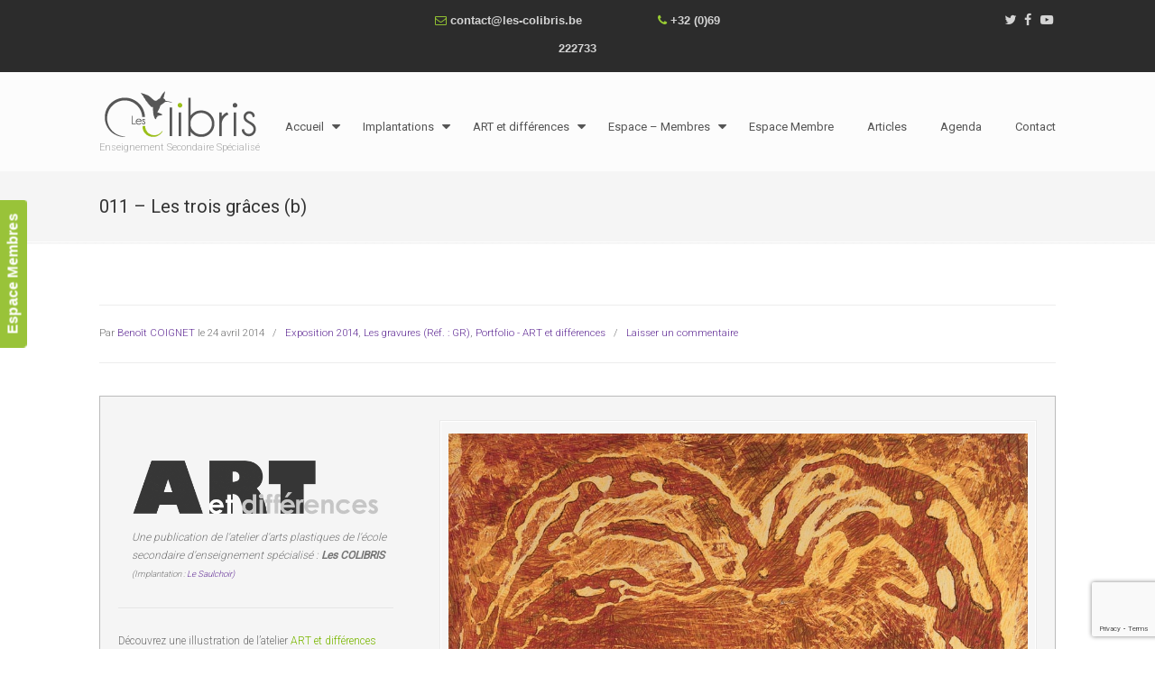

--- FILE ---
content_type: text/html; charset=UTF-8
request_url: https://www.les-colibris.be/i011-les-trois-graces-b/
body_size: 22001
content:
<!DOCTYPE html>
<html lang="fr-FR">
<head>
		<meta charset="UTF-8">
	<meta name="viewport" content="width=device-width, initial-scale=1.0">
	<link rel="profile" href="https://gmpg.org/xfn/11">
	
	<!-- This site is optimized with the Yoast SEO plugin v15.2 - https://yoast.com/wordpress/plugins/seo/ -->
	<title>Les trois grâces (b) - Exposition 2014 - Un dessin de l&#039;atelier ART et différences</title>
	<meta name="description" content="Les trois grâces (b) - Exposition 2014 (Maison de la Culture de Tournai) - ART et différences - École Secondaire d&#039;Enseignement Spécialisé &quot;Les Colibris&quot; (Le Saulchoir) - Kain" />
	<meta name="robots" content="index, follow, max-snippet:-1, max-image-preview:large, max-video-preview:-1" />
	<link rel="canonical" href="https://www.les-colibris.be/i011-les-trois-graces-b/" />
	<meta property="og:locale" content="fr_FR" />
	<meta property="og:type" content="article" />
	<meta property="og:title" content="Les trois grâces (b) - Exposition 2014 - Un dessin de l&#039;atelier ART et différences" />
	<meta property="og:description" content="Les trois grâces (b) - Exposition 2014 (Maison de la Culture de Tournai) - ART et différences - École Secondaire d&#039;Enseignement Spécialisé &quot;Les Colibris&quot; (Le Saulchoir) - Kain" />
	<meta property="og:url" content="https://www.les-colibris.be/i011-les-trois-graces-b/" />
	<meta property="og:site_name" content="École spécialisée &quot;Les Colibris&quot;" />
	<meta property="article:publisher" content="https://www.facebook.com/lescolibris/" />
	<meta property="article:author" content="https://www.facebook.com/benoit.coignet" />
	<meta property="article:published_time" content="2014-04-24T15:43:19+00:00" />
	<meta property="article:modified_time" content="2018-01-30T08:28:06+00:00" />
	<meta property="og:image" content="https://www.les-colibris.be/wp-content/uploads/2016/11/banniere-portfolio-expo-2014-maison-de-la-culture-tournai.jpg" />
	<meta property="og:image:width" content="1100" />
	<meta property="og:image:height" content="400" />
	<meta name="twitter:card" content="summary" />
	<meta name="twitter:label1" value="Écrit par">
	<meta name="twitter:data1" value="Benoît COIGNET">
	<meta name="twitter:label2" value="Durée de lecture est.">
	<meta name="twitter:data2" value="1 minute">
	<script type="application/ld+json" class="yoast-schema-graph">{"@context":"https://schema.org","@graph":[{"@type":"WebSite","@id":"https://www.les-colibris.be/#website","url":"https://www.les-colibris.be/","name":"\u00c9cole sp\u00e9cialis\u00e9e &quot;Les Colibris&quot;","description":"Enseignement Secondaire Sp\u00e9cialis\u00e9","potentialAction":[{"@type":"SearchAction","target":"https://www.les-colibris.be/?s={search_term_string}","query-input":"required name=search_term_string"}],"inLanguage":"fr-FR"},{"@type":"ImageObject","@id":"https://www.les-colibris.be/i011-les-trois-graces-b/#primaryimage","inLanguage":"fr-FR","url":"https://www.les-colibris.be/wp-content/uploads/2016/11/banniere-portfolio-expo-2014-maison-de-la-culture-tournai.jpg","width":1100,"height":400,"caption":"Image \u00e0 la une des articles du portfolio \"Exposition 2014 - Maison de la Culture de Tournai\""},{"@type":"WebPage","@id":"https://www.les-colibris.be/i011-les-trois-graces-b/#webpage","url":"https://www.les-colibris.be/i011-les-trois-graces-b/","name":"Les trois gr\u00e2ces (b) - Exposition 2014 - Un dessin de l'atelier ART et diff\u00e9rences","isPartOf":{"@id":"https://www.les-colibris.be/#website"},"primaryImageOfPage":{"@id":"https://www.les-colibris.be/i011-les-trois-graces-b/#primaryimage"},"datePublished":"2014-04-24T15:43:19+00:00","dateModified":"2018-01-30T08:28:06+00:00","author":{"@id":"https://www.les-colibris.be/#/schema/person/5df8e5cd3bcae15eda8f9f77f9520302"},"description":"Les trois gr\u00e2ces (b) - Exposition 2014 (Maison de la Culture de Tournai) - ART et diff\u00e9rences - \u00c9cole Secondaire d'Enseignement Sp\u00e9cialis\u00e9 \"Les Colibris\" (Le Saulchoir) - Kain","inLanguage":"fr-FR","potentialAction":[{"@type":"ReadAction","target":["https://www.les-colibris.be/i011-les-trois-graces-b/"]}]},{"@type":"Person","@id":"https://www.les-colibris.be/#/schema/person/5df8e5cd3bcae15eda8f9f77f9520302","name":"Beno\u00eet COIGNET","image":{"@type":"ImageObject","@id":"https://www.les-colibris.be/#personlogo","inLanguage":"fr-FR","url":"https://secure.gravatar.com/avatar/e4715cb1c0c4357ccc94f4dc42bcbaf2?s=96&d=mm&r=g","caption":"Beno\u00eet COIGNET"},"description":"Professeur d'arts plastiques au Saulchoir - Implantation de l'\u00e9cole secondaire sp\u00e9cialis\u00e9e LES COLIBRIS.","sameAs":["https://www.facebook.com/benoit.coignet"]}]}</script>
	<!-- / Yoast SEO plugin. -->


<link rel='dns-prefetch' href='//www.google.com' />
<link rel='dns-prefetch' href='//fonts.googleapis.com' />
<link rel='dns-prefetch' href='//s.w.org' />
<link rel="alternate" type="application/rss+xml" title="École spécialisée &quot;Les Colibris&quot; &raquo; Flux" href="https://www.les-colibris.be/feed/" />
<link rel="alternate" type="application/rss+xml" title="École spécialisée &quot;Les Colibris&quot; &raquo; Flux des commentaires" href="https://www.les-colibris.be/comments/feed/" />
<link rel="alternate" type="application/rss+xml" title="École spécialisée &quot;Les Colibris&quot; &raquo; 011 &#8211; Les trois grâces (b) Flux des commentaires" href="https://www.les-colibris.be/i011-les-trois-graces-b/feed/" />
		<script type="text/javascript">
			window._wpemojiSettings = {"baseUrl":"https:\/\/s.w.org\/images\/core\/emoji\/13.0.0\/72x72\/","ext":".png","svgUrl":"https:\/\/s.w.org\/images\/core\/emoji\/13.0.0\/svg\/","svgExt":".svg","source":{"concatemoji":"https:\/\/www.les-colibris.be\/wp-includes\/js\/wp-emoji-release.min.js?ver=a357b9"}};
			!function(e,a,t){var n,r,o,i=a.createElement("canvas"),p=i.getContext&&i.getContext("2d");function s(e,t){var a=String.fromCharCode;p.clearRect(0,0,i.width,i.height),p.fillText(a.apply(this,e),0,0);e=i.toDataURL();return p.clearRect(0,0,i.width,i.height),p.fillText(a.apply(this,t),0,0),e===i.toDataURL()}function c(e){var t=a.createElement("script");t.src=e,t.defer=t.type="text/javascript",a.getElementsByTagName("head")[0].appendChild(t)}for(o=Array("flag","emoji"),t.supports={everything:!0,everythingExceptFlag:!0},r=0;r<o.length;r++)t.supports[o[r]]=function(e){if(!p||!p.fillText)return!1;switch(p.textBaseline="top",p.font="600 32px Arial",e){case"flag":return s([127987,65039,8205,9895,65039],[127987,65039,8203,9895,65039])?!1:!s([55356,56826,55356,56819],[55356,56826,8203,55356,56819])&&!s([55356,57332,56128,56423,56128,56418,56128,56421,56128,56430,56128,56423,56128,56447],[55356,57332,8203,56128,56423,8203,56128,56418,8203,56128,56421,8203,56128,56430,8203,56128,56423,8203,56128,56447]);case"emoji":return!s([55357,56424,8205,55356,57212],[55357,56424,8203,55356,57212])}return!1}(o[r]),t.supports.everything=t.supports.everything&&t.supports[o[r]],"flag"!==o[r]&&(t.supports.everythingExceptFlag=t.supports.everythingExceptFlag&&t.supports[o[r]]);t.supports.everythingExceptFlag=t.supports.everythingExceptFlag&&!t.supports.flag,t.DOMReady=!1,t.readyCallback=function(){t.DOMReady=!0},t.supports.everything||(n=function(){t.readyCallback()},a.addEventListener?(a.addEventListener("DOMContentLoaded",n,!1),e.addEventListener("load",n,!1)):(e.attachEvent("onload",n),a.attachEvent("onreadystatechange",function(){"complete"===a.readyState&&t.readyCallback()})),(n=t.source||{}).concatemoji?c(n.concatemoji):n.wpemoji&&n.twemoji&&(c(n.twemoji),c(n.wpemoji)))}(window,document,window._wpemojiSettings);
		</script>
		<style type="text/css">
img.wp-smiley,
img.emoji {
	display: inline !important;
	border: none !important;
	box-shadow: none !important;
	height: 1em !important;
	width: 1em !important;
	margin: 0 .07em !important;
	vertical-align: -0.1em !important;
	background: none !important;
	padding: 0 !important;
}
</style>
	<link rel='stylesheet' id='wp-block-library-css'  href='https://www.les-colibris.be/wp-includes/css/dist/block-library/style.min.css?ver=a357b9' type='text/css' media='all' />
<link rel='stylesheet' id='wp-block-library-theme-css'  href='https://www.les-colibris.be/wp-includes/css/dist/block-library/theme.min.css?ver=a357b9' type='text/css' media='all' />
<link rel='stylesheet' id='contact-form-7-css'  href='https://www.les-colibris.be/wp-content/plugins/contact-form-7/includes/css/styles.css?ver=5.3' type='text/css' media='all' />
<link rel='stylesheet' id='essential-grid-plugin-settings-css'  href='https://www.les-colibris.be/wp-content/plugins/essential-grid/public/assets/css/settings.css?ver=3.0.6' type='text/css' media='all' />
<link rel='stylesheet' id='tp-fontello-css'  href='https://www.les-colibris.be/wp-content/plugins/essential-grid/public/assets/font/fontello/css/fontello.css?ver=3.0.6' type='text/css' media='all' />
<link rel='stylesheet' id='wpmf-single-file-css'  href='https://www.les-colibris.be/wp-content/uploads/wpmf/css/wpmf_single_file.css?ver=5.3.3' type='text/css' media='all' />
<style id='wpmf-single-file-inline-css' type='text/css'>
.content-align-center.elementor-widget-wpmf_file_design .wpmf_mce-wrap {text-align: center;}.content-align-left.elementor-widget-wpmf_file_design .wpmf_mce-wrap {text-align: left;}.content-align-right.elementor-widget-wpmf_file_design .wpmf_mce-wrap {text-align: right;}.wpmf-defile{display: inline-block; float:none !important}.wpmf-defile span.wpmf_mce-single-child{float:left}
</style>
<link rel='stylesheet' id='wpmf-singleimage-popup-style-css'  href='https://www.les-colibris.be/wp-content/plugins/wp-media-folder/assets/css/display-gallery/magnific-popup.css?ver=0.9.9' type='text/css' media='all' />
<link rel='stylesheet' id='wp-pagenavi-css'  href='https://www.les-colibris.be/wp-content/plugins/wp-pagenavi/pagenavi-css.css?ver=2.70' type='text/css' media='all' />
<link rel='stylesheet' id='u-design-google-fonts-css'  href='//fonts.googleapis.com/css?family=Roboto%3A300%2Cregular&#038;ver=3.4.10#038;subset=latin' type='text/css' media='all' />
<link rel='stylesheet' id='u-design-reset-css'  href='https://www.les-colibris.be/wp-content/themes/u-design/assets/css/frontend/layout/reset.css?ver=1.0' type='text/css' media='screen' />
<link rel='stylesheet' id='u-design-grid-960-css'  href='https://www.les-colibris.be/wp-content/themes/u-design/assets/css/frontend/layout/960.css?ver=1.0' type='text/css' media='screen' />
<link rel='stylesheet' id='u-design-superfish_menu-css'  href='https://www.les-colibris.be/wp-content/themes/u-design/inc/frontend/superfish-menu/css/superfish.css?ver=1.7.2' type='text/css' media='screen' />
<link rel='stylesheet' id='u-design-pretty_photo-css'  href='https://www.les-colibris.be/wp-content/themes/u-design/inc/frontend/prettyPhoto/css/prettyPhoto.css?ver=3.1.6' type='text/css' media='screen' />
<link rel='stylesheet' id='u-design-font-awesome-css'  href='https://www.les-colibris.be/wp-content/themes/u-design/inc/shared/font-awesome/css/font-awesome.min.css?ver=3.4.10' type='text/css' media='screen' />
<link rel='stylesheet' id='u-design-fontello-css'  href='https://www.les-colibris.be/wp-content/fontello-icon-fonts/fontello-eef5d295/css/fontello.css?ver=3.4.10' type='text/css' media='screen' />
<link rel='stylesheet' id='u-design-fontello-animation-css'  href='https://www.les-colibris.be/wp-content/fontello-icon-fonts/fontello-eef5d295/css/animation.css?ver=3.4.10' type='text/css' media='screen' />
<link rel='stylesheet' id='u-design-style-css'  href='https://www.les-colibris.be/wp-content/themes/u-design/assets/css/frontend/global/style.css?ver=3.4.10' type='text/css' media='screen' />
<link rel='stylesheet' id='u-design-custom-style-css'  href='https://www.les-colibris.be/wp-content/themes/u-design/assets/css/frontend/global/custom_style.css?ver=3.4.10.1631019308' type='text/css' media='screen' />
<link rel='stylesheet' id='u-design-responsive-css'  href='https://www.les-colibris.be/wp-content/themes/u-design/assets/css/frontend/layout/responsive.css?ver=3.4.10' type='text/css' media='screen' />
<link rel='stylesheet' id='u-design-fluid-css'  href='https://www.les-colibris.be/wp-content/themes/u-design/assets/css/frontend/layout/fluid.css?ver=3.4.10' type='text/css' media='screen' />
<link rel='stylesheet' id='u-design-style-orig-css'  href='https://www.les-colibris.be/wp-content/themes/u-design-child/style.css?ver=3.4.10.1573033181' type='text/css' media='screen' />
<!--[if lte IE 9]>
<link rel='stylesheet' id='u-design-ie9-css'  href='https://www.les-colibris.be/wp-content/themes/u-design/assets/css/frontend/layout/ie-all.css?ver=3.4.10' type='text/css' media='screen' />
<![endif]-->
<script type='text/javascript' src='https://www.les-colibris.be/wp-includes/js/jquery/jquery.js?ver=1.12.4-wp' id='jquery-core-js'></script>
<script type='text/javascript' src='https://www.les-colibris.be/wp-content/plugins/wp-media-folder/assets/js/single_image_lightbox/single_image_lightbox.js?ver=5.3.3' id='wpmf-singleimage-lightbox-js'></script>
<link rel="https://api.w.org/" href="https://www.les-colibris.be/wp-json/" /><link rel="alternate" type="application/json" href="https://www.les-colibris.be/wp-json/wp/v2/posts/17889" /><link rel="EditURI" type="application/rsd+xml" title="RSD" href="https://www.les-colibris.be/xmlrpc.php?rsd" />
<link rel="wlwmanifest" type="application/wlwmanifest+xml" href="https://www.les-colibris.be/wp-includes/wlwmanifest.xml" /> 
<link rel='shortlink' href='https://www.les-colibris.be/?p=17889' />
<link rel="alternate" type="application/json+oembed" href="https://www.les-colibris.be/wp-json/oembed/1.0/embed?url=https%3A%2F%2Fwww.les-colibris.be%2Fi011-les-trois-graces-b%2F" />
<link rel="alternate" type="text/xml+oembed" href="https://www.les-colibris.be/wp-json/oembed/1.0/embed?url=https%3A%2F%2Fwww.les-colibris.be%2Fi011-les-trois-graces-b%2F&#038;format=xml" />
<style type="text/css">.recentcomments a{display:inline !important;padding:0 !important;margin:0 !important;}</style><link rel="pingback" href="https://www.les-colibris.be/xmlrpc.php" />
<link rel="icon" href="https://www.les-colibris.be/wp-content/uploads/2015/10/cropped-favicon-colibris-5121-32x32.png" sizes="32x32" />
<link rel="icon" href="https://www.les-colibris.be/wp-content/uploads/2015/10/cropped-favicon-colibris-5121-192x192.png" sizes="192x192" />
<link rel="apple-touch-icon" href="https://www.les-colibris.be/wp-content/uploads/2015/10/cropped-favicon-colibris-5121-180x180.png" />
<meta name="msapplication-TileImage" content="https://www.les-colibris.be/wp-content/uploads/2015/10/cropped-favicon-colibris-5121-270x270.png" />
	</head>
<body  class="post-template-default single single-post postid-17889 single-format-standard wp-embed-responsive u-design-responsive-on u-design-submenu-arrows-on  u-design-fixed-menu-on udesign-is-global-page-width udesign-fa">
					<div id="feedback"><a href="https://www.les-colibris.be/espace-membre/connexion/" class="feedback">Espace Membres</a></div>
			
	<div id="wrapper-1">
					<header id="top-wrapper">
							<nav id="secondary-navigation-bar-wrapper">
				<div id="secondary-navigation-bar" class="container_24">
					<div id="secondary-navigation-bar-content">
													<div id="secondary-nav-bar-location-3" class="grid_8">
								<div id="sec-nav-menu-area">
																	</div>
							</div>
														<div id="secondary-nav-bar-location-1" class="grid_8">
								<div id="sec-nav-text-area-1">
									<i class="fa fa-envelope-o" style="color: #99cc33"></i> <a href="mailto:&#099;&#111;ntac&#116;&#064;l&#101;s&#045;&#099;&#111;l&#105;&#098;r&#105;&#115;&#046;b&#101;">&#099;o&#110;&#116;&#097;&#099;&#116;&#064;&#108;&#101;&#115;-c&#111;&#108;&#105;b&#114;is&#046;&#098;&#101;</a> <span style="margin-left: 80px"><i class="fa fa-phone" style="color: #99cc33"></i> <a title="Découvrez les différents numéros de téléphone..." href="https://www.les-colibris.be/contacter/">+32 (0)69 222733</a> </span>								</div>
							</div>
														<div id="secondary-nav-bar-location-2" class="grid_8">
								<div id="sec-nav-text-area-2">
									<ul class="ud-social-icons">

    <li><a title="Twitter" href="https://twitter.com/"><i class="fa fa-twitter"></i></a></li>

    <li><a title="Facebook" href="https://www.facebook.com/lescolibris/"><i class="fa fa-facebook"></i></a></li>
    
   
    <li><a title="YouTube" href="https://www.youtube.com/channel/UCNoNeG4nosmk5wT5axRiC1g"><i class="fa fa-youtube-play"></i></a></li>
  
</ul>								</div>
							</div>
												</div>
				</div>
			</nav>
			<div class="clear"></div>
							<div id="top-elements" class="container_24">
							<div id="logo" class="grid_14">
							<div class="site-name"><a title="École spécialisée &quot;Les Colibris&quot;" href="https://www.les-colibris.be">École spécialisée &quot;Les Colibris&quot;</a></div>
					</div>
				<div id="slogan" class="grid_17">Enseignement Secondaire Spécialisé</div>
			<!-- end logo slogan -->
						</div>
				<!-- end top-elements -->
						<div class="clear"></div>
		<nav id="main-menu">
			<div id="dropdown-holder" class="container_24">
				<div id="navigation-menu" class="navigation-menu"><ul id="main-top-menu" class="sf-menu"><li id="menu-item-44" class="menu-item menu-item-type-custom menu-item-object-custom menu-item-home menu-item-has-children menu-item-44"><a href="https://www.les-colibris.be/"><span>Accueil</span></a>
<ul class="sub-menu">
	<li id="menu-item-555" class="menu-item menu-item-type-custom menu-item-object-custom menu-item-has-children menu-item-555"><a><span>Nos services</span></a>
	<ul class="sub-menu">
		<li id="menu-item-559" class="menu-item menu-item-type-post_type menu-item-object-page menu-item-559"><a href="https://www.les-colibris.be/ecole-libre-enseignement-secondaire-specialise-colibris/service-social/"><span>Le service social</span></a></li>
		<li id="menu-item-558" class="menu-item menu-item-type-post_type menu-item-object-page menu-item-558"><a href="https://www.les-colibris.be/ecole-libre-enseignement-secondaire-specialise-colibris/logopedie/"><span>La logopédie</span></a></li>
		<li id="menu-item-557" class="menu-item menu-item-type-post_type menu-item-object-page menu-item-557"><a href="https://www.les-colibris.be/ecole-libre-enseignement-secondaire-specialise-colibris/kinesitherapie/"><span>La kinésithérapie</span></a></li>
		<li id="menu-item-560" class="menu-item menu-item-type-post_type menu-item-object-page menu-item-560"><a href="https://www.les-colibris.be/ecole-libre-enseignement-secondaire-specialise-colibris/educateurs/"><span>Les éducateurs</span></a></li>
		<li id="menu-item-565" class="menu-item menu-item-type-post_type menu-item-object-page menu-item-565"><a href="https://www.les-colibris.be/ecole-libre-enseignement-secondaire-specialise-colibris/secretariat/"><span>Le secrétariat</span></a></li>
		<li id="menu-item-566" class="menu-item menu-item-type-post_type menu-item-object-page menu-item-566"><a href="https://www.les-colibris.be/ecole-libre-enseignement-secondaire-specialise-colibris/econome/"><span>L&#8217;économe</span></a></li>
		<li id="menu-item-509" class="menu-item menu-item-type-post_type menu-item-object-page menu-item-509"><a href="https://www.les-colibris.be/ecole-libre-enseignement-secondaire-specialise-colibris/formes-types/"><span>Les formes et les types</span></a></li>
		<li id="menu-item-544" class="menu-item menu-item-type-post_type menu-item-object-page menu-item-544"><a href="https://www.les-colibris.be/ecole-libre-enseignement-secondaire-specialise-colibris/ferme/"><span>La ferme thérapeutique</span></a></li>
		<li id="menu-item-511" class="menu-item menu-item-type-post_type menu-item-object-page menu-item-511"><a href="https://www.les-colibris.be/ecole-libre-enseignement-secondaire-specialise-colibris/liens-utiles/"><span>Nos partenaires</span></a></li>
		<li id="menu-item-510" class="menu-item menu-item-type-post_type menu-item-object-page menu-item-510"><a href="https://www.les-colibris.be/ecole-libre-enseignement-secondaire-specialise-colibris/origines/"><span>Les origines de l&#8217;école</span></a></li>
		<li id="menu-item-869340" class="menu-item menu-item-type-post_type menu-item-object-page menu-item-869340"><a href="https://www.les-colibris.be/historique-enseignement-specialise/"><span>L’historique de l’enseignement spécialisé</span></a></li>
		<li id="menu-item-4878" class="menu-item menu-item-type-taxonomy menu-item-object-category menu-item-4878"><a href="https://www.les-colibris.be/categorie/generale/menu-repas/"><span>Les menus des repas</span></a></li>
		<li id="menu-item-70452" class="menu-item menu-item-type-post_type menu-item-object-page menu-item-privacy-policy menu-item-70452"><a href="https://www.les-colibris.be/politique-confidentialite/"><span>R.G.P.D.</span></a></li>
	</ul>
</li>
	<li id="menu-item-556" class="menu-item menu-item-type-custom menu-item-object-custom menu-item-has-children menu-item-556"><a><span>Nos méthodes</span></a>
	<ul class="sub-menu">
		<li id="menu-item-506" class="menu-item menu-item-type-post_type menu-item-object-page menu-item-506"><a href="https://www.les-colibris.be/ecole-libre-enseignement-secondaire-specialise-colibris/projet-pedagogique/"><span>Le projet pédagogique</span></a></li>
		<li id="menu-item-505" class="menu-item menu-item-type-post_type menu-item-object-page menu-item-505"><a href="https://www.les-colibris.be/ecole-libre-enseignement-secondaire-specialise-colibris/projet-educatif/"><span>Le projet éducatif</span></a></li>
		<li id="menu-item-504" class="menu-item menu-item-type-post_type menu-item-object-page menu-item-504"><a href="https://www.les-colibris.be/ecole-libre-enseignement-secondaire-specialise-colibris/le-projet-detablissement-de-lecole-denseignement-secondaire-specialise-les-colibris/"><span>Le projet d&#8217;établissement</span></a></li>
		<li id="menu-item-13026" class="menu-item menu-item-type-post_type menu-item-object-page menu-item-13026"><a href="https://www.les-colibris.be/ecole-libre-enseignement-secondaire-specialise-colibris/balises-programmes-enseignement-specialise-forme-1-forme-2/"><span>Balises (programmes)</span></a></li>
		<li id="menu-item-503" class="menu-item menu-item-type-post_type menu-item-object-page menu-item-503"><a href="https://www.les-colibris.be/ecole-libre-enseignement-secondaire-specialise-colibris/plan-individuel-apprentissage/"><span>Le P. I. A.</span></a></li>
		<li id="menu-item-507" class="menu-item menu-item-type-post_type menu-item-object-page menu-item-507"><a href="https://www.les-colibris.be/ecole-libre-enseignement-secondaire-specialise-colibris/projet-personnel-eleve/"><span>Le projet personnel (P.P.)</span></a></li>
		<li id="menu-item-502" class="menu-item menu-item-type-post_type menu-item-object-page menu-item-502"><a href="https://www.les-colibris.be/ecole-libre-enseignement-secondaire-specialise-colibris/t-e-a-c-ch/"><span>La méthode T.E.A.C.CH</span></a></li>
		<li id="menu-item-29752" class="menu-item menu-item-type-post_type menu-item-object-page menu-item-29752"><a href="https://www.les-colibris.be/implantations/etincelle/snoezelen/"><span>Les snoezelen</span></a></li>
		<li id="menu-item-508" class="menu-item menu-item-type-post_type menu-item-object-page menu-item-508"><a href="https://www.les-colibris.be/ecole-libre-enseignement-secondaire-specialise-colibris/reglement-ecole/"><span>Le règlement de l&#8217;école</span></a></li>
	</ul>
</li>
</ul>
</li>
<li id="menu-item-65" class="menu-item menu-item-type-custom menu-item-object-custom menu-item-has-children menu-item-65"><a><span>Implantations</span></a>
<ul class="sub-menu">
	<li id="menu-item-60" class="menu-item menu-item-type-post_type menu-item-object-page menu-item-60"><a href="https://www.les-colibris.be/implantations/"><span>Toutes nos implantations</span></a></li>
	<li id="menu-item-63" class="menu-item menu-item-type-post_type menu-item-object-page menu-item-has-children menu-item-63"><a href="https://www.les-colibris.be/implantations/saulchoir/"><span>Le Saulchoir</span></a>
	<ul class="sub-menu">
		<li id="menu-item-880" class="menu-item menu-item-type-post_type menu-item-object-page menu-item-880"><a href="https://www.les-colibris.be/implantations/saulchoir/"><span>Au sujet de l&#8217;implantation</span></a></li>
		<li id="menu-item-875" class="menu-item menu-item-type-post_type menu-item-object-page menu-item-875"><a href="https://www.les-colibris.be/ecole-libre-enseignement-secondaire-specialise-colibris/galerie-photos-colibris/"><span>La galerie photos</span></a></li>
		<li id="menu-item-515" class="menu-item menu-item-type-post_type menu-item-object-page menu-item-has-children menu-item-515"><a href="https://www.les-colibris.be/implantations/saulchoir/classes-vertes/"><span>Les classes vertes</span></a>
		<ul class="sub-menu">
			<li id="menu-item-2434" class="menu-item menu-item-type-post_type menu-item-object-page menu-item-2434"><a href="https://www.les-colibris.be/implantations/saulchoir/classes-vertes/galeries-photos/"><span>Les galeries photos</span></a></li>
		</ul>
</li>
		<li id="menu-item-514" class="menu-item menu-item-type-post_type menu-item-object-page menu-item-514"><a href="https://www.les-colibris.be/implantations/saulchoir/ateliers/"><span>Les ateliers</span></a></li>
		<li id="menu-item-516" class="menu-item menu-item-type-post_type menu-item-object-page menu-item-516"><a href="https://www.les-colibris.be/implantations/saulchoir/stages-pre-stages/"><span>Les stages et pré-stages</span></a></li>
		<li id="menu-item-417617" class="menu-item menu-item-type-post_type menu-item-object-page menu-item-417617"><a href="https://www.les-colibris.be/web-et-differences/"><span>WEB et différences</span></a></li>
		<li id="menu-item-517" class="menu-item menu-item-type-custom menu-item-object-custom menu-item-has-children menu-item-517"><a href="https://www.les-colibris.be/art-et-differences/#position"><span>ART et différences</span></a>
		<ul class="sub-menu">
			<li id="menu-item-22972" class="menu-item menu-item-type-custom menu-item-object-custom menu-item-22972"><a href="https://www.les-colibris.be/art-et-differences/#position"><span>Au sujet de</span></a></li>
			<li id="menu-item-22971" class="menu-item menu-item-type-custom menu-item-object-custom menu-item-22971"><a href="https://www.les-colibris.be/art-et-differences/methodes-objectifs/#position"><span>Méthodes et objectifs</span></a></li>
			<li id="menu-item-22974" class="menu-item menu-item-type-custom menu-item-object-custom menu-item-22974"><a href="https://www.les-colibris.be/art-et-differences/fiches-pedagogiques/#position"><span>Fiches pédagogiques</span></a></li>
			<li id="menu-item-22976" class="menu-item menu-item-type-custom menu-item-object-custom menu-item-has-children menu-item-22976"><a href="https://www.les-colibris.be/art-et-differences/galeries/#position"><span>Galeries photos</span></a>
			<ul class="sub-menu">
				<li id="menu-item-22984" class="menu-item menu-item-type-custom menu-item-object-custom menu-item-22984"><a href="https://www.les-colibris.be/art-et-differences/galeries/#position"><span>Au sujet de</span></a></li>
				<li id="menu-item-22986" class="menu-item menu-item-type-custom menu-item-object-custom menu-item-22986"><a href="https://www.les-colibris.be/art-et-differences/galeries/exposition-1998-fort-art-creative-galery/#position"><span>Exposition 1998</span></a></li>
				<li id="menu-item-22988" class="menu-item menu-item-type-custom menu-item-object-custom menu-item-22988"><a href="https://www.les-colibris.be/art-et-differences/galeries/jubile-2000-diocese-de-tournai/#position"><span>Jubilé 2000</span></a></li>
				<li id="menu-item-22990" class="menu-item menu-item-type-custom menu-item-object-custom menu-item-22990"><a href="https://www.les-colibris.be/art-et-differences/galeries/exposition-2003-salon-acces-cible-tournai-expo/#position"><span>Exposition 2003</span></a></li>
				<li id="menu-item-22992" class="menu-item menu-item-type-custom menu-item-object-custom menu-item-22992"><a href="https://www.les-colibris.be/art-et-differences/galeries/exposition-2004-maison-folie-choiseul-tournai/#position"><span>Exposition 2004</span></a></li>
				<li id="menu-item-22999" class="menu-item menu-item-type-custom menu-item-object-custom menu-item-22999"><a href="https://www.les-colibris.be/art-et-differences/galeries/exposition-2006-acces-cible-tournai-expo/#position"><span>Exposition 2006</span></a></li>
				<li id="menu-item-23002" class="menu-item menu-item-type-custom menu-item-object-custom menu-item-23002"><a href="https://www.les-colibris.be/art-et-differences/galeries/exposition-2008-salon-acces-cible-tournai-expo/#position"><span>Exposition 2008</span></a></li>
				<li id="menu-item-23005" class="menu-item menu-item-type-custom menu-item-object-custom menu-item-23005"><a href="https://www.les-colibris.be/art-et-differences/galeries/exposition-2014-maison-de-culture-de-tournai/#position"><span>Exposition 2014</span></a></li>
				<li id="menu-item-23007" class="menu-item menu-item-type-custom menu-item-object-custom menu-item-23007"><a href="https://www.les-colibris.be/art-et-differences/galeries/fonds-de-tiroirs/#position"><span>Fonds de tiroirs</span></a></li>
			</ul>
</li>
			<li id="menu-item-22978" class="menu-item menu-item-type-custom menu-item-object-custom menu-item-22978"><a href="https://www.les-colibris.be/art-et-differences/stages/#position"><span>Stages</span></a></li>
			<li id="menu-item-22980" class="menu-item menu-item-type-custom menu-item-object-custom menu-item-22980"><a href="https://www.les-colibris.be/art-et-differences/contact/#position"><span>Contact</span></a></li>
		</ul>
</li>
		<li id="menu-item-520" class="menu-item menu-item-type-post_type menu-item-object-page menu-item-520"><a href="https://www.les-colibris.be/implantations/saulchoir/arpege-rencontres/"><span>Arpège et rencontres</span></a></li>
		<li id="menu-item-512" class="menu-item menu-item-type-post_type menu-item-object-page menu-item-512"><a href="https://www.les-colibris.be/implantations/saulchoir/historique-batiments/"><span>L&#8217;historique des bâtiments</span></a></li>
	</ul>
</li>
	<li id="menu-item-64" class="menu-item menu-item-type-post_type menu-item-object-page menu-item-has-children menu-item-64"><a href="https://www.les-colibris.be/implantations/etincelle/"><span>L’Étincelle</span></a>
	<ul class="sub-menu">
		<li id="menu-item-881" class="menu-item menu-item-type-post_type menu-item-object-page menu-item-881"><a href="https://www.les-colibris.be/implantations/etincelle/"><span>Au sujet de l&#8217;implantation</span></a></li>
		<li id="menu-item-876" class="menu-item menu-item-type-post_type menu-item-object-page menu-item-876"><a href="https://www.les-colibris.be/ecole-libre-enseignement-secondaire-specialise-colibris/galerie-photos-colibris/"><span>La galerie photos</span></a></li>
		<li id="menu-item-522" class="menu-item menu-item-type-post_type menu-item-object-page menu-item-522"><a href="https://www.les-colibris.be/implantations/etincelle/snoezelen/"><span>Le snoezelen</span></a></li>
		<li id="menu-item-752" class="menu-item menu-item-type-post_type menu-item-object-page menu-item-752"><a href="https://www.les-colibris.be/ecole-libre-enseignement-secondaire-specialise-colibris/t-e-a-c-ch/"><span>La méthode T.E.A.C.CH</span></a></li>
		<li id="menu-item-2311" class="menu-item menu-item-type-post_type menu-item-object-page menu-item-2311"><a href="https://www.les-colibris.be/implantations/etincelle/historique-batiments/"><span>L&#8217;historique des bâtiments</span></a></li>
	</ul>
</li>
	<li id="menu-item-61" class="menu-item menu-item-type-post_type menu-item-object-page menu-item-has-children menu-item-61"><a href="https://www.les-colibris.be/implantations/carrick/"><span>Le Carrick</span></a>
	<ul class="sub-menu">
		<li id="menu-item-882" class="menu-item menu-item-type-post_type menu-item-object-page menu-item-882"><a href="https://www.les-colibris.be/implantations/carrick/"><span>Au sujet de l&#8217;implantation</span></a></li>
		<li id="menu-item-877" class="menu-item menu-item-type-post_type menu-item-object-page menu-item-877"><a href="https://www.les-colibris.be/ecole-libre-enseignement-secondaire-specialise-colibris/galerie-photos-colibris/"><span>La galerie photos</span></a></li>
		<li id="menu-item-523" class="menu-item menu-item-type-post_type menu-item-object-page menu-item-523"><a href="https://www.les-colibris.be/implantations/etincelle/snoezelen/"><span>Le snoezelen</span></a></li>
	</ul>
</li>
	<li id="menu-item-62" class="menu-item menu-item-type-post_type menu-item-object-page menu-item-has-children menu-item-62"><a href="https://www.les-colibris.be/implantations/ricochet/"><span>Le Ricochet</span></a>
	<ul class="sub-menu">
		<li id="menu-item-883" class="menu-item menu-item-type-post_type menu-item-object-page menu-item-883"><a href="https://www.les-colibris.be/implantations/ricochet/"><span>Au sujet de l&#8217;implantation</span></a></li>
		<li id="menu-item-878" class="menu-item menu-item-type-post_type menu-item-object-page menu-item-878"><a href="https://www.les-colibris.be/ecole-libre-enseignement-secondaire-specialise-colibris/galerie-photos-colibris/"><span>La galerie photos</span></a></li>
	</ul>
</li>
</ul>
</li>
<li id="menu-item-23018" class="menu-item menu-item-type-custom menu-item-object-custom menu-item-has-children menu-item-23018"><a href="https://www.les-colibris.be/art-et-differences/#position"><span>ART et différences</span></a>
<ul class="sub-menu">
	<li id="menu-item-22969" class="menu-item menu-item-type-custom menu-item-object-custom menu-item-22969"><a href="https://www.les-colibris.be/art-et-differences/#position"><span>Au sujet de</span></a></li>
	<li id="menu-item-22970" class="menu-item menu-item-type-custom menu-item-object-custom menu-item-22970"><a href="https://www.les-colibris.be/art-et-differences/methodes-objectifs/#position"><span>Méthodes et objectifs</span></a></li>
	<li id="menu-item-22973" class="menu-item menu-item-type-custom menu-item-object-custom menu-item-22973"><a href="https://www.les-colibris.be/art-et-differences/fiches-pedagogiques/#position"><span>Fiches pédagogiques</span></a></li>
	<li id="menu-item-22975" class="menu-item menu-item-type-custom menu-item-object-custom menu-item-has-children menu-item-22975"><a href="https://www.les-colibris.be/art-et-differences/galeries/#position"><span>Galeries photos</span></a>
	<ul class="sub-menu">
		<li id="menu-item-22983" class="menu-item menu-item-type-custom menu-item-object-custom menu-item-22983"><a href="https://www.les-colibris.be/art-et-differences/galeries/#position"><span>Au sujet de</span></a></li>
		<li id="menu-item-22981" class="menu-item menu-item-type-custom menu-item-object-custom menu-item-22981"><a href="https://www.les-colibris.be/art-et-differences/galeries/exposition-1996-chant-eaux-profondes/#position"><span>Exposition 1996</span></a></li>
		<li id="menu-item-22985" class="menu-item menu-item-type-custom menu-item-object-custom menu-item-22985"><a href="https://www.les-colibris.be/art-et-differences/galeries/exposition-1998-fort-art-creative-galery/#position"><span>Exposition 1998</span></a></li>
		<li id="menu-item-22987" class="menu-item menu-item-type-custom menu-item-object-custom menu-item-22987"><a href="https://www.les-colibris.be/art-et-differences/galeries/jubile-2000-diocese-de-tournai/#position"><span>Jubilé 2000</span></a></li>
		<li id="menu-item-22989" class="menu-item menu-item-type-custom menu-item-object-custom menu-item-22989"><a href="https://www.les-colibris.be/art-et-differences/galeries/exposition-2003-salon-acces-cible-tournai-expo/#position"><span>Exposition 2003</span></a></li>
		<li id="menu-item-22991" class="menu-item menu-item-type-custom menu-item-object-custom menu-item-22991"><a href="https://www.les-colibris.be/art-et-differences/galeries/exposition-2004-maison-folie-choiseul-tournai/#position"><span>Exposition 2004</span></a></li>
		<li id="menu-item-22998" class="menu-item menu-item-type-custom menu-item-object-custom menu-item-22998"><a href="https://www.les-colibris.be/art-et-differences/galeries/exposition-2006-acces-cible-tournai-expo/#position"><span>Exposition 2006</span></a></li>
		<li id="menu-item-23001" class="menu-item menu-item-type-custom menu-item-object-custom menu-item-23001"><a href="https://www.les-colibris.be/art-et-differences/galeries/exposition-2008-salon-acces-cible-tournai-expo/#position"><span>Exposition 2008</span></a></li>
		<li id="menu-item-23004" class="menu-item menu-item-type-custom menu-item-object-custom menu-item-23004"><a href="https://www.les-colibris.be/art-et-differences/galeries/exposition-2014-maison-de-culture-de-tournai/#position"><span>Exposition 2014</span></a></li>
		<li id="menu-item-23006" class="menu-item menu-item-type-custom menu-item-object-custom menu-item-23006"><a href="https://www.les-colibris.be/art-et-differences/galeries/fonds-de-tiroirs/#position"><span>Fonds de tiroirs</span></a></li>
	</ul>
</li>
	<li id="menu-item-22977" class="menu-item menu-item-type-custom menu-item-object-custom menu-item-22977"><a href="https://www.les-colibris.be/art-et-differences/stages/#position"><span>Stages</span></a></li>
	<li id="menu-item-22979" class="menu-item menu-item-type-custom menu-item-object-custom menu-item-22979"><a href="https://www.les-colibris.be/art-et-differences/contact/#position"><span>Contact</span></a></li>
</ul>
</li>
<li id="menu-item-447" class="menu-item menu-item-type-custom menu-item-object-custom menu-item-has-children menu-item-447"><a><span>Espace &#8211; Membres</span></a>
<ul class="sub-menu">
	<li id="menu-item-47" class="menu-item menu-item-type-post_type menu-item-object-page menu-item-has-children menu-item-47"><a href="https://www.les-colibris.be/espace-membre/"><span>Espace &#8211; Membres <i class="fa fa-long-arrow-right" style="font-size:1em;"></i></span></a>
	<ul class="sub-menu">
		<li id="menu-item-5473" class="menu-item menu-item-type-post_type menu-item-object-page menu-item-5473"><a href="https://www.les-colibris.be/espace-membre/accueil/"><span>Accueil</span></a></li>
		<li id="menu-item-12617" class="menu-item menu-item-type-post_type menu-item-object-page menu-item-12617"><a href="https://www.les-colibris.be/espace-membre/votes-sondages/"><span>Votes et sondages</span></a></li>
		<li id="menu-item-5472" class="menu-item menu-item-type-post_type menu-item-object-page menu-item-5472"><a href="https://www.les-colibris.be/espace-membre/accueil/horaire-remplacements/"><span>Remplacements</span></a></li>
		<li id="menu-item-5474" class="menu-item menu-item-type-post_type menu-item-object-page menu-item-5474"><a href="https://www.les-colibris.be/espace-membre/accueil/semainiers/"><span>Semainiers</span></a></li>
		<li id="menu-item-2622470" class="menu-item menu-item-type-post_type menu-item-object-page menu-item-2622470"><a href="https://www.les-colibris.be/espace-membre/accueil/listes-eleves-classes/"><span>Les listes Élèves – Classes</span></a></li>
		<li id="menu-item-11119" class="menu-item menu-item-type-post_type menu-item-object-page menu-item-11119"><a href="https://www.les-colibris.be/espace-membre/accueil/surveillances/"><span>Surveillances</span></a></li>
		<li id="menu-item-1296713" class="menu-item menu-item-type-post_type menu-item-object-page menu-item-1296713"><a href="https://www.les-colibris.be/espace-membre/accueil/horaires-periodes-cours/"><span>Les horaires des périodes de cours</span></a></li>
		<li id="menu-item-5477" class="menu-item menu-item-type-post_type menu-item-object-page menu-item-5477"><a href="https://www.les-colibris.be/espace-membre/accueil/photos-eleves-enseignants/"><span>Photos &#8211; Élèves / Enseignants</span></a></li>
		<li id="menu-item-5441" class="menu-item menu-item-type-post_type menu-item-object-page menu-item-5441"><a href="https://www.les-colibris.be/espace-membre/accueil/documents-telecharger/"><span>Documents à télécharger</span></a></li>
		<li id="menu-item-2622482" class="menu-item menu-item-type-post_type menu-item-object-page menu-item-2622482"><a href="https://www.les-colibris.be/espace-membre/accueil/grilles-horaires/"><span>Les grilles horaires</span></a></li>
		<li id="menu-item-2622498" class="menu-item menu-item-type-post_type menu-item-object-page menu-item-2622498"><a href="https://www.les-colibris.be/espace-membre/accueil/guide-enseignants/vademecum/"><span>Vadémécum</span></a></li>
	</ul>
</li>
	<li id="menu-item-53" class="menu-item menu-item-type-post_type menu-item-object-page menu-item-53"><a href="https://www.les-colibris.be/espace-membre/inscription/"><span>Inscription</span></a></li>
	<li id="menu-item-51" class="menu-item menu-item-type-post_type menu-item-object-page menu-item-51"><a href="https://www.les-colibris.be/espace-membre/connexion/"><span>Connexion</span></a></li>
	<li id="menu-item-54" class="menu-item menu-item-type-post_type menu-item-object-page menu-item-54"><a href="https://www.les-colibris.be/espace-membre/liste-des-membres/"><span>Liste des Membres</span></a></li>
	<li id="menu-item-55" class="menu-item menu-item-type-post_type menu-item-object-page menu-item-55"><a href="https://www.les-colibris.be/espace-membre/profil/"><span>Mon profil</span></a></li>
	<li id="menu-item-57" class="menu-item menu-item-type-post_type menu-item-object-page menu-item-57"><a href="https://www.les-colibris.be/espace-membre/reinitialisation/"><span>Nouveau mot de passe</span></a></li>
	<li id="menu-item-52" class="menu-item menu-item-type-post_type menu-item-object-page menu-item-52"><a href="https://www.les-colibris.be/espace-membre/deconnexion/"><span>Déconnexion</span></a></li>
</ul>
</li>
<li id="menu-item-2622523" class="menu-item menu-item-type-custom menu-item-object-custom menu-item-home menu-item-2622523"><a href="http://www.les-colibris.be"><span>Espace Membre</span></a></li>
<li id="menu-item-59" class="menu-item menu-item-type-post_type menu-item-object-page menu-item-59"><a href="https://www.les-colibris.be/articles/"><span>Articles</span></a></li>
<li id="menu-item-58" class="menu-item menu-item-type-post_type menu-item-object-page menu-item-58"><a href="https://www.les-colibris.be/agenda/"><span>Agenda</span></a></li>
<li id="menu-item-45" class="menu-item menu-item-type-post_type menu-item-object-page menu-item-45"><a href="https://www.les-colibris.be/contacter/"><span>Contact</span></a></li>
</ul></div>			</div>
			<!-- end dropdown-holder -->
		</nav>
		<!-- end top-main-menu -->
				</header>
			<!-- end top-wrapper -->
					<div class="clear"></div>

				<div id="sticky-menu-alias"></div>
		<div class="clear"></div>
				<a id="sticky-menu-logo" href="https://www.les-colibris.be" title="École spécialisée &quot;Les Colibris&quot;"><img height="40" src="https://www.les-colibris.be/wp-content/uploads/2015/10/colibris-responsive.png" alt="logo" /></a>
		
					<section id="page-content-title">
				<div id="page-content-header" class="container_24">
							<div id="page-title">
																			<h1 class="single-pagetitle">011 &#8211; Les trois grâces (b)</h1>
																	</div>
					<!-- end page-title -->
						</div>
				<!-- end page-content-header -->
			</section>
			<!-- end page-content-title -->
			<div class="clear"></div>
				
			<section id="page-content">

			<div class="no-breadcrumbs-padding"></div>
	<div id="content-container" class="container_24">
		<main id="main-content" role="main" class="grid_24">
			<div class="main-content-padding">
				

<article class="post-17889 post type-post status-publish format-standard has-post-thumbnail hentry category-exposition-2014 category-gravures-expo-2014 category-portfolio-art-et-differences tag-gr09 tag-gr05" id="post-17889">
    
	    
	<div class="entry">
		
<div class="single-postmetadata-divider-top"><div class="divider"></div></div>

<section class="postmetadata">
	<span>
		Par </span><a href="https://www.les-colibris.be/author/benoitcoignet/" title="Articles par Benoît COIGNET" rel="author">Benoît COIGNET</a><span> le 24 avril 2014 	</span> &nbsp; <span class="categories-link-divider">/ &nbsp;</span> <span class="postmetadata-categories-link"><a href="https://www.les-colibris.be/categorie/portfolio-art-et-differences/exposition-2014/" rel="category tag">Exposition 2014</a>, <a href="https://www.les-colibris.be/categorie/portfolio-art-et-differences/exposition-2014/gravures-expo-2014/" rel="category tag">Les gravures (Réf. : GR)</a>, <a href="https://www.les-colibris.be/categorie/portfolio-art-et-differences/" rel="category tag">Portfolio - ART et différences</a></span> &nbsp; 			<span class="postmetadata-comments-link"> / &nbsp; <a href="https://www.les-colibris.be/i011-les-trois-graces-b/#respond">Laisser un commentaire</a></span>
		  
	</section><!-- end postmetadata -->

<div class="single-postmetadata-divider-bottom"><div class="divider"></div></div>
<p><span id="more-17889"></span></p>
<div class="container-article">
<div class="one_third">
<div style="margin: 50px 0 0 0;">
<img class="aligncenter wp-image-9675" src="https://www.les-colibris.be/wp-content/uploads/2016/05/logo-art-et-differences-1024-90.png" alt="Logo d'ART et Différences - Atelier d'arts plastiques de l'école spécialisée : Les Colibris (Le Saulchoir)" width="273" height="61" />
</div>

<p class="italique" style="margin-left:15px;">
Une publication de l'atelier d'arts plastiques de l'école secondaire d'enseignement spécialisé : <strong>Les COLIBRIS</strong></br><span class="pp">(Implantation : <a title="En savoir plus sur cette implantation de l'école spécilaisée : Les Colibris" href="https://www.les-colibris.be/implantations/saulchoir/" target="_blank" rel="noopener noreferrer">Le Saulchoir)</a></p>

<div class="divider"></div>

<p style="margin: 20px 0 0 0;">Découvrez une illustration de l&#8217;atelier <span class="couleur01">ART et différences</span> exposée lors de l&#8217;exposition présentée à la :</p>
<h1 style="font-size: 18px;"><a title="Visitez la galerie de cette exposition..." href="https://www.les-colibris.be/art-et-differences/galeries/exposition-2014-maison-de-culture-de-tournai/#position" target="_blank" rel="noopener">« Maison de la Culture »</a><br />
<span class="ppp">du 24 au 30 avril 2014 à Tournai.</span></h1>
<p><!-- *************************************************************************************** --></p>
<h2 class="nom-dessin-article-portfolio">Les trois grâces (b) <span class="pppp couleur01">(20 x 36 cm)</span></h2>
<p class="nom-technique-article-portfolio">Pastels gras sur gravure à la colle :<br />
<a title="Découvrez la fiche pédagogique de cette activité plastique..." href="https://www.les-colibris.be/art-et-differences/fiches-pedagogiques/sable-colle-encres/#position" target="_blank">(<i class="icon-buffer" style="font-size:0.9em;"></i> Réf.: GR05)</a> &#8211; <a title="Découvrez la fiche pédagogique de cette activité plastique..." href="https://www.les-colibris.be/art-et-differences/fiches-pedagogiques/carte-a-gratter/#position" target="_blank">(<i class="icon-buffer" style="font-size:0.9em;"></i> Réf.: GR09)</a></p>
<div class="clear"></div>
<div style="margin: 30px 0 0 0;"><div class="align-btn-center"><a class="flat-custom-button" href="https://www.les-colibris.be/art-et-differences/galeries/exposition-2014-maison-de-culture-de-tournai/#position" title="Découvrez le portfolio de toutes les œuvres exposées lors de cette exposition"><span style="padding:10px 20px; background-color:transparent; border:1px solid #99cc33; color:#99CC33; font-size:1.1em;">Visitez la galerie de toutes les photos de cette exposition</span></a></div></div>
</div>
<div class="two_third last_column">
<div style="text-align:center;"><div class="custom-frame-wrapper aligncenter"><div class="custom-frame-inner-wrapper"><div class="custom-frame-padding"><p><a href="https://www.les-colibris.be/wp-content/uploads/2016/12/i011-les-trois-graces-b-art-et-differences-2014.jpg" rel="wp-prettyPhoto&#091;17889&#093;"><img loading="lazy" src="https://www.les-colibris.be/wp-content/uploads/2016/12/i011-les-trois-graces-b-art-et-differences-2014.jpg" alt="Illustration d&#039;un dessin - Exposition 2014 - Maison de la Culture de Tournai - ART et différences - École spécialisée : Les Colibris" width="920" height="1715" class="alignnone size-full wp-image-17704" srcset="https://www.les-colibris.be/wp-content/uploads/2016/12/i011-les-trois-graces-b-art-et-differences-2014.jpg 920w, https://www.les-colibris.be/wp-content/uploads/2016/12/i011-les-trois-graces-b-art-et-differences-2014-161x300.jpg 161w, https://www.les-colibris.be/wp-content/uploads/2016/12/i011-les-trois-graces-b-art-et-differences-2014-768x1432.jpg 768w" sizes="(max-width: 920px) 100vw, 920px" /></a></p></div></div></div></div>
</div>
<div class="clear"></div>

<h3 style="margin: 30px 0 10px 0;"><span style="margin: 0 5px 0 0;"><i class="fa fa-camera" style="font-size:1em;"></i></span> Découvrez toutes les reproductions de cette exposition...</h3>
<p class="p">Cliquez sur ces miniatures pour les agrandir<span style="margin-left: 10px;"><i class="fa fa-mouse-pointer" style="font-size:1em;"></i>  </span></p>

<div class="wpmf-gallerys wpmf-gallerys-life"><div id="gallery-1" data-id="gallery-1" data-gutterwidth="5" 
 class="gallery carousel wpmfflexslider wpmfflexslider_life gallery-link-file wpmf-has-border-radius-0 wpmf-gutterwidth-5 wpmf-gg-multiple-columns" data-count="168" data-wpmfcolumns="9" data-auto_animation="1" data-border-width="0" data-shadow="0"><ul class="slides wpmf-slides"><li class='wpmf-gallery-item item'><div class="wpmf-gallery-icon"><a class=" not_video"
                 data-lightbox="1" href="https://www.les-colibris.be/wp-content/uploads/2016/12/i001-les-binoclards-art-et-differences-2014.jpg"
                  target="_self" data-title="i001-les-binoclards-art-et-differences-2014" title="i001-les-binoclards-art-et-differences-2014"><img src="https://www.les-colibris.be/wp-content/uploads/2016/12/i001-les-binoclards-art-et-differences-2014-150x150.jpg" alt="Illustration d'un dessin - Exposition 2014 - Maison de la Culture de Tournai - ART et différences - École spécialisée : Les Colibris" /></a></div><div class='wpmf-front-box top'><a><span class='title'>i001-les-binoclards-art-et-differences-2014 </span></a></div></li><li class='wpmf-gallery-item item'><div class="wpmf-gallery-icon"><a class=" not_video"
                 data-lightbox="1" href="https://www.les-colibris.be/wp-content/uploads/2016/12/i002-louis-d-or-art-et-differences-2014.jpg"
                  target="_self" data-title="i002-louis-d-or-art-et-differences-2014" title="i002-louis-d-or-art-et-differences-2014"><img src="https://www.les-colibris.be/wp-content/uploads/2016/12/i002-louis-d-or-art-et-differences-2014-150x150.jpg" alt="Illustration d'un dessin - Exposition 2014 - Maison de la Culture de Tournai - ART et différences - École spécialisée : Les Colibris" /></a></div><div class='wpmf-front-box top'><a><span class='title'>i002-louis-d-or-art-et-differences-2014 </span></a></div></li><li class='wpmf-gallery-item item'><div class="wpmf-gallery-icon"><a class=" not_video"
                 data-lightbox="1" href="https://www.les-colibris.be/wp-content/uploads/2016/12/i003-cite-lunaire-art-et-differences-2014.jpg"
                  target="_self" data-title="i003-cite-lunaire-art-et-differences-2014" title="i003-cite-lunaire-art-et-differences-2014"><img src="https://www.les-colibris.be/wp-content/uploads/2016/12/i003-cite-lunaire-art-et-differences-2014-150x150.jpg" alt="Illustration d'un dessin - Exposition 2014 - Maison de la Culture de Tournai - ART et différences - École spécialisée : Les Colibris" /></a></div><div class='wpmf-front-box top'><a><span class='title'>i003-cite-lunaire-art-et-differences-2014 </span></a></div></li><li class='wpmf-gallery-item item'><div class="wpmf-gallery-icon"><a class=" not_video"
                 data-lightbox="1" href="https://www.les-colibris.be/wp-content/uploads/2016/12/i004-multitude-art-et-differences-2014.jpg"
                  target="_self" data-title="i004-multitude-art-et-differences-2014" title="i004-multitude-art-et-differences-2014"><img src="https://www.les-colibris.be/wp-content/uploads/2016/12/i004-multitude-art-et-differences-2014-150x150.jpg" alt="Illustration d'un dessin - Exposition 2014 - Maison de la Culture de Tournai - ART et différences - École spécialisée : Les Colibris" /></a></div><div class='wpmf-front-box top'><a><span class='title'>i004-multitude-art-et-differences-2014 </span></a></div></li><li class='wpmf-gallery-item item'><div class="wpmf-gallery-icon"><a class=" not_video"
                 data-lightbox="1" href="https://www.les-colibris.be/wp-content/uploads/2016/12/i005-craquelure-art-et-differences-2014.jpg"
                  target="_self" data-title="i005-craquelure-art-et-differences-2014" title="i005-craquelure-art-et-differences-2014"><img src="https://www.les-colibris.be/wp-content/uploads/2016/12/i005-craquelure-art-et-differences-2014-150x150.jpg" alt="Illustration d'un dessin - Exposition 2014 - Maison de la Culture de Tournai - ART et différences - École spécialisée : Les Colibris" /></a></div><div class='wpmf-front-box top'><a><span class='title'>i005-craquelure-art-et-differences-2014 </span></a></div></li><li class='wpmf-gallery-item item'><div class="wpmf-gallery-icon"><a class=" not_video"
                 data-lightbox="1" href="https://www.les-colibris.be/wp-content/uploads/2016/12/i006-vibrations-pastelles-art-et-differences-2014.jpg"
                  target="_self" data-title="i006-vibrations-pastelles-art-et-differences-2014" title="i006-vibrations-pastelles-art-et-differences-2014"><img src="https://www.les-colibris.be/wp-content/uploads/2016/12/i006-vibrations-pastelles-art-et-differences-2014-150x150.jpg" alt="Illustration d'un dessin - Exposition 2014 - Maison de la Culture de Tournai - ART et différences - École spécialisée : Les Colibris" /></a></div><div class='wpmf-front-box top'><a><span class='title'>i006-vibrations-pastelles-art-et-differences-2014 </span></a></div></li><li class='wpmf-gallery-item item'><div class="wpmf-gallery-icon"><a class=" not_video"
                 data-lightbox="1" href="https://www.les-colibris.be/wp-content/uploads/2016/12/i007-feu-folatre-art-et-differences-2014.jpg"
                  target="_self" data-title="i007-feu-folatre-art-et-differences-2014" title="i007-feu-folatre-art-et-differences-2014"><img src="https://www.les-colibris.be/wp-content/uploads/2016/12/i007-feu-folatre-art-et-differences-2014-150x150.jpg" alt="Illustration d'un dessin - Exposition 2014 - Maison de la Culture de Tournai - ART et différences - École spécialisée : Les Colibris" /></a></div><div class='wpmf-front-box top'><a><span class='title'>i007-feu-folatre-art-et-differences-2014 </span></a></div></li><li class='wpmf-gallery-item item'><div class="wpmf-gallery-icon"><a class=" not_video"
                 data-lightbox="1" href="https://www.les-colibris.be/wp-content/uploads/2016/12/i008-pense-bete-art-et-differences-2014.jpg"
                  target="_self" data-title="i008-pense-bete-art-et-differences-2014" title="i008-pense-bete-art-et-differences-2014"><img src="https://www.les-colibris.be/wp-content/uploads/2016/12/i008-pense-bete-art-et-differences-2014-150x150.jpg" alt="Illustration d'un dessin - Exposition 2014 - Maison de la Culture de Tournai - ART et différences - École spécialisée : Les Colibris" /></a></div><div class='wpmf-front-box top'><a><span class='title'>i008-pense-bete-art-et-differences-2014 </span></a></div></li><li class='wpmf-gallery-item item'><div class="wpmf-gallery-icon"><a class=" not_video"
                 data-lightbox="1" href="https://www.les-colibris.be/wp-content/uploads/2016/12/i009-evolution-art-et-differences-2014.jpg"
                  target="_self" data-title="i009-evolution-art-et-differences-2014" title="i009-evolution-art-et-differences-2014"><img src="https://www.les-colibris.be/wp-content/uploads/2016/12/i009-evolution-art-et-differences-2014-150x150.jpg" alt="Illustration d'un dessin - Exposition 2014 - Maison de la Culture de Tournai - ART et différences - École spécialisée : Les Colibris" /></a></div><div class='wpmf-front-box top'><a><span class='title'>i009-evolution-art-et-differences-2014 </span></a></div></li><li class='wpmf-gallery-item item'><div class="wpmf-gallery-icon"><a class=" not_video"
                 data-lightbox="1" href="https://www.les-colibris.be/wp-content/uploads/2016/12/i010-mistral-perdant-art-et-differences-2014.jpg"
                  target="_self" data-title="i010-mistral-perdant-art-et-differences-2014" title="i010-mistral-perdant-art-et-differences-2014"><img src="https://www.les-colibris.be/wp-content/uploads/2016/12/i010-mistral-perdant-art-et-differences-2014-150x150.jpg" alt="Illustration d'un dessin - Exposition 2014 - Maison de la Culture de Tournai - ART et différences - École spécialisée : Les Colibris" /></a></div><div class='wpmf-front-box top'><a><span class='title'>i010-mistral-perdant-art-et-differences-2014 </span></a></div></li><li class='wpmf-gallery-item item'><div class="wpmf-gallery-icon"><a class=" not_video"
                 data-lightbox="1" href="https://www.les-colibris.be/wp-content/uploads/2016/12/i011-les-trois-graces-a-art-et-differences-2014.jpg"
                  target="_self" data-title="i011-les-trois-graces-a-art-et-differences-2014" title="i011-les-trois-graces-a-art-et-differences-2014"><img src="https://www.les-colibris.be/wp-content/uploads/2016/12/i011-les-trois-graces-a-art-et-differences-2014-150x150.jpg" alt="Illustration d'un dessin - Exposition 2014 - Maison de la Culture de Tournai - ART et différences - École spécialisée : Les Colibris" /></a></div><div class='wpmf-front-box top'><a><span class='title'>i011-les-trois-graces-a-art-et-differences-2014 </span></a></div></li><li class='wpmf-gallery-item item'><div class="wpmf-gallery-icon"><a class=" not_video"
                 data-lightbox="1" href="https://www.les-colibris.be/wp-content/uploads/2016/12/i011-les-trois-graces-b-art-et-differences-2014.jpg"
                  target="_self" data-title="i011-les-trois-graces-b-art-et-differences-2014" title="i011-les-trois-graces-b-art-et-differences-2014"><img src="https://www.les-colibris.be/wp-content/uploads/2016/12/i011-les-trois-graces-b-art-et-differences-2014-150x150.jpg" alt="Illustration d'un dessin - Exposition 2014 - Maison de la Culture de Tournai - ART et différences - École spécialisée : Les Colibris" /></a></div><div class='wpmf-front-box top'><a><span class='title'>i011-les-trois-graces-b-art-et-differences-2014 </span></a></div></li><li class='wpmf-gallery-item item'><div class="wpmf-gallery-icon"><a class=" not_video"
                 data-lightbox="1" href="https://www.les-colibris.be/wp-content/uploads/2016/12/i011-les-trois-graces-c-art-et-differences-2014.jpg"
                  target="_self" data-title="i011-les-trois-graces-c-art-et-differences-2014" title="i011-les-trois-graces-c-art-et-differences-2014"><img src="https://www.les-colibris.be/wp-content/uploads/2016/12/i011-les-trois-graces-c-art-et-differences-2014-150x150.jpg" alt="Illustration d'un dessin - Exposition 2014 - Maison de la Culture de Tournai - ART et différences - École spécialisée : Les Colibris" /></a></div><div class='wpmf-front-box top'><a><span class='title'>i011-les-trois-graces-c-art-et-differences-2014 </span></a></div></li><li class='wpmf-gallery-item item'><div class="wpmf-gallery-icon"><a class=" not_video"
                 data-lightbox="1" href="https://www.les-colibris.be/wp-content/uploads/2016/12/i012-triplet-rupestre-a-art-et-differences-2014.jpg"
                  target="_self" data-title="i012-triplet-rupestre-a-art-et-differences-2014" title="i012-triplet-rupestre-a-art-et-differences-2014"><img src="https://www.les-colibris.be/wp-content/uploads/2016/12/i012-triplet-rupestre-a-art-et-differences-2014-150x150.jpg" alt="Illustration d'un dessin - Exposition 2014 - Maison de la Culture de Tournai - ART et différences - École spécialisée : Les Colibris" /></a></div><div class='wpmf-front-box top'><a><span class='title'>i012-triplet-rupestre-a-art-et-differences-2014 </span></a></div></li><li class='wpmf-gallery-item item'><div class="wpmf-gallery-icon"><a class=" not_video"
                 data-lightbox="1" href="https://www.les-colibris.be/wp-content/uploads/2016/12/i012-triplet-rupestre-b-art-et-differences-2014.jpg"
                  target="_self" data-title="i012-triplet-rupestre-b-art-et-differences-2014" title="i012-triplet-rupestre-b-art-et-differences-2014"><img src="https://www.les-colibris.be/wp-content/uploads/2016/12/i012-triplet-rupestre-b-art-et-differences-2014-150x150.jpg" alt="Illustration d'un dessin - Exposition 2014 - Maison de la Culture de Tournai - ART et différences - École spécialisée : Les Colibris" /></a></div><div class='wpmf-front-box top'><a><span class='title'>i012-triplet-rupestre-b-art-et-differences-2014 </span></a></div></li><li class='wpmf-gallery-item item'><div class="wpmf-gallery-icon"><a class=" not_video"
                 data-lightbox="1" href="https://www.les-colibris.be/wp-content/uploads/2016/12/i012-triplet-rupestre-c-art-et-differences-2014.jpg"
                  target="_self" data-title="i012-triplet-rupestre-c-art-et-differences-2014" title="i012-triplet-rupestre-c-art-et-differences-2014"><img src="https://www.les-colibris.be/wp-content/uploads/2016/12/i012-triplet-rupestre-c-art-et-differences-2014-150x150.jpg" alt="Illustration d'un dessin - Exposition 2014 - Maison de la Culture de Tournai - ART et différences - École spécialisée : Les Colibris" /></a></div><div class='wpmf-front-box top'><a><span class='title'>i012-triplet-rupestre-c-art-et-differences-2014 </span></a></div></li><li class='wpmf-gallery-item item'><div class="wpmf-gallery-icon"><a class=" not_video"
                 data-lightbox="1" href="https://www.les-colibris.be/wp-content/uploads/2016/12/i013-violine-art-et-differences-2014.jpg"
                  target="_self" data-title="i013-violine-art-et-differences-2014" title="i013-violine-art-et-differences-2014"><img src="https://www.les-colibris.be/wp-content/uploads/2016/12/i013-violine-art-et-differences-2014-150x150.jpg" alt="Illustration d'un dessin - Exposition 2014 - Maison de la Culture de Tournai - ART et différences - École spécialisée : Les Colibris" /></a></div><div class='wpmf-front-box top'><a><span class='title'>i013-violine-art-et-differences-2014 </span></a></div></li><li class='wpmf-gallery-item item'><div class="wpmf-gallery-icon"><a class=" not_video"
                 data-lightbox="1" href="https://www.les-colibris.be/wp-content/uploads/2016/12/i014-la-marqueterie-art-et-differences-2014.jpg"
                  target="_self" data-title="i014-la-marqueterie-art-et-differences-2014" title="i014-la-marqueterie-art-et-differences-2014"><img src="https://www.les-colibris.be/wp-content/uploads/2016/12/i014-la-marqueterie-art-et-differences-2014-150x150.jpg" alt="Illustration d'un dessin - Exposition 2014 - Maison de la Culture de Tournai - ART et différences - École spécialisée : Les Colibris" /></a></div><div class='wpmf-front-box top'><a><span class='title'>i014-la-marqueterie-art-et-differences-2014 </span></a></div></li><li class='wpmf-gallery-item item'><div class="wpmf-gallery-icon"><a class=" not_video"
                 data-lightbox="1" href="https://www.les-colibris.be/wp-content/uploads/2016/12/i015-graphite-art-et-differences-2014.jpg"
                  target="_self" data-title="i015-graphite-art-et-differences-2014" title="i015-graphite-art-et-differences-2014"><img src="https://www.les-colibris.be/wp-content/uploads/2016/12/i015-graphite-art-et-differences-2014-150x150.jpg" alt="Illustration d'un dessin - Exposition 2014 - Maison de la Culture de Tournai - ART et différences - École spécialisée : Les Colibris" /></a></div><div class='wpmf-front-box top'><a><span class='title'>i015-graphite-art-et-differences-2014 </span></a></div></li><li class='wpmf-gallery-item item'><div class="wpmf-gallery-icon"><a class=" not_video"
                 data-lightbox="1" href="https://www.les-colibris.be/wp-content/uploads/2016/12/i016-lutte-sanguine-art-et-differences-2014.jpg"
                  target="_self" data-title="i016-lutte-sanguine-art-et-differences-2014" title="i016-lutte-sanguine-art-et-differences-2014"><img src="https://www.les-colibris.be/wp-content/uploads/2016/12/i016-lutte-sanguine-art-et-differences-2014-150x150.jpg" alt="Illustration d'un dessin - Exposition 2014 - Maison de la Culture de Tournai - ART et différences - École spécialisée : Les Colibris" /></a></div><div class='wpmf-front-box top'><a><span class='title'>i016-lutte-sanguine-art-et-differences-2014 </span></a></div></li><li class='wpmf-gallery-item item'><div class="wpmf-gallery-icon"><a class=" not_video"
                 data-lightbox="1" href="https://www.les-colibris.be/wp-content/uploads/2016/12/i017-rox-et-rosie-art-et-differences-2014.jpg"
                  target="_self" data-title="i017-rox-et-rosie-art-et-differences-2014" title="i017-rox-et-rosie-art-et-differences-2014"><img src="https://www.les-colibris.be/wp-content/uploads/2016/12/i017-rox-et-rosie-art-et-differences-2014-150x150.jpg" alt="Illustration d'un dessin - Exposition 2014 - Maison de la Culture de Tournai - ART et différences - École spécialisée : Les Colibris" /></a></div><div class='wpmf-front-box top'><a><span class='title'>i017-rox-et-rosie-art-et-differences-2014 </span></a></div></li><li class='wpmf-gallery-item item'><div class="wpmf-gallery-icon"><a class=" not_video"
                 data-lightbox="1" href="https://www.les-colibris.be/wp-content/uploads/2016/12/i018-le-faon-des-marais-art-et-differences-2014.jpg"
                  target="_self" data-title="i018-le-faon-des-marais-art-et-differences-2014" title="i018-le-faon-des-marais-art-et-differences-2014"><img src="https://www.les-colibris.be/wp-content/uploads/2016/12/i018-le-faon-des-marais-art-et-differences-2014-150x150.jpg" alt="Illustration d'un dessin - Exposition 2014 - Maison de la Culture de Tournai - ART et différences - École spécialisée : Les Colibris" /></a></div><div class='wpmf-front-box top'><a><span class='title'>i018-le-faon-des-marais-art-et-differences-2014 </span></a></div></li><li class='wpmf-gallery-item item'><div class="wpmf-gallery-icon"><a class=" not_video"
                 data-lightbox="1" href="https://www.les-colibris.be/wp-content/uploads/2016/12/i019-tete-a-queue-art-et-differences-2014.jpg"
                  target="_self" data-title="i019-tete-a-queue-art-et-differences-2014" title="i019-tete-a-queue-art-et-differences-2014"><img src="https://www.les-colibris.be/wp-content/uploads/2016/12/i019-tete-a-queue-art-et-differences-2014-150x150.jpg" alt="Illustration d'un dessin - Exposition 2014 - Maison de la Culture de Tournai - ART et différences - École spécialisée : Les Colibris" /></a></div><div class='wpmf-front-box top'><a><span class='title'>i019-tete-a-queue-art-et-differences-2014 </span></a></div></li><li class='wpmf-gallery-item item'><div class="wpmf-gallery-icon"><a class=" not_video"
                 data-lightbox="1" href="https://www.les-colibris.be/wp-content/uploads/2016/12/i020-monstre-et-compagnie-art-et-differences-2014.jpg"
                  target="_self" data-title="i020-monstre-et-compagnie-art-et-differences-2014" title="i020-monstre-et-compagnie-art-et-differences-2014"><img src="https://www.les-colibris.be/wp-content/uploads/2016/12/i020-monstre-et-compagnie-art-et-differences-2014-150x150.jpg" alt="Illustration d'un dessin - Exposition 2014 - Maison de la Culture de Tournai - ART et différences - École spécialisée : Les Colibris" /></a></div><div class='wpmf-front-box top'><a><span class='title'>i020-monstre-et-compagnie-art-et-differences-2014 </span></a></div></li><li class='wpmf-gallery-item item'><div class="wpmf-gallery-icon"><a class=" not_video"
                 data-lightbox="1" href="https://www.les-colibris.be/wp-content/uploads/2016/12/i021-blancs-corons-art-et-differences-2014.jpg"
                  target="_self" data-title="i021-blancs-corons-art-et-differences-2014" title="i021-blancs-corons-art-et-differences-2014"><img src="https://www.les-colibris.be/wp-content/uploads/2016/12/i021-blancs-corons-art-et-differences-2014-150x150.jpg" alt="Illustration d'un dessin - Exposition 2014 - Maison de la Culture de Tournai - ART et différences - École spécialisée : Les Colibris" /></a></div><div class='wpmf-front-box top'><a><span class='title'>i021-blancs-corons-art-et-differences-2014 </span></a></div></li><li class='wpmf-gallery-item item'><div class="wpmf-gallery-icon"><a class=" not_video"
                 data-lightbox="1" href="https://www.les-colibris.be/wp-content/uploads/2016/12/i022-les-toucans-art-et-differences-2014.jpg"
                  target="_self" data-title="i022-les-toucans-art-et-differences-2014" title="i022-les-toucans-art-et-differences-2014"><img src="https://www.les-colibris.be/wp-content/uploads/2016/12/i022-les-toucans-art-et-differences-2014-150x150.jpg" alt="Illustration d'un dessin - Exposition 2014 - Maison de la Culture de Tournai - ART et différences - École spécialisée : Les Colibris" /></a></div><div class='wpmf-front-box top'><a><span class='title'>i022-les-toucans-art-et-differences-2014 </span></a></div></li><li class='wpmf-gallery-item item'><div class="wpmf-gallery-icon"><a class=" not_video"
                 data-lightbox="1" href="https://www.les-colibris.be/wp-content/uploads/2016/12/i023-bambi-blues-art-et-differences-2014.jpg"
                  target="_self" data-title="i023-bambi-blues-art-et-differences-2014" title="i023-bambi-blues-art-et-differences-2014"><img src="https://www.les-colibris.be/wp-content/uploads/2016/12/i023-bambi-blues-art-et-differences-2014-150x150.jpg" alt="Illustration d'un dessin - Exposition 2014 - Maison de la Culture de Tournai - ART et différences - École spécialisée : Les Colibris" /></a></div><div class='wpmf-front-box top'><a><span class='title'>i023-bambi-blues-art-et-differences-2014 </span></a></div></li><li class='wpmf-gallery-item item'><div class="wpmf-gallery-icon"><a class=" not_video"
                 data-lightbox="1" href="https://www.les-colibris.be/wp-content/uploads/2016/12/i024-soleils-sucres-art-et-differences-2014.jpg"
                  target="_self" data-title="i024-soleils-sucres-art-et-differences-2014" title="i024-soleils-sucres-art-et-differences-2014"><img src="https://www.les-colibris.be/wp-content/uploads/2016/12/i024-soleils-sucres-art-et-differences-2014-150x150.jpg" alt="Illustration d'un dessin - Exposition 2014 - Maison de la Culture de Tournai - ART et différences - École spécialisée : Les Colibris" /></a></div><div class='wpmf-front-box top'><a><span class='title'>i024-soleils-sucres-art-et-differences-2014 </span></a></div></li><li class='wpmf-gallery-item item'><div class="wpmf-gallery-icon"><a class=" not_video"
                 data-lightbox="1" href="https://www.les-colibris.be/wp-content/uploads/2016/12/i025-vesuve-art-et-differences-2014.jpg"
                  target="_self" data-title="i025-vesuve-art-et-differences-2014" title="i025-vesuve-art-et-differences-2014"><img src="https://www.les-colibris.be/wp-content/uploads/2016/12/i025-vesuve-art-et-differences-2014-150x150.jpg" alt="Illustration d'un dessin - Exposition 2014 - Maison de la Culture de Tournai - ART et différences - École spécialisée : Les Colibris" /></a></div><div class='wpmf-front-box top'><a><span class='title'>i025-vesuve-art-et-differences-2014 </span></a></div></li><li class='wpmf-gallery-item item'><div class="wpmf-gallery-icon"><a class=" not_video"
                 data-lightbox="1" href="https://www.les-colibris.be/wp-content/uploads/2016/12/i026-fusion-art-et-differences-2014.jpg"
                  target="_self" data-title="i026-fusion-art-et-differences-2014" title="i026-fusion-art-et-differences-2014"><img src="https://www.les-colibris.be/wp-content/uploads/2016/12/i026-fusion-art-et-differences-2014-150x150.jpg" alt="Illustration d'un dessin - Exposition 2014 - Maison de la Culture de Tournai - ART et différences - École spécialisée : Les Colibris" /></a></div><div class='wpmf-front-box top'><a><span class='title'>i026-fusion-art-et-differences-2014 </span></a></div></li><li class='wpmf-gallery-item item'><div class="wpmf-gallery-icon"><a class=" not_video"
                 data-lightbox="1" href="https://www.les-colibris.be/wp-content/uploads/2016/12/i027-reine-solaire-art-et-differences-2014.jpg"
                  target="_self" data-title="i027-reine-solaire-art-et-differences-2014" title="i027-reine-solaire-art-et-differences-2014"><img src="https://www.les-colibris.be/wp-content/uploads/2016/12/i027-reine-solaire-art-et-differences-2014-150x150.jpg" alt="Illustration d'un dessin - Exposition 2014 - Maison de la Culture de Tournai - ART et différences - École spécialisée : Les Colibris" /></a></div><div class='wpmf-front-box top'><a><span class='title'>i027-reine-solaire-art-et-differences-2014 </span></a></div></li><li class='wpmf-gallery-item item'><div class="wpmf-gallery-icon"><a class=" not_video"
                 data-lightbox="1" href="https://www.les-colibris.be/wp-content/uploads/2016/12/i028-l-arbre-soleil-maroufle-art-et-differences-2014.jpg"
                  target="_self" data-title="i028-l-arbre-soleil-maroufle-art-et-differences-2014" title="i028-l-arbre-soleil-maroufle-art-et-differences-2014"><img src="https://www.les-colibris.be/wp-content/uploads/2016/12/i028-l-arbre-soleil-maroufle-art-et-differences-2014-150x150.jpg" alt="Illustration d'un dessin - Exposition 2014 - Maison de la Culture de Tournai - ART et différences - École spécialisée : Les Colibris" /></a></div><div class='wpmf-front-box top'><a><span class='title'>i028-l-arbre-soleil-maroufle-art-et-differences-2014 </span></a></div></li><li class='wpmf-gallery-item item'><div class="wpmf-gallery-icon"><a class=" not_video"
                 data-lightbox="1" href="https://www.les-colibris.be/wp-content/uploads/2016/12/i029-les-quatre-hirsutes-a-art-et-differences-2014.jpg"
                  target="_self" data-title="i029-les-quatre-hirsutes-a-art-et-differences-2014" title="i029-les-quatre-hirsutes-a-art-et-differences-2014"><img src="https://www.les-colibris.be/wp-content/uploads/2016/12/i029-les-quatre-hirsutes-a-art-et-differences-2014-150x150.jpg" alt="Illustration d'un dessin - Exposition 2014 - Maison de la Culture de Tournai - ART et différences - École spécialisée : Les Colibris" /></a></div><div class='wpmf-front-box top'><a><span class='title'>i029-les-quatre-hirsutes-a-art-et-differences-2014 </span></a></div></li><li class='wpmf-gallery-item item'><div class="wpmf-gallery-icon"><a class=" not_video"
                 data-lightbox="1" href="https://www.les-colibris.be/wp-content/uploads/2016/12/i029-les-quatre-hirsutes-b-art-et-differences-2014.jpg"
                  target="_self" data-title="i029-les-quatre-hirsutes-b-art-et-differences-2014" title="i029-les-quatre-hirsutes-b-art-et-differences-2014"><img src="https://www.les-colibris.be/wp-content/uploads/2016/12/i029-les-quatre-hirsutes-b-art-et-differences-2014-150x150.jpg" alt="Illustration d'un dessin - Exposition 2014 - Maison de la Culture de Tournai - ART et différences - École spécialisée : Les Colibris" /></a></div><div class='wpmf-front-box top'><a><span class='title'>i029-les-quatre-hirsutes-b-art-et-differences-2014 </span></a></div></li><li class='wpmf-gallery-item item'><div class="wpmf-gallery-icon"><a class=" not_video"
                 data-lightbox="1" href="https://www.les-colibris.be/wp-content/uploads/2016/12/i029-les-quatre-hirsutes-c-art-et-differences-2014.jpg"
                  target="_self" data-title="i029-les-quatre-hirsutes-c-art-et-differences-2014" title="i029-les-quatre-hirsutes-c-art-et-differences-2014"><img src="https://www.les-colibris.be/wp-content/uploads/2016/12/i029-les-quatre-hirsutes-c-art-et-differences-2014-150x150.jpg" alt="Illustration d'un dessin - Exposition 2014 - Maison de la Culture de Tournai - ART et différences - École spécialisée : Les Colibris" /></a></div><div class='wpmf-front-box top'><a><span class='title'>i029-les-quatre-hirsutes-c-art-et-differences-2014 </span></a></div></li><li class='wpmf-gallery-item item'><div class="wpmf-gallery-icon"><a class=" not_video"
                 data-lightbox="1" href="https://www.les-colibris.be/wp-content/uploads/2016/12/i029-les-quatre-hirsutes-d-art-et-differences-2014.jpg"
                  target="_self" data-title="i029-les-quatre-hirsutes-d-art-et-differences-2014" title="i029-les-quatre-hirsutes-d-art-et-differences-2014"><img src="https://www.les-colibris.be/wp-content/uploads/2016/12/i029-les-quatre-hirsutes-d-art-et-differences-2014-150x150.jpg" alt="Illustration d'un dessin - Exposition 2014 - Maison de la Culture de Tournai - ART et différences - École spécialisée : Les Colibris" /></a></div><div class='wpmf-front-box top'><a><span class='title'>i029-les-quatre-hirsutes-d-art-et-differences-2014 </span></a></div></li><li class='wpmf-gallery-item item'><div class="wpmf-gallery-icon"><a class=" not_video"
                 data-lightbox="1" href="https://www.les-colibris.be/wp-content/uploads/2016/12/i030-juste-art-et-differences-2014.jpg"
                  target="_self" data-title="i030-juste-art-et-differences-2014" title="i030-juste-art-et-differences-2014"><img src="https://www.les-colibris.be/wp-content/uploads/2016/12/i030-juste-art-et-differences-2014-150x150.jpg" alt="Illustration d'un dessin - Exposition 2014 - Maison de la Culture de Tournai - ART et différences - École spécialisée : Les Colibris" /></a></div><div class='wpmf-front-box top'><a><span class='title'>i030-juste-art-et-differences-2014 </span></a></div></li><li class='wpmf-gallery-item item'><div class="wpmf-gallery-icon"><a class=" not_video"
                 data-lightbox="1" href="https://www.les-colibris.be/wp-content/uploads/2016/12/i031-rudystein-art-et-differences-2014.jpg"
                  target="_self" data-title="i031-rudystein-art-et-differences-2014" title="i031-rudystein-art-et-differences-2014"><img src="https://www.les-colibris.be/wp-content/uploads/2016/12/i031-rudystein-art-et-differences-2014-150x150.jpg" alt="Illustration d'un dessin - Exposition 2014 - Maison de la Culture de Tournai - ART et différences - École spécialisée : Les Colibris" /></a></div><div class='wpmf-front-box top'><a><span class='title'>i031-rudystein-art-et-differences-2014 </span></a></div></li><li class='wpmf-gallery-item item'><div class="wpmf-gallery-icon"><a class=" not_video"
                 data-lightbox="1" href="https://www.les-colibris.be/wp-content/uploads/2016/12/i032-le-lavis-art-et-differences-2014.jpg"
                  target="_self" data-title="i032-le-lavis-art-et-differences-2014" title="i032-le-lavis-art-et-differences-2014"><img src="https://www.les-colibris.be/wp-content/uploads/2016/12/i032-le-lavis-art-et-differences-2014-150x150.jpg" alt="Illustration d'un dessin - Exposition 2014 - Maison de la Culture de Tournai - ART et différences - École spécialisée : Les Colibris" /></a></div><div class='wpmf-front-box top'><a><span class='title'>i032-le-lavis-art-et-differences-2014 </span></a></div></li><li class='wpmf-gallery-item item'><div class="wpmf-gallery-icon"><a class=" not_video"
                 data-lightbox="1" href="https://www.les-colibris.be/wp-content/uploads/2016/12/i033-tubulations-art-et-differences-2014.jpg"
                  target="_self" data-title="i033-tubulations-art-et-differences-2014" title="i033-tubulations-art-et-differences-2014"><img src="https://www.les-colibris.be/wp-content/uploads/2016/12/i033-tubulations-art-et-differences-2014-150x150.jpg" alt="Illustration d'un dessin - Exposition 2014 - Maison de la Culture de Tournai - ART et différences - École spécialisée : Les Colibris" /></a></div><div class='wpmf-front-box top'><a><span class='title'>i033-tubulations-art-et-differences-2014 </span></a></div></li><li class='wpmf-gallery-item item'><div class="wpmf-gallery-icon"><a class=" not_video"
                 data-lightbox="1" href="https://www.les-colibris.be/wp-content/uploads/2016/12/i034-bleu-corail-art-et-differences-2014.jpg"
                  target="_self" data-title="i034-bleu-corail-art-et-differences-2014" title="i034-bleu-corail-art-et-differences-2014"><img src="https://www.les-colibris.be/wp-content/uploads/2016/12/i034-bleu-corail-art-et-differences-2014-150x150.jpg" alt="Illustration d'un dessin - Exposition 2014 - Maison de la Culture de Tournai - ART et différences - École spécialisée : Les Colibris" /></a></div><div class='wpmf-front-box top'><a><span class='title'>i034-bleu-corail-art-et-differences-2014 </span></a></div></li><li class='wpmf-gallery-item item'><div class="wpmf-gallery-icon"><a class=" not_video"
                 data-lightbox="1" href="https://www.les-colibris.be/wp-content/uploads/2016/12/i035-perles-du-sud-art-et-differences-2014.jpg"
                  target="_self" data-title="i035-perles-du-sud-art-et-differences-2014" title="i035-perles-du-sud-art-et-differences-2014"><img src="https://www.les-colibris.be/wp-content/uploads/2016/12/i035-perles-du-sud-art-et-differences-2014-150x150.jpg" alt="Illustration d'un dessin - Exposition 2014 - Maison de la Culture de Tournai - ART et différences - École spécialisée : Les Colibris" /></a></div><div class='wpmf-front-box top'><a><span class='title'>i035-perles-du-sud-art-et-differences-2014 </span></a></div></li><li class='wpmf-gallery-item item'><div class="wpmf-gallery-icon"><a class=" not_video"
                 data-lightbox="1" href="https://www.les-colibris.be/wp-content/uploads/2016/12/i036-vitrail-divin-art-et-differences-2014.jpg"
                  target="_self" data-title="i036-vitrail-divin-art-et-differences-2014" title="i036-vitrail-divin-art-et-differences-2014"><img src="https://www.les-colibris.be/wp-content/uploads/2016/12/i036-vitrail-divin-art-et-differences-2014-150x150.jpg" alt="Illustration d'un dessin - Exposition 2014 - Maison de la Culture de Tournai - ART et différences - École spécialisée : Les Colibris" /></a></div><div class='wpmf-front-box top'><a><span class='title'>i036-vitrail-divin-art-et-differences-2014 </span></a></div></li><li class='wpmf-gallery-item item'><div class="wpmf-gallery-icon"><a class=" not_video"
                 data-lightbox="1" href="https://www.les-colibris.be/wp-content/uploads/2016/12/i037-flots-consanguins-art-et-differences-2014.jpg"
                  target="_self" data-title="i037-flots-consanguins-art-et-differences-2014" title="i037-flots-consanguins-art-et-differences-2014"><img src="https://www.les-colibris.be/wp-content/uploads/2016/12/i037-flots-consanguins-art-et-differences-2014-150x150.jpg" alt="Illustration d'un dessin - Exposition 2014 - Maison de la Culture de Tournai - ART et différences - École spécialisée : Les Colibris" /></a></div><div class='wpmf-front-box top'><a><span class='title'>i037-flots-consanguins-art-et-differences-2014 </span></a></div></li><li class='wpmf-gallery-item item'><div class="wpmf-gallery-icon"><a class=" not_video"
                 data-lightbox="1" href="https://www.les-colibris.be/wp-content/uploads/2016/12/i038-ile-de-paix-art-et-differences-2014.jpg"
                  target="_self" data-title="i038-ile-de-paix-art-et-differences-2014" title="i038-ile-de-paix-art-et-differences-2014"><img src="https://www.les-colibris.be/wp-content/uploads/2016/12/i038-ile-de-paix-art-et-differences-2014-150x150.jpg" alt="Illustration d'un dessin - Exposition 2014 - Maison de la Culture de Tournai - ART et différences - École spécialisée : Les Colibris" /></a></div><div class='wpmf-front-box top'><a><span class='title'>i038-ile-de-paix-art-et-differences-2014 </span></a></div></li><li class='wpmf-gallery-item item'><div class="wpmf-gallery-icon"><a class=" not_video"
                 data-lightbox="1" href="https://www.les-colibris.be/wp-content/uploads/2016/12/i039-ambre-hulotte-art-et-differences-2014.jpg"
                  target="_self" data-title="i039-ambre-hulotte-art-et-differences-2014" title="i039-ambre-hulotte-art-et-differences-2014"><img src="https://www.les-colibris.be/wp-content/uploads/2016/12/i039-ambre-hulotte-art-et-differences-2014-150x150.jpg" alt="Illustration d'un dessin - Exposition 2014 - Maison de la Culture de Tournai - ART et différences - École spécialisée : Les Colibris" /></a></div><div class='wpmf-front-box top'><a><span class='title'>i039-ambre-hulotte-art-et-differences-2014 </span></a></div></li><li class='wpmf-gallery-item item'><div class="wpmf-gallery-icon"><a class=" not_video"
                 data-lightbox="1" href="https://www.les-colibris.be/wp-content/uploads/2016/12/i040-chinoiseries-n-1-art-et-differences-2014.jpg"
                  target="_self" data-title="i040-chinoiseries-n-1-art-et-differences-2014" title="i040-chinoiseries-n-1-art-et-differences-2014"><img src="https://www.les-colibris.be/wp-content/uploads/2016/12/i040-chinoiseries-n-1-art-et-differences-2014-150x150.jpg" alt="Illustration d'un dessin - Exposition 2014 - Maison de la Culture de Tournai - ART et différences - École spécialisée : Les Colibris" /></a></div><div class='wpmf-front-box top'><a><span class='title'>i040-chinoiseries-n-1-art-et-differences-2014 </span></a></div></li><li class='wpmf-gallery-item item'><div class="wpmf-gallery-icon"><a class=" not_video"
                 data-lightbox="1" href="https://www.les-colibris.be/wp-content/uploads/2016/12/i041-chinoiseries-n-2-art-et-differences-2014.jpg"
                  target="_self" data-title="i041-chinoiseries-n-2-art-et-differences-2014" title="i041-chinoiseries-n-2-art-et-differences-2014"><img src="https://www.les-colibris.be/wp-content/uploads/2016/12/i041-chinoiseries-n-2-art-et-differences-2014-150x150.jpg" alt="Illustration d'un dessin - Exposition 2014 - Maison de la Culture de Tournai - ART et différences - École spécialisée : Les Colibris" /></a></div><div class='wpmf-front-box top'><a><span class='title'>i041-chinoiseries-n-2-art-et-differences-2014 </span></a></div></li><li class='wpmf-gallery-item item'><div class="wpmf-gallery-icon"><a class=" not_video"
                 data-lightbox="1" href="https://www.les-colibris.be/wp-content/uploads/2016/12/i042-dodo-mauve-art-et-differences-2014.jpg"
                  target="_self" data-title="i042-dodo-mauve-art-et-differences-2014" title="i042-dodo-mauve-art-et-differences-2014"><img src="https://www.les-colibris.be/wp-content/uploads/2016/12/i042-dodo-mauve-art-et-differences-2014-150x150.jpg" alt="Illustration d'un dessin - Exposition 2014 - Maison de la Culture de Tournai - ART et différences - École spécialisée : Les Colibris" /></a></div><div class='wpmf-front-box top'><a><span class='title'>i042-dodo-mauve-art-et-differences-2014 </span></a></div></li><li class='wpmf-gallery-item item'><div class="wpmf-gallery-icon"><a class=" not_video"
                 data-lightbox="1" href="https://www.les-colibris.be/wp-content/uploads/2016/12/i043-grand-duc-art-et-differences-2014.jpg"
                  target="_self" data-title="i043-grand-duc-art-et-differences-2014" title="i043-grand-duc-art-et-differences-2014"><img src="https://www.les-colibris.be/wp-content/uploads/2016/12/i043-grand-duc-art-et-differences-2014-150x150.jpg" alt="Illustration d'un dessin - Exposition 2014 - Maison de la Culture de Tournai - ART et différences - École spécialisée : Les Colibris" /></a></div><div class='wpmf-front-box top'><a><span class='title'>i043-grand-duc-art-et-differences-2014 </span></a></div></li><li class='wpmf-gallery-item item'><div class="wpmf-gallery-icon"><a class=" not_video"
                 data-lightbox="1" href="https://www.les-colibris.be/wp-content/uploads/2016/12/i044-grand-duc-des-brumes-art-et-differences-2014.jpg"
                  target="_self" data-title="i044-grand-duc-des-brumes-art-et-differences-2014" title="i044-grand-duc-des-brumes-art-et-differences-2014"><img src="https://www.les-colibris.be/wp-content/uploads/2016/12/i044-grand-duc-des-brumes-art-et-differences-2014-150x150.jpg" alt="Illustration d'un dessin - Exposition 2014 - Maison de la Culture de Tournai - ART et différences - École spécialisée : Les Colibris" /></a></div><div class='wpmf-front-box top'><a><span class='title'>i044-grand-duc-des-brumes-art-et-differences-2014 </span></a></div></li><li class='wpmf-gallery-item item'><div class="wpmf-gallery-icon"><a class=" not_video"
                 data-lightbox="1" href="https://www.les-colibris.be/wp-content/uploads/2016/12/i045-espelette-n-3-art-et-differences-2014.jpg"
                  target="_self" data-title="i045-espelette-n-3-art-et-differences-2014" title="i045-espelette-n-3-art-et-differences-2014"><img src="https://www.les-colibris.be/wp-content/uploads/2016/12/i045-espelette-n-3-art-et-differences-2014-150x150.jpg" alt="Illustration d'un dessin - Exposition 2014 - Maison de la Culture de Tournai - ART et différences - École spécialisée : Les Colibris" /></a></div><div class='wpmf-front-box top'><a><span class='title'>i045-espelette-n-3-art-et-differences-2014 </span></a></div></li><li class='wpmf-gallery-item item'><div class="wpmf-gallery-icon"><a class=" not_video"
                 data-lightbox="1" href="https://www.les-colibris.be/wp-content/uploads/2016/12/i046-tasmany-art-et-differences-2014.jpg"
                  target="_self" data-title="i046-tasmany-art-et-differences-2014" title="i046-tasmany-art-et-differences-2014"><img src="https://www.les-colibris.be/wp-content/uploads/2016/12/i046-tasmany-art-et-differences-2014-150x150.jpg" alt="Illustration d'un dessin - Exposition 2014 - Maison de la Culture de Tournai - ART et différences - École spécialisée : Les Colibris" /></a></div><div class='wpmf-front-box top'><a><span class='title'>i046-tasmany-art-et-differences-2014 </span></a></div></li><li class='wpmf-gallery-item item'><div class="wpmf-gallery-icon"><a class=" not_video"
                 data-lightbox="1" href="https://www.les-colibris.be/wp-content/uploads/2016/12/i047-espelette-n-1-art-et-differences-2014.jpg"
                  target="_self" data-title="i047-espelette-n-1-art-et-differences-2014" title="i047-espelette-n-1-art-et-differences-2014"><img src="https://www.les-colibris.be/wp-content/uploads/2016/12/i047-espelette-n-1-art-et-differences-2014-150x150.jpg" alt="Illustration d'un dessin - Exposition 2014 - Maison de la Culture de Tournai - ART et différences - École spécialisée : Les Colibris" /></a></div><div class='wpmf-front-box top'><a><span class='title'>i047-espelette-n-1-art-et-differences-2014 </span></a></div></li><li class='wpmf-gallery-item item'><div class="wpmf-gallery-icon"><a class=" not_video"
                 data-lightbox="1" href="https://www.les-colibris.be/wp-content/uploads/2016/12/i048-espelette-n-2-art-et-differences-2014.jpg"
                  target="_self" data-title="i048-espelette-n-2-art-et-differences-2014" title="i048-espelette-n-2-art-et-differences-2014"><img src="https://www.les-colibris.be/wp-content/uploads/2016/12/i048-espelette-n-2-art-et-differences-2014-150x150.jpg" alt="Illustration d'un dessin - Exposition 2014 - Maison de la Culture de Tournai - ART et différences - École spécialisée : Les Colibris" /></a></div><div class='wpmf-front-box top'><a><span class='title'>i048-espelette-n-2-art-et-differences-2014 </span></a></div></li><li class='wpmf-gallery-item item'><div class="wpmf-gallery-icon"><a class=" not_video"
                 data-lightbox="1" href="https://www.les-colibris.be/wp-content/uploads/2016/12/i049-le-genie-survolte-art-et-differences-2014.jpg"
                  target="_self" data-title="i049-le-genie-survolte-art-et-differences-2014" title="i049-le-genie-survolte-art-et-differences-2014"><img src="https://www.les-colibris.be/wp-content/uploads/2016/12/i049-le-genie-survolte-art-et-differences-2014-150x150.jpg" alt="Illustration d'un dessin - Exposition 2014 - Maison de la Culture de Tournai - ART et différences - École spécialisée : Les Colibris" /></a></div><div class='wpmf-front-box top'><a><span class='title'>i049-le-genie-survolte-art-et-differences-2014 </span></a></div></li><li class='wpmf-gallery-item item'><div class="wpmf-gallery-icon"><a class=" not_video"
                 data-lightbox="1" href="https://www.les-colibris.be/wp-content/uploads/2016/12/i050-loubard-art-et-differences-2014.jpg"
                  target="_self" data-title="i050-loubard-art-et-differences-2014" title="i050-loubard-art-et-differences-2014"><img src="https://www.les-colibris.be/wp-content/uploads/2016/12/i050-loubard-art-et-differences-2014-150x150.jpg" alt="Illustration d'un dessin - Exposition 2014 - Maison de la Culture de Tournai - ART et différences - École spécialisée : Les Colibris" /></a></div><div class='wpmf-front-box top'><a><span class='title'>i050-loubard-art-et-differences-2014 </span></a></div></li><li class='wpmf-gallery-item item'><div class="wpmf-gallery-icon"><a class=" not_video"
                 data-lightbox="1" href="https://www.les-colibris.be/wp-content/uploads/2016/12/i051-le-rat-passe-art-et-differences-2014.jpg"
                  target="_self" data-title="i051-le-rat-passe-art-et-differences-2014" title="i051-le-rat-passe-art-et-differences-2014"><img src="https://www.les-colibris.be/wp-content/uploads/2016/12/i051-le-rat-passe-art-et-differences-2014-150x150.jpg" alt="Illustration d'un dessin - Exposition 2014 - Maison de la Culture de Tournai - ART et différences - École spécialisée : Les Colibris" /></a></div><div class='wpmf-front-box top'><a><span class='title'>i051-le-rat-passe-art-et-differences-2014 </span></a></div></li><li class='wpmf-gallery-item item'><div class="wpmf-gallery-icon"><a class=" not_video"
                 data-lightbox="1" href="https://www.les-colibris.be/wp-content/uploads/2016/12/i052-loup-blafard-art-et-differences-2014.jpg"
                  target="_self" data-title="i052-loup-blafard-art-et-differences-2014" title="i052-loup-blafard-art-et-differences-2014"><img src="https://www.les-colibris.be/wp-content/uploads/2016/12/i052-loup-blafard-art-et-differences-2014-150x150.jpg" alt="Illustration d'un dessin - Exposition 2014 - Maison de la Culture de Tournai - ART et différences - École spécialisée : Les Colibris" /></a></div><div class='wpmf-front-box top'><a><span class='title'>i052-loup-blafard-art-et-differences-2014 </span></a></div></li><li class='wpmf-gallery-item item'><div class="wpmf-gallery-icon"><a class=" not_video"
                 data-lightbox="1" href="https://www.les-colibris.be/wp-content/uploads/2016/12/i053-bonsai-dore-art-et-differences-2014.jpg"
                  target="_self" data-title="i053-bonsai-dore-art-et-differences-2014" title="i053-bonsai-dore-art-et-differences-2014"><img src="https://www.les-colibris.be/wp-content/uploads/2016/12/i053-bonsai-dore-art-et-differences-2014-150x150.jpg" alt="Illustration d'un dessin - Exposition 2014 - Maison de la Culture de Tournai - ART et différences - École spécialisée : Les Colibris" /></a></div><div class='wpmf-front-box top'><a><span class='title'>i053-bonsai-dore-art-et-differences-2014 </span></a></div></li><li class='wpmf-gallery-item item'><div class="wpmf-gallery-icon"><a class=" not_video"
                 data-lightbox="1" href="https://www.les-colibris.be/wp-content/uploads/2016/12/i054-loup-garou-art-et-differences-2014.jpg"
                  target="_self" data-title="i054-loup-garou-art-et-differences-2014" title="i054-loup-garou-art-et-differences-2014"><img src="https://www.les-colibris.be/wp-content/uploads/2016/12/i054-loup-garou-art-et-differences-2014-150x150.jpg" alt="Illustration d'un dessin - Exposition 2014 - Maison de la Culture de Tournai - ART et différences - École spécialisée : Les Colibris" /></a></div><div class='wpmf-front-box top'><a><span class='title'>i054-loup-garou-art-et-differences-2014 </span></a></div></li><li class='wpmf-gallery-item item'><div class="wpmf-gallery-icon"><a class=" not_video"
                 data-lightbox="1" href="https://www.les-colibris.be/wp-content/uploads/2016/12/i055-feu-de-foret-art-et-differences-2014.jpg"
                  target="_self" data-title="i055-feu-de-foret-art-et-differences-2014" title="i055-feu-de-foret-art-et-differences-2014"><img src="https://www.les-colibris.be/wp-content/uploads/2016/12/i055-feu-de-foret-art-et-differences-2014-150x150.jpg" alt="Illustration d'un dessin - Exposition 2014 - Maison de la Culture de Tournai - ART et différences - École spécialisée : Les Colibris" /></a></div><div class='wpmf-front-box top'><a><span class='title'>i055-feu-de-foret-art-et-differences-2014 </span></a></div></li><li class='wpmf-gallery-item item'><div class="wpmf-gallery-icon"><a class=" not_video"
                 data-lightbox="1" href="https://www.les-colibris.be/wp-content/uploads/2016/12/i056-coelacanthe-art-et-differences-2014.jpg"
                  target="_self" data-title="i056-coelacanthe-art-et-differences-2014" title="i056-coelacanthe-art-et-differences-2014"><img src="https://www.les-colibris.be/wp-content/uploads/2016/12/i056-coelacanthe-art-et-differences-2014-150x150.jpg" alt="Illustration d'un dessin - Exposition 2014 - Maison de la Culture de Tournai - ART et différences - École spécialisée : Les Colibris" /></a></div><div class='wpmf-front-box top'><a><span class='title'>i056-coelacanthe-art-et-differences-2014 </span></a></div></li><li class='wpmf-gallery-item item'><div class="wpmf-gallery-icon"><a class=" not_video"
                 data-lightbox="1" href="https://www.les-colibris.be/wp-content/uploads/2016/12/i057-pain-d-epices-art-et-differences-2014.jpg"
                  target="_self" data-title="i057-pain-d-epices-art-et-differences-2014" title="i057-pain-d-epices-art-et-differences-2014"><img src="https://www.les-colibris.be/wp-content/uploads/2016/12/i057-pain-d-epices-art-et-differences-2014-150x150.jpg" alt="Illustration d'un dessin - Exposition 2014 - Maison de la Culture de Tournai - ART et différences - École spécialisée : Les Colibris" /></a></div><div class='wpmf-front-box top'><a><span class='title'>i057-pain-d-epices-art-et-differences-2014 </span></a></div></li><li class='wpmf-gallery-item item'><div class="wpmf-gallery-icon"><a class=" not_video"
                 data-lightbox="1" href="https://www.les-colibris.be/wp-content/uploads/2016/12/i058-foule-des-valets-art-et-differences-2014.jpg"
                  target="_self" data-title="i058-foule-des-valets-art-et-differences-2014" title="i058-foule-des-valets-art-et-differences-2014"><img src="https://www.les-colibris.be/wp-content/uploads/2016/12/i058-foule-des-valets-art-et-differences-2014-150x150.jpg" alt="Illustration d'un dessin - Exposition 2014 - Maison de la Culture de Tournai - ART et différences - École spécialisée : Les Colibris" /></a></div><div class='wpmf-front-box top'><a><span class='title'>i058-foule-des-valets-art-et-differences-2014 </span></a></div></li><li class='wpmf-gallery-item item'><div class="wpmf-gallery-icon"><a class=" not_video"
                 data-lightbox="1" href="https://www.les-colibris.be/wp-content/uploads/2016/12/i059-banc-solaire-art-et-differences-2014.jpg"
                  target="_self" data-title="i059-banc-solaire-art-et-differences-2014" title="i059-banc-solaire-art-et-differences-2014"><img src="https://www.les-colibris.be/wp-content/uploads/2016/12/i059-banc-solaire-art-et-differences-2014-150x150.jpg" alt="Illustration d'un dessin - Exposition 2014 - Maison de la Culture de Tournai - ART et différences - École spécialisée : Les Colibris" /></a></div><div class='wpmf-front-box top'><a><span class='title'>i059-banc-solaire-art-et-differences-2014 </span></a></div></li><li class='wpmf-gallery-item item'><div class="wpmf-gallery-icon"><a class=" not_video"
                 data-lightbox="1" href="https://www.les-colibris.be/wp-content/uploads/2016/12/i060-vendemiaire-art-et-differences-2014.jpg"
                  target="_self" data-title="i060-vendemiaire-art-et-differences-2014" title="i060-vendemiaire-art-et-differences-2014"><img src="https://www.les-colibris.be/wp-content/uploads/2016/12/i060-vendemiaire-art-et-differences-2014-150x150.jpg" alt="Illustration d'un dessin - Exposition 2014 - Maison de la Culture de Tournai - ART et différences - École spécialisée : Les Colibris" /></a></div><div class='wpmf-front-box top'><a><span class='title'>i060-vendemiaire-art-et-differences-2014 </span></a></div></li><li class='wpmf-gallery-item item'><div class="wpmf-gallery-icon"><a class=" not_video"
                 data-lightbox="1" href="https://www.les-colibris.be/wp-content/uploads/2016/12/i061-femme-gigogne-n-6-art-et-differences-2014.jpg"
                  target="_self" data-title="i061-femme-gigogne-n-6-art-et-differences-2014" title="i061-femme-gigogne-n-6-art-et-differences-2014"><img src="https://www.les-colibris.be/wp-content/uploads/2016/12/i061-femme-gigogne-n-6-art-et-differences-2014-150x150.jpg" alt="Illustration d'un dessin - Exposition 2014 - Maison de la Culture de Tournai - ART et différences - École spécialisée : Les Colibris" /></a></div><div class='wpmf-front-box top'><a><span class='title'>i061-femme-gigogne-n-6-art-et-differences-2014 </span></a></div></li><li class='wpmf-gallery-item item'><div class="wpmf-gallery-icon"><a class=" not_video"
                 data-lightbox="1" href="https://www.les-colibris.be/wp-content/uploads/2016/12/i062-femme-gigogne-n-7-art-et-differences-2014.jpg"
                  target="_self" data-title="i062-femme-gigogne-n-7-art-et-differences-2014" title="i062-femme-gigogne-n-7-art-et-differences-2014"><img src="https://www.les-colibris.be/wp-content/uploads/2016/12/i062-femme-gigogne-n-7-art-et-differences-2014-150x150.jpg" alt="Illustration d'un dessin - Exposition 2014 - Maison de la Culture de Tournai - ART et différences - École spécialisée : Les Colibris" /></a></div><div class='wpmf-front-box top'><a><span class='title'>i062-femme-gigogne-n-7-art-et-differences-2014 </span></a></div></li><li class='wpmf-gallery-item item'><div class="wpmf-gallery-icon"><a class=" not_video"
                 data-lightbox="1" href="https://www.les-colibris.be/wp-content/uploads/2016/12/i063-femme-gigogne-n-2-art-et-differences-2014.jpg"
                  target="_self" data-title="i063-femme-gigogne-n-2-art-et-differences-2014" title="i063-femme-gigogne-n-2-art-et-differences-2014"><img src="https://www.les-colibris.be/wp-content/uploads/2016/12/i063-femme-gigogne-n-2-art-et-differences-2014-150x150.jpg" alt="Illustration d'un dessin - Exposition 2014 - Maison de la Culture de Tournai - ART et différences - École spécialisée : Les Colibris" /></a></div><div class='wpmf-front-box top'><a><span class='title'>i063-femme-gigogne-n-2-art-et-differences-2014 </span></a></div></li><li class='wpmf-gallery-item item'><div class="wpmf-gallery-icon"><a class=" not_video"
                 data-lightbox="1" href="https://www.les-colibris.be/wp-content/uploads/2016/12/i064-femme-gigogne-n-1-art-et-differences-2014.jpg"
                  target="_self" data-title="i064-femme-gigogne-n-1-art-et-differences-2014" title="i064-femme-gigogne-n-1-art-et-differences-2014"><img src="https://www.les-colibris.be/wp-content/uploads/2016/12/i064-femme-gigogne-n-1-art-et-differences-2014-150x150.jpg" alt="Illustration d'un dessin - Exposition 2014 - Maison de la Culture de Tournai - ART et différences - École spécialisée : Les Colibris" /></a></div><div class='wpmf-front-box top'><a><span class='title'>i064-femme-gigogne-n-1-art-et-differences-2014 </span></a></div></li><li class='wpmf-gallery-item item'><div class="wpmf-gallery-icon"><a class=" not_video"
                 data-lightbox="1" href="https://www.les-colibris.be/wp-content/uploads/2016/12/i065-femme-gigogne-n-3-art-et-differences-2014.jpg"
                  target="_self" data-title="i065-femme-gigogne-n-3-art-et-differences-2014" title="i065-femme-gigogne-n-3-art-et-differences-2014"><img src="https://www.les-colibris.be/wp-content/uploads/2016/12/i065-femme-gigogne-n-3-art-et-differences-2014-150x150.jpg" alt="Illustration d'un dessin - Exposition 2014 - Maison de la Culture de Tournai - ART et différences - École spécialisée : Les Colibris" /></a></div><div class='wpmf-front-box top'><a><span class='title'>i065-femme-gigogne-n-3-art-et-differences-2014 </span></a></div></li><li class='wpmf-gallery-item item'><div class="wpmf-gallery-icon"><a class=" not_video"
                 data-lightbox="1" href="https://www.les-colibris.be/wp-content/uploads/2016/12/i066-femme-gigogne-n-4-art-et-differences-2014.jpg"
                  target="_self" data-title="i066-femme-gigogne-n-4-art-et-differences-2014" title="i066-femme-gigogne-n-4-art-et-differences-2014"><img src="https://www.les-colibris.be/wp-content/uploads/2016/12/i066-femme-gigogne-n-4-art-et-differences-2014-150x150.jpg" alt="Illustration d'un dessin - Exposition 2014 - Maison de la Culture de Tournai - ART et différences - École spécialisée : Les Colibris" /></a></div><div class='wpmf-front-box top'><a><span class='title'>i066-femme-gigogne-n-4-art-et-differences-2014 </span></a></div></li><li class='wpmf-gallery-item item'><div class="wpmf-gallery-icon"><a class=" not_video"
                 data-lightbox="1" href="https://www.les-colibris.be/wp-content/uploads/2016/12/i067-femme-gigogne-n-5-art-et-differences-2014.jpg"
                  target="_self" data-title="i067-femme-gigogne-n-5-art-et-differences-2014" title="i067-femme-gigogne-n-5-art-et-differences-2014"><img src="https://www.les-colibris.be/wp-content/uploads/2016/12/i067-femme-gigogne-n-5-art-et-differences-2014-150x150.jpg" alt="Illustration d'un dessin - Exposition 2014 - Maison de la Culture de Tournai - ART et différences - École spécialisée : Les Colibris" /></a></div><div class='wpmf-front-box top'><a><span class='title'>i067-femme-gigogne-n-5-art-et-differences-2014 </span></a></div></li><li class='wpmf-gallery-item item'><div class="wpmf-gallery-icon"><a class=" not_video"
                 data-lightbox="1" href="https://www.les-colibris.be/wp-content/uploads/2016/12/i068-femme-gigogne-n-8-art-et-differences-2014.jpg"
                  target="_self" data-title="i068-femme-gigogne-n-8-art-et-differences-2014" title="i068-femme-gigogne-n-8-art-et-differences-2014"><img src="https://www.les-colibris.be/wp-content/uploads/2016/12/i068-femme-gigogne-n-8-art-et-differences-2014-150x150.jpg" alt="Illustration d'un dessin - Exposition 2014 - Maison de la Culture de Tournai - ART et différences - École spécialisée : Les Colibris" /></a></div><div class='wpmf-front-box top'><a><span class='title'>i068-femme-gigogne-n-8-art-et-differences-2014 </span></a></div></li><li class='wpmf-gallery-item item'><div class="wpmf-gallery-icon"><a class=" not_video"
                 data-lightbox="1" href="https://www.les-colibris.be/wp-content/uploads/2016/12/i069-douce-madone-art-et-differences-2014.jpg"
                  target="_self" data-title="i069-douce-madone-art-et-differences-2014" title="i069-douce-madone-art-et-differences-2014"><img src="https://www.les-colibris.be/wp-content/uploads/2016/12/i069-douce-madone-art-et-differences-2014-150x150.jpg" alt="Illustration d'un dessin - Exposition 2014 - Maison de la Culture de Tournai - ART et différences - École spécialisée : Les Colibris" /></a></div><div class='wpmf-front-box top'><a><span class='title'>i069-douce-madone-art-et-differences-2014 </span></a></div></li><li class='wpmf-gallery-item item'><div class="wpmf-gallery-icon"><a class=" not_video"
                 data-lightbox="1" href="https://www.les-colibris.be/wp-content/uploads/2016/12/i070-petites-maisons-dans-la-prairie-art-et-differences-2014.jpg"
                  target="_self" data-title="i070-petites-maisons-dans-la-prairie-art-et-differences-2014" title="i070-petites-maisons-dans-la-prairie-art-et-differences-2014"><img src="https://www.les-colibris.be/wp-content/uploads/2016/12/i070-petites-maisons-dans-la-prairie-art-et-differences-2014-150x150.jpg" alt="Illustration d'un dessin - Exposition 2014 - Maison de la Culture de Tournai - ART et différences - École spécialisée : Les Colibris" /></a></div><div class='wpmf-front-box top'><a><span class='title'>i070-petites-maisons-dans-la-prairie-art-et-differences-2014 </span></a></div></li><li class='wpmf-gallery-item item'><div class="wpmf-gallery-icon"><a class=" not_video"
                 data-lightbox="1" href="https://www.les-colibris.be/wp-content/uploads/2016/12/i071-triste-et-moi-art-et-differences-2014.jpg"
                  target="_self" data-title="i071-triste-et-moi-art-et-differences-2014" title="i071-triste-et-moi-art-et-differences-2014"><img src="https://www.les-colibris.be/wp-content/uploads/2016/12/i071-triste-et-moi-art-et-differences-2014-150x150.jpg" alt="Illustration d'un dessin - Exposition 2014 - Maison de la Culture de Tournai - ART et différences - École spécialisée : Les Colibris" /></a></div><div class='wpmf-front-box top'><a><span class='title'>i071-triste-et-moi-art-et-differences-2014 </span></a></div></li><li class='wpmf-gallery-item item'><div class="wpmf-gallery-icon"><a class=" not_video"
                 data-lightbox="1" href="https://www.les-colibris.be/wp-content/uploads/2016/12/i072-l-echassier-masque-n-4-art-et-differences-2014.jpg"
                  target="_self" data-title="i072-l-echassier-masque-n-4-art-et-differences-2014" title="i072-l-echassier-masque-n-4-art-et-differences-2014"><img src="https://www.les-colibris.be/wp-content/uploads/2016/12/i072-l-echassier-masque-n-4-art-et-differences-2014-150x150.jpg" alt="Illustration d'un dessin - Exposition 2014 - Maison de la Culture de Tournai - ART et différences - École spécialisée : Les Colibris" /></a></div><div class='wpmf-front-box top'><a><span class='title'>i072-l-echassier-masque-n-4-art-et-differences-2014 </span></a></div></li><li class='wpmf-gallery-item item'><div class="wpmf-gallery-icon"><a class=" not_video"
                 data-lightbox="1" href="https://www.les-colibris.be/wp-content/uploads/2016/12/i073-l-echassier-masque-n-1-art-et-differences-2014.jpg"
                  target="_self" data-title="i073-l-echassier-masque-n-1-art-et-differences-2014" title="i073-l-echassier-masque-n-1-art-et-differences-2014"><img src="https://www.les-colibris.be/wp-content/uploads/2016/12/i073-l-echassier-masque-n-1-art-et-differences-2014-150x150.jpg" alt="Illustration d'un dessin - Exposition 2014 - Maison de la Culture de Tournai - ART et différences - École spécialisée : Les Colibris" /></a></div><div class='wpmf-front-box top'><a><span class='title'>i073-l-echassier-masque-n-1-art-et-differences-2014 </span></a></div></li><li class='wpmf-gallery-item item'><div class="wpmf-gallery-icon"><a class=" not_video"
                 data-lightbox="1" href="https://www.les-colibris.be/wp-content/uploads/2016/12/i074-l-echassier-masque-n-3-art-et-differences-2014.jpg"
                  target="_self" data-title="i074-l-echassier-masque-n-3-art-et-differences-2014" title="i074-l-echassier-masque-n-3-art-et-differences-2014"><img src="https://www.les-colibris.be/wp-content/uploads/2016/12/i074-l-echassier-masque-n-3-art-et-differences-2014-150x150.jpg" alt="Illustration d'un dessin - Exposition 2014 - Maison de la Culture de Tournai - ART et différences - École spécialisée : Les Colibris" /></a></div><div class='wpmf-front-box top'><a><span class='title'>i074-l-echassier-masque-n-3-art-et-differences-2014 </span></a></div></li><li class='wpmf-gallery-item item'><div class="wpmf-gallery-icon"><a class=" not_video"
                 data-lightbox="1" href="https://www.les-colibris.be/wp-content/uploads/2016/12/i075-l-echassier-masque-n-2-art-et-differences-2014.jpg"
                  target="_self" data-title="i075-l-echassier-masque-n-2-art-et-differences-2014" title="i075-l-echassier-masque-n-2-art-et-differences-2014"><img src="https://www.les-colibris.be/wp-content/uploads/2016/12/i075-l-echassier-masque-n-2-art-et-differences-2014-150x150.jpg" alt="Illustration d'un dessin - Exposition 2014 - Maison de la Culture de Tournai - ART et différences - École spécialisée : Les Colibris" /></a></div><div class='wpmf-front-box top'><a><span class='title'>i075-l-echassier-masque-n-2-art-et-differences-2014 </span></a></div></li><li class='wpmf-gallery-item item'><div class="wpmf-gallery-icon"><a class=" not_video"
                 data-lightbox="1" href="https://www.les-colibris.be/wp-content/uploads/2016/12/i076-les-cordes-s-habillent-chic-a-art-et-differences-2014.jpg"
                  target="_self" data-title="i076-les-cordes-s-habillent-chic-a-art-et-differences-2014" title="i076-les-cordes-s-habillent-chic-a-art-et-differences-2014"><img src="https://www.les-colibris.be/wp-content/uploads/2016/12/i076-les-cordes-s-habillent-chic-a-art-et-differences-2014-150x150.jpg" alt="Illustration d'un dessin - Exposition 2014 - Maison de la Culture de Tournai - ART et différences - École spécialisée : Les Colibris" /></a></div><div class='wpmf-front-box top'><a><span class='title'>i076-les-cordes-s-habillent-chic-a-art-et-differences-2014 </span></a></div></li><li class='wpmf-gallery-item item'><div class="wpmf-gallery-icon"><a class=" not_video"
                 data-lightbox="1" href="https://www.les-colibris.be/wp-content/uploads/2016/12/i076-les-cordes-s-habillent-chic-b-art-et-differences-2014.jpg"
                  target="_self" data-title="i076-les-cordes-s-habillent-chic-b-art-et-differences-2014" title="i076-les-cordes-s-habillent-chic-b-art-et-differences-2014"><img src="https://www.les-colibris.be/wp-content/uploads/2016/12/i076-les-cordes-s-habillent-chic-b-art-et-differences-2014-150x150.jpg" alt="Illustration d'un dessin - Exposition 2014 - Maison de la Culture de Tournai - ART et différences - École spécialisée : Les Colibris" /></a></div><div class='wpmf-front-box top'><a><span class='title'>i076-les-cordes-s-habillent-chic-b-art-et-differences-2014 </span></a></div></li><li class='wpmf-gallery-item item'><div class="wpmf-gallery-icon"><a class=" not_video"
                 data-lightbox="1" href="https://www.les-colibris.be/wp-content/uploads/2016/12/i076-les-cordes-s-habillent-chic-c-art-et-differences-2014.jpg"
                  target="_self" data-title="i076-les-cordes-s-habillent-chic-c-art-et-differences-2014" title="i076-les-cordes-s-habillent-chic-c-art-et-differences-2014"><img src="https://www.les-colibris.be/wp-content/uploads/2016/12/i076-les-cordes-s-habillent-chic-c-art-et-differences-2014-150x150.jpg" alt="Illustration d'un dessin - Exposition 2014 - Maison de la Culture de Tournai - ART et différences - École spécialisée : Les Colibris" /></a></div><div class='wpmf-front-box top'><a><span class='title'>i076-les-cordes-s-habillent-chic-c-art-et-differences-2014 </span></a></div></li><li class='wpmf-gallery-item item'><div class="wpmf-gallery-icon"><a class=" not_video"
                 data-lightbox="1" href="https://www.les-colibris.be/wp-content/uploads/2016/12/i076-les-cordes-s-habillent-chic-d-art-et-differences-2014.jpg"
                  target="_self" data-title="i076-les-cordes-s-habillent-chic-d-art-et-differences-2014" title="i076-les-cordes-s-habillent-chic-d-art-et-differences-2014"><img src="https://www.les-colibris.be/wp-content/uploads/2016/12/i076-les-cordes-s-habillent-chic-d-art-et-differences-2014-150x150.jpg" alt="Illustration d'un dessin - Exposition 2014 - Maison de la Culture de Tournai - ART et différences - École spécialisée : Les Colibris" /></a></div><div class='wpmf-front-box top'><a><span class='title'>i076-les-cordes-s-habillent-chic-d-art-et-differences-2014 </span></a></div></li><li class='wpmf-gallery-item item'><div class="wpmf-gallery-icon"><a class=" not_video"
                 data-lightbox="1" href="https://www.les-colibris.be/wp-content/uploads/2016/12/i077-boulimie-art-et-differences-2014.jpg"
                  target="_self" data-title="i077-boulimie-art-et-differences-2014" title="i077-boulimie-art-et-differences-2014"><img src="https://www.les-colibris.be/wp-content/uploads/2016/12/i077-boulimie-art-et-differences-2014-150x150.jpg" alt="Illustration d'un dessin - Exposition 2014 - Maison de la Culture de Tournai - ART et différences - École spécialisée : Les Colibris" /></a></div><div class='wpmf-front-box top'><a><span class='title'>i077-boulimie-art-et-differences-2014 </span></a></div></li><li class='wpmf-gallery-item item'><div class="wpmf-gallery-icon"><a class=" not_video"
                 data-lightbox="1" href="https://www.les-colibris.be/wp-content/uploads/2016/12/i078-cadavres-art-et-differences-2014.jpg"
                  target="_self" data-title="i078-cadavres-art-et-differences-2014" title="i078-cadavres-art-et-differences-2014"><img src="https://www.les-colibris.be/wp-content/uploads/2016/12/i078-cadavres-art-et-differences-2014-150x150.jpg" alt="Illustration d'un dessin - Exposition 2014 - Maison de la Culture de Tournai - ART et différences - École spécialisée : Les Colibris" /></a></div><div class='wpmf-front-box top'><a><span class='title'>i078-cadavres-art-et-differences-2014 </span></a></div></li><li class='wpmf-gallery-item item'><div class="wpmf-gallery-icon"><a class=" not_video"
                 data-lightbox="1" href="https://www.les-colibris.be/wp-content/uploads/2016/12/i079-poussinosaure-art-et-differences-2014.jpg"
                  target="_self" data-title="i079-poussinosaure-art-et-differences-2014" title="i079-poussinosaure-art-et-differences-2014"><img src="https://www.les-colibris.be/wp-content/uploads/2016/12/i079-poussinosaure-art-et-differences-2014-150x150.jpg" alt="Illustration d'un dessin - Exposition 2014 - Maison de la Culture de Tournai - ART et différences - École spécialisée : Les Colibris" /></a></div><div class='wpmf-front-box top'><a><span class='title'>i079-poussinosaure-art-et-differences-2014 </span></a></div></li><li class='wpmf-gallery-item item'><div class="wpmf-gallery-icon"><a class=" not_video"
                 data-lightbox="1" href="https://www.les-colibris.be/wp-content/uploads/2016/12/i080-puits-de-lumiere-art-et-differences-2014.jpg"
                  target="_self" data-title="i080-puits-de-lumiere-art-et-differences-2014" title="i080-puits-de-lumiere-art-et-differences-2014"><img src="https://www.les-colibris.be/wp-content/uploads/2016/12/i080-puits-de-lumiere-art-et-differences-2014-150x150.jpg" alt="Illustration d'un dessin - Exposition 2014 - Maison de la Culture de Tournai - ART et différences - École spécialisée : Les Colibris" /></a></div><div class='wpmf-front-box top'><a><span class='title'>i080-puits-de-lumiere-art-et-differences-2014 </span></a></div></li><li class='wpmf-gallery-item item'><div class="wpmf-gallery-icon"><a class=" not_video"
                 data-lightbox="1" href="https://www.les-colibris.be/wp-content/uploads/2016/12/i081-l-arbre-bleu-art-et-differences-2014.jpg"
                  target="_self" data-title="i081-l-arbre-bleu-art-et-differences-2014" title="i081-l-arbre-bleu-art-et-differences-2014"><img src="https://www.les-colibris.be/wp-content/uploads/2016/12/i081-l-arbre-bleu-art-et-differences-2014-150x150.jpg" alt="Illustration d'un dessin - Exposition 2014 - Maison de la Culture de Tournai - ART et différences - École spécialisée : Les Colibris" /></a></div><div class='wpmf-front-box top'><a><span class='title'>i081-l-arbre-bleu-art-et-differences-2014 </span></a></div></li><li class='wpmf-gallery-item item'><div class="wpmf-gallery-icon"><a class=" not_video"
                 data-lightbox="1" href="https://www.les-colibris.be/wp-content/uploads/2016/12/i082-l-arbre-diabolique-art-et-differences-2014.jpg"
                  target="_self" data-title="i082-l-arbre-diabolique-art-et-differences-2014" title="i082-l-arbre-diabolique-art-et-differences-2014"><img src="https://www.les-colibris.be/wp-content/uploads/2016/12/i082-l-arbre-diabolique-art-et-differences-2014-150x150.jpg" alt="Illustration d'un dessin - Exposition 2014 - Maison de la Culture de Tournai - ART et différences - École spécialisée : Les Colibris" /></a></div><div class='wpmf-front-box top'><a><span class='title'>i082-l-arbre-diabolique-art-et-differences-2014 </span></a></div></li><li class='wpmf-gallery-item item'><div class="wpmf-gallery-icon"><a class=" not_video"
                 data-lightbox="1" href="https://www.les-colibris.be/wp-content/uploads/2016/12/i083-broceliande-art-et-differences-2014.jpg"
                  target="_self" data-title="i083-broceliande-art-et-differences-2014" title="i083-broceliande-art-et-differences-2014"><img src="https://www.les-colibris.be/wp-content/uploads/2016/12/i083-broceliande-art-et-differences-2014-150x150.jpg" alt="Illustration d'un dessin - Exposition 2014 - Maison de la Culture de Tournai - ART et différences - École spécialisée : Les Colibris" /></a></div><div class='wpmf-front-box top'><a><span class='title'>i083-broceliande-art-et-differences-2014 </span></a></div></li><li class='wpmf-gallery-item item'><div class="wpmf-gallery-icon"><a class=" not_video"
                 data-lightbox="1" href="https://www.les-colibris.be/wp-content/uploads/2016/12/i084-vague-a-l-arbre-art-et-differences-2014.jpg"
                  target="_self" data-title="i084-vague-a-l-arbre-art-et-differences-2014" title="i084-vague-a-l-arbre-art-et-differences-2014"><img src="https://www.les-colibris.be/wp-content/uploads/2016/12/i084-vague-a-l-arbre-art-et-differences-2014-150x150.jpg" alt="Illustration d'un dessin - Exposition 2014 - Maison de la Culture de Tournai - ART et différences - École spécialisée : Les Colibris" /></a></div><div class='wpmf-front-box top'><a><span class='title'>i084-vague-a-l-arbre-art-et-differences-2014 </span></a></div></li><li class='wpmf-gallery-item item'><div class="wpmf-gallery-icon"><a class=" not_video"
                 data-lightbox="1" href="https://www.les-colibris.be/wp-content/uploads/2016/12/i085-timide-chouette-art-et-differences-2014.jpg"
                  target="_self" data-title="i085-timide-chouette-art-et-differences-2014" title="i085-timide-chouette-art-et-differences-2014"><img src="https://www.les-colibris.be/wp-content/uploads/2016/12/i085-timide-chouette-art-et-differences-2014-150x150.jpg" alt="Illustration d'un dessin - Exposition 2014 - Maison de la Culture de Tournai - ART et différences - École spécialisée : Les Colibris" /></a></div><div class='wpmf-front-box top'><a><span class='title'>i085-timide-chouette-art-et-differences-2014 </span></a></div></li><li class='wpmf-gallery-item item'><div class="wpmf-gallery-icon"><a class=" not_video"
                 data-lightbox="1" href="https://www.les-colibris.be/wp-content/uploads/2016/12/i086-octopoulette-art-et-differences-2014.jpg"
                  target="_self" data-title="i086-octopoulette-art-et-differences-2014" title="i086-octopoulette-art-et-differences-2014"><img src="https://www.les-colibris.be/wp-content/uploads/2016/12/i086-octopoulette-art-et-differences-2014-150x150.jpg" alt="Illustration d'un dessin - Exposition 2014 - Maison de la Culture de Tournai - ART et différences - École spécialisée : Les Colibris" /></a></div><div class='wpmf-front-box top'><a><span class='title'>i086-octopoulette-art-et-differences-2014 </span></a></div></li><li class='wpmf-gallery-item item'><div class="wpmf-gallery-icon"><a class=" not_video"
                 data-lightbox="1" href="https://www.les-colibris.be/wp-content/uploads/2016/12/i087-un-cas-art-et-differences-2014.jpg"
                  target="_self" data-title="i087-un-cas-art-et-differences-2014" title="i087-un-cas-art-et-differences-2014"><img src="https://www.les-colibris.be/wp-content/uploads/2016/12/i087-un-cas-art-et-differences-2014-150x150.jpg" alt="Illustration d'un dessin - Exposition 2014 - Maison de la Culture de Tournai - ART et différences - École spécialisée : Les Colibris" /></a></div><div class='wpmf-front-box top'><a><span class='title'>i087-un-cas-art-et-differences-2014 </span></a></div></li><li class='wpmf-gallery-item item'><div class="wpmf-gallery-icon"><a class=" not_video"
                 data-lightbox="1" href="https://www.les-colibris.be/wp-content/uploads/2016/12/i088-veillee-nocturne-art-et-differences-2014.jpg"
                  target="_self" data-title="i088-veillee-nocturne-art-et-differences-2014" title="i088-veillee-nocturne-art-et-differences-2014"><img src="https://www.les-colibris.be/wp-content/uploads/2016/12/i088-veillee-nocturne-art-et-differences-2014-150x150.jpg" alt="Illustration d'un dessin - Exposition 2014 - Maison de la Culture de Tournai - ART et différences - École spécialisée : Les Colibris" /></a></div><div class='wpmf-front-box top'><a><span class='title'>i088-veillee-nocturne-art-et-differences-2014 </span></a></div></li><li class='wpmf-gallery-item item'><div class="wpmf-gallery-icon"><a class=" not_video"
                 data-lightbox="1" href="https://www.les-colibris.be/wp-content/uploads/2016/12/i089-doudou-rose-art-et-differences-2014.jpg"
                  target="_self" data-title="i089-doudou-rose-art-et-differences-2014" title="i089-doudou-rose-art-et-differences-2014"><img src="https://www.les-colibris.be/wp-content/uploads/2016/12/i089-doudou-rose-art-et-differences-2014-150x150.jpg" alt="Illustration d'un dessin - Exposition 2014 - Maison de la Culture de Tournai - ART et différences - École spécialisée : Les Colibris" /></a></div><div class='wpmf-front-box top'><a><span class='title'>i089-doudou-rose-art-et-differences-2014 </span></a></div></li><li class='wpmf-gallery-item item'><div class="wpmf-gallery-icon"><a class=" not_video"
                 data-lightbox="1" href="https://www.les-colibris.be/wp-content/uploads/2016/12/i090-l-effacee-art-et-differences-2014.jpg"
                  target="_self" data-title="i090-l-effacee-art-et-differences-2014" title="i090-l-effacee-art-et-differences-2014"><img src="https://www.les-colibris.be/wp-content/uploads/2016/12/i090-l-effacee-art-et-differences-2014-150x150.jpg" alt="Illustration d'un dessin - Exposition 2014 - Maison de la Culture de Tournai - ART et différences - École spécialisée : Les Colibris" /></a></div><div class='wpmf-front-box top'><a><span class='title'>i090-l-effacee-art-et-differences-2014 </span></a></div></li><li class='wpmf-gallery-item item'><div class="wpmf-gallery-icon"><a class=" not_video"
                 data-lightbox="1" href="https://www.les-colibris.be/wp-content/uploads/2016/12/i091-la-gitane-art-et-differences-2014.jpg"
                  target="_self" data-title="i091-la-gitane-art-et-differences-2014" title="i091-la-gitane-art-et-differences-2014"><img src="https://www.les-colibris.be/wp-content/uploads/2016/12/i091-la-gitane-art-et-differences-2014-150x150.jpg" alt="Illustration d'un dessin - Exposition 2014 - Maison de la Culture de Tournai - ART et différences - École spécialisée : Les Colibris" /></a></div><div class='wpmf-front-box top'><a><span class='title'>i091-la-gitane-art-et-differences-2014 </span></a></div></li><li class='wpmf-gallery-item item'><div class="wpmf-gallery-icon"><a class=" not_video"
                 data-lightbox="1" href="https://www.les-colibris.be/wp-content/uploads/2016/12/i092-chrysantheme-art-et-differences-2014.jpg"
                  target="_self" data-title="i092-chrysantheme-art-et-differences-2014" title="i092-chrysantheme-art-et-differences-2014"><img src="https://www.les-colibris.be/wp-content/uploads/2016/12/i092-chrysantheme-art-et-differences-2014-150x150.jpg" alt="Illustration d'un dessin - Exposition 2014 - Maison de la Culture de Tournai - ART et différences - École spécialisée : Les Colibris" /></a></div><div class='wpmf-front-box top'><a><span class='title'>i092-chrysantheme-art-et-differences-2014 </span></a></div></li><li class='wpmf-gallery-item item'><div class="wpmf-gallery-icon"><a class=" not_video"
                 data-lightbox="1" href="https://www.les-colibris.be/wp-content/uploads/2016/12/i093-soleil-de-nuit-art-et-differences-2014.jpg"
                  target="_self" data-title="i093-soleil-de-nuit-art-et-differences-2014" title="i093-soleil-de-nuit-art-et-differences-2014"><img src="https://www.les-colibris.be/wp-content/uploads/2016/12/i093-soleil-de-nuit-art-et-differences-2014-150x150.jpg" alt="Illustration d'un dessin - Exposition 2014 - Maison de la Culture de Tournai - ART et différences - École spécialisée : Les Colibris" /></a></div><div class='wpmf-front-box top'><a><span class='title'>i093-soleil-de-nuit-art-et-differences-2014 </span></a></div></li><li class='wpmf-gallery-item item'><div class="wpmf-gallery-icon"><a class=" not_video"
                 data-lightbox="1" href="https://www.les-colibris.be/wp-content/uploads/2016/12/i094-felix-des-neiges-art-et-differences-2014.jpg"
                  target="_self" data-title="i094-felix-des-neiges-art-et-differences-2014" title="i094-felix-des-neiges-art-et-differences-2014"><img src="https://www.les-colibris.be/wp-content/uploads/2016/12/i094-felix-des-neiges-art-et-differences-2014-150x150.jpg" alt="Illustration d'un dessin - Exposition 2014 - Maison de la Culture de Tournai - ART et différences - École spécialisée : Les Colibris" /></a></div><div class='wpmf-front-box top'><a><span class='title'>i094-felix-des-neiges-art-et-differences-2014 </span></a></div></li><li class='wpmf-gallery-item item'><div class="wpmf-gallery-icon"><a class=" not_video"
                 data-lightbox="1" href="https://www.les-colibris.be/wp-content/uploads/2016/12/i095-cruella-art-et-differences-2014.jpg"
                  target="_self" data-title="i095-cruella-art-et-differences-2014" title="i095-cruella-art-et-differences-2014"><img src="https://www.les-colibris.be/wp-content/uploads/2016/12/i095-cruella-art-et-differences-2014-150x150.jpg" alt="Illustration d'un dessin - Exposition 2014 - Maison de la Culture de Tournai - ART et différences - École spécialisée : Les Colibris" /></a></div><div class='wpmf-front-box top'><a><span class='title'>i095-cruella-art-et-differences-2014 </span></a></div></li><li class='wpmf-gallery-item item'><div class="wpmf-gallery-icon"><a class=" not_video"
                 data-lightbox="1" href="https://www.les-colibris.be/wp-content/uploads/2016/12/i096-hemisphere-vegetal-art-et-differences-2014.jpg"
                  target="_self" data-title="i096-hemisphere-vegetal-art-et-differences-2014" title="i096-hemisphere-vegetal-art-et-differences-2014"><img src="https://www.les-colibris.be/wp-content/uploads/2016/12/i096-hemisphere-vegetal-art-et-differences-2014-150x150.jpg" alt="Illustration d'un dessin - Exposition 2014 - Maison de la Culture de Tournai - ART et différences - École spécialisée : Les Colibris" /></a></div><div class='wpmf-front-box top'><a><span class='title'>i096-hemisphere-vegetal-art-et-differences-2014 </span></a></div></li><li class='wpmf-gallery-item item'><div class="wpmf-gallery-icon"><a class=" not_video"
                 data-lightbox="1" href="https://www.les-colibris.be/wp-content/uploads/2016/12/i097-cheveux-d-artifice-art-et-differences-2014.jpg"
                  target="_self" data-title="i097-cheveux-d-artifice-art-et-differences-2014" title="i097-cheveux-d-artifice-art-et-differences-2014"><img src="https://www.les-colibris.be/wp-content/uploads/2016/12/i097-cheveux-d-artifice-art-et-differences-2014-150x150.jpg" alt="Illustration d'un dessin - Exposition 2014 - Maison de la Culture de Tournai - ART et différences - École spécialisée : Les Colibris" /></a></div><div class='wpmf-front-box top'><a><span class='title'>i097-cheveux-d-artifice-art-et-differences-2014 </span></a></div></li><li class='wpmf-gallery-item item'><div class="wpmf-gallery-icon"><a class=" not_video"
                 data-lightbox="1" href="https://www.les-colibris.be/wp-content/uploads/2016/12/i098-hibou-rouge-art-et-differences-2014.jpg"
                  target="_self" data-title="i098-hibou-rouge-art-et-differences-2014" title="i098-hibou-rouge-art-et-differences-2014"><img src="https://www.les-colibris.be/wp-content/uploads/2016/12/i098-hibou-rouge-art-et-differences-2014-150x150.jpg" alt="Illustration d'un dessin - Exposition 2014 - Maison de la Culture de Tournai - ART et différences - École spécialisée : Les Colibris" /></a></div><div class='wpmf-front-box top'><a><span class='title'>i098-hibou-rouge-art-et-differences-2014 </span></a></div></li><li class='wpmf-gallery-item item'><div class="wpmf-gallery-icon"><a class=" not_video"
                 data-lightbox="1" href="https://www.les-colibris.be/wp-content/uploads/2016/12/i099-chouette-rouge-art-et-differences-2014.jpg"
                  target="_self" data-title="i099-chouette-rouge-art-et-differences-2014" title="i099-chouette-rouge-art-et-differences-2014"><img src="https://www.les-colibris.be/wp-content/uploads/2016/12/i099-chouette-rouge-art-et-differences-2014-150x150.jpg" alt="Illustration d'un dessin - Exposition 2014 - Maison de la Culture de Tournai - ART et différences - École spécialisée : Les Colibris" /></a></div><div class='wpmf-front-box top'><a><span class='title'>i099-chouette-rouge-art-et-differences-2014 </span></a></div></li><li class='wpmf-gallery-item item'><div class="wpmf-gallery-icon"><a class=" not_video"
                 data-lightbox="1" href="https://www.les-colibris.be/wp-content/uploads/2016/12/i100-octopus-art-et-differences-2014.jpg"
                  target="_self" data-title="i100-octopus-art-et-differences-2014" title="i100-octopus-art-et-differences-2014"><img src="https://www.les-colibris.be/wp-content/uploads/2016/12/i100-octopus-art-et-differences-2014-150x150.jpg" alt="Illustration d'un dessin - Exposition 2014 - Maison de la Culture de Tournai - ART et différences - École spécialisée : Les Colibris" /></a></div><div class='wpmf-front-box top'><a><span class='title'>i100-octopus-art-et-differences-2014 </span></a></div></li><li class='wpmf-gallery-item item'><div class="wpmf-gallery-icon"><a class=" not_video"
                 data-lightbox="1" href="https://www.les-colibris.be/wp-content/uploads/2016/12/i101-walli-a-tort-art-et-differences-2014.jpg"
                  target="_self" data-title="i101-walli-a-tort-art-et-differences-2014" title="i101-walli-a-tort-art-et-differences-2014"><img src="https://www.les-colibris.be/wp-content/uploads/2016/12/i101-walli-a-tort-art-et-differences-2014-150x150.jpg" alt="Illustration d'un dessin - Exposition 2014 - Maison de la Culture de Tournai - ART et différences - École spécialisée : Les Colibris" /></a></div><div class='wpmf-front-box top'><a><span class='title'>i101-walli-a-tort-art-et-differences-2014 </span></a></div></li><li class='wpmf-gallery-item item'><div class="wpmf-gallery-icon"><a class=" not_video"
                 data-lightbox="1" href="https://www.les-colibris.be/wp-content/uploads/2016/12/i102-caramel-art-et-differences-2014.jpg"
                  target="_self" data-title="i102-caramel-art-et-differences-2014" title="i102-caramel-art-et-differences-2014"><img src="https://www.les-colibris.be/wp-content/uploads/2016/12/i102-caramel-art-et-differences-2014-150x150.jpg" alt="Illustration d'un dessin - Exposition 2014 - Maison de la Culture de Tournai - ART et différences - École spécialisée : Les Colibris" /></a></div><div class='wpmf-front-box top'><a><span class='title'>i102-caramel-art-et-differences-2014 </span></a></div></li><li class='wpmf-gallery-item item'><div class="wpmf-gallery-icon"><a class=" not_video"
                 data-lightbox="1" href="https://www.les-colibris.be/wp-content/uploads/2016/12/i103-chouette-des-neiges-art-et-differences-2014.jpg"
                  target="_self" data-title="i103-chouette-des-neiges-art-et-differences-2014" title="i103-chouette-des-neiges-art-et-differences-2014"><img src="https://www.les-colibris.be/wp-content/uploads/2016/12/i103-chouette-des-neiges-art-et-differences-2014-150x150.jpg" alt="Illustration d'un dessin - Exposition 2014 - Maison de la Culture de Tournai - ART et différences - École spécialisée : Les Colibris" /></a></div><div class='wpmf-front-box top'><a><span class='title'>i103-chouette-des-neiges-art-et-differences-2014 </span></a></div></li><li class='wpmf-gallery-item item'><div class="wpmf-gallery-icon"><a class=" not_video"
                 data-lightbox="1" href="https://www.les-colibris.be/wp-content/uploads/2016/12/i104-chouette-pistache-art-et-differences-2014.jpg"
                  target="_self" data-title="i104-chouette-pistache-art-et-differences-2014" title="i104-chouette-pistache-art-et-differences-2014"><img src="https://www.les-colibris.be/wp-content/uploads/2016/12/i104-chouette-pistache-art-et-differences-2014-150x150.jpg" alt="Illustration d'un dessin - Exposition 2014 - Maison de la Culture de Tournai - ART et différences - École spécialisée : Les Colibris" /></a></div><div class='wpmf-front-box top'><a><span class='title'>i104-chouette-pistache-art-et-differences-2014 </span></a></div></li><li class='wpmf-gallery-item item'><div class="wpmf-gallery-icon"><a class=" not_video"
                 data-lightbox="1" href="https://www.les-colibris.be/wp-content/uploads/2016/12/i105-ferrari-art-et-differences-2014.jpg"
                  target="_self" data-title="i105-ferrari-art-et-differences-2014" title="i105-ferrari-art-et-differences-2014"><img src="https://www.les-colibris.be/wp-content/uploads/2016/12/i105-ferrari-art-et-differences-2014-150x150.jpg" alt="Illustration d'un dessin - Exposition 2014 - Maison de la Culture de Tournai - ART et différences - École spécialisée : Les Colibris" /></a></div><div class='wpmf-front-box top'><a><span class='title'>i105-ferrari-art-et-differences-2014 </span></a></div></li><li class='wpmf-gallery-item item'><div class="wpmf-gallery-icon"><a class=" not_video"
                 data-lightbox="1" href="https://www.les-colibris.be/wp-content/uploads/2016/12/i106-guimauve-art-et-differences-2014.jpg"
                  target="_self" data-title="i106-guimauve-art-et-differences-2014" title="i106-guimauve-art-et-differences-2014"><img src="https://www.les-colibris.be/wp-content/uploads/2016/12/i106-guimauve-art-et-differences-2014-150x150.jpg" alt="Illustration d'un dessin - Exposition 2014 - Maison de la Culture de Tournai - ART et différences - École spécialisée : Les Colibris" /></a></div><div class='wpmf-front-box top'><a><span class='title'>i106-guimauve-art-et-differences-2014 </span></a></div></li><li class='wpmf-gallery-item item'><div class="wpmf-gallery-icon"><a class=" not_video"
                 data-lightbox="1" href="https://www.les-colibris.be/wp-content/uploads/2016/12/i107-epinette-art-et-differences-2014.jpg"
                  target="_self" data-title="i107-epinette-art-et-differences-2014" title="i107-epinette-art-et-differences-2014"><img src="https://www.les-colibris.be/wp-content/uploads/2016/12/i107-epinette-art-et-differences-2014-150x150.jpg" alt="Illustration d'un dessin - Exposition 2014 - Maison de la Culture de Tournai - ART et différences - École spécialisée : Les Colibris" /></a></div><div class='wpmf-front-box top'><a><span class='title'>i107-epinette-art-et-differences-2014 </span></a></div></li><li class='wpmf-gallery-item item'><div class="wpmf-gallery-icon"><a class=" not_video"
                 data-lightbox="1" href="https://www.les-colibris.be/wp-content/uploads/2016/12/i108-l-ete-indien-art-et-differences-2014.jpg"
                  target="_self" data-title="i108-l-ete-indien-art-et-differences-2014" title="i108-l-ete-indien-art-et-differences-2014"><img src="https://www.les-colibris.be/wp-content/uploads/2016/12/i108-l-ete-indien-art-et-differences-2014-150x150.jpg" alt="Illustration d'un dessin - Exposition 2014 - Maison de la Culture de Tournai - ART et différences - École spécialisée : Les Colibris" /></a></div><div class='wpmf-front-box top'><a><span class='title'>i108-l-ete-indien-art-et-differences-2014 </span></a></div></li><li class='wpmf-gallery-item item'><div class="wpmf-gallery-icon"><a class=" not_video"
                 data-lightbox="1" href="https://www.les-colibris.be/wp-content/uploads/2016/12/i109-l-indestructible-art-et-differences-2014.jpg"
                  target="_self" data-title="i109-l-indestructible-art-et-differences-2014" title="i109-l-indestructible-art-et-differences-2014"><img src="https://www.les-colibris.be/wp-content/uploads/2016/12/i109-l-indestructible-art-et-differences-2014-150x150.jpg" alt="Illustration d'un dessin - Exposition 2014 - Maison de la Culture de Tournai - ART et différences - École spécialisée : Les Colibris" /></a></div><div class='wpmf-front-box top'><a><span class='title'>i109-l-indestructible-art-et-differences-2014 </span></a></div></li><li class='wpmf-gallery-item item'><div class="wpmf-gallery-icon"><a class=" not_video"
                 data-lightbox="1" href="https://www.les-colibris.be/wp-content/uploads/2016/12/i110-cephale-art-et-differences-2014.jpg"
                  target="_self" data-title="i110-cephale-art-et-differences-2014" title="i110-cephale-art-et-differences-2014"><img src="https://www.les-colibris.be/wp-content/uploads/2016/12/i110-cephale-art-et-differences-2014-150x150.jpg" alt="Illustration d'un dessin - Exposition 2014 - Maison de la Culture de Tournai - ART et différences - École spécialisée : Les Colibris" /></a></div><div class='wpmf-front-box top'><a><span class='title'>i110-cephale-art-et-differences-2014 </span></a></div></li><li class='wpmf-gallery-item item'><div class="wpmf-gallery-icon"><a class=" not_video"
                 data-lightbox="1" href="https://www.les-colibris.be/wp-content/uploads/2016/12/i111-hydro-art-et-differences-2014.jpg"
                  target="_self" data-title="i111-hydro-art-et-differences-2014" title="i111-hydro-art-et-differences-2014"><img src="https://www.les-colibris.be/wp-content/uploads/2016/12/i111-hydro-art-et-differences-2014-150x150.jpg" alt="Illustration d'un dessin - Exposition 2014 - Maison de la Culture de Tournai - ART et différences - École spécialisée : Les Colibris" /></a></div><div class='wpmf-front-box top'><a><span class='title'>i111-hydro-art-et-differences-2014 </span></a></div></li><li class='wpmf-gallery-item item'><div class="wpmf-gallery-icon"><a class=" not_video"
                 data-lightbox="1" href="https://www.les-colibris.be/wp-content/uploads/2016/12/i112-triptyque-a-cordes-a-art-et-differences-2014.jpg"
                  target="_self" data-title="i112-triptyque-a-cordes-a-art-et-differences-2014" title="i112-triptyque-a-cordes-a-art-et-differences-2014"><img src="https://www.les-colibris.be/wp-content/uploads/2016/12/i112-triptyque-a-cordes-a-art-et-differences-2014-150x150.jpg" alt="Illustration d'un dessin - Exposition 2014 - Maison de la Culture de Tournai - ART et différences - École spécialisée : Les Colibris" /></a></div><div class='wpmf-front-box top'><a><span class='title'>i112-triptyque-a-cordes-a-art-et-differences-2014 </span></a></div></li><li class='wpmf-gallery-item item'><div class="wpmf-gallery-icon"><a class=" not_video"
                 data-lightbox="1" href="https://www.les-colibris.be/wp-content/uploads/2016/12/i112-triptyque-a-cordes-b-art-et-differences-2014.jpg"
                  target="_self" data-title="i112-triptyque-a-cordes-b-art-et-differences-2014" title="i112-triptyque-a-cordes-b-art-et-differences-2014"><img src="https://www.les-colibris.be/wp-content/uploads/2016/12/i112-triptyque-a-cordes-b-art-et-differences-2014-150x150.jpg" alt="Illustration d'un dessin - Exposition 2014 - Maison de la Culture de Tournai - ART et différences - École spécialisée : Les Colibris" /></a></div><div class='wpmf-front-box top'><a><span class='title'>i112-triptyque-a-cordes-b-art-et-differences-2014 </span></a></div></li><li class='wpmf-gallery-item item'><div class="wpmf-gallery-icon"><a class=" not_video"
                 data-lightbox="1" href="https://www.les-colibris.be/wp-content/uploads/2016/12/i112-triptyque-a-cordes-c-art-et-differences-2014.jpg"
                  target="_self" data-title="i112-triptyque-a-cordes-c-art-et-differences-2014" title="i112-triptyque-a-cordes-c-art-et-differences-2014"><img src="https://www.les-colibris.be/wp-content/uploads/2016/12/i112-triptyque-a-cordes-c-art-et-differences-2014-150x150.jpg" alt="Illustration d'un dessin - Exposition 2014 - Maison de la Culture de Tournai - ART et différences - École spécialisée : Les Colibris" /></a></div><div class='wpmf-front-box top'><a><span class='title'>i112-triptyque-a-cordes-c-art-et-differences-2014 </span></a></div></li><li class='wpmf-gallery-item item'><div class="wpmf-gallery-icon"><a class=" not_video"
                 data-lightbox="1" href="https://www.les-colibris.be/wp-content/uploads/2016/12/i113-roselyne-art-et-differences-2014.jpg"
                  target="_self" data-title="i113-roselyne-art-et-differences-2014" title="i113-roselyne-art-et-differences-2014"><img src="https://www.les-colibris.be/wp-content/uploads/2016/12/i113-roselyne-art-et-differences-2014-150x150.jpg" alt="Illustration d'un dessin - Exposition 2014 - Maison de la Culture de Tournai - ART et différences - École spécialisée : Les Colibris" /></a></div><div class='wpmf-front-box top'><a><span class='title'>i113-roselyne-art-et-differences-2014 </span></a></div></li><li class='wpmf-gallery-item item'><div class="wpmf-gallery-icon"><a class=" not_video"
                 data-lightbox="1" href="https://www.les-colibris.be/wp-content/uploads/2016/12/i114-hibernatus-art-et-differences-2014.jpg"
                  target="_self" data-title="i114-hibernatus-art-et-differences-2014" title="i114-hibernatus-art-et-differences-2014"><img src="https://www.les-colibris.be/wp-content/uploads/2016/12/i114-hibernatus-art-et-differences-2014-150x150.jpg" alt="Illustration d'un dessin - Exposition 2014 - Maison de la Culture de Tournai - ART et différences - École spécialisée : Les Colibris" /></a></div><div class='wpmf-front-box top'><a><span class='title'>i114-hibernatus-art-et-differences-2014 </span></a></div></li><li class='wpmf-gallery-item item'><div class="wpmf-gallery-icon"><a class=" not_video"
                 data-lightbox="1" href="https://www.les-colibris.be/wp-content/uploads/2016/12/i115-basse-des-pres-art-et-differences-2014.jpg"
                  target="_self" data-title="i115-basse-des-pres-art-et-differences-2014" title="i115-basse-des-pres-art-et-differences-2014"><img src="https://www.les-colibris.be/wp-content/uploads/2016/12/i115-basse-des-pres-art-et-differences-2014-150x150.jpg" alt="Illustration d'un dessin - Exposition 2014 - Maison de la Culture de Tournai - ART et différences - École spécialisée : Les Colibris" /></a></div><div class='wpmf-front-box top'><a><span class='title'>i115-basse-des-pres-art-et-differences-2014 </span></a></div></li><li class='wpmf-gallery-item item'><div class="wpmf-gallery-icon"><a class=" not_video"
                 data-lightbox="1" href="https://www.les-colibris.be/wp-content/uploads/2016/12/i116-savane-ardente-art-et-differences-2014.jpg"
                  target="_self" data-title="i116-savane-ardente-art-et-differences-2014" title="i116-savane-ardente-art-et-differences-2014"><img src="https://www.les-colibris.be/wp-content/uploads/2016/12/i116-savane-ardente-art-et-differences-2014-150x150.jpg" alt="Illustration d'un dessin - Exposition 2014 - Maison de la Culture de Tournai - ART et différences - École spécialisée : Les Colibris" /></a></div><div class='wpmf-front-box top'><a><span class='title'>i116-savane-ardente-art-et-differences-2014 </span></a></div></li><li class='wpmf-gallery-item item'><div class="wpmf-gallery-icon"><a class=" not_video"
                 data-lightbox="1" href="https://www.les-colibris.be/wp-content/uploads/2016/12/i117-lascaux-art-et-differences-2014.jpg"
                  target="_self" data-title="i117-lascaux-art-et-differences-2014" title="i117-lascaux-art-et-differences-2014"><img src="https://www.les-colibris.be/wp-content/uploads/2016/12/i117-lascaux-art-et-differences-2014-150x150.jpg" alt="Illustration d'un dessin - Exposition 2014 - Maison de la Culture de Tournai - ART et différences - École spécialisée : Les Colibris" /></a></div><div class='wpmf-front-box top'><a><span class='title'>i117-lascaux-art-et-differences-2014 </span></a></div></li><li class='wpmf-gallery-item item'><div class="wpmf-gallery-icon"><a class=" not_video"
                 data-lightbox="1" href="https://www.les-colibris.be/wp-content/uploads/2016/12/i118-hibou-des-glaces-art-et-differences-2014.jpg"
                  target="_self" data-title="i118-hibou-des-glaces-art-et-differences-2014" title="i118-hibou-des-glaces-art-et-differences-2014"><img src="https://www.les-colibris.be/wp-content/uploads/2016/12/i118-hibou-des-glaces-art-et-differences-2014-150x150.jpg" alt="Illustration d'un dessin - Exposition 2014 - Maison de la Culture de Tournai - ART et différences - École spécialisée : Les Colibris" /></a></div><div class='wpmf-front-box top'><a><span class='title'>i118-hibou-des-glaces-art-et-differences-2014 </span></a></div></li><li class='wpmf-gallery-item item'><div class="wpmf-gallery-icon"><a class=" not_video"
                 data-lightbox="1" href="https://www.les-colibris.be/wp-content/uploads/2016/12/i119-canard-enchaine-art-et-differences-2014.jpg"
                  target="_self" data-title="i119-canard-enchaine-art-et-differences-2014" title="i119-canard-enchaine-art-et-differences-2014"><img src="https://www.les-colibris.be/wp-content/uploads/2016/12/i119-canard-enchaine-art-et-differences-2014-150x150.jpg" alt="Illustration d'un dessin - Exposition 2014 - Maison de la Culture de Tournai - ART et différences - École spécialisée : Les Colibris" /></a></div><div class='wpmf-front-box top'><a><span class='title'>i119-canard-enchaine-art-et-differences-2014 </span></a></div></li><li class='wpmf-gallery-item item'><div class="wpmf-gallery-icon"><a class=" not_video"
                 data-lightbox="1" href="https://www.les-colibris.be/wp-content/uploads/2016/12/i120-alien-code-art-et-differences-2014.jpg"
                  target="_self" data-title="i120-alien-code-art-et-differences-2014" title="i120-alien-code-art-et-differences-2014"><img src="https://www.les-colibris.be/wp-content/uploads/2016/12/i120-alien-code-art-et-differences-2014-150x150.jpg" alt="Illustration d'un dessin - Exposition 2014 - Maison de la Culture de Tournai - ART et différences - École spécialisée : Les Colibris" /></a></div><div class='wpmf-front-box top'><a><span class='title'>i120-alien-code-art-et-differences-2014 </span></a></div></li><li class='wpmf-gallery-item item'><div class="wpmf-gallery-icon"><a class=" not_video"
                 data-lightbox="1" href="https://www.les-colibris.be/wp-content/uploads/2016/12/i121-aquabysse-art-et-differences-2014.jpg"
                  target="_self" data-title="i121-aquabysse-art-et-differences-2014" title="i121-aquabysse-art-et-differences-2014"><img src="https://www.les-colibris.be/wp-content/uploads/2016/12/i121-aquabysse-art-et-differences-2014-150x150.jpg" alt="Illustration d'un dessin - Exposition 2014 - Maison de la Culture de Tournai - ART et différences - École spécialisée : Les Colibris" /></a></div><div class='wpmf-front-box top'><a><span class='title'>i121-aquabysse-art-et-differences-2014 </span></a></div></li><li class='wpmf-gallery-item item'><div class="wpmf-gallery-icon"><a class=" not_video"
                 data-lightbox="1" href="https://www.les-colibris.be/wp-content/uploads/2016/12/i122-dragon-chat-art-et-differences-2014.jpg"
                  target="_self" data-title="i122-dragon-chat-art-et-differences-2014" title="i122-dragon-chat-art-et-differences-2014"><img src="https://www.les-colibris.be/wp-content/uploads/2016/12/i122-dragon-chat-art-et-differences-2014-150x150.jpg" alt="Illustration d'un dessin - Exposition 2014 - Maison de la Culture de Tournai - ART et différences - École spécialisée : Les Colibris" /></a></div><div class='wpmf-front-box top'><a><span class='title'>i122-dragon-chat-art-et-differences-2014 </span></a></div></li><li class='wpmf-gallery-item item'><div class="wpmf-gallery-icon"><a class=" not_video"
                 data-lightbox="1" href="https://www.les-colibris.be/wp-content/uploads/2016/12/i123-bleu-de-rage-art-et-differences-2014.jpg"
                  target="_self" data-title="i123-bleu-de-rage-art-et-differences-2014" title="i123-bleu-de-rage-art-et-differences-2014"><img src="https://www.les-colibris.be/wp-content/uploads/2016/12/i123-bleu-de-rage-art-et-differences-2014-150x150.jpg" alt="Illustration d'un dessin - Exposition 2014 - Maison de la Culture de Tournai - ART et différences - École spécialisée : Les Colibris" /></a></div><div class='wpmf-front-box top'><a><span class='title'>i123-bleu-de-rage-art-et-differences-2014 </span></a></div></li><li class='wpmf-gallery-item item'><div class="wpmf-gallery-icon"><a class=" not_video"
                 data-lightbox="1" href="https://www.les-colibris.be/wp-content/uploads/2016/12/i124-chien-sabre-art-et-differences-2014.jpg"
                  target="_self" data-title="i124-chien-sabre-art-et-differences-2014" title="i124-chien-sabre-art-et-differences-2014"><img src="https://www.les-colibris.be/wp-content/uploads/2016/12/i124-chien-sabre-art-et-differences-2014-150x150.jpg" alt="Illustration d'un dessin - Exposition 2014 - Maison de la Culture de Tournai - ART et différences - École spécialisée : Les Colibris" /></a></div><div class='wpmf-front-box top'><a><span class='title'>i124-chien-sabre-art-et-differences-2014 </span></a></div></li><li class='wpmf-gallery-item item'><div class="wpmf-gallery-icon"><a class=" not_video"
                 data-lightbox="1" href="https://www.les-colibris.be/wp-content/uploads/2016/12/i125-regan-art-et-differences-2014.jpg"
                  target="_self" data-title="i125-regan-art-et-differences-2014" title="i125-regan-art-et-differences-2014"><img src="https://www.les-colibris.be/wp-content/uploads/2016/12/i125-regan-art-et-differences-2014-150x150.jpg" alt="Illustration d'un dessin - Exposition 2014 - Maison de la Culture de Tournai - ART et différences - École spécialisée : Les Colibris" /></a></div><div class='wpmf-front-box top'><a><span class='title'>i125-regan-art-et-differences-2014 </span></a></div></li><li class='wpmf-gallery-item item'><div class="wpmf-gallery-icon"><a class=" not_video"
                 data-lightbox="1" href="https://www.les-colibris.be/wp-content/uploads/2016/12/i126-cathy-qui-c-est-art-et-differences-2014.jpg"
                  target="_self" data-title="i126-cathy-qui-c-est-art-et-differences-2014" title="i126-cathy-qui-c-est-art-et-differences-2014"><img src="https://www.les-colibris.be/wp-content/uploads/2016/12/i126-cathy-qui-c-est-art-et-differences-2014-150x150.jpg" alt="Illustration d'un dessin - Exposition 2014 - Maison de la Culture de Tournai - ART et différences - École spécialisée : Les Colibris" /></a></div><div class='wpmf-front-box top'><a><span class='title'>i126-cathy-qui-c-est-art-et-differences-2014 </span></a></div></li><li class='wpmf-gallery-item item'><div class="wpmf-gallery-icon"><a class=" not_video"
                 data-lightbox="1" href="https://www.les-colibris.be/wp-content/uploads/2016/12/i127-tete-de-sienne-art-et-differences-2014.jpg"
                  target="_self" data-title="i127-tete-de-sienne-art-et-differences-2014" title="i127-tete-de-sienne-art-et-differences-2014"><img src="https://www.les-colibris.be/wp-content/uploads/2016/12/i127-tete-de-sienne-art-et-differences-2014-150x150.jpg" alt="Illustration d'un dessin - Exposition 2014 - Maison de la Culture de Tournai - ART et différences - École spécialisée : Les Colibris" /></a></div><div class='wpmf-front-box top'><a><span class='title'>i127-tete-de-sienne-art-et-differences-2014 </span></a></div></li><li class='wpmf-gallery-item item'><div class="wpmf-gallery-icon"><a class=" not_video"
                 data-lightbox="1" href="https://www.les-colibris.be/wp-content/uploads/2016/12/i128-le-phoque-art-et-differences-2014.jpg"
                  target="_self" data-title="i128-le-phoque-art-et-differences-2014" title="i128-le-phoque-art-et-differences-2014"><img src="https://www.les-colibris.be/wp-content/uploads/2016/12/i128-le-phoque-art-et-differences-2014-150x150.jpg" alt="Illustration d'un dessin - Exposition 2014 - Maison de la Culture de Tournai - ART et différences - École spécialisée : Les Colibris" /></a></div><div class='wpmf-front-box top'><a><span class='title'>i128-le-phoque-art-et-differences-2014 </span></a></div></li><li class='wpmf-gallery-item item'><div class="wpmf-gallery-icon"><a class=" not_video"
                 data-lightbox="1" href="https://www.les-colibris.be/wp-content/uploads/2016/12/i129-femme-d-ete-art-et-differences-2014.jpg"
                  target="_self" data-title="i129-femme-d-ete-art-et-differences-2014" title="i129-femme-d-ete-art-et-differences-2014"><img src="https://www.les-colibris.be/wp-content/uploads/2016/12/i129-femme-d-ete-art-et-differences-2014-150x150.jpg" alt="Illustration d'un dessin - Exposition 2014 - Maison de la Culture de Tournai - ART et différences - École spécialisée : Les Colibris" /></a></div><div class='wpmf-front-box top'><a><span class='title'>i129-femme-d-ete-art-et-differences-2014 </span></a></div></li><li class='wpmf-gallery-item item'><div class="wpmf-gallery-icon"><a class=" not_video"
                 data-lightbox="1" href="https://www.les-colibris.be/wp-content/uploads/2016/12/i130-zeus-art-et-differences-2014.jpg"
                  target="_self" data-title="i130-zeus-art-et-differences-2014" title="i130-zeus-art-et-differences-2014"><img src="https://www.les-colibris.be/wp-content/uploads/2016/12/i130-zeus-art-et-differences-2014-150x150.jpg" alt="Illustration d'un dessin - Exposition 2014 - Maison de la Culture de Tournai - ART et différences - École spécialisée : Les Colibris" /></a></div><div class='wpmf-front-box top'><a><span class='title'>i130-zeus-art-et-differences-2014 </span></a></div></li><li class='wpmf-gallery-item item'><div class="wpmf-gallery-icon"><a class=" not_video"
                 data-lightbox="1" href="https://www.les-colibris.be/wp-content/uploads/2016/12/i131-la-maison-en-contrebas-art-et-differences-2014.jpg"
                  target="_self" data-title="i131-la-maison-en-contrebas-art-et-differences-2014" title="i131-la-maison-en-contrebas-art-et-differences-2014"><img src="https://www.les-colibris.be/wp-content/uploads/2016/12/i131-la-maison-en-contrebas-art-et-differences-2014-150x150.jpg" alt="Illustration d'un dessin - Exposition 2014 - Maison de la Culture de Tournai - ART et différences - École spécialisée : Les Colibris" /></a></div><div class='wpmf-front-box top'><a><span class='title'>i131-la-maison-en-contrebas-art-et-differences-2014 </span></a></div></li><li class='wpmf-gallery-item item'><div class="wpmf-gallery-icon"><a class=" not_video"
                 data-lightbox="1" href="https://www.les-colibris.be/wp-content/uploads/2016/12/i132-viole-de-gambe-art-et-differences-2014.jpg"
                  target="_self" data-title="i132-viole-de-gambe-art-et-differences-2014" title="i132-viole-de-gambe-art-et-differences-2014"><img src="https://www.les-colibris.be/wp-content/uploads/2016/12/i132-viole-de-gambe-art-et-differences-2014-150x150.jpg" alt="Illustration d'un dessin - Exposition 2014 - Maison de la Culture de Tournai - ART et différences - École spécialisée : Les Colibris" /></a></div><div class='wpmf-front-box top'><a><span class='title'>i132-viole-de-gambe-art-et-differences-2014 </span></a></div></li><li class='wpmf-gallery-item item'><div class="wpmf-gallery-icon"><a class=" not_video"
                 data-lightbox="1" href="https://www.les-colibris.be/wp-content/uploads/2016/12/i133-hysterie-art-et-differences-2014.jpg"
                  target="_self" data-title="i133-hysterie-art-et-differences-2014" title="i133-hysterie-art-et-differences-2014"><img src="https://www.les-colibris.be/wp-content/uploads/2016/12/i133-hysterie-art-et-differences-2014-150x150.jpg" alt="Illustration d'un dessin - Exposition 2014 - Maison de la Culture de Tournai - ART et différences - École spécialisée : Les Colibris" /></a></div><div class='wpmf-front-box top'><a><span class='title'>i133-hysterie-art-et-differences-2014 </span></a></div></li><li class='wpmf-gallery-item item'><div class="wpmf-gallery-icon"><a class=" not_video"
                 data-lightbox="1" href="https://www.les-colibris.be/wp-content/uploads/2016/12/i134-mantibou-art-et-differences-2014.jpg"
                  target="_self" data-title="i134-mantibou-art-et-differences-2014" title="i134-mantibou-art-et-differences-2014"><img src="https://www.les-colibris.be/wp-content/uploads/2016/12/i134-mantibou-art-et-differences-2014-150x150.jpg" alt="Illustration d'un dessin - Exposition 2014 - Maison de la Culture de Tournai - ART et différences - École spécialisée : Les Colibris" /></a></div><div class='wpmf-front-box top'><a><span class='title'>i134-mantibou-art-et-differences-2014 </span></a></div></li><li class='wpmf-gallery-item item'><div class="wpmf-gallery-icon"><a class=" not_video"
                 data-lightbox="1" href="https://www.les-colibris.be/wp-content/uploads/2016/12/i135-cote-d-or-art-et-differences-2014.jpg"
                  target="_self" data-title="i135-cote-d-or-art-et-differences-2014" title="i135-cote-d-or-art-et-differences-2014"><img src="https://www.les-colibris.be/wp-content/uploads/2016/12/i135-cote-d-or-art-et-differences-2014-150x150.jpg" alt="Illustration d'un dessin - Exposition 2014 - Maison de la Culture de Tournai - ART et différences - École spécialisée : Les Colibris" /></a></div><div class='wpmf-front-box top'><a><span class='title'>i135-cote-d-or-art-et-differences-2014 </span></a></div></li><li class='wpmf-gallery-item item'><div class="wpmf-gallery-icon"><a class=" not_video"
                 data-lightbox="1" href="https://www.les-colibris.be/wp-content/uploads/2016/12/i136-chouette-oxydee-art-et-differences-2014.jpg"
                  target="_self" data-title="i136-chouette-oxydee-art-et-differences-2014" title="i136-chouette-oxydee-art-et-differences-2014"><img src="https://www.les-colibris.be/wp-content/uploads/2016/12/i136-chouette-oxydee-art-et-differences-2014-150x150.jpg" alt="Illustration d'un dessin - Exposition 2014 - Maison de la Culture de Tournai - ART et différences - École spécialisée : Les Colibris" /></a></div><div class='wpmf-front-box top'><a><span class='title'>i136-chouette-oxydee-art-et-differences-2014 </span></a></div></li><li class='wpmf-gallery-item item'><div class="wpmf-gallery-icon"><a class=" not_video"
                 data-lightbox="1" href="https://www.les-colibris.be/wp-content/uploads/2016/12/i137-ivoire-art-et-differences-2014.jpg"
                  target="_self" data-title="i137-ivoire-art-et-differences-2014" title="i137-ivoire-art-et-differences-2014"><img src="https://www.les-colibris.be/wp-content/uploads/2016/12/i137-ivoire-art-et-differences-2014-150x150.jpg" alt="Illustration d'un dessin - Exposition 2014 - Maison de la Culture de Tournai - ART et différences - École spécialisée : Les Colibris" /></a></div><div class='wpmf-front-box top'><a><span class='title'>i137-ivoire-art-et-differences-2014 </span></a></div></li><li class='wpmf-gallery-item item'><div class="wpmf-gallery-icon"><a class=" not_video"
                 data-lightbox="1" href="https://www.les-colibris.be/wp-content/uploads/2016/12/i138-hippocampe-argente-art-et-differences-2014.jpg"
                  target="_self" data-title="i138-hippocampe-argente-art-et-differences-2014" title="i138-hippocampe-argente-art-et-differences-2014"><img src="https://www.les-colibris.be/wp-content/uploads/2016/12/i138-hippocampe-argente-art-et-differences-2014-150x150.jpg" alt="Illustration d'un dessin - Exposition 2014 - Maison de la Culture de Tournai - ART et différences - École spécialisée : Les Colibris" /></a></div><div class='wpmf-front-box top'><a><span class='title'>i138-hippocampe-argente-art-et-differences-2014 </span></a></div></li><li class='wpmf-gallery-item item'><div class="wpmf-gallery-icon"><a class=" not_video"
                 data-lightbox="1" href="https://www.les-colibris.be/wp-content/uploads/2016/12/i139-soldat-rose-art-et-differences-2014.jpg"
                  target="_self" data-title="i139-soldat-rose-art-et-differences-2014" title="i139-soldat-rose-art-et-differences-2014"><img src="https://www.les-colibris.be/wp-content/uploads/2016/12/i139-soldat-rose-art-et-differences-2014-150x150.jpg" alt="Illustration d'un dessin - Exposition 2014 - Maison de la Culture de Tournai - ART et différences - École spécialisée : Les Colibris" /></a></div><div class='wpmf-front-box top'><a><span class='title'>i139-soldat-rose-art-et-differences-2014 </span></a></div></li><li class='wpmf-gallery-item item'><div class="wpmf-gallery-icon"><a class=" not_video"
                 data-lightbox="1" href="https://www.les-colibris.be/wp-content/uploads/2016/12/i140-vergitude-art-et-differences-2014.jpg"
                  target="_self" data-title="i140-vergitude-art-et-differences-2014" title="i140-vergitude-art-et-differences-2014"><img src="https://www.les-colibris.be/wp-content/uploads/2016/12/i140-vergitude-art-et-differences-2014-150x150.jpg" alt="Illustration d'un dessin - Exposition 2014 - Maison de la Culture de Tournai - ART et différences - École spécialisée : Les Colibris" /></a></div><div class='wpmf-front-box top'><a><span class='title'>i140-vergitude-art-et-differences-2014 </span></a></div></li><li class='wpmf-gallery-item item'><div class="wpmf-gallery-icon"><a class=" not_video"
                 data-lightbox="1" href="https://www.les-colibris.be/wp-content/uploads/2016/12/i141-guitare-de-sienne-art-et-differences-2014.jpg"
                  target="_self" data-title="i141-guitare-de-sienne-art-et-differences-2014" title="i141-guitare-de-sienne-art-et-differences-2014"><img src="https://www.les-colibris.be/wp-content/uploads/2016/12/i141-guitare-de-sienne-art-et-differences-2014-150x150.jpg" alt="Illustration d'un dessin - Exposition 2014 - Maison de la Culture de Tournai - ART et différences - École spécialisée : Les Colibris" /></a></div><div class='wpmf-front-box top'><a><span class='title'>i141-guitare-de-sienne-art-et-differences-2014 </span></a></div></li><li class='wpmf-gallery-item item'><div class="wpmf-gallery-icon"><a class=" not_video"
                 data-lightbox="1" href="https://www.les-colibris.be/wp-content/uploads/2016/12/i142-guitare-de-soiree-art-et-differences-2014.jpg"
                  target="_self" data-title="i142-guitare-de-soiree-art-et-differences-2014" title="i142-guitare-de-soiree-art-et-differences-2014"><img src="https://www.les-colibris.be/wp-content/uploads/2016/12/i142-guitare-de-soiree-art-et-differences-2014-150x150.jpg" alt="Illustration d'un dessin - Exposition 2014 - Maison de la Culture de Tournai - ART et différences - École spécialisée : Les Colibris" /></a></div><div class='wpmf-front-box top'><a><span class='title'>i142-guitare-de-soiree-art-et-differences-2014 </span></a></div></li><li class='wpmf-gallery-item item'><div class="wpmf-gallery-icon"><a class=" not_video"
                 data-lightbox="1" href="https://www.les-colibris.be/wp-content/uploads/2016/12/i143-guitare-solo-art-et-differences-2014.jpg"
                  target="_self" data-title="i143-guitare-solo-art-et-differences-2014" title="i143-guitare-solo-art-et-differences-2014"><img src="https://www.les-colibris.be/wp-content/uploads/2016/12/i143-guitare-solo-art-et-differences-2014-150x150.jpg" alt="Illustration d'un dessin - Exposition 2014 - Maison de la Culture de Tournai - ART et différences - École spécialisée : Les Colibris" /></a></div><div class='wpmf-front-box top'><a><span class='title'>i143-guitare-solo-art-et-differences-2014 </span></a></div></li><li class='wpmf-gallery-item item'><div class="wpmf-gallery-icon"><a class=" not_video"
                 data-lightbox="1" href="https://www.les-colibris.be/wp-content/uploads/2016/12/i144-violette-a-art-et-differences-2014.jpg"
                  target="_self" data-title="i144-violette-a-art-et-differences-2014" title="i144-violette-a-art-et-differences-2014"><img src="https://www.les-colibris.be/wp-content/uploads/2016/12/i144-violette-a-art-et-differences-2014-150x150.jpg" alt="Illustration d'un dessin - Exposition 2014 - Maison de la Culture de Tournai - ART et différences - École spécialisée : Les Colibris" /></a></div><div class='wpmf-front-box top'><a><span class='title'>i144-violette-a-art-et-differences-2014 </span></a></div></li><li class='wpmf-gallery-item item'><div class="wpmf-gallery-icon"><a class=" not_video"
                 data-lightbox="1" href="https://www.les-colibris.be/wp-content/uploads/2016/12/i144-violette-b-art-et-differences-2014.jpg"
                  target="_self" data-title="i144-violette-b-art-et-differences-2014" title="i144-violette-b-art-et-differences-2014"><img src="https://www.les-colibris.be/wp-content/uploads/2016/12/i144-violette-b-art-et-differences-2014-150x150.jpg" alt="Illustration d'un dessin - Exposition 2014 - Maison de la Culture de Tournai - ART et différences - École spécialisée : Les Colibris" /></a></div><div class='wpmf-front-box top'><a><span class='title'>i144-violette-b-art-et-differences-2014 </span></a></div></li><li class='wpmf-gallery-item item'><div class="wpmf-gallery-icon"><a class=" not_video"
                 data-lightbox="1" href="https://www.les-colibris.be/wp-content/uploads/2016/12/i144-violette-c-art-et-differences-2014.jpg"
                  target="_self" data-title="i144-violette-c-art-et-differences-2014" title="i144-violette-c-art-et-differences-2014"><img src="https://www.les-colibris.be/wp-content/uploads/2016/12/i144-violette-c-art-et-differences-2014-150x150.jpg" alt="Illustration d'un dessin - Exposition 2014 - Maison de la Culture de Tournai - ART et différences - École spécialisée : Les Colibris" /></a></div><div class='wpmf-front-box top'><a><span class='title'>i144-violette-c-art-et-differences-2014 </span></a></div></li><li class='wpmf-gallery-item item'><div class="wpmf-gallery-icon"><a class=" not_video"
                 data-lightbox="1" href="https://www.les-colibris.be/wp-content/uploads/2016/12/i144-violette-d-art-et-differences-2014.jpg"
                  target="_self" data-title="i144-violette-d-art-et-differences-2014" title="i144-violette-d-art-et-differences-2014"><img src="https://www.les-colibris.be/wp-content/uploads/2016/12/i144-violette-d-art-et-differences-2014-150x150.jpg" alt="Illustration d'un dessin - Exposition 2014 - Maison de la Culture de Tournai - ART et différences - École spécialisée : Les Colibris" /></a></div><div class='wpmf-front-box top'><a><span class='title'>i144-violette-d-art-et-differences-2014 </span></a></div></li><li class='wpmf-gallery-item item'><div class="wpmf-gallery-icon"><a class=" not_video"
                 data-lightbox="1" href="https://www.les-colibris.be/wp-content/uploads/2016/12/i145-synapse-a-art-et-differences-2014.jpg"
                  target="_self" data-title="i145-synapse-a-art-et-differences-2014" title="i145-synapse-a-art-et-differences-2014"><img src="https://www.les-colibris.be/wp-content/uploads/2016/12/i145-synapse-a-art-et-differences-2014-150x150.jpg" alt="Illustration d'un dessin - Exposition 2014 - Maison de la Culture de Tournai - ART et différences - École spécialisée : Les Colibris" /></a></div><div class='wpmf-front-box top'><a><span class='title'>i145-synapse-a-art-et-differences-2014 </span></a></div></li><li class='wpmf-gallery-item item'><div class="wpmf-gallery-icon"><a class=" not_video"
                 data-lightbox="1" href="https://www.les-colibris.be/wp-content/uploads/2016/12/i145-synapse-b-art-et-differences-2014.jpg"
                  target="_self" data-title="i145-synapse-b-art-et-differences-2014" title="i145-synapse-b-art-et-differences-2014"><img src="https://www.les-colibris.be/wp-content/uploads/2016/12/i145-synapse-b-art-et-differences-2014-150x150.jpg" alt="Illustration d'un dessin - Exposition 2014 - Maison de la Culture de Tournai - ART et différences - École spécialisée : Les Colibris" /></a></div><div class='wpmf-front-box top'><a><span class='title'>i145-synapse-b-art-et-differences-2014 </span></a></div></li><li class='wpmf-gallery-item item'><div class="wpmf-gallery-icon"><a class=" not_video"
                 data-lightbox="1" href="https://www.les-colibris.be/wp-content/uploads/2016/12/i145-synapse-c-art-et-differences-2014.jpg"
                  target="_self" data-title="i145-synapse-c-art-et-differences-2014" title="i145-synapse-c-art-et-differences-2014"><img src="https://www.les-colibris.be/wp-content/uploads/2016/12/i145-synapse-c-art-et-differences-2014-150x150.jpg" alt="Illustration d'un dessin - Exposition 2014 - Maison de la Culture de Tournai - ART et différences - École spécialisée : Les Colibris" /></a></div><div class='wpmf-front-box top'><a><span class='title'>i145-synapse-c-art-et-differences-2014 </span></a></div></li><li class='wpmf-gallery-item item'><div class="wpmf-gallery-icon"><a class=" not_video"
                 data-lightbox="1" href="https://www.les-colibris.be/wp-content/uploads/2016/12/i146-lsd-a-art-et-differences-2014.jpg"
                  target="_self" data-title="i146-lsd-a-art-et-differences-2014" title="i146-lsd-a-art-et-differences-2014"><img src="https://www.les-colibris.be/wp-content/uploads/2016/12/i146-lsd-a-art-et-differences-2014-150x150.jpg" alt="Illustration d'un dessin - Exposition 2014 - Maison de la Culture de Tournai - ART et différences - École spécialisée : Les Colibris" /></a></div><div class='wpmf-front-box top'><a><span class='title'>i146-lsd-a-art-et-differences-2014 </span></a></div></li><li class='wpmf-gallery-item item'><div class="wpmf-gallery-icon"><a class=" not_video"
                 data-lightbox="1" href="https://www.les-colibris.be/wp-content/uploads/2016/12/i146-lsd-b-art-et-differences-2014.jpg"
                  target="_self" data-title="i146-lsd-b-art-et-differences-2014" title="i146-lsd-b-art-et-differences-2014"><img src="https://www.les-colibris.be/wp-content/uploads/2016/12/i146-lsd-b-art-et-differences-2014-150x150.jpg" alt="Illustration d'un dessin - Exposition 2014 - Maison de la Culture de Tournai - ART et différences - École spécialisée : Les Colibris" /></a></div><div class='wpmf-front-box top'><a><span class='title'>i146-lsd-b-art-et-differences-2014 </span></a></div></li><li class='wpmf-gallery-item item'><div class="wpmf-gallery-icon"><a class=" not_video"
                 data-lightbox="1" href="https://www.les-colibris.be/wp-content/uploads/2016/12/i146-lsd-c-art-et-differences-2014.jpg"
                  target="_self" data-title="i146-lsd-c-art-et-differences-2014" title="i146-lsd-c-art-et-differences-2014"><img src="https://www.les-colibris.be/wp-content/uploads/2016/12/i146-lsd-c-art-et-differences-2014-150x150.jpg" alt="Illustration d'un dessin - Exposition 2014 - Maison de la Culture de Tournai - ART et différences - École spécialisée : Les Colibris" /></a></div><div class='wpmf-front-box top'><a><span class='title'>i146-lsd-c-art-et-differences-2014 </span></a></div></li><li class='wpmf-gallery-item item'><div class="wpmf-gallery-icon"><a class=" not_video"
                 data-lightbox="1" href="https://www.les-colibris.be/wp-content/uploads/2016/12/i147-la-cite-psyche-art-et-differences-2014.jpg"
                  target="_self" data-title="i147-la-cite-psyche-art-et-differences-2014" title="i147-la-cite-psyche-art-et-differences-2014"><img src="https://www.les-colibris.be/wp-content/uploads/2016/12/i147-la-cite-psyche-art-et-differences-2014-150x150.jpg" alt="Illustration d'un dessin - Exposition 2014 - Maison de la Culture de Tournai - ART et différences - École spécialisée : Les Colibris" /></a></div><div class='wpmf-front-box top'><a><span class='title'>i147-la-cite-psyche-art-et-differences-2014 </span></a></div></li><li class='wpmf-gallery-item item'><div class="wpmf-gallery-icon"><a class=" not_video"
                 data-lightbox="1" href="https://www.les-colibris.be/wp-content/uploads/2016/12/i148-jour-de-tempete-art-et-differences-2014.jpg"
                  target="_self" data-title="i148-jour-de-tempete-art-et-differences-2014" title="i148-jour-de-tempete-art-et-differences-2014"><img src="https://www.les-colibris.be/wp-content/uploads/2016/12/i148-jour-de-tempete-art-et-differences-2014-150x150.jpg" alt="Illustration d'un dessin - Exposition 2014 - Maison de la Culture de Tournai - ART et différences - École spécialisée : Les Colibris" /></a></div><div class='wpmf-front-box top'><a><span class='title'>i148-jour-de-tempete-art-et-differences-2014 </span></a></div></li><li class='wpmf-gallery-item item'><div class="wpmf-gallery-icon"><a class=" not_video"
                 data-lightbox="1" href="https://www.les-colibris.be/wp-content/uploads/2016/12/i149-cite-ecolo-art-et-differences-2014.jpg"
                  target="_self" data-title="i149-cite-ecolo-art-et-differences-2014" title="i149-cite-ecolo-art-et-differences-2014"><img src="https://www.les-colibris.be/wp-content/uploads/2016/12/i149-cite-ecolo-art-et-differences-2014-150x150.jpg" alt="Illustration d'un dessin - Exposition 2014 - Maison de la Culture de Tournai - ART et différences - École spécialisée : Les Colibris" /></a></div><div class='wpmf-front-box top'><a><span class='title'>i149-cite-ecolo-art-et-differences-2014 </span></a></div></li></ul></div></div>
</div>
<div class="bloc-abonnement-article"><div class="three_fourth">
<h4 style="margin: 17px 0 0 0; text-align: center;"><img class="alignnone wp-image-6662" src="https://www.les-colibris.be/wp-content/uploads/2016/03/email-anime-gris-flash.gif" alt="Icône d'enveloppe clignotante grise" width="18" height="14" /> Ne ratez aucune info ! Abonnez-vous aux articles publié par ART et différences...</h4>
<p class="p couleur03" style="margin: -8px 0 -10px 0; text-align: center;">(ces courriers d'informations peuvent également contenir des publications de l'école : Les Colibris)</p>
<div class="divider"></div>
<p style="margin: -13px 0px 0px;">Un e-mail vous sera automatiquement envoyé à l'adresse que vous aurez mentionnée et vous garantira de ne plus rater aucun article édité par l'école. <span class="p"><strong>En cas de non réception immédiate, veuillez vérifier votre dossier de courriers indésirables "spams"</strong></span></p>
<p class="p" style="margin: -5px 0 0 0;">Aussi, n'hésitez pas à laisser un commentaire en bas de page pour toute question, remarque ou complément d'information. Notez que vous avez également la possibilité de vous abonner aux commentaires d'un article en particulier afin d'être averti du suivi d'une discussion.</p>
<p class="ppp" style="margin: -5px 0 0 0;"><em>« ART et différences et l’école <a href="http://www.colibris.coignet.be" target="_blank" rel="noopener noreferrer">Les Colibris</a> respectent la vie privée des utilisateurs de son site internet conformément aux dispositions de la loi du 8 décembre 1992 relative à la protection de la vie privée à l’égard des traitements de données à caractère personnel. Vos informations resteront confidentielles. En application de la loi « Informatique et Liberté », vous disposez d’un droit d’accès, de rectification et d’opposition sur les données vous concernant. <span style="color: #000000;">Vous pourrez vous désabonner de cette liste à tout moment »</span>.</em></p>
<p class="couleur01 p" style="margin: -4px 0 0 0; text-align: center;">En espérant que nos publications puissent vous intéresser, ART et différence vous remercie et vous donne rendez-vous très bientôt !</p>
</div> <div class="one_fourth last_column"> [jetpack_subscription_form title="Abonnez-vous !" subscribe_text="Saisissez votre adresse e-mail pour vous abonner aux nouvelles publications de ce site et recevoir une notification à chaque nouvel article." subscribe_button="Je m'abonne" show_subscribers_total="1"] </div> <div class="clear"></div></div>
<div class="divider"></div>
	</div>
    
	    
</article>
<div class="clear"></div>


<div class="clear"></div>

	<div id="respond" class="comment-respond">
		<h3 id="reply-title" class="comment-reply-title">Laisser un commentaire <small><a rel="nofollow" id="cancel-comment-reply-link" href="/i011-les-trois-graces-b/#respond" style="display:none;">Annuler la réponse</a></small></h3><form action="https://www.les-colibris.be/wp-comments-post.php" method="post" id="commentform" class="u-design-comment-form comment-form"><p class="comment-form-author"><input id="author" name="author" type="text" value="" size="30" aria-required='true' required='required' /> <label for="author">name <span class="required">(requis)</span></label></p>
<p class="comment-form-email"><input id="email" name="email" type="text" value="" size="30" aria-required='true' required='required' /> <label for="email">E-mail <span class="will-not-be-published">(ne sera pas publié)</span> <span class="required">(requis)</span></label> </p>
<p class="comment-form-url"><input id="url" name="url" type="text" value="" size="30" /> <label for="url">site internet</label></p>
<p class="comment-form-mailpoet">
      <label for="mailpoet_subscribe_on_comment">
        <input
          type="checkbox"
          id="mailpoet_subscribe_on_comment"
          value="1"
          name="mailpoet[subscribe_on_comment]"
        />&nbsp;OUI, JE SOUHAITE M&#039;ABONNER AUX PUBLICATIONS DIFFUSÉES PAR LES COLIBRIS !
      </label>
    </p><p class="comment-form-comment"><textarea id="comment" name="comment" cols="100%" rows="10" placeholder="Indiquez votre commentaire ici…" aria-required="true" required="required"></textarea></p><p class="form-submit"><input name="submit" type="submit" id="submit" class="submit" value="Envoyer" /> <input type='hidden' name='comment_post_ID' value='17889' id='comment_post_ID' />
<input type='hidden' name='comment_parent' id='comment_parent' value='0' />
</p><p style="display: none;"><input type="hidden" id="akismet_comment_nonce" name="akismet_comment_nonce" value="a1c26db882" /></p><p style="display: none !important;"><label>&#916;<textarea name="ak_hp_textarea" cols="45" rows="8" maxlength="100"></textarea></label><input type="hidden" id="ak_js_1" name="ak_js" value="22"/><script>document.getElementById( "ak_js_1" ).setAttribute( "value", ( new Date() ).getTime() );</script></p></form>	</div><!-- #respond -->
	
<div class="clear"></div>

			</div><!-- end main-content-padding -->
		</main><!-- end main-content -->

		
	</div><!-- end content-container -->
	
<div class="clear"></div>


</section><!-- end page-content -->

<div class="clear"></div>


		<section id="bottom-bg">
			<div id="bottom" class="container_24">
				<div class="bottom-content-padding">
					<div id='bottom_1' class='one_fourth'><div class='column-content-wrapper'><div class="bottom-col-content widget_latest_posts substitute_widget_class"><h3 class="bottom-col-title"> &gt; Dernières infos</h3>			<div class="latest_posts">
			<ul class="small-thumb">
									<li>
						<div class="small-custom-frame-wrapper alignleft"><div class="custom-frame-inner-wrapper"><div class="custom-frame-padding"><a href="https://www.les-colibris.be/rentree-scolaire-2025-2026/" title="Rentrée scolaire 2025-2026"><img src="https://www.les-colibris.be/wp-content/uploads/2018/08/banniere-legende-amerindienne-40x40_c.jpg" width="40" height="40" alt="Bannière de la légende amérindienne - Rentrée scolaire 2017-2018" /></a></div></div></div>						<a class="teaser-title" title="Rentrée scolaire 2025-2026" href="https://www.les-colibris.be/rentree-scolaire-2025-2026/">Rentrée scolaire 2025-2026</a>
																											<div class="date-author">13 août 2025 par <a href="https://www.les-colibris.be/author/muriel-samain/" title="Articles par Muriel SAMAIN" rel="author">Muriel SAMAIN</a> </div>
												<div class="teaser-content">
												</div>
												<div class="clear"></div>
					</li>
										<li>
						<div class="small-custom-frame-wrapper alignleft"><div class="custom-frame-inner-wrapper"><div class="custom-frame-padding"><a href="https://www.les-colibris.be/rentree-scolaire-2024-2025/" title="Rentrée scolaire 2024-2025"><img src="https://www.les-colibris.be/wp-content/uploads/2018/08/banniere-legende-amerindienne-40x40_c.jpg" width="40" height="40" alt="Bannière de la légende amérindienne - Rentrée scolaire 2017-2018" /></a></div></div></div>						<a class="teaser-title" title="Rentrée scolaire 2024-2025" href="https://www.les-colibris.be/rentree-scolaire-2024-2025/">Rentrée scolaire 2024-2025</a>
																											<div class="date-author">16 août 2024 par <a href="https://www.les-colibris.be/author/muriel-samain/" title="Articles par Muriel SAMAIN" rel="author">Muriel SAMAIN</a> </div>
												<div class="teaser-content">
												</div>
												<div class="clear"></div>
					</li>
								</ul>
			</div><!-- end widget_recent_posts -->
			</div><div class="bottom-col-content widget_text substitute_widget_class">			<div class="textwidget"><div></div>
</div>
		</div><div class="bottom-col-content widget_search substitute_widget_class"><h3 class="bottom-col-title">&gt; Rechercher</h3>	<form role="search" method="get" id="searchform" class="searchform" action="https://www.les-colibris.be/" >
		<div>
			<label class="screen-reader-text" for="search-field">Rechercher pour : </label>
			<input type="text" id="search-field" name="s" value="" placeholder="Saisir votre recherche">
			<input type="submit" id="searchsubmit" value="Rechercher" />
		</div>
	</form>
	</div></div></div><!-- end bottom_1 --><div id='bottom_2' class='one_fourth'><div class='column-content-wrapper'><div class="widget_text bottom-col-content widget_custom_html substitute_widget_class"><h3 class="bottom-col-title">&gt; Inscription d&#8217;élève</h3><div class="textwidget custom-html-widget">
<ul class="list-9">
	<li><a title="Inscription d'élève" href="https://www.les-colibris.be/ecole-libre-enseignement-secondaire-specialise-colibris/service-social/">Le service social</a>
<div class="clear"></div>
56, rue du Saulchoir<br>B-7540 Kain | Belgique<br>
Tél. : +32 (0) 69 222733</li>
</ul>
 </div></div><div class="widget_text bottom-col-content widget_custom_html substitute_widget_class"><h3 class="bottom-col-title">&gt; Galeries photos</h3><div class="textwidget custom-html-widget">
<ul class="list-9">
	<li><a href="https://www.les-colibris.be/ecole-libre-enseignement-secondaire-specialise-colibris/galerie-photos-colibris/">La galerie photos du Saulchoir</a></li>
	<li><a href="https://www.les-colibris.be/ecole-libre-enseignement-secondaire-specialise-colibris/galerie-photos-colibris/">La galerie photos de l'Étincelle</a></li>
	<li><a href="https://www.les-colibris.be/ecole-libre-enseignement-secondaire-specialise-colibris/galerie-photos-colibris/">La galerie photos du Carrick</a></li>
	<li><a href="https://www.les-colibris.be/ecole-libre-enseignement-secondaire-specialise-colibris/galerie-photos-colibris/">La galerie photos du Ricochet</a></li>
	<li style="margin-top: 10px;"><a href="https://www.les-colibris.be/art-et-differences/galeries/#position">Galeries photos « ART et différences »</a></li>
</ul>

</div></div></div></div><!-- end bottom_2 --><div id='bottom_3' class='one_fourth'><div class='column-content-wrapper'><div class="widget_text bottom-col-content widget_custom_html substitute_widget_class"><h3 class="bottom-col-title">&gt; Espace &#8211; Membres</h3><div class="textwidget custom-html-widget"><img style="margin-top:10px; margin-left:3px; margin-right:5px;" class="alignnone size-full wp-image-3426" src="https://www.les-colibris.be/wp-content/uploads/2015/12/double-arrow.gif" alt="double-arrow" width="10" height="8" /><a href="https://www.les-colibris.be/espace-membre/">Inscription & Connexion</a></div></div>      <div class="bottom-col-content widget_mailpoet_form substitute_widget_class">
  
      <h3 class="bottom-col-title">Abonnez-vous aux articles</h3>
  
  <div class="
    mailpoet_form_popup_overlay
      "></div>
  <div
    id="mailpoet_form_1"
    class="
      mailpoet_form
      mailpoet_form_widget
      mailpoet_form_position_
      mailpoet_form_animation_
    "
      >
        <style type="text/css">.mailpoet_hp_email_label{display:none!important;}#mailpoet_form_1 .mailpoet_form {  }
#mailpoet_form_1 .mailpoet_paragraph { line-height: 20px; }
#mailpoet_form_1 .mailpoet_segment_label, #mailpoet_form_1 .mailpoet_text_label, #mailpoet_form_1 .mailpoet_textarea_label, #mailpoet_form_1 .mailpoet_select_label, #mailpoet_form_1 .mailpoet_radio_label, #mailpoet_form_1 .mailpoet_checkbox_label, #mailpoet_form_1 .mailpoet_list_label, #mailpoet_form_1 .mailpoet_date_label { display: block; font-weight: bold; }
#mailpoet_form_1 .mailpoet_text, #mailpoet_form_1 .mailpoet_textarea, #mailpoet_form_1 .mailpoet_select, #mailpoet_form_1 .mailpoet_date_month, #mailpoet_form_1 .mailpoet_date_day, #mailpoet_form_1 .mailpoet_date_year, #mailpoet_form_1 .mailpoet_date { display: block; }
#mailpoet_form_1 .mailpoet_text, #mailpoet_form_1 .mailpoet_textarea { width: 200px; }
#mailpoet_form_1 .mailpoet_checkbox {  }
#mailpoet_form_1 .mailpoet_submit input {  }
#mailpoet_form_1 .mailpoet_divider {  }
#mailpoet_form_1 .mailpoet_message {  }
#mailpoet_form_1 .mailpoet_validate_success { font-weight: 600; color: #468847; }
#mailpoet_form_1 .mailpoet_validate_error { color: #b94a48; }
#mailpoet_form_1 .mailpoet_form_loading { width: 30px; text-align: center; line-height: normal; }
#mailpoet_form_1 .mailpoet_form_loading > span { width: 5px; height: 5px; background-color: #5b5b5b; }#mailpoet_form_1{;}#mailpoet_form_1 .mailpoet_message {margin: 0;}#mailpoet_form_1 .mailpoet_paragraph.last {margin-bottom: 0} @media (max-width: 500px) {#mailpoet_form_1 {background-image: none;}} @media (min-width: 500px) {#mailpoet_form_1 .last .mailpoet_paragraph:last-child {margin-bottom: 0}}  @media (max-width: 500px) {#mailpoet_form_1 .mailpoet_form_column:last-child .mailpoet_paragraph:last-child {margin-bottom: 0}} </style>
    <form
      target="_self"
      method="post"
      action="https://www.les-colibris.be/wp-admin/admin-post.php?action=mailpoet_subscription_form"
      class="mailpoet_form mailpoet_form_form mailpoet_form_widget"
      novalidate
      data-delay=""
      data-exit-intent-enabled=""
      data-font-family=""
    >
      <input type="hidden" name="data[form_id]" value="1" />
      <input type="hidden" name="token" value="136ba828d2" />
      <input type="hidden" name="api_version" value="v1" />
      <input type="hidden" name="endpoint" value="subscribers" />
      <input type="hidden" name="mailpoet_method" value="subscribe" />

      <label class="mailpoet_hp_email_label">Veuillez laisser ce champ vide<input type="email" name="data[email]"/></label><div class="mailpoet_paragraph"><input type="text" class="mailpoet_text" name="data[form_field_ZDRkYWY5OTA3MGY5X2ZpcnN0X25hbWU=]" title="Prénom" value="" data-automation-id="form_first_name"  placeholder="Prénom *" data-parsley-required="true" data-parsley-required-message="Ce champ est nécessaire."/></div>
<div class="mailpoet_paragraph"><input type="text" class="mailpoet_text" name="data[form_field_YWI0MjkyODZjOTQxX2xhc3RfbmFtZQ==]" title="Nom" value="" data-automation-id="form_last_name"  placeholder="Nom *" data-parsley-required="true" data-parsley-required-message="Ce champ est nécessaire."/></div>
<div class="mailpoet_paragraph"><input type="email" class="mailpoet_text" name="data[form_field_MDI1MzcyOTM2OWRiX2VtYWls]" title="E-mail" value="" data-automation-id="form_email"  placeholder="E-mail *" data-parsley-required="true" data-parsley-minlength="6" data-parsley-maxlength="150" data-parsley-error-message="Veuillez spécifier une adresse de messagerie valide." data-parsley-required-message="Ce champ est nécessaire."/></div>
<div class="mailpoet_paragraph" ><p style="line-height: 15px; margin: -21px 0 0px 0;" class="pp">
Nous gardons vos données privées et ne les partageons qu’avec les tierces parties qui rendent ce service possible. <a href="https://www.les-colibris.be/politique-confidentialite/">Lire notre politique de confidentialité.</a></p>
<p class="couleur01">Vous êtes actuellement 65
 abonné(e)s.</p></div>
<div class="mailpoet_paragraph" ><p style="margin : -55px 0 0 0;"></p></div>
<div class="mailpoet_paragraph"><input type="submit" class="mailpoet_submit" value="Je m’abonne !" data-automation-id="subscribe-submit-button" style="border-color:transparent;" /><span class="mailpoet_form_loading"><span class="mailpoet_bounce1"></span><span class="mailpoet_bounce2"></span><span class="mailpoet_bounce3"></span></span></div>

      <div class="mailpoet_message">
        <p class="mailpoet_validate_success"
                style="display:none;"
                >Vérifiez votre boite de réception ou votre répertoire d’indésirables pour confirmer votre abonnement.
        </p>
        <p class="mailpoet_validate_error"
                style="display:none;"
                >        </p>
      </div>
    </form>
  </div>

      </div>
  </div></div><!-- end bottom_3 --><div id='bottom_4' class='one_fourth last_column'><div class='column-content-wrapper'><div class="widget_text bottom-col-content widget_custom_html substitute_widget_class"><h3 class="bottom-col-title">&gt; Contactez-nous</h3><div class="textwidget custom-html-widget">
<ul class="list-9">
	<li><a title="Le Saulchoir, une implantations de l'école spécialisée LES COLIBRIS" href="https://www.les-colibris.be/implantations/">Le Saulchoir</a><div class="clear"></div> Tél. : +32 (0) 69 222733</li>
	<li><a title="Le Carrick, une implantations de l'école spécialisée LES COLIBRIS" href="https://www.les-colibris.be/implantations/">Le Carrick</a><div class="clear"></div> Tél. : +32 (0) 56 347835</li>
	<li><a title="Le Carrick, une implantations de l'école spécialisée LES COLIBRIS" href="https://www.les-colibris.be/implantations/">L'Étincelle</a><div class="clear"></div>Tél. : +32 (0) 69 640302</li>
	<li><a title="Le Carrick, une implantations de l'école spécialisée LES COLIBRIS" href="https://www.les-colibris.be/implantations/">Le Ricochet</a><div class="clear"></div>Tél. : +32 (0) 69 880672</li>
</ul>
 

<div style="margin-top:5px;">

	<p style="margin:0 0 0 -6px;"><a class="lien-contact-widgets-4" style="font-size:14px; margin:0 0 0 10px;" href="https://www.les-colibris.be/contacter/" title="N'hésitez pas à nous envoyer un message !" target="_blank" rel="noopener noreferrer"><i class="fa fa-envelope" style="color:#99cc33;font-size:1.3em;"></i> 
		<span style="margin-left:10px;"><strong>Contactez-nous sans tarder !</strong></span></a></p>

	
	
	<p style="margin:-1px 0 0 -9px;"><a style="font-size:14px; margin:0 0 0 15px;" class="lien-contact-widgets-4" href="https://www.facebook.com/lescolibris/" title="N'hésitez pas à vous abonner à notre page Facebook !" target="_blank" rel="noopener noreferrer"><i class="fa fa-facebook-official" style="color:#99cc33;font-size:1.3em;"></i> <span style="margin-left:12px;"><strong>Notre page "Facebook"</strong></span></a></p>



<p style="margin:-5px 0 0 -13px;"><a style="font-size:14px; margin:0 0 0 15px;" class="lien-contact-widgets-4" href="http://maps.google.be/maps/place?q=Institut+dEnseignement+Sp%C3%A9cialis%C3%A9+%22Les+Colibris%22,+Rue+du+Saulchoir+56,+7540&amp;hl=fr&amp;ie=UTF8&amp;cid=3655230181850668665" target="_blank" title="N'hésitez pas à nous rendre visite !" rel="noopener noreferrer"><i class="icon-location-6" style="color:#99cc33;font-size:1.3em;"></i><span style="margin-left:11px;"><strong>Itinéraire "Google Maps"</strong></span></a></p>			


</div></div></div></div></div><!-- end bottom_4 -->				</div><!-- end bottom-content-padding -->

			</div><!-- end bottom -->

		</section><!-- end bottom-bg -->

		<div class="clear"></div>

					<div class="push"></div>
			<div class="clear"></div>

			</div><!-- end wrapper-1 -->
			<footer id="footer-bg">

		<div id="footer" class="container_24 footer-top">

			
<div id="footer_text" class="grid_20">
	<p style="text-align: left;">© 2025-2026 <span style="color: #99cc33; font-size: 10px !important;">-
Conception -</span><a href="http://www.art-et-differences.be" target="_blank" rel="noopener"> ART et Différences</a> | <a href="mailto:%62%65%6E%6F%69%74%40%63%6F%69%67%6E%65%74%2E%62%65">Contact</a> | <a href="https://www.les-colibris.be/sitemap" target="_blank" rel="noopener">Plan du site</a> | <a href="https://www.les-colibris.be/ecole-libre-enseignement-secondaire-specialise-colibris/reglement-ecole/" target="_blank" rel="noopener">Règlement de l'école</a> | <a title="En savoir plus sur la façon dont nous traitons vos données en conformité avec le Règlement Général de la Protection de Données..." href="https://www.les-colibris.be/politique-confidentialite/" target="_blank" rel="noopener">Politique de confidentialité <span class="pp">(RGPD)</span></a></p></div>

					<a href="#" id="back-to-top-fixed"><span class="fa fa-angle-up"></span><span class="back-to-top">Back to Top</span></a>
			
		</div>

	</footer><!-- end footer-bg -->

	<div class="clear"></div>
	<span style="display:none !important">sed risus. dolor. Donec mattis amet, Praesent eleifend elit. commodo non Sed</span><link rel='stylesheet' id='wpmf-gallery-style-css'  href='https://www.les-colibris.be/wp-content/plugins/wp-media-folder/assets/css/display-gallery/style-display-gallery.css?ver=5.3.3' type='text/css' media='all' />
<style id='wpmf-gallery-style-inline-css' type='text/css'>
#gallery-1 .wpmf-gallery-item {border: transparent 0px solid;}
</style>
<link rel='stylesheet' id='wpmf-gallery-popup-style-css'  href='https://www.les-colibris.be/wp-content/plugins/wp-media-folder/assets/css/display-gallery/magnific-popup.css?ver=0.9.9' type='text/css' media='all' />
<link rel='stylesheet' id='wpmf-flexslider-style-css'  href='https://www.les-colibris.be/wp-content/plugins/wp-media-folder/assets/css/display-gallery/flexslider.css?ver=2.4.0' type='text/css' media='all' />
<link rel='stylesheet' id='mailpoet_public-css'  href='https://www.les-colibris.be/wp-content/plugins/mailpoet/assets/dist/css/mailpoet-public.bd925912.css?ver=a357b9' type='text/css' media='all' />
<link rel='stylesheet' id='mailpoet_custom_fonts_css-css'  href='https://fonts.googleapis.com/css?family=Abril+FatFace%3A400%2C400i%2C700%2C700i%7CAlegreya%3A400%2C400i%2C700%2C700i%7CAlegreya+Sans%3A400%2C400i%2C700%2C700i%7CAmatic+SC%3A400%2C400i%2C700%2C700i%7CAnonymous+Pro%3A400%2C400i%2C700%2C700i%7CArchitects+Daughter%3A400%2C400i%2C700%2C700i%7CArchivo%3A400%2C400i%2C700%2C700i%7CArchivo+Narrow%3A400%2C400i%2C700%2C700i%7CAsap%3A400%2C400i%2C700%2C700i%7CBarlow%3A400%2C400i%2C700%2C700i%7CBioRhyme%3A400%2C400i%2C700%2C700i%7CBonbon%3A400%2C400i%2C700%2C700i%7CCabin%3A400%2C400i%2C700%2C700i%7CCairo%3A400%2C400i%2C700%2C700i%7CCardo%3A400%2C400i%2C700%2C700i%7CChivo%3A400%2C400i%2C700%2C700i%7CConcert+One%3A400%2C400i%2C700%2C700i%7CCormorant%3A400%2C400i%2C700%2C700i%7CCrimson+Text%3A400%2C400i%2C700%2C700i%7CEczar%3A400%2C400i%2C700%2C700i%7CExo+2%3A400%2C400i%2C700%2C700i%7CFira+Sans%3A400%2C400i%2C700%2C700i%7CFjalla+One%3A400%2C400i%2C700%2C700i%7CFrank+Ruhl+Libre%3A400%2C400i%2C700%2C700i%7CGreat+Vibes%3A400%2C400i%2C700%2C700i%7CHeebo%3A400%2C400i%2C700%2C700i%7CIBM+Plex%3A400%2C400i%2C700%2C700i%7CInconsolata%3A400%2C400i%2C700%2C700i%7CIndie+Flower%3A400%2C400i%2C700%2C700i%7CInknut+Antiqua%3A400%2C400i%2C700%2C700i%7CInter%3A400%2C400i%2C700%2C700i%7CKarla%3A400%2C400i%2C700%2C700i%7CLibre+Baskerville%3A400%2C400i%2C700%2C700i%7CLibre+Franklin%3A400%2C400i%2C700%2C700i%7CMontserrat%3A400%2C400i%2C700%2C700i%7CNeuton%3A400%2C400i%2C700%2C700i%7CNotable%3A400%2C400i%2C700%2C700i%7CNothing+You+Could+Do%3A400%2C400i%2C700%2C700i%7CNoto+Sans%3A400%2C400i%2C700%2C700i%7CNunito%3A400%2C400i%2C700%2C700i%7COld+Standard+TT%3A400%2C400i%2C700%2C700i%7COxygen%3A400%2C400i%2C700%2C700i%7CPacifico%3A400%2C400i%2C700%2C700i%7CPoppins%3A400%2C400i%2C700%2C700i%7CProza+Libre%3A400%2C400i%2C700%2C700i%7CPT+Sans%3A400%2C400i%2C700%2C700i%7CPT+Serif%3A400%2C400i%2C700%2C700i%7CRakkas%3A400%2C400i%2C700%2C700i%7CReenie+Beanie%3A400%2C400i%2C700%2C700i%7CRoboto+Slab%3A400%2C400i%2C700%2C700i%7CRopa+Sans%3A400%2C400i%2C700%2C700i%7CRubik%3A400%2C400i%2C700%2C700i%7CShadows+Into+Light%3A400%2C400i%2C700%2C700i%7CSpace+Mono%3A400%2C400i%2C700%2C700i%7CSpectral%3A400%2C400i%2C700%2C700i%7CSue+Ellen+Francisco%3A400%2C400i%2C700%2C700i%7CTitillium+Web%3A400%2C400i%2C700%2C700i%7CUbuntu%3A400%2C400i%2C700%2C700i%7CVarela%3A400%2C400i%2C700%2C700i%7CVollkorn%3A400%2C400i%2C700%2C700i%7CWork+Sans%3A400%2C400i%2C700%2C700i%7CYatra+One%3A400%2C400i%2C700%2C700i&#038;ver=a357b9' type='text/css' media='all' />
<script type='text/javascript' id='contact-form-7-js-extra'>
/* <![CDATA[ */
var wpcf7 = {"apiSettings":{"root":"https:\/\/www.les-colibris.be\/wp-json\/contact-form-7\/v1","namespace":"contact-form-7\/v1"}};
/* ]]> */
</script>
<script type='text/javascript' src='https://www.les-colibris.be/wp-content/plugins/contact-form-7/includes/js/scripts.js?ver=5.3' id='contact-form-7-js'></script>
<script type='text/javascript' src='https://www.les-colibris.be/wp-content/plugins/wp-media-folder/assets/js/display-gallery/jquery.magnific-popup.min.js?ver=0.9.9' id='wpmf-gallery-popup-js'></script>
<script type='text/javascript' src='https://www.google.com/recaptcha/api.js?render=6Lct-5AUAAAAAJqotKQgyZagcOhm4PSjf7hHOzKq&#038;ver=3.0' id='google-recaptcha-js'></script>
<script type='text/javascript' id='wpcf7-recaptcha-js-extra'>
/* <![CDATA[ */
var wpcf7_recaptcha = {"sitekey":"6Lct-5AUAAAAAJqotKQgyZagcOhm4PSjf7hHOzKq","actions":{"homepage":"homepage","contactform":"contactform"}};
/* ]]> */
</script>
<script type='text/javascript' src='https://www.les-colibris.be/wp-content/plugins/contact-form-7/modules/recaptcha/script.js?ver=5.3' id='wpcf7-recaptcha-js'></script>
<script type='text/javascript' src='https://www.les-colibris.be/wp-content/themes/u-design/inc/frontend/prettyPhoto/js/jquery.prettyPhoto.js?ver=3.1.6' id='pretty-photo-lib-js'></script>
<script type='text/javascript' id='pretty-photo-custom-params-js-extra'>
/* <![CDATA[ */
var pretty_photo_custom_params = {"window_width_to_disable_pp":"600","pretty_photo_style_theme":"pp_default","disable_pretty_photo_gallery_overlay":null};
/* ]]> */
</script>
<script type='text/javascript' src='https://www.les-colibris.be/wp-content/themes/u-design/inc/frontend/prettyPhoto/custom_params.js?ver=3.1.6' id='pretty-photo-custom-params-js'></script>
<script type='text/javascript' src='https://www.les-colibris.be/wp-content/themes/u-design/inc/frontend/superfish-menu/js/superfish.combined.js?ver=1.7.2' id='superfish-menu-js'></script>
<script type='text/javascript' id='udesign-scripts-js-extra'>
/* <![CDATA[ */
var udesign_script_vars = {"search_widget_placeholder":"Saisir votre recherche","disable_smooth_scrolling_on_pages":null,"remove_fixed_menu_on_mobile":null};
/* ]]> */
</script>
<script type='text/javascript' src='https://www.les-colibris.be/wp-content/themes/u-design/assets/js/frontend/script.js?ver=1.0' id='udesign-scripts-js'></script>
<script type='text/javascript' src='https://www.les-colibris.be/wp-content/themes/u-design/inc/frontend/meanmenu/jquery.meanmenu.min.js?ver=3.4.10' id='udesign-responsive-menu-2-js'></script>
<script type='text/javascript' id='udesign-responsive-menu-2-options-js-extra'>
/* <![CDATA[ */
var udesign_responsive_menu_2_vars = {"menu_2_screen_width":"719","menu_2_fixed":"no"};
/* ]]> */
</script>
<script type='text/javascript' src='https://www.les-colibris.be/wp-content/themes/u-design/inc/frontend/meanmenu/jquery.meanmenu.options.js?ver=3.4.10' id='udesign-responsive-menu-2-options-js'></script>
<script type='text/javascript' src='https://www.les-colibris.be/wp-includes/js/comment-reply.min.js?ver=a357b9' id='comment-reply-js'></script>
<script type='text/javascript' src='https://www.les-colibris.be/wp-includes/js/wp-embed.min.js?ver=a357b9' id='wp-embed-js'></script>
<script type='text/javascript' src='https://www.les-colibris.be/wp-content/plugins/wp-media-folder/assets/js/display-gallery/imagesloaded.pkgd.min.js?ver=3.1.5' id='wordpresscanvas-imagesloaded-js'></script>
<script type='text/javascript' id='wpmf-gallery-js-extra'>
/* <![CDATA[ */
var wpmfggr = {"wpmf_lightbox_gallery":"1","wpmf_current_theme":"U-Design Child","slider_animation":"slide","smush_lazyload":"","img_url":"https:\/\/www.les-colibris.be\/wp-content\/plugins\/wp-media-folder\/assets\/images\/"};
/* ]]> */
</script>
<script type='text/javascript' src='https://www.les-colibris.be/wp-content/plugins/wp-media-folder/assets/js/display-gallery/site_gallery.js?ver=5.3.3' id='wpmf-gallery-js'></script>
<script type='text/javascript' src='https://www.les-colibris.be/wp-content/plugins/wp-media-folder/assets/js/display-gallery/flexslider/jquery.flexslider.js?ver=2.0.0' id='wpmf-gallery-flexslider-js'></script>
<script defer type='text/javascript' src='https://www.les-colibris.be/wp-content/plugins/akismet/_inc/akismet-frontend.js?ver=1679372071' id='akismet-frontend-js'></script>
<script type='text/javascript' id='mailpoet_public-js-extra'>
/* <![CDATA[ */
var MailPoetForm = {"ajax_url":"https:\/\/www.les-colibris.be\/wp-admin\/admin-ajax.php","is_rtl":""};
/* ]]> */
</script>
<script type='text/javascript' src='https://www.les-colibris.be/wp-content/plugins/mailpoet/assets/dist/js/public.78bcc852.js?ver=3.54.0' id='mailpoet_public-js'></script>
<script type='text/javascript' id='mailpoet_public-js-after'>
function initMailpoetTranslation() {
  if (typeof MailPoet !== 'undefined') {
    MailPoet.I18n.add('ajaxFailedErrorMessage', 'An error has happened while performing a request, please try again later.')
  } else {
    setTimeout(initMailpoetTranslation, 250);
  }
}
setTimeout(initMailpoetTranslation, 250);
</script>
</body>
</html>

--- FILE ---
content_type: text/html; charset=utf-8
request_url: https://www.google.com/recaptcha/api2/anchor?ar=1&k=6Lct-5AUAAAAAJqotKQgyZagcOhm4PSjf7hHOzKq&co=aHR0cHM6Ly93d3cubGVzLWNvbGlicmlzLmJlOjQ0Mw..&hl=en&v=PoyoqOPhxBO7pBk68S4YbpHZ&size=invisible&anchor-ms=20000&execute-ms=30000&cb=maewy97xa8v7
body_size: 48936
content:
<!DOCTYPE HTML><html dir="ltr" lang="en"><head><meta http-equiv="Content-Type" content="text/html; charset=UTF-8">
<meta http-equiv="X-UA-Compatible" content="IE=edge">
<title>reCAPTCHA</title>
<style type="text/css">
/* cyrillic-ext */
@font-face {
  font-family: 'Roboto';
  font-style: normal;
  font-weight: 400;
  font-stretch: 100%;
  src: url(//fonts.gstatic.com/s/roboto/v48/KFO7CnqEu92Fr1ME7kSn66aGLdTylUAMa3GUBHMdazTgWw.woff2) format('woff2');
  unicode-range: U+0460-052F, U+1C80-1C8A, U+20B4, U+2DE0-2DFF, U+A640-A69F, U+FE2E-FE2F;
}
/* cyrillic */
@font-face {
  font-family: 'Roboto';
  font-style: normal;
  font-weight: 400;
  font-stretch: 100%;
  src: url(//fonts.gstatic.com/s/roboto/v48/KFO7CnqEu92Fr1ME7kSn66aGLdTylUAMa3iUBHMdazTgWw.woff2) format('woff2');
  unicode-range: U+0301, U+0400-045F, U+0490-0491, U+04B0-04B1, U+2116;
}
/* greek-ext */
@font-face {
  font-family: 'Roboto';
  font-style: normal;
  font-weight: 400;
  font-stretch: 100%;
  src: url(//fonts.gstatic.com/s/roboto/v48/KFO7CnqEu92Fr1ME7kSn66aGLdTylUAMa3CUBHMdazTgWw.woff2) format('woff2');
  unicode-range: U+1F00-1FFF;
}
/* greek */
@font-face {
  font-family: 'Roboto';
  font-style: normal;
  font-weight: 400;
  font-stretch: 100%;
  src: url(//fonts.gstatic.com/s/roboto/v48/KFO7CnqEu92Fr1ME7kSn66aGLdTylUAMa3-UBHMdazTgWw.woff2) format('woff2');
  unicode-range: U+0370-0377, U+037A-037F, U+0384-038A, U+038C, U+038E-03A1, U+03A3-03FF;
}
/* math */
@font-face {
  font-family: 'Roboto';
  font-style: normal;
  font-weight: 400;
  font-stretch: 100%;
  src: url(//fonts.gstatic.com/s/roboto/v48/KFO7CnqEu92Fr1ME7kSn66aGLdTylUAMawCUBHMdazTgWw.woff2) format('woff2');
  unicode-range: U+0302-0303, U+0305, U+0307-0308, U+0310, U+0312, U+0315, U+031A, U+0326-0327, U+032C, U+032F-0330, U+0332-0333, U+0338, U+033A, U+0346, U+034D, U+0391-03A1, U+03A3-03A9, U+03B1-03C9, U+03D1, U+03D5-03D6, U+03F0-03F1, U+03F4-03F5, U+2016-2017, U+2034-2038, U+203C, U+2040, U+2043, U+2047, U+2050, U+2057, U+205F, U+2070-2071, U+2074-208E, U+2090-209C, U+20D0-20DC, U+20E1, U+20E5-20EF, U+2100-2112, U+2114-2115, U+2117-2121, U+2123-214F, U+2190, U+2192, U+2194-21AE, U+21B0-21E5, U+21F1-21F2, U+21F4-2211, U+2213-2214, U+2216-22FF, U+2308-230B, U+2310, U+2319, U+231C-2321, U+2336-237A, U+237C, U+2395, U+239B-23B7, U+23D0, U+23DC-23E1, U+2474-2475, U+25AF, U+25B3, U+25B7, U+25BD, U+25C1, U+25CA, U+25CC, U+25FB, U+266D-266F, U+27C0-27FF, U+2900-2AFF, U+2B0E-2B11, U+2B30-2B4C, U+2BFE, U+3030, U+FF5B, U+FF5D, U+1D400-1D7FF, U+1EE00-1EEFF;
}
/* symbols */
@font-face {
  font-family: 'Roboto';
  font-style: normal;
  font-weight: 400;
  font-stretch: 100%;
  src: url(//fonts.gstatic.com/s/roboto/v48/KFO7CnqEu92Fr1ME7kSn66aGLdTylUAMaxKUBHMdazTgWw.woff2) format('woff2');
  unicode-range: U+0001-000C, U+000E-001F, U+007F-009F, U+20DD-20E0, U+20E2-20E4, U+2150-218F, U+2190, U+2192, U+2194-2199, U+21AF, U+21E6-21F0, U+21F3, U+2218-2219, U+2299, U+22C4-22C6, U+2300-243F, U+2440-244A, U+2460-24FF, U+25A0-27BF, U+2800-28FF, U+2921-2922, U+2981, U+29BF, U+29EB, U+2B00-2BFF, U+4DC0-4DFF, U+FFF9-FFFB, U+10140-1018E, U+10190-1019C, U+101A0, U+101D0-101FD, U+102E0-102FB, U+10E60-10E7E, U+1D2C0-1D2D3, U+1D2E0-1D37F, U+1F000-1F0FF, U+1F100-1F1AD, U+1F1E6-1F1FF, U+1F30D-1F30F, U+1F315, U+1F31C, U+1F31E, U+1F320-1F32C, U+1F336, U+1F378, U+1F37D, U+1F382, U+1F393-1F39F, U+1F3A7-1F3A8, U+1F3AC-1F3AF, U+1F3C2, U+1F3C4-1F3C6, U+1F3CA-1F3CE, U+1F3D4-1F3E0, U+1F3ED, U+1F3F1-1F3F3, U+1F3F5-1F3F7, U+1F408, U+1F415, U+1F41F, U+1F426, U+1F43F, U+1F441-1F442, U+1F444, U+1F446-1F449, U+1F44C-1F44E, U+1F453, U+1F46A, U+1F47D, U+1F4A3, U+1F4B0, U+1F4B3, U+1F4B9, U+1F4BB, U+1F4BF, U+1F4C8-1F4CB, U+1F4D6, U+1F4DA, U+1F4DF, U+1F4E3-1F4E6, U+1F4EA-1F4ED, U+1F4F7, U+1F4F9-1F4FB, U+1F4FD-1F4FE, U+1F503, U+1F507-1F50B, U+1F50D, U+1F512-1F513, U+1F53E-1F54A, U+1F54F-1F5FA, U+1F610, U+1F650-1F67F, U+1F687, U+1F68D, U+1F691, U+1F694, U+1F698, U+1F6AD, U+1F6B2, U+1F6B9-1F6BA, U+1F6BC, U+1F6C6-1F6CF, U+1F6D3-1F6D7, U+1F6E0-1F6EA, U+1F6F0-1F6F3, U+1F6F7-1F6FC, U+1F700-1F7FF, U+1F800-1F80B, U+1F810-1F847, U+1F850-1F859, U+1F860-1F887, U+1F890-1F8AD, U+1F8B0-1F8BB, U+1F8C0-1F8C1, U+1F900-1F90B, U+1F93B, U+1F946, U+1F984, U+1F996, U+1F9E9, U+1FA00-1FA6F, U+1FA70-1FA7C, U+1FA80-1FA89, U+1FA8F-1FAC6, U+1FACE-1FADC, U+1FADF-1FAE9, U+1FAF0-1FAF8, U+1FB00-1FBFF;
}
/* vietnamese */
@font-face {
  font-family: 'Roboto';
  font-style: normal;
  font-weight: 400;
  font-stretch: 100%;
  src: url(//fonts.gstatic.com/s/roboto/v48/KFO7CnqEu92Fr1ME7kSn66aGLdTylUAMa3OUBHMdazTgWw.woff2) format('woff2');
  unicode-range: U+0102-0103, U+0110-0111, U+0128-0129, U+0168-0169, U+01A0-01A1, U+01AF-01B0, U+0300-0301, U+0303-0304, U+0308-0309, U+0323, U+0329, U+1EA0-1EF9, U+20AB;
}
/* latin-ext */
@font-face {
  font-family: 'Roboto';
  font-style: normal;
  font-weight: 400;
  font-stretch: 100%;
  src: url(//fonts.gstatic.com/s/roboto/v48/KFO7CnqEu92Fr1ME7kSn66aGLdTylUAMa3KUBHMdazTgWw.woff2) format('woff2');
  unicode-range: U+0100-02BA, U+02BD-02C5, U+02C7-02CC, U+02CE-02D7, U+02DD-02FF, U+0304, U+0308, U+0329, U+1D00-1DBF, U+1E00-1E9F, U+1EF2-1EFF, U+2020, U+20A0-20AB, U+20AD-20C0, U+2113, U+2C60-2C7F, U+A720-A7FF;
}
/* latin */
@font-face {
  font-family: 'Roboto';
  font-style: normal;
  font-weight: 400;
  font-stretch: 100%;
  src: url(//fonts.gstatic.com/s/roboto/v48/KFO7CnqEu92Fr1ME7kSn66aGLdTylUAMa3yUBHMdazQ.woff2) format('woff2');
  unicode-range: U+0000-00FF, U+0131, U+0152-0153, U+02BB-02BC, U+02C6, U+02DA, U+02DC, U+0304, U+0308, U+0329, U+2000-206F, U+20AC, U+2122, U+2191, U+2193, U+2212, U+2215, U+FEFF, U+FFFD;
}
/* cyrillic-ext */
@font-face {
  font-family: 'Roboto';
  font-style: normal;
  font-weight: 500;
  font-stretch: 100%;
  src: url(//fonts.gstatic.com/s/roboto/v48/KFO7CnqEu92Fr1ME7kSn66aGLdTylUAMa3GUBHMdazTgWw.woff2) format('woff2');
  unicode-range: U+0460-052F, U+1C80-1C8A, U+20B4, U+2DE0-2DFF, U+A640-A69F, U+FE2E-FE2F;
}
/* cyrillic */
@font-face {
  font-family: 'Roboto';
  font-style: normal;
  font-weight: 500;
  font-stretch: 100%;
  src: url(//fonts.gstatic.com/s/roboto/v48/KFO7CnqEu92Fr1ME7kSn66aGLdTylUAMa3iUBHMdazTgWw.woff2) format('woff2');
  unicode-range: U+0301, U+0400-045F, U+0490-0491, U+04B0-04B1, U+2116;
}
/* greek-ext */
@font-face {
  font-family: 'Roboto';
  font-style: normal;
  font-weight: 500;
  font-stretch: 100%;
  src: url(//fonts.gstatic.com/s/roboto/v48/KFO7CnqEu92Fr1ME7kSn66aGLdTylUAMa3CUBHMdazTgWw.woff2) format('woff2');
  unicode-range: U+1F00-1FFF;
}
/* greek */
@font-face {
  font-family: 'Roboto';
  font-style: normal;
  font-weight: 500;
  font-stretch: 100%;
  src: url(//fonts.gstatic.com/s/roboto/v48/KFO7CnqEu92Fr1ME7kSn66aGLdTylUAMa3-UBHMdazTgWw.woff2) format('woff2');
  unicode-range: U+0370-0377, U+037A-037F, U+0384-038A, U+038C, U+038E-03A1, U+03A3-03FF;
}
/* math */
@font-face {
  font-family: 'Roboto';
  font-style: normal;
  font-weight: 500;
  font-stretch: 100%;
  src: url(//fonts.gstatic.com/s/roboto/v48/KFO7CnqEu92Fr1ME7kSn66aGLdTylUAMawCUBHMdazTgWw.woff2) format('woff2');
  unicode-range: U+0302-0303, U+0305, U+0307-0308, U+0310, U+0312, U+0315, U+031A, U+0326-0327, U+032C, U+032F-0330, U+0332-0333, U+0338, U+033A, U+0346, U+034D, U+0391-03A1, U+03A3-03A9, U+03B1-03C9, U+03D1, U+03D5-03D6, U+03F0-03F1, U+03F4-03F5, U+2016-2017, U+2034-2038, U+203C, U+2040, U+2043, U+2047, U+2050, U+2057, U+205F, U+2070-2071, U+2074-208E, U+2090-209C, U+20D0-20DC, U+20E1, U+20E5-20EF, U+2100-2112, U+2114-2115, U+2117-2121, U+2123-214F, U+2190, U+2192, U+2194-21AE, U+21B0-21E5, U+21F1-21F2, U+21F4-2211, U+2213-2214, U+2216-22FF, U+2308-230B, U+2310, U+2319, U+231C-2321, U+2336-237A, U+237C, U+2395, U+239B-23B7, U+23D0, U+23DC-23E1, U+2474-2475, U+25AF, U+25B3, U+25B7, U+25BD, U+25C1, U+25CA, U+25CC, U+25FB, U+266D-266F, U+27C0-27FF, U+2900-2AFF, U+2B0E-2B11, U+2B30-2B4C, U+2BFE, U+3030, U+FF5B, U+FF5D, U+1D400-1D7FF, U+1EE00-1EEFF;
}
/* symbols */
@font-face {
  font-family: 'Roboto';
  font-style: normal;
  font-weight: 500;
  font-stretch: 100%;
  src: url(//fonts.gstatic.com/s/roboto/v48/KFO7CnqEu92Fr1ME7kSn66aGLdTylUAMaxKUBHMdazTgWw.woff2) format('woff2');
  unicode-range: U+0001-000C, U+000E-001F, U+007F-009F, U+20DD-20E0, U+20E2-20E4, U+2150-218F, U+2190, U+2192, U+2194-2199, U+21AF, U+21E6-21F0, U+21F3, U+2218-2219, U+2299, U+22C4-22C6, U+2300-243F, U+2440-244A, U+2460-24FF, U+25A0-27BF, U+2800-28FF, U+2921-2922, U+2981, U+29BF, U+29EB, U+2B00-2BFF, U+4DC0-4DFF, U+FFF9-FFFB, U+10140-1018E, U+10190-1019C, U+101A0, U+101D0-101FD, U+102E0-102FB, U+10E60-10E7E, U+1D2C0-1D2D3, U+1D2E0-1D37F, U+1F000-1F0FF, U+1F100-1F1AD, U+1F1E6-1F1FF, U+1F30D-1F30F, U+1F315, U+1F31C, U+1F31E, U+1F320-1F32C, U+1F336, U+1F378, U+1F37D, U+1F382, U+1F393-1F39F, U+1F3A7-1F3A8, U+1F3AC-1F3AF, U+1F3C2, U+1F3C4-1F3C6, U+1F3CA-1F3CE, U+1F3D4-1F3E0, U+1F3ED, U+1F3F1-1F3F3, U+1F3F5-1F3F7, U+1F408, U+1F415, U+1F41F, U+1F426, U+1F43F, U+1F441-1F442, U+1F444, U+1F446-1F449, U+1F44C-1F44E, U+1F453, U+1F46A, U+1F47D, U+1F4A3, U+1F4B0, U+1F4B3, U+1F4B9, U+1F4BB, U+1F4BF, U+1F4C8-1F4CB, U+1F4D6, U+1F4DA, U+1F4DF, U+1F4E3-1F4E6, U+1F4EA-1F4ED, U+1F4F7, U+1F4F9-1F4FB, U+1F4FD-1F4FE, U+1F503, U+1F507-1F50B, U+1F50D, U+1F512-1F513, U+1F53E-1F54A, U+1F54F-1F5FA, U+1F610, U+1F650-1F67F, U+1F687, U+1F68D, U+1F691, U+1F694, U+1F698, U+1F6AD, U+1F6B2, U+1F6B9-1F6BA, U+1F6BC, U+1F6C6-1F6CF, U+1F6D3-1F6D7, U+1F6E0-1F6EA, U+1F6F0-1F6F3, U+1F6F7-1F6FC, U+1F700-1F7FF, U+1F800-1F80B, U+1F810-1F847, U+1F850-1F859, U+1F860-1F887, U+1F890-1F8AD, U+1F8B0-1F8BB, U+1F8C0-1F8C1, U+1F900-1F90B, U+1F93B, U+1F946, U+1F984, U+1F996, U+1F9E9, U+1FA00-1FA6F, U+1FA70-1FA7C, U+1FA80-1FA89, U+1FA8F-1FAC6, U+1FACE-1FADC, U+1FADF-1FAE9, U+1FAF0-1FAF8, U+1FB00-1FBFF;
}
/* vietnamese */
@font-face {
  font-family: 'Roboto';
  font-style: normal;
  font-weight: 500;
  font-stretch: 100%;
  src: url(//fonts.gstatic.com/s/roboto/v48/KFO7CnqEu92Fr1ME7kSn66aGLdTylUAMa3OUBHMdazTgWw.woff2) format('woff2');
  unicode-range: U+0102-0103, U+0110-0111, U+0128-0129, U+0168-0169, U+01A0-01A1, U+01AF-01B0, U+0300-0301, U+0303-0304, U+0308-0309, U+0323, U+0329, U+1EA0-1EF9, U+20AB;
}
/* latin-ext */
@font-face {
  font-family: 'Roboto';
  font-style: normal;
  font-weight: 500;
  font-stretch: 100%;
  src: url(//fonts.gstatic.com/s/roboto/v48/KFO7CnqEu92Fr1ME7kSn66aGLdTylUAMa3KUBHMdazTgWw.woff2) format('woff2');
  unicode-range: U+0100-02BA, U+02BD-02C5, U+02C7-02CC, U+02CE-02D7, U+02DD-02FF, U+0304, U+0308, U+0329, U+1D00-1DBF, U+1E00-1E9F, U+1EF2-1EFF, U+2020, U+20A0-20AB, U+20AD-20C0, U+2113, U+2C60-2C7F, U+A720-A7FF;
}
/* latin */
@font-face {
  font-family: 'Roboto';
  font-style: normal;
  font-weight: 500;
  font-stretch: 100%;
  src: url(//fonts.gstatic.com/s/roboto/v48/KFO7CnqEu92Fr1ME7kSn66aGLdTylUAMa3yUBHMdazQ.woff2) format('woff2');
  unicode-range: U+0000-00FF, U+0131, U+0152-0153, U+02BB-02BC, U+02C6, U+02DA, U+02DC, U+0304, U+0308, U+0329, U+2000-206F, U+20AC, U+2122, U+2191, U+2193, U+2212, U+2215, U+FEFF, U+FFFD;
}
/* cyrillic-ext */
@font-face {
  font-family: 'Roboto';
  font-style: normal;
  font-weight: 900;
  font-stretch: 100%;
  src: url(//fonts.gstatic.com/s/roboto/v48/KFO7CnqEu92Fr1ME7kSn66aGLdTylUAMa3GUBHMdazTgWw.woff2) format('woff2');
  unicode-range: U+0460-052F, U+1C80-1C8A, U+20B4, U+2DE0-2DFF, U+A640-A69F, U+FE2E-FE2F;
}
/* cyrillic */
@font-face {
  font-family: 'Roboto';
  font-style: normal;
  font-weight: 900;
  font-stretch: 100%;
  src: url(//fonts.gstatic.com/s/roboto/v48/KFO7CnqEu92Fr1ME7kSn66aGLdTylUAMa3iUBHMdazTgWw.woff2) format('woff2');
  unicode-range: U+0301, U+0400-045F, U+0490-0491, U+04B0-04B1, U+2116;
}
/* greek-ext */
@font-face {
  font-family: 'Roboto';
  font-style: normal;
  font-weight: 900;
  font-stretch: 100%;
  src: url(//fonts.gstatic.com/s/roboto/v48/KFO7CnqEu92Fr1ME7kSn66aGLdTylUAMa3CUBHMdazTgWw.woff2) format('woff2');
  unicode-range: U+1F00-1FFF;
}
/* greek */
@font-face {
  font-family: 'Roboto';
  font-style: normal;
  font-weight: 900;
  font-stretch: 100%;
  src: url(//fonts.gstatic.com/s/roboto/v48/KFO7CnqEu92Fr1ME7kSn66aGLdTylUAMa3-UBHMdazTgWw.woff2) format('woff2');
  unicode-range: U+0370-0377, U+037A-037F, U+0384-038A, U+038C, U+038E-03A1, U+03A3-03FF;
}
/* math */
@font-face {
  font-family: 'Roboto';
  font-style: normal;
  font-weight: 900;
  font-stretch: 100%;
  src: url(//fonts.gstatic.com/s/roboto/v48/KFO7CnqEu92Fr1ME7kSn66aGLdTylUAMawCUBHMdazTgWw.woff2) format('woff2');
  unicode-range: U+0302-0303, U+0305, U+0307-0308, U+0310, U+0312, U+0315, U+031A, U+0326-0327, U+032C, U+032F-0330, U+0332-0333, U+0338, U+033A, U+0346, U+034D, U+0391-03A1, U+03A3-03A9, U+03B1-03C9, U+03D1, U+03D5-03D6, U+03F0-03F1, U+03F4-03F5, U+2016-2017, U+2034-2038, U+203C, U+2040, U+2043, U+2047, U+2050, U+2057, U+205F, U+2070-2071, U+2074-208E, U+2090-209C, U+20D0-20DC, U+20E1, U+20E5-20EF, U+2100-2112, U+2114-2115, U+2117-2121, U+2123-214F, U+2190, U+2192, U+2194-21AE, U+21B0-21E5, U+21F1-21F2, U+21F4-2211, U+2213-2214, U+2216-22FF, U+2308-230B, U+2310, U+2319, U+231C-2321, U+2336-237A, U+237C, U+2395, U+239B-23B7, U+23D0, U+23DC-23E1, U+2474-2475, U+25AF, U+25B3, U+25B7, U+25BD, U+25C1, U+25CA, U+25CC, U+25FB, U+266D-266F, U+27C0-27FF, U+2900-2AFF, U+2B0E-2B11, U+2B30-2B4C, U+2BFE, U+3030, U+FF5B, U+FF5D, U+1D400-1D7FF, U+1EE00-1EEFF;
}
/* symbols */
@font-face {
  font-family: 'Roboto';
  font-style: normal;
  font-weight: 900;
  font-stretch: 100%;
  src: url(//fonts.gstatic.com/s/roboto/v48/KFO7CnqEu92Fr1ME7kSn66aGLdTylUAMaxKUBHMdazTgWw.woff2) format('woff2');
  unicode-range: U+0001-000C, U+000E-001F, U+007F-009F, U+20DD-20E0, U+20E2-20E4, U+2150-218F, U+2190, U+2192, U+2194-2199, U+21AF, U+21E6-21F0, U+21F3, U+2218-2219, U+2299, U+22C4-22C6, U+2300-243F, U+2440-244A, U+2460-24FF, U+25A0-27BF, U+2800-28FF, U+2921-2922, U+2981, U+29BF, U+29EB, U+2B00-2BFF, U+4DC0-4DFF, U+FFF9-FFFB, U+10140-1018E, U+10190-1019C, U+101A0, U+101D0-101FD, U+102E0-102FB, U+10E60-10E7E, U+1D2C0-1D2D3, U+1D2E0-1D37F, U+1F000-1F0FF, U+1F100-1F1AD, U+1F1E6-1F1FF, U+1F30D-1F30F, U+1F315, U+1F31C, U+1F31E, U+1F320-1F32C, U+1F336, U+1F378, U+1F37D, U+1F382, U+1F393-1F39F, U+1F3A7-1F3A8, U+1F3AC-1F3AF, U+1F3C2, U+1F3C4-1F3C6, U+1F3CA-1F3CE, U+1F3D4-1F3E0, U+1F3ED, U+1F3F1-1F3F3, U+1F3F5-1F3F7, U+1F408, U+1F415, U+1F41F, U+1F426, U+1F43F, U+1F441-1F442, U+1F444, U+1F446-1F449, U+1F44C-1F44E, U+1F453, U+1F46A, U+1F47D, U+1F4A3, U+1F4B0, U+1F4B3, U+1F4B9, U+1F4BB, U+1F4BF, U+1F4C8-1F4CB, U+1F4D6, U+1F4DA, U+1F4DF, U+1F4E3-1F4E6, U+1F4EA-1F4ED, U+1F4F7, U+1F4F9-1F4FB, U+1F4FD-1F4FE, U+1F503, U+1F507-1F50B, U+1F50D, U+1F512-1F513, U+1F53E-1F54A, U+1F54F-1F5FA, U+1F610, U+1F650-1F67F, U+1F687, U+1F68D, U+1F691, U+1F694, U+1F698, U+1F6AD, U+1F6B2, U+1F6B9-1F6BA, U+1F6BC, U+1F6C6-1F6CF, U+1F6D3-1F6D7, U+1F6E0-1F6EA, U+1F6F0-1F6F3, U+1F6F7-1F6FC, U+1F700-1F7FF, U+1F800-1F80B, U+1F810-1F847, U+1F850-1F859, U+1F860-1F887, U+1F890-1F8AD, U+1F8B0-1F8BB, U+1F8C0-1F8C1, U+1F900-1F90B, U+1F93B, U+1F946, U+1F984, U+1F996, U+1F9E9, U+1FA00-1FA6F, U+1FA70-1FA7C, U+1FA80-1FA89, U+1FA8F-1FAC6, U+1FACE-1FADC, U+1FADF-1FAE9, U+1FAF0-1FAF8, U+1FB00-1FBFF;
}
/* vietnamese */
@font-face {
  font-family: 'Roboto';
  font-style: normal;
  font-weight: 900;
  font-stretch: 100%;
  src: url(//fonts.gstatic.com/s/roboto/v48/KFO7CnqEu92Fr1ME7kSn66aGLdTylUAMa3OUBHMdazTgWw.woff2) format('woff2');
  unicode-range: U+0102-0103, U+0110-0111, U+0128-0129, U+0168-0169, U+01A0-01A1, U+01AF-01B0, U+0300-0301, U+0303-0304, U+0308-0309, U+0323, U+0329, U+1EA0-1EF9, U+20AB;
}
/* latin-ext */
@font-face {
  font-family: 'Roboto';
  font-style: normal;
  font-weight: 900;
  font-stretch: 100%;
  src: url(//fonts.gstatic.com/s/roboto/v48/KFO7CnqEu92Fr1ME7kSn66aGLdTylUAMa3KUBHMdazTgWw.woff2) format('woff2');
  unicode-range: U+0100-02BA, U+02BD-02C5, U+02C7-02CC, U+02CE-02D7, U+02DD-02FF, U+0304, U+0308, U+0329, U+1D00-1DBF, U+1E00-1E9F, U+1EF2-1EFF, U+2020, U+20A0-20AB, U+20AD-20C0, U+2113, U+2C60-2C7F, U+A720-A7FF;
}
/* latin */
@font-face {
  font-family: 'Roboto';
  font-style: normal;
  font-weight: 900;
  font-stretch: 100%;
  src: url(//fonts.gstatic.com/s/roboto/v48/KFO7CnqEu92Fr1ME7kSn66aGLdTylUAMa3yUBHMdazQ.woff2) format('woff2');
  unicode-range: U+0000-00FF, U+0131, U+0152-0153, U+02BB-02BC, U+02C6, U+02DA, U+02DC, U+0304, U+0308, U+0329, U+2000-206F, U+20AC, U+2122, U+2191, U+2193, U+2212, U+2215, U+FEFF, U+FFFD;
}

</style>
<link rel="stylesheet" type="text/css" href="https://www.gstatic.com/recaptcha/releases/PoyoqOPhxBO7pBk68S4YbpHZ/styles__ltr.css">
<script nonce="SO74cVMXjFCuQnfhawVgqQ" type="text/javascript">window['__recaptcha_api'] = 'https://www.google.com/recaptcha/api2/';</script>
<script type="text/javascript" src="https://www.gstatic.com/recaptcha/releases/PoyoqOPhxBO7pBk68S4YbpHZ/recaptcha__en.js" nonce="SO74cVMXjFCuQnfhawVgqQ">
      
    </script></head>
<body><div id="rc-anchor-alert" class="rc-anchor-alert"></div>
<input type="hidden" id="recaptcha-token" value="[base64]">
<script type="text/javascript" nonce="SO74cVMXjFCuQnfhawVgqQ">
      recaptcha.anchor.Main.init("[\x22ainput\x22,[\x22bgdata\x22,\x22\x22,\[base64]/[base64]/[base64]/[base64]/[base64]/[base64]/KGcoTywyNTMsTy5PKSxVRyhPLEMpKTpnKE8sMjUzLEMpLE8pKSxsKSksTykpfSxieT1mdW5jdGlvbihDLE8sdSxsKXtmb3IobD0odT1SKEMpLDApO08+MDtPLS0pbD1sPDw4fFooQyk7ZyhDLHUsbCl9LFVHPWZ1bmN0aW9uKEMsTyl7Qy5pLmxlbmd0aD4xMDQ/[base64]/[base64]/[base64]/[base64]/[base64]/[base64]/[base64]\\u003d\x22,\[base64]\x22,\x22w5nCssO0MsKjUMO1w64FwpzDtsKbwrnDpUQQOcOcwrpKwpzDkEEkw77DryLCusK/wpAkwp/[base64]/Dr1A8FUZgVQzCr1TDuCQfwrQSE1vCojbDhlZFNMOCw5XCgWHDusO6X3piw7V5c25uw7jDm8OAw7A9wpM/w4dfwq7DjwUNeGzCjFUvZMKDB8KzwoPDiiPCkz7CtTovdMKowr15NT3CisOUwqLCrTbCmcO0w6PDiUl/EDjDli/[base64]/CuTRLN8OKw4Q7w5pQw6HDkCDDtzMYA8OBw6sfw5Qmw6YDSsOzXRTDosKrw5QZUMK1asKrE1vDu8K/PwEqw4Y/w4vCtsK1SDLCncOtQ8O1aMKXWcOpWsK1DMOfwp3CqCFHwptbacOoOMKEw6FBw51oRsOjSsKbQcOvIMK/w7E5LUnCpkXDv8ODwo3DtMOlacKnw6XDpcK2w4RnJ8KeLMO/w6Mtwqpvw4JTwoJgwoPDlsO3w4HDnX58WcK/L8Khw51Cwq/CnMKgw5wTWj1Rw6jDplh9OD7CnGsgAMKYw6sOwoHCmRpIwqHDvCXDssO4worDr8Ouw6nCoMK7wodaXMKrGgvCtsOCPsKdZcKMwp8Xw5DDkFYawrbDgUhKw5/[base64]/w5cSw67DtTvDozt8RXvDiUnDsFE5LE7DnxbCjsKRwrXCksKVw60zRsO6V8Ofw4zDjSjCq2/[base64]/[base64]/DnsO9w77Cty/DqMOlB2jCm8K/[base64]/DvjNmw4LDm8Ovw4PDkmZIwpHDpsOiKk1qwrzClMKxe8Kbwoh6XUBVw44EwobDuU0mwpjCggB/dBDDpAXCvwnDucOaPsKjwpEeZwbCoDnDii3CrTPDhH8XwoRFwoRLw7fCswzDvxHCjMOXUF/Ct3PDmsKWL8KuKS1sOVjCgWk6woPClsKqw4TCu8OEwoLDhxLCrk/CkVLDoTfDqMKOcsKhwrgDwphcXVdewr/Cjkxhw6gAFXBaw6BXM8KVIgLCiUBuwogOXMKTAsKAwpozw43Dj8O3IcO0AcKaJV4pw63DrsKeXkdkesKGwokUwqfDoWrDjUTDoMOYwqgoeD8nN3MrwqZIw4Niw45mw7lcH0ogH1bCqys9wqRjwqlJwrrCncKEw5rDpxvDuMK1Ch/[base64]/woZib8KdwqZ8HcOxbMOFwrkIwr7CqmJCJMK1JsKGGG7DosOpccOqw4rChwgqEH9yA18LGw43w7/DqCl5SsO/w4rDkcOqw5LDr8OQOMKzwqrDh8OXw7TDjyFLccKlSQXDhMOxw5Yow4zDuMOwMsKgegLDgSXCiXEpw43Ci8Kfw5htDGw4GsOzLHTClcKkwrnDtFRVY8OuaADDhm9nw6zCmMKGTTHDo1Z1w5/CiA/[base64]/wqlowoLDu0PDj1/Dny06J8KeCwJ7GsKWHsKVwqvDpMK/KHABwqXDu8KUw49ew4fDisO5Em7DrcOYTEPDnnY3wocgbMKWUURow5M5wrckwrLDuDDCixIqw6zDvcKpw5dLQMKawpTDmMKcwrDDmFnCrQIJXQ/CvsK8Xxs6wp1gwpFAw5HDmQcZHsKZTj4xa1rCgMKhwq7DtHdgw403aWgkDjZPw6tKTBQ/w7dww5wieFhjwpHDnMOywqvCvcOEwq5jOcKzwpbCsMKBbTjCqwLDm8OBF8OWJ8ONw6TDrcKOYC1la0/CrVwZAsOAJ8OBcj9+D2NLwocvw7jDjcKhPh05AsOGwo/CncKfdcOxwoXCm8OVR2nDhl4mw6UKGUtvw4how57DqsKtEMKdQSQycsKCwpAYbkZ5WW7DqcONw4kcw6TDjwHChSkcc3VYwoFBwojDgsOVwoU/wqXCqBPCiMObAMO8w4zDusOZcjfDmTfDjMOrw6srQkk7w54kwoZTwofClzzDnzMsAcO8SiVcwoXCri3CksOLLsK6SMOVS8K5w7PCp8KUw7BBMxZyw4PDgsOFw4XDs8Kdw4YAYsKwV8O/w5dewonDmDvClcKaw5jCnHTDoFNfHS3DtsOWw74Ow4bDngLClMKKScK3LcOlwrrDjcOhwoNewrLCo2nDq8Ouw4/Dk2XCm8OBAMOaOsOUTy3CrMKQSsKxFWJPwo8ew7jDhnDDgMOWw7YTwrcIXEBnw6HDuMOVw5fDk8O2wqzDm8KGw61lwplFJsKVFMOLw7XCgsKPw7jDmsKpwoIMw77Cni5ee2dxX8OxwqQow4/CtS7DmQTDpMOHwpPDpwzChsOJwrB+w7/DtmnDhDw5w75+WsKLcMKaY2vCtcKkwp88HMKOdzkAdMOfwrY3w4zCr3bDhsOOw5EiDn4iw684ZnBuw6xKcMOePm3DncKHNXfClMKMBcOsDgvCvinCk8OXw4DClcKKNShGw558wpA2Bh8FZsOGNsKow7DCgMK+CjPCjcOswrEbwpgow4ZCwr/DqcKyesOaw6rCnnDDjDbCrsOtLsO/I2sMw7LDoMOiwrjChzg5w6HCrsKEw4lmSsOqRsOXecOPDAl2TcKYw7XCk3N/[base64]/CuBnDlMOEw4pxVlBpwpDDt3nCkcO3w5olw5fDiMKkwpfCk01iXjXCl8KZDsOZwr3CtMO9w7g9w67CsMOtKC/DhMOwXQ7CksOOViPChV7CmMO+dGvCtxvDqcOWw5pWPsOpH8KNBMKAODLCpsO6SMO+GsOFW8Kfwp7DiMK/fitww6LClcOVVBTCrMOjRsO5HcOLw6t/wqs7LMKUw5HDrcKzaMOlI3DCmEfCvMOFwo0kwrlBw4lNw4nCmU7DkVTDnmXDrDPCn8OIf8OZw7rDtsK3wq7Ch8OUw7DCjBEiM8OrJHfDigBqw6jCrmV/w4NOBXDCghPColTCpsO+e8OZDcOfX8O0SAleAUA+wrd7T8K4w67CpTgAw7Aaw6rDsMKUe8KVw7R8w53DsELCkB8nKQPCkhbCtxFlwqlvw6hMakTCg8O9w7bCq8Kaw5MXw4fDusOPw4dVwrkaE8O1KcO4JMK4asOqw7rCn8OIw5vDj8KuIlklLSVhwo/CscKBI2/CpmROIsO8HsOZw7LCr8KqQcOMRsKuwpnDucOHwoHDisOuBQ95w51lwpc2HcOQJ8OCbMOLw4VcP8KSD1XCuVTDr8KmwpkmeHLCiDzDo8K7WsOkVsKnTMOqwrQAXcK1aW0hATXCtznDgMKawrR4GAjCnWR5S3lsW0lCMMOkwo/DrMOHQMOoFkw/TRrCoMOxcMKqMcKIwpIvYsOZwotNGsKYwpoaLyMzNlAiRHscbsOCM3HCm1nCrQc2w59cwpPCqMOqC2Qfw7FoQcOowoDCo8KWw6/[base64]/DjBvCq8KTEFHCkBvDqTRUw7LCk8KVw7V4BsO/w4bDlgI3w6nCo8OVwqxWw7fDtzlvA8KQGjrDs8OSPMOzw7Blw5wNGCDDksKbIj7Ds2JJwrRvfMOowr/CozDCjsKpwrpfw7zDv0UNwpwkw6rCox/Dm2/DnsKsw6DDuSrDpMK1wqfCjsOCwpkdwrXDqhBsWk9OwpRTeMKiUcKIMcOHw6JNUTXDuUDDtA3DlsKyK1vCt8KLwqjCtHwDw6PCscOsCxbCnF5uR8KIIi/DulMKNwlfDMOxPBg/blrClBbDr0zCosKLw4PDl8KlVsO6CyjDnMKTahVeJsKRwotVJiHDn0JuNMKAw5LCjsO6RcOWwoPCrWDDvMO1w6Ycwo/[base64]/CkFYEJcKnw5jDlcOGw6AqEkjCusKUDMKnGT/ClRrDhVzDqsKHCyrCnV3CtELCp8KbwpLCmh4wJkpjVmg6J8KJfsOuwofCnU/DghZUw5bCpDxkFEfCgjTDisOcwrnDh3cfYcOEwq0MwphmwozDkMObw7xfdMK2ASMJw4Z5woPCnMO5YTYfe3s/w6kEwrovwq7DmErCocKxw5IpOsOGw5TCjgvCo0jDkcKOSEvDvRdcWDrDnMKSHhoLf1jDucONU0o4UcO1wqVrFMOlwqnChlLDkxZOw6t9YBtCw7ZAamXCsCXDpzTDqMKWw7LDgz5qeVzDvyMtwozCuMOBaD9ZRxHDtilUfMK6wrrDmF3ClCXDksO2worCpBnCrG/[base64]/[base64]/DvcOaP8K2PGkpw4fCpQM4bHccw64ZwrM4HMOgBcK/Hh/DssKMeX3DhcOOXnDDhMOpKSVUARMnVMK3wrcVOlx2wpteCjbCi0wPDSlcW0kQfmTDkMOWwrjCn8OgccO/JnbCuT/[base64]/DuG1Tw6/[base64]/[base64]/Dg0bCgMOaYh5Fw5lYYcObKcKJwrwEM8Ktw450w6E4Ix48w4kJw5U4PMO2CWPCrx3DlyBZw4zDqcKAw43CvMKYwpLDiQ/[base64]/CqVjDu1pRwot6wpReCSYrIcOYwolmFwPClSnDozcww59TADnCn8OLf0XDqcK2IWrCk8KIw5BZEVIMYToPWQPCgMOhwr3CiE7Cj8O/cMOtwpo5wqEEW8OywpBawpXDhcKfM8KewolFw7J0PMKFGMOhwq8hcsKjfMOfwrZWwrULbC9uB0YDbsOKwq/DvyDCt1JlFGnDn8KEwojDrsOPworDncOICTs7w4ETLMOyK3/DrsKxw4Bow4PClcOrJMKXwpfCplo7wqPCtcOBw6xhADB0wonDq8K0T1tTQnTDusO0wrzDtRNHH8K5wr7DncOFw6jDtsKmGxnCr37Dt8OdC8O0w6Fif2svbALDvWl+wqnCi1l9d8Orwq/CicONdXsSwrViwqPDmCfCokMJwpcxasOfNFVRw5TDl3jCvUdYW0jCuxFJdcKCLcKJwqbCixAZwp1HGsO9w6TDp8OgIMKdw5LChcKCw5tIwqJ/[base64]/DtcOMG2vDhsKEdMO9Xn7CiyVEwoxDwqjDuGM2D8KLIAElwpoNbMKZwpLDllvDjkHDqzvCpcOMwpDCk8K6WMOCVHgCw4dsIkJ9EcO2WVHCvMKjEMKxw5MTRg/DqxMdRVDDs8KEw4UaasK2FjdXw7x3woBXwrQ1wqPCs1zCqsKoITgWUsO0ccOeQsKcbWhWwqHDnEEUw6g+XyrCsMOmwqIKWEprw7stwoLCiMO3DMKKDA8/c2DCrsOBSMO1d8ONW18+MUPDg8KAScOPw7rDniTDmmECVHTDqg8NSFoLw6XDkhHDsBnDnXvChcOpwpbDlsK0LsOQPMK4wqpFWlduI8KHw57Cg8KMVMObA2JiecKVw5Yaw7nDjlJowrjDmcOWwqMWw6x2w7bCoAjDvR/DnFrDtMOiTcKyTUl9w5TDgCXDqSl6CRrCgijDtsK/w7vDisKAWjtjwqrDv8KbV1XCvMKkw78Mw6lse8K0IcO3JMKzwqlLT8Oiwq99w5TDmUh1LG82B8ONw5QaDcOaWSADNEIjUcKhacOfwpkdw6QVwo5UZsKjLcKgOcOwc3HCpSFpw6RGwpHCmMKJVlBnWsK+wqQUAAbCtGDCrHvDlyJucXHCkD5sXsKsA8OwS3/Cn8OgwrzCl0fDu8Kxw4xkbSxOwp5ww57CkG1Jw4HCgFgTIj3DnMKGIWV9woVQwrElwpTCiTYhw7fDssKkJgw7Rw5fw7A/wpfDu1FtSsO1D34pw6HCnsOXXMOTZlLChsOTHsOIwpfDsMO0PTNefmwuw57CvTEtwpPCocKqwqPDhMOJFTzDrFVQW2pfw6PDhsKpNRVEwqXCssKgTnpZTsKMKhhuw78WwrZjDMOFwrFlw67Dj0XCsMOtbsOAAEYuJkQqY8Obw6MQT8OWwqMCwogtYkY2wq3Ds29Fwp/DskbDoMK8OMKEwoViQsKQBMKsU8O+wrHDgkNgwpHDv8OIw5Qpw73DqsOWw4rDtH/[base64]/DpcOjw6Rnw6tVwp5pbsK3X8Omw6vDrsO+w6E/H8KuwqpXwpbCh8OpHMK2wrhOw6g1SXdOAzsQw53CksK1UMK/w70Pw7DDmcKDI8ORw5jCtTTCnCXDm0ciw4sGGsOpw7zDtcKtwpjDhhDDvHt+HcKjVSNow7HDtsK/XsOKw6V3w5xrw5LDtULDocKCMsOSTQVswoJewphVa29BwoFVw53DgQBrw4IFT8OUwp3CkMOJwr5IOsO4YTcSwolvA8KNw5XDhRHCq0YZGS9/wpYdwq/[base64]/CqcOnwq/DoMKDw4rCjivCocOqw63CrHUpwobDusK5wpDCgsKveEXDqsKiwp1xwrg1wrXDisObw6Aow6JiaFpNDMK/RynDrH3Dm8KcW8K9aMKvw5TCi8K/[base64]/Dn8OcDsK4w4LDvTfCoXLCqz9ow4jCrMKtVGjCpws6YiDDu8OaS8KxNlrCvjTDnMKgAMKLBMOJwo/[base64]/Dk2FwMMKtPzhsW8KJU8KOMVdDODAETcKdw7Qnw41Yw6vDnsK+EMO5wpk4w6bDnkw/[base64]/DuU3Dqy4STT/Cl8KoTWxKw47Dg0/DiDvCq1Jlw7vCh8OfwojDmiMkw6AtXsKVC8OXw5LDm8OuTcK8FMOPwqfDr8OiDsK/LcKXJ8OKwpnDm8Klw58Ew5DDojkNwr1rw6U1w4wdwrzDuE7DqjPDhMOmwqTCvlpPwovDocO+PnVMwojDujvDkyjDhEDDtWBSw5Mxw7Ufw5YxOQxTNk1QG8O2B8O9wocpw4LCq3FuKCAnw4LCtMOwFsOoWUgfwqnDs8KTw67DqcOwwoMIw5vDk8O0ecKDw6fCtMOQMg8/w7fDkGLCh2HCkk7CuCPCsl7Cq0koV0shwohhwrzDoV9nwqfCrMKowpTDs8OiwrYewrU8BcOnwpJbCXUHw4NRN8OGwpxkw48+BGUIw5EcRgvCpcOGBCZTwoDDny/[base64]/DrznDqcKbCMKrwqwWbsORw5puwr80VsOHTcOiSV7ChmnDrVjCi8KlX8OTwqJeV8K1w6ktaMOhNcOYUCrDj8OECjDCnSTDlMKTaxDCtBk2woMowoTCo8OoGxHCoMKxw4UkwqXCh3/DrWXCo8K4C1AYDMKjMcK2wqXDjcOSR8OMcyVKHSYTwo7CpG3CmMOHwrjCtMO+T8KmLhbDhEYkw6HDpMOvwoPCncKMAzPDgVEJwqDDtMOGw4VcIw/DgS53wrBSwoTDmh5JBsKGXj/DvcK7wrxdTFJDd8Kdw40uw6vDjcKIwr8TwprCmiIpw44nasOLe8Oawq1iw5DCjMKqwqrCmkZCBz3Cuw9vA8KRw5DCp1p+dsO6SMOvwpDCu3kFPR3CjMOmCnvCnWN6L8OlwpbDnMKwM2fDm0/Cp8OyOcOfC0LDlsOlNcKaw4fDvAoRwoPCqMOEf8KuP8OKwrjCnTlQRQTDnALCtBUrw6QYw5HCjMKrAcOTXMKcwoFMN213wozCm8Kkw7rCtsOUwq8mKUBFBMKWEcOHwpV4XFdVwpR/w4LDvMOFw6kxwpzDmA5jwonCgEobw5bCp8O0PnzDjcOewrZUwrvDnWPCi13Dj8KVw6dxwr/CtATDjcKrw54le8Oucy/DnMKdwoIZEsK2HcO7w58bwrJ/[base64]/[base64]/IU7DjcOkwq/[base64]/CusOmVFsLw4V5wqvDtsKCF8Kswog6woLDvcKxw6YSZWLDj8K6V8OJTMOQaWJcw6JRXlsAwp7Dt8KPwqdhS8KGA8OLKsKrwo7DiEfCknhbw5/Dt8K2w7fDviPCpksQw48OZDjCsTFabcOHwpJ8w4fDmcKxQQsfWcKTIMOEwq/DtMKew6HCrsOwJADDn8OQR8KLw4jDrxHCpcOyX0pXw58kwrHDo8Kpw74vCsK6clnDlsOlw6fCqljCn8KSdsOWwrdAJwFxBSteDhZ6wpDDl8K0bHRpw7DDiiwIwqNuTsOww5XCjsKGw7jChEcGWQEPcQJOFnUJwr7DkDgGJcKaw50jw5jDjzteVcO6J8KVfcKbwo/CqcOJBTxBblfChGwNE8OCHFzCiTkBwo/Dp8OGUcKjw7DDoU3CmMKNwrZBwqQ7FsKuw77Du8KYw6YNw6zCoMKUwonDvCHCghTCjWzCqcK3w57DtgnCqcO6w5jDlsK2BRkQw6JOwqMeb8OWNFPDk8O/JxjDhsOUdHbCoyLCu8OuIMOMOwUvwrzDqRssw71bwqc2wqDCnhfDsMKJPMKgw4Ejaj0gKsOLGsK4I2jCmmVHw7YcPHpyw5HCjsKKfUXCu2jCocODPE7DusOodj5UJsK2w6bCrztFw4DDqMKVw6LCsXlvc8ObejU/UAQLw5I2aUR3VMK3wpF2Ais/XlLChsKlw4/Cu8O7wrkhUEsrworCuX3CgT7DhMOXwrkiF8OgLy5cw599PcKNwp5/E8Ogw4oFwrjDo1zCrMOXHcOHD8KoHcKIIsK8RMOywqojHgjDlVHDrhoHwrVrwpYbDlU7MsOfP8OOSMKUdsO/c8ODwqjCgGHCiMKhwq8ic8OnNcKew4AgM8KmYcO3wrfDlTwWwoQ9XDnDgMKsQsOXC8OlwqlYw73CocKhPxpISMKbK8Kba8KOIixLM8KYwrXDnzvDlsOEwptyDsKVNF0yWsOtwpPCh8OYFsO/w54/AsOMw41cR07DihLDpcO/wo90XcKvw6gQHgNHwoEaA8OBE8O7w6oSaMKLMy0/w4/Co8KFwrJ3w4zDhcOqFU3CvU3CrGoRPsK5w6QvwojColA+aD4xKDgUwoMfeHpSJ8OmJlQbN2zCisK1J8KLwp/DlcKCw6fDkRokGMKGwoXCgjZHOsKIw6BdDkfCjQd+R3Q0w7HDj8OqwrrDhULDkQJGPsK2VlQGwqzCt0NDworDnwHDqlMxwpTCiAs0GDbDnWdowq/[base64]/F8Oaw653w77CjB4ibj7CqcKnC25PPcORJBlwAzbDgifDr8ODw7/DoBU2AxBqFSTDlMKeSMKEb2low44AOcKbw6xtBMOiEsOvwodELHh4woDDs8OIRRXCrcOGwo5Tw7DDk8Ouw4fDjEfDv8OMw7JBKcOidV/CsMK7wp/Djht5M8OJw5xgwobDvQEIw43DpMK0w6/Dn8KKw5kEw6vCu8Ocwo1GGQYOInImcybCsD9FNHMFcwgFwqcVw6JObsOvw69UOSLDmsOuBcKYwocVw4EDw4HCicKrQwFdKA7DsFAawo7Dvykvw77DmcO/[base64]/CpsKRC8Kew7EZw4A5KH4qwrkqBzbCqcKEw7jDm0RvwqpQTMKoHcOfasOBw4oRVUp/[base64]/EcOYYXkEPsKtbDUiBFFPVsKRR3jCvirDmh5xBAPCpjc3w69iwpIywonCgsOvw77DvMO7RsOLbWfDi2HDmiUGH8KBesKjRQ8Aw4zDpHFeIsOOwo5FwrIuw5dawp0Vw7vDgcOaV8KzX8OaUW0/woB7w50rw5DDmnEDO33Ds3lFGFRdw51GLzQiw5dWeS/DiMKZOwIyO2YQw5rDhkFAR8O9w6AMw7HDq8OXDxs0w5fDjh4rw6AYM3zCoWZ8HMOAw5BOw4TCvMOTVcO4TRrDhnNYwpnDtsKCYXl/w5vCoEQiw6bCt3zDg8K+woEvJ8KjwrxkasOtCjnDlTMfw58SwqYdwrPCqG7CjcKoKlfDiRrCngHDlgXCqWx/woQZcVXCu2LCgFglLcKLw7XDlMKLCx/DinRhw7bDucO2wqpQGXzDrcOubsOeIcOgwo9NBxzCkcKOdwLDgsKRC3Nnd8Ozw4fCpk7Cj8KBw7XChTrCgjg4w5LDhMK6asKZw5vCvMKcwqrDplXDtFEgFcO+SjvCsEPDhnUiJsKdIB0ow5lvHhd7K8OdwovCkcKeO8OowozDnV8Ww7cHwoTCqT/Di8OowrxwwqHDoxrDrwjDtl4vScOaJhnCizDCgWnCqMOZw6Yrw4HDgcOJKAbDlzhMw59dVcKbCFvDpDB5c2vDjsO0UlJBw7pew5RiwosuwoVsRsKVCsOfwp0gwokjO8KxWcOzwow/[base64]/[base64]/woIQU8O0dULCpcOcTk5RO8Kbw6huYlo4w6wuwrbDtlZNaMKPw7Ikw55rJMOOVcKCwqLDncK+RGDCuDrCv3/DmMOmcsKXwpECTBXCrR3CqsO0wpnCrsKEw6XCsG/CjcOxwr3DkMKJwoLCtcOnOcKvVFM5GCLCtsODw6nDmDBqajRyGMOuIzt/wpPDojnDisOTwobDtMO8w7fDrgTDug4Ow7vClAvDiEN+w4/CksKcXMKmw5LDisOjw5IRwo0uw4rClUZ+w45fw5FyZcKkwpTDkMOPF8KawpHCizTCn8KtwprCosK1JFrCk8Kewpoew5xuw4kLw6ANw5bDqV/CtsKUw6LDvsO+w4jDl8OIwrY1wpnDqX7DpmhGw47DjhHCj8KVH1oFCVXDgH7DuXoMNl97w67CoMKdwovDlMKPA8OrIhh3w5Nhw6YTw4TDicKhw5Z1OcKjdUsXHsORw4g3w54PZQN2w489fMOKw5kJwpjCvsKzw7ATwqjDr8OBQsOxLsOyZ8Kew5fCjcOwwpM/TgIvKG4ROcOHw6XDgcKkw5fCv8Kuw48dwpUpBjFcdwLDjy9hw4N2QsObwr/ChjbDp8OEAxnCpcKsw6zCpMKgDsKMw6PDi8OUwq7DoQrCrz8vwqPDjsKLw6Ylw7xrwqvCn8OhwqcjW8K4b8OvS8OjwpbDlCIuGRxew4bDugYDwp/[base64]/XhB1woJzVlPCssOawo3Co8OGwoA9w4kKI3pXBAsoeRh1w75Uwr/Cq8K3wqTCgTDDssKYw6LDt3tOwpRCw7dvw5/[base64]/YsKRZsKZwr3DgCMyIsOPOMKkO8KgwooEw5zDrmLDgQdEwpp+TUzDhlRyBk7Ci8Kmw78ewpAkNcO/[base64]/UDHDvVDCl13DunXCtQjCjsKpL8Ogw7slwonDjGbDh8K7wr9VwpLDvMOeLG9OEsOpDsKawpUhwqMUw74SbErDgTnDjsOQUC7CisOSRFVqw5VjMcK3w4R5w4xYJ0wOw4vChE/CpCDCoMOoFMOAK17Dtg84VMKgw6rDucOtwozCumg3IDbCvmjCgcOnw4jDvSbCrSLDkcOcRiPCsV3DkFDDkTXDj0XDpMKqwpswU8KScFjCsXd8IjzCgsKow4EIwpAUYMOqwql1wpjDucO0w64ywqrDrMKlw6vDskTDthAgwo7Cly7Cvy8ySQpTf1g9wr9aGcOkwp9/w4FDwr7Dr1TDi3FFWjBWw5DCkMOdFwU/w5vDtMKuw4bCvMOLIC/ClsKSSE/CuxXDn17DssOvw5LCqSFSwoE7Tj1sAcK/C3TDlEQKdEbDpcODwqvDvsKyIDjDv8O/w6gMIcKXw5bDlMOmw4HCh8KGcsOwwrl1w7ArwpfCv8KEwpjDnsK9woPDlsKywpXCsxVwIw/DkcORRsKoB1Jpwo93wrDCmsKRw6PDhjPCnsKbwozDmhxpD2YnE3/CuGbDgcOew79Cwos6PsKJwoHCv8O0wph+w6tCwp1Gwqxkw79WT8OhXcO4AsOQUcKUw6UeOsOzfcOTwojDjirCrMO3DE3CicOuwp1JwqNjeWNLSQ/DrDhXwo/CgcOneFEFwo/ChgvDlhIWfMKndm1TYBUwMsKwe0VoHMKfMcOBdGnDg8OfS1fDj8K9wr5QeA/[base64]/[base64]/CuMOowoR0PS3CgMKww4jDksK7d8KDGhJCM2hkwogxw78zw4t6wq7DnjHCmsKRwrcKwpB0R8O5bh/CrRVMw6/[base64]/IwXCtsKywr7ChFLDoSsawpRLw69kw5HCk2/CiMOERcOow4EhFsKRTcKfwql6NcKAw65Jw5bDrsK4w6LClwXCo1RMW8OVw5ggDT7Ck8K3CsKcdMOFVS4wElLCrsKnUDwsQMOxS8OJwpguPWHDmyI4IgFYwq12w7M7YMKZccKSw7zDqSzCigUqbi/DoWHCvcK4CcOuehASw6IfUwfCkXZ6wo8cw7fDicKNaBHCrxDCmsKNYsK9McOYw6JvBMOlN8KjLFTDmSlcccOswrrCuxc8w6DDkMOFcMKIcMKDInFAw59Lw6NowpY8ITBbVk7CpXfCr8OkCg5Fw7/CsMOIwoTDhxFaw6IcwqXDjjbDvBIAw57CosOpTMOBH8Krw4ZEP8Kvwo89wpnCtcK1dBQxQ8OYFsK9w5PDq3QXw4UTwovDrE3Dnn82XMKPw7ZiwpkgKQXDosOCeBnDsVx8O8OfTVHCuWXCqSrDsTNgAsKBJsKPw73DlMKAw6PDmcOzGcKZw5zDjx/[base64]/[base64]/w7Z6w5XDvcKqw6LCpMKsw7DCvXFbfjQ/Bglsdx9NwofClcODIcOuUBrCn2/ClcOfwrnDpjvCucKfwq9tJjfDrSNNwr9zDMOjwrgtwpV8KWfCq8OTLsOfw71vSWVCw5DDs8O3RivDh8OLwqLDm07CvcOnDV1Gw65Tw4cUMcO6woZaFwLDhycjwqoJW8KnJHTDuWDCmT/CvkYbWMKwL8KLVMOqO8KESsOfw4g9EXVuZRnCpsOobS/[base64]/CqcOycMK4Gz9+RTbDgcKIDBTDuHU7wobCrntfw5YvRntnRTBRwpHCocKEDSAKwrXCgkRqw5APwp7CrcOBWXPDlcKUwpnCiTPCjiVlwpTDjsKFVMOewozCg8O6wo1vwoxcdMO0UMKBYMOQwonCkMOwwqLDj1vDuADDusOlE8KKw57Ck8OYD8OMwp94HXjChD3DvEdvwq/[base64]/Cg2cKw6DCgSjDngtfwr7CvSUfw6FNfmcSw7kdw61hIEHCnznCicKhwqjCkHjCrMO0E8OuHhIxEsKQOcOnwrvDrmTCmsOTI8O0Hj/CmMK9wr7DoMKuFCrCjMO4c8KIwrxfwovDsMOuwp/CvcOgVDDDhnPCiMKxw745wprCsMKzHBwKFG8Xw6rChm4ddB7Cjks0wo7DhcKVwqgpA8OuwpxTwoh+w4dGQwXDk8KLwrRPKsOXw4kvH8KXwrh+w4nCuT5oYcKdwobCiMOLw5UCwr/DvgPDsXoADxc6WBXDtcKfw4hZXGZEw4fDiMKww4TCmEnCv8Ondkk3wpzDjEEMR8KCwq/DncKYKMOwVsKew5rDsX13JVvDswPDhcOJwrDDuVvCssO/fQvCtMOdwo0USSvDjjTCrSXCpzDCoTN3w7bDl1wGaBs3FcKBRAlCaibCs8KkeVQwW8O5R8OtwoUSw4hOC8K2bG5pw7TDqMKwIkzDrMKOcsKow6hvw6ApQDwEwpDCqBHCoRNIwqsAw5sXMMKswrwVVHTDgsKVYA9vw7bDuMKtw6vDosOWwrHDul/[base64]/[base64]/JcKGwrh8RSbDlcKBJA3CkcKnWBlFKcKcNsKdGsK0w47DvMOPw5YsT8OLBcOBw78gMmvDt8KgbnrClzNSwqQSw6ZZUlzCiVhawr0LblnClSzCnsOlwoUfw6hbJcKjBMKxd8OKccKPw4TDk8O/w4DDpWMCw6kjJltEZwcAD8OKQsKJHMKyY8OQYioPwrgCwr3Cr8KcAcOFQ8OIw5lmBcORwrcNw5vCjsOYwpRPw6E1wo7DvwYjbT7DjsKQV8OowrjDosK/MsKkdMOtIF/Do8KbwqXCikYhwr3CtMOsNcKdw4Y4I8O0w4vCinxZM0YUwq85EEHDmlV6w4XCgMK4wq0owqvDicKKwrHCqsKEVkzCumfClSvDgcO5w7FSMsOHQcK5w7g/YwnChWjDl0U1wrx7RzjCh8K/w6LDnjgWLHtuwrtDwqBYwodJOTDDunvDukY2wrN7w6l9w4J/w5bDjyvDncKswp7Cp8KlcDgBw5LDhwbDvsKMwrnCqB3CoVEIdmZKw6rDliDDrQp6B8OeWMOzw4YaNcOJw4jCn8O3EMO9KAQhMF0bQsKaMsK1wolfaEvClcO1w7pyAiIdwp4VYADCqlPDl1kDw6fDoMKBOnrCgwAFfcOjYMKNw4XDsVY/w5F6wp7CiwM3U8O4wp/[base64]/[base64]/CpXAsw63CvVTCrhjCncOLdsKWw5PDlx1INTHDuWoaJsOSY8OJTW8pBFTDp2kGcn7Cijhkw5RewpLCtcOSacOvwpLCp8OhwpLCsFZ9K8KkYFHCsUQbw5jCgsO8VngEaMKrwpMRw4o2KwHDjsK9UcKIVWLCiUPDosKxw4JIOVsMfHRAw7xwwqdSwp/Dr8KJw6HCshvCvSsNRMORwp16dRPClsKsw5VEInMYwqcCL8KLSCTCjVwawo7DviLCr0kEJ0odI2HDs1I3w47DhsO1B0x1IMK+w7lVRMOiwrfDnFZrSU0cVMOlVMKEwq/Cm8OHw5sEw5vDqCjDmMOIwrcBw7UtwrM9ZjPDvW4cwprDr3/DtMOVZcK6wrNkw4nCg8K2dcKmecKqwoRaVmDCkDt9CcKaScOhNcKHwq8iATDClcOIfcOuwobDpcOow4o1Gywow7fDi8OZf8Onwpc8OlDDkB3CncKHTsOwCFI7w6TDoMKuw5A/RsO9woNDLMOIw4ZOI8KWw4BHV8KXOzUyw65hw4TCmcKHwoHCmsK0dcOSwonCm2J6w7vClVbCmMKXfsOuEsOswpcHJsKEBcOOw5EDTMOyw5TDtsK+SW55w7JiIcOxwo1bw7V1wrTDjTzCqWzCu8K/[base64]/CsgjCmsKIOkHDtVB2Gm8OenRswoIRwpbCl1TCn8OHwonDvGkVwqjCgWspw7jDjwkpDl/[base64]/DhxHCqcKdDXrDosK5GsOcNsODwpTDksKSbz7Dh8OHwoHCj8O+S8Kmw6/DjcOgw4szwrwuFjMwwpVdYHcbcAfDrEbDrMO4TMKdUcOUw7dFGcKjNsKQw4ouwoXCmMKjw7rDpzTCscOVB8KBSgplZTLDrsOMHcOqw6PDtsKwwogqw7fDtw08FUzChCNCRl9QK1YCw7ZnHcOjwrR7DwLDkzbDlcOaw4xUwr10ZsKwNE7DnTQvaMKreDZww6/[base64]/Dl1nDicObEyDDg8KowpfCvMKSw6/DqQwjWnM7w61/wq/DisKNwo4IMMOmwqHDg0VTwr7Cj0fDlCDDicK5w70Zwq4BQWVuw6xHGcKTwroGeXjDqjnCt25ew6URwo8hNm7DoBLDgMKewoZ6D8KFwr/CnMOFVT8Pw61mbhEew5sWJsKiw51jwqQgw650dsK4JsO3w6M7UzBSCXbCqB8wLHHCq8KNKsKle8OrAsKDI0g+w547UBbDnX7CrcK7wqzDrsOgwpNUMHvDqMOjbHzDjgxgEUBJfMKhIsKMcMKdw7/Cgx7DmsO0w7PDvXwdO3Vqw6bCrMKJAsOcO8Ohw4ISw5vDk8KLd8OgwrQGwonDmwwfHCFmw63DgHoQPMOuw48dwofDrcOeaApcJ8OxOijCrBnDj8OjEcObDBnCpsOJwofDiBnCgMKSax15w7J7WBHCkF0EwqRcG8Kdw4xMOsO1eQXCnTlNwqcjwrfCmmpWw51gIsOgCU/Dpw7DrmtyJhFiwrErw4PCkRRyw5kcw5t5BgnDscOWQcO+wq/CnhMcdSsxMyPDgsO4w47DpcKiwrVaM8O3Q1VTwq3CkT9Ew6LCssK9Hw3Cp8OowqpOfQDCkTsIwqk4wqrCsGwcdMKoflhjw5soKsK/w7IjwqV/BsOFecOKwrNcNyrCuUbCs8OadMKeKMOXb8K+w7vCq8KAwqYSw6XCrWgtw7vDsxXClFQQw7YvL8OIXQPCn8K9wofDscOvOMOceMOMSlggw6s7wr0JF8KSwp/[base64]/[base64]/CqAclw6Erwq8lWMKGbsKvNAvDgXxxdsK5w4vDvMKew6/[base64]/[base64]/DgyDDjx/Drwpmw57Diy8rAMO2CVLClBLDkMKewpwRIyh0w60gI8OTUMKJAEItNgbCuFfCosKCGsOIfsOMfF3CqsK2J8OzWljCj1TDgMOJGcOwwrfCsxxREkZuw5jDkcO5wpXDisKVwoXCl8KCWXh8w4bCvyPDlsOnw6pyFGTCqMKUEzt4w6vDpcOiw55/w4/CrTAlwo8hwqpxYVbDiwgbwqjDm8O/[base64]/DhcOIwr5Iwo/CqMKdQMKiwqN4XcOtw4PCvBoLPcKiwrsnw5AAwpvDjcKEwqJmDsKYUcK8wpnDsiXCiTTDknlwTQgjGVfCrMKSGMOEM2RJPFXDhDcjPyAawrwcfVXDmAsROjbCuw9owoNSwp9nJ8OmbMOJwqvDhcOGWMO7w48dCDQ7WsKKwp/DnsOJwrxfw68Bw4rDtMOyRsK5wqkCSsO7wpEBw7zDucOHw61iX8KBM8ONJMOEw4BawqlKw7N3wrfDlwVPwrTCucKhwq4GGsK4C3zCscKaV3jCrlnDtcO4wrjDjnI1w4/Ck8OHEcO4aMOyw5EJfzkkw67DosKqw4UMa0jCkcKow5fCvzs5wrrDkcKgc3zDrcKELDTCmcKKPDDCigobwpLCt3nDnmN0wrxuXMKFdmYiwqfClcK/w7fDt8KRw7PDnWFRbsK/w5LCsMKbDEl8wobDu0pDw4vDtmpTw5XDusOgDX/DvVfDl8K1PWksw4DCv8K9wqUIw4zCkMKJwpRsw7LDjcK8EV4Edw5XdcKVw7HDsz8Xw70ME1zDgcOweMOYC8O6W1hIwr7DjRF4wqvCky/Dg8K4w69zSMK4wr1lR8KZbMKNw6NTw4DDgMKpCgjClMKnw7/DlsOQwpTDosKZD3kEwqMSCV3CrcOrw6bCqMO8w5HCpcO3wonCgDLDhUJpwq3Du8K/[base64]/[base64]/DmiVYwrokBcOkT3QMeltew5rDokglKMOzSMKGe0wyazkXHsOMwrbCscKScMKRPjNoAWfCoSIWa2nCrsKGwoTCoEXDuGbCqsOuwrnDrwTDvAXChsOrF8KwGMKmwqfCp8OoEcKvYMOSw7nCly/CjW3CmUEew6bCuMOCFlt6woLDgARzw4s0w4VJwrhuIW4zwo8sw6tne3Ac\x22],null,[\x22conf\x22,null,\x226Lct-5AUAAAAAJqotKQgyZagcOhm4PSjf7hHOzKq\x22,0,null,null,null,1,[21,125,63,73,95,87,41,43,42,83,102,105,109,121],[1017145,884],0,null,null,null,null,0,null,0,null,700,1,null,0,\[base64]/76lBhmnigkZhAoZnOKMAhmv8xEZ\x22,0,0,null,null,1,null,0,0,null,null,null,0],\x22https://www.les-colibris.be:443\x22,null,[3,1,1],null,null,null,1,3600,[\x22https://www.google.com/intl/en/policies/privacy/\x22,\x22https://www.google.com/intl/en/policies/terms/\x22],\x22nGKb8+DwkuIKnAI6HfDkWYz69RG9mWjDZ0OrDbWDnPo\\u003d\x22,1,0,null,1,1769001735826,0,0,[169],null,[163,151,205,208,252],\x22RC-mCajc9Y8YoxYdQ\x22,null,null,null,null,null,\x220dAFcWeA7Oah5GoDwxCK8trdhJz-4-pPOf9y-VIHbDwkXZLM47WZKarb9CkPxxZi8rqx5IAJgyYJ7iTbiv6BBLVV-eqDUCJF1gPQ\x22,1769084535978]");
    </script></body></html>

--- FILE ---
content_type: text/css
request_url: https://www.les-colibris.be/wp-content/uploads/wpmf/css/wpmf_single_file.css?ver=5.3.3
body_size: 232
content:

                        .wpmf-defile{
                            background: #444444 url(../images/download.png)
                             no-repeat scroll 5px center !important;
                            color: #ffffff !important;
                            border: none !important;
                            border-radius: 0 !important;
                            box-shadow: none !important;
                            text-shadow: none !important;
                            transition: all 0.2s ease 0s !important;
                            float: left !important;
                            margin: 7px !important;
                            padding: 10px 20px 10px 60px !important;
                            text-decoration: none !important;
                        }
                        
                        .wpmf-defile:hover{
                            background: #888888 url(../images/download.png)
                             no-repeat scroll 5px center !important;
                            box-shadow: 1px 1px 12px #ccc !important;
                            color: #81d742 !important;
                        }
                        
                        .wp-block-file .wp-block-file__button {
                            color: #ffffff !important;
                            background: #444444 !important;
                            box-shadow: none !important;
                        }
                        
                        .wp-block-file__button:hover {
                            background: #888888 !important;
                            color: #81d742 !important;
                        }
                        

--- FILE ---
content_type: text/css
request_url: https://www.les-colibris.be/wp-content/fontello-icon-fonts/fontello-eef5d295/css/fontello.css?ver=3.4.10
body_size: 22537
content:
@font-face {
  font-family: 'fontello';
  src: url('../font/fontello.eot?11798077');
  src: url('../font/fontello.eot?11798077#iefix') format('embedded-opentype'),
       url('../font/fontello.woff?11798077') format('woff'),
       url('../font/fontello.ttf?11798077') format('truetype'),
       url('../font/fontello.svg?11798077#fontello') format('svg');
  font-weight: normal;
  font-style: normal;
}
/* Chrome hack: SVG is rendered more smooth in Windozze. 100% magic, uncomment if you need it. */
/* Note, that will break hinting! In other OS-es font will be not as sharp as it could be */
/*
@media screen and (-webkit-min-device-pixel-ratio:0) {
  @font-face {
    font-family: 'fontello';
    src: url('../font/fontello.svg?11798077#fontello') format('svg');
  }
}
*/
 
 [class^="icon-"]:before, [class*=" icon-"]:before {
  font-family: "fontello";
  font-style: normal;
  font-weight: normal;
  speak: none;
 
  display: inline-block;
  text-decoration: inherit;
  width: 1em;
  margin-right: .2em;
  text-align: center;
  /* opacity: .8; */
 
  /* For safety - reset parent styles, that can break glyph codes*/
  font-variant: normal;
  text-transform: none;
 
  /* fix buttons height, for twitter bootstrap */
  line-height: 1em;
 
  /* Animation center compensation - margins should be symmetric */
  /* remove if not needed */
  margin-left: .2em;
 
  /* you can be more comfortable with increased icons size */
  /* font-size: 120%; */
 
  /* Font smoothing. That was taken from TWBS */
  -webkit-font-smoothing: antialiased;
  -moz-osx-font-smoothing: grayscale;
 
  /* Uncomment for 3D effect */
  /* text-shadow: 1px 1px 1px rgba(127, 127, 127, 0.3); */
}
 
.icon-search:before { content: '\e800'; } /* '' */
.icon-video:before { content: '\e801'; } /* '' */
.icon-glass:before { content: '\e802'; } /* '' */
.icon-videocam:before { content: '\e803'; } /* '' */
.icon-picture:before { content: '\e804'; } /* '' */
.icon-camera:before { content: '\e805'; } /* '' */
.icon-minus-circled:before { content: '\e806'; } /* '' */
.icon-minus-squared:before { content: '\e807'; } /* '' */
.icon-minus-squared-alt:before { content: '\e808'; } /* '' */
.icon-help:before { content: '\e809'; } /* '' */
.icon-tags:before { content: '\e80a'; } /* '' */
.icon-bookmark:before { content: '\e80b'; } /* '' */
.icon-bookmark-empty:before { content: '\e80c'; } /* '' */
.icon-flag:before { content: '\e80d'; } /* '' */
.icon-music:before { content: '\e80e'; } /* '' */
.icon-mail:before { content: '\e80f'; } /* '' */
.icon-mail-alt:before { content: '\e810'; } /* '' */
.icon-mail-squared:before { content: '\e811'; } /* '' */
.icon-heart:before { content: '\e812'; } /* '' */
.icon-heart-empty:before { content: '\e813'; } /* '' */
.icon-star:before { content: '\e814'; } /* '' */
.icon-star-empty:before { content: '\e815'; } /* '' */
.icon-star-half:before { content: '\e816'; } /* '' */
.icon-star-half-alt:before { content: '\e817'; } /* '' */
.icon-user:before { content: '\e818'; } /* '' */
.icon-user-plus:before { content: '\e819'; } /* '' */
.icon-user-times:before { content: '\e81a'; } /* '' */
.icon-users:before { content: '\e81b'; } /* '' */
.icon-male:before { content: '\e81c'; } /* '' */
.icon-female:before { content: '\e81d'; } /* '' */
.icon-child:before { content: '\e81e'; } /* '' */
.icon-user-secret:before { content: '\e81f'; } /* '' */
.icon-camera-alt:before { content: '\e820'; } /* '' */
.icon-th-large:before { content: '\e821'; } /* '' */
.icon-th:before { content: '\e822'; } /* '' */
.icon-th-list:before { content: '\e823'; } /* '' */
.icon-ok:before { content: '\e824'; } /* '' */
.icon-ok-circled:before { content: '\e825'; } /* '' */
.icon-ok-circled2:before { content: '\e826'; } /* '' */
.icon-ok-squared:before { content: '\e827'; } /* '' */
.icon-cancel:before { content: '\e828'; } /* '' */
.icon-cancel-circled:before { content: '\e829'; } /* '' */
.icon-cancel-circled2:before { content: '\e82a'; } /* '' */
.icon-plus:before { content: '\e82b'; } /* '' */
.icon-plus-circled:before { content: '\e82c'; } /* '' */
.icon-plus-squared:before { content: '\e82d'; } /* '' */
.icon-plus-squared-alt:before { content: '\e82e'; } /* '' */
.icon-minus:before { content: '\e82f'; } /* '' */
.icon-help-circled:before { content: '\e830'; } /* '' */
.icon-info-circled:before { content: '\e831'; } /* '' */
.icon-info:before { content: '\e832'; } /* '' */
.icon-home:before { content: '\e833'; } /* '' */
.icon-link:before { content: '\e834'; } /* '' */
.icon-unlink:before { content: '\e835'; } /* '' */
.icon-link-ext:before { content: '\e836'; } /* '' */
.icon-link-ext-alt:before { content: '\e837'; } /* '' */
.icon-attach:before { content: '\e838'; } /* '' */
.icon-lock:before { content: '\e839'; } /* '' */
.icon-lock-open:before { content: '\e83a'; } /* '' */
.icon-lock-open-alt:before { content: '\e83b'; } /* '' */
.icon-pin:before { content: '\e83c'; } /* '' */
.icon-eye:before { content: '\e83d'; } /* '' */
.icon-eye-off:before { content: '\e83e'; } /* '' */
.icon-tag:before { content: '\e83f'; } /* '' */
.icon-flag-empty:before { content: '\e840'; } /* '' */
.icon-flag-checkered:before { content: '\e841'; } /* '' */
.icon-thumbs-up:before { content: '\e842'; } /* '' */
.icon-thumbs-down:before { content: '\e843'; } /* '' */
.icon-thumbs-up-alt:before { content: '\e844'; } /* '' */
.icon-thumbs-down-alt:before { content: '\e845'; } /* '' */
.icon-download:before { content: '\e846'; } /* '' */
.icon-upload:before { content: '\e847'; } /* '' */
.icon-download-cloud:before { content: '\e848'; } /* '' */
.icon-upload-cloud:before { content: '\e849'; } /* '' */
.icon-reply:before { content: '\e84a'; } /* '' */
.icon-reply-all:before { content: '\e84b'; } /* '' */
.icon-forward:before { content: '\e84c'; } /* '' */
.icon-quote-left:before { content: '\e84d'; } /* '' */
.icon-quote-right:before { content: '\e84e'; } /* '' */
.icon-code:before { content: '\e84f'; } /* '' */
.icon-export:before { content: '\e850'; } /* '' */
.icon-export-alt:before { content: '\e851'; } /* '' */
.icon-share:before { content: '\e852'; } /* '' */
.icon-share-squared:before { content: '\e853'; } /* '' */
.icon-pencil:before { content: '\e854'; } /* '' */
.icon-pencil-squared:before { content: '\e855'; } /* '' */
.icon-edit:before { content: '\e856'; } /* '' */
.icon-print:before { content: '\e857'; } /* '' */
.icon-retweet:before { content: '\e858'; } /* '' */
.icon-keyboard:before { content: '\e859'; } /* '' */
.icon-gamepad:before { content: '\e85a'; } /* '' */
.icon-comment:before { content: '\e85b'; } /* '' */
.icon-chat:before { content: '\e85c'; } /* '' */
.icon-comment-empty:before { content: '\e85d'; } /* '' */
.icon-chat-empty:before { content: '\e85e'; } /* '' */
.icon-bell:before { content: '\e85f'; } /* '' */
.icon-bell-alt:before { content: '\e860'; } /* '' */
.icon-bell-off:before { content: '\e861'; } /* '' */
.icon-bell-off-empty:before { content: '\e862'; } /* '' */
.icon-attention-alt:before { content: '\e863'; } /* '' */
.icon-attention:before { content: '\e864'; } /* '' */
.icon-attention-circled:before { content: '\e865'; } /* '' */
.icon-location:before { content: '\e866'; } /* '' */
.icon-direction:before { content: '\e867'; } /* '' */
.icon-compass:before { content: '\e868'; } /* '' */
.icon-trash:before { content: '\e869'; } /* '' */
.icon-trash-empty:before { content: '\e86a'; } /* '' */
.icon-doc:before { content: '\e86b'; } /* '' */
.icon-docs:before { content: '\e86c'; } /* '' */
.icon-doc-text:before { content: '\e86d'; } /* '' */
.icon-doc-inv:before { content: '\e86e'; } /* '' */
.icon-doc-text-inv:before { content: '\e86f'; } /* '' */
.icon-file-pdf:before { content: '\e870'; } /* '' */
.icon-file-word:before { content: '\e871'; } /* '' */
.icon-file-excel:before { content: '\e872'; } /* '' */
.icon-file-powerpoint:before { content: '\e873'; } /* '' */
.icon-file-image:before { content: '\e874'; } /* '' */
.icon-file-archive:before { content: '\e875'; } /* '' */
.icon-file-audio:before { content: '\e876'; } /* '' */
.icon-file-video:before { content: '\e877'; } /* '' */
.icon-file-code:before { content: '\e878'; } /* '' */
.icon-folder:before { content: '\e879'; } /* '' */
.icon-folder-open:before { content: '\e87a'; } /* '' */
.icon-folder-empty:before { content: '\e87b'; } /* '' */
.icon-folder-open-empty:before { content: '\e87c'; } /* '' */
.icon-box:before { content: '\e87d'; } /* '' */
.icon-rss:before { content: '\e87e'; } /* '' */
.icon-rss-squared:before { content: '\e87f'; } /* '' */
.icon-phone:before { content: '\e880'; } /* '' */
.icon-phone-squared:before { content: '\e881'; } /* '' */
.icon-fax:before { content: '\e882'; } /* '' */
.icon-menu:before { content: '\e883'; } /* '' */
.icon-cog:before { content: '\e884'; } /* '' */
.icon-cog-alt:before { content: '\e885'; } /* '' */
.icon-wrench:before { content: '\e886'; } /* '' */
.icon-sliders:before { content: '\e887'; } /* '' */
.icon-basket:before { content: '\e888'; } /* '' */
.icon-cart-plus:before { content: '\e889'; } /* '' */
.icon-cart-arrow-down:before { content: '\e88a'; } /* '' */
.icon-calendar:before { content: '\e88b'; } /* '' */
.icon-calendar-empty:before { content: '\e88c'; } /* '' */
.icon-login:before { content: '\e88d'; } /* '' */
.icon-logout:before { content: '\e88e'; } /* '' */
.icon-mic:before { content: '\e88f'; } /* '' */
.icon-mute:before { content: '\e890'; } /* '' */
.icon-volume-off:before { content: '\e891'; } /* '' */
.icon-volume-down:before { content: '\e892'; } /* '' */
.icon-volume-up:before { content: '\e893'; } /* '' */
.icon-headphones:before { content: '\e894'; } /* '' */
.icon-clock:before { content: '\e895'; } /* '' */
.icon-lightbulb:before { content: '\e896'; } /* '' */
.icon-block:before { content: '\e897'; } /* '' */
.icon-resize-full:before { content: '\e898'; } /* '' */
.icon-resize-full-alt:before { content: '\e899'; } /* '' */
.icon-resize-small:before { content: '\e89a'; } /* '' */
.icon-resize-vertical:before { content: '\e89b'; } /* '' */
.icon-resize-horizontal:before { content: '\e89c'; } /* '' */
.icon-move:before { content: '\e89d'; } /* '' */
.icon-zoom-in:before { content: '\e89e'; } /* '' */
.icon-zoom-out:before { content: '\e89f'; } /* '' */
.icon-down-circled2:before { content: '\e8a0'; } /* '' */
.icon-up-circled2:before { content: '\e8a1'; } /* '' */
.icon-left-circled2:before { content: '\e8a2'; } /* '' */
.icon-right-circled2:before { content: '\e8a3'; } /* '' */
.icon-down-dir:before { content: '\e8a4'; } /* '' */
.icon-up-dir:before { content: '\e8a5'; } /* '' */
.icon-left-dir:before { content: '\e8a6'; } /* '' */
.icon-right-dir:before { content: '\e8a7'; } /* '' */
.icon-down-open:before { content: '\e8a8'; } /* '' */
.icon-left-open:before { content: '\e8a9'; } /* '' */
.icon-right-open:before { content: '\e8aa'; } /* '' */
.icon-up-open:before { content: '\e8ab'; } /* '' */
.icon-angle-left:before { content: '\e8ac'; } /* '' */
.icon-angle-right:before { content: '\e8ad'; } /* '' */
.icon-angle-up:before { content: '\e8ae'; } /* '' */
.icon-angle-down:before { content: '\e8af'; } /* '' */
.icon-angle-circled-left:before { content: '\e8b0'; } /* '' */
.icon-angle-circled-right:before { content: '\e8b1'; } /* '' */
.icon-angle-circled-up:before { content: '\e8b2'; } /* '' */
.icon-angle-circled-down:before { content: '\e8b3'; } /* '' */
.icon-angle-double-left:before { content: '\e8b4'; } /* '' */
.icon-angle-double-right:before { content: '\e8b5'; } /* '' */
.icon-angle-double-up:before { content: '\e8b6'; } /* '' */
.icon-angle-double-down:before { content: '\e8b7'; } /* '' */
.icon-down:before { content: '\e8b8'; } /* '' */
.icon-left:before { content: '\e8b9'; } /* '' */
.icon-right:before { content: '\e8ba'; } /* '' */
.icon-up:before { content: '\e8bb'; } /* '' */
.icon-down-big:before { content: '\e8bc'; } /* '' */
.icon-left-big:before { content: '\e8bd'; } /* '' */
.icon-right-big:before { content: '\e8be'; } /* '' */
.icon-up-big:before { content: '\e8bf'; } /* '' */
.icon-right-hand:before { content: '\e8c0'; } /* '' */
.icon-left-hand:before { content: '\e8c1'; } /* '' */
.icon-up-hand:before { content: '\e8c2'; } /* '' */
.icon-down-hand:before { content: '\e8c3'; } /* '' */
.icon-left-circled:before { content: '\e8c4'; } /* '' */
.icon-right-circled:before { content: '\e8c5'; } /* '' */
.icon-up-circled:before { content: '\e8c6'; } /* '' */
.icon-down-circled:before { content: '\e8c7'; } /* '' */
.icon-cw:before { content: '\e8c8'; } /* '' */
.icon-ccw:before { content: '\e8c9'; } /* '' */
.icon-arrows-cw:before { content: '\e8ca'; } /* '' */
.icon-level-up:before { content: '\e8cb'; } /* '' */
.icon-level-down:before { content: '\e8cc'; } /* '' */
.icon-shuffle:before { content: '\e8cd'; } /* '' */
.icon-exchange:before { content: '\e8ce'; } /* '' */
.icon-history:before { content: '\e8cf'; } /* '' */
.icon-expand:before { content: '\e8d0'; } /* '' */
.icon-collapse:before { content: '\e8d1'; } /* '' */
.icon-expand-right:before { content: '\e8d2'; } /* '' */
.icon-collapse-left:before { content: '\e8d3'; } /* '' */
.icon-play:before { content: '\e8d4'; } /* '' */
.icon-play-circled:before { content: '\e8d5'; } /* '' */
.icon-play-circled2:before { content: '\e8d6'; } /* '' */
.icon-stop:before { content: '\e8d7'; } /* '' */
.icon-pause:before { content: '\e8d8'; } /* '' */
.icon-to-end:before { content: '\e8d9'; } /* '' */
.icon-to-end-alt:before { content: '\e8da'; } /* '' */
.icon-to-start:before { content: '\e8db'; } /* '' */
.icon-to-start-alt:before { content: '\e8dc'; } /* '' */
.icon-fast-fw:before { content: '\e8dd'; } /* '' */
.icon-fast-bw:before { content: '\e8de'; } /* '' */
.icon-eject:before { content: '\e8df'; } /* '' */
.icon-target:before { content: '\e8e0'; } /* '' */
.icon-signal:before { content: '\e8e1'; } /* '' */
.icon-wifi:before { content: '\e8e2'; } /* '' */
.icon-award:before { content: '\e8e3'; } /* '' */
.icon-desktop:before { content: '\e8e4'; } /* '' */
.icon-laptop:before { content: '\e8e5'; } /* '' */
.icon-tablet:before { content: '\e8e6'; } /* '' */
.icon-mobile:before { content: '\e8e7'; } /* '' */
.icon-inbox:before { content: '\e8e8'; } /* '' */
.icon-globe:before { content: '\e8e9'; } /* '' */
.icon-sun:before { content: '\e8ea'; } /* '' */
.icon-cloud:before { content: '\e8eb'; } /* '' */
.icon-flash:before { content: '\e8ec'; } /* '' */
.icon-moon:before { content: '\e8ed'; } /* '' */
.icon-umbrella:before { content: '\e8ee'; } /* '' */
.icon-flight:before { content: '\e8ef'; } /* '' */
.icon-fighter-jet:before { content: '\e8f0'; } /* '' */
.icon-paper-plane:before { content: '\e8f1'; } /* '' */
.icon-paper-plane-empty:before { content: '\e8f2'; } /* '' */
.icon-space-shuttle:before { content: '\e8f3'; } /* '' */
.icon-leaf:before { content: '\e8f4'; } /* '' */
.icon-font:before { content: '\e8f5'; } /* '' */
.icon-bold:before { content: '\e8f6'; } /* '' */
.icon-medium:before { content: '\e8f7'; } /* '' */
.icon-italic:before { content: '\e8f8'; } /* '' */
.icon-header:before { content: '\e8f9'; } /* '' */
.icon-paragraph:before { content: '\e8fa'; } /* '' */
.icon-text-height:before { content: '\e8fb'; } /* '' */
.icon-text-width:before { content: '\e8fc'; } /* '' */
.icon-align-left:before { content: '\e8fd'; } /* '' */
.icon-align-center:before { content: '\e8fe'; } /* '' */
.icon-align-right:before { content: '\e8ff'; } /* '' */
.icon-align-justify:before { content: '\e900'; } /* '' */
.icon-list:before { content: '\e901'; } /* '' */
.icon-indent-left:before { content: '\e902'; } /* '' */
.icon-indent-right:before { content: '\e903'; } /* '' */
.icon-list-bullet:before { content: '\e904'; } /* '' */
.icon-list-numbered:before { content: '\e905'; } /* '' */
.icon-strike:before { content: '\e906'; } /* '' */
.icon-underline:before { content: '\e907'; } /* '' */
.icon-superscript:before { content: '\e908'; } /* '' */
.icon-subscript:before { content: '\e909'; } /* '' */
.icon-table:before { content: '\e90a'; } /* '' */
.icon-columns:before { content: '\e90b'; } /* '' */
.icon-crop:before { content: '\e90c'; } /* '' */
.icon-scissors:before { content: '\e90d'; } /* '' */
.icon-paste:before { content: '\e90e'; } /* '' */
.icon-briefcase:before { content: '\e90f'; } /* '' */
.icon-suitcase:before { content: '\e910'; } /* '' */
.icon-ellipsis:before { content: '\e911'; } /* '' */
.icon-ellipsis-vert:before { content: '\e912'; } /* '' */
.icon-off:before { content: '\e913'; } /* '' */
.icon-road:before { content: '\e914'; } /* '' */
.icon-list-alt:before { content: '\e915'; } /* '' */
.icon-qrcode:before { content: '\e916'; } /* '' */
.icon-barcode:before { content: '\e917'; } /* '' */
.icon-book:before { content: '\e918'; } /* '' */
.icon-ajust:before { content: '\e919'; } /* '' */
.icon-tint:before { content: '\e91a'; } /* '' */
.icon-toggle-off:before { content: '\e91b'; } /* '' */
.icon-toggle-on:before { content: '\e91c'; } /* '' */
.icon-check:before { content: '\e91d'; } /* '' */
.icon-check-empty:before { content: '\e91e'; } /* '' */
.icon-circle:before { content: '\e91f'; } /* '' */
.icon-circle-empty:before { content: '\e920'; } /* '' */
.icon-circle-thin:before { content: '\e921'; } /* '' */
.icon-circle-notch:before { content: '\e922'; } /* '' */
.icon-dot-circled:before { content: '\e923'; } /* '' */
.icon-asterisk:before { content: '\e924'; } /* '' */
.icon-gift:before { content: '\e925'; } /* '' */
.icon-fire:before { content: '\e926'; } /* '' */
.icon-magnet:before { content: '\e927'; } /* '' */
.icon-chart-bar:before { content: '\e928'; } /* '' */
.icon-chart-area:before { content: '\e929'; } /* '' */
.icon-chart-pie:before { content: '\e92a'; } /* '' */
.icon-chart-line:before { content: '\e92b'; } /* '' */
.icon-ticket:before { content: '\e92c'; } /* '' */
.icon-credit-card:before { content: '\e92d'; } /* '' */
.icon-floppy:before { content: '\e92e'; } /* '' */
.icon-megaphone:before { content: '\e92f'; } /* '' */
.icon-hdd:before { content: '\e930'; } /* '' */
.icon-key:before { content: '\e931'; } /* '' */
.icon-fork:before { content: '\e932'; } /* '' */
.icon-rocket:before { content: '\e933'; } /* '' */
.icon-bug:before { content: '\e934'; } /* '' */
.icon-certificate:before { content: '\e935'; } /* '' */
.icon-tasks:before { content: '\e936'; } /* '' */
.icon-filter:before { content: '\e937'; } /* '' */
.icon-beaker:before { content: '\e938'; } /* '' */
.icon-magic:before { content: '\e939'; } /* '' */
.icon-cab:before { content: '\e93a'; } /* '' */
.icon-taxi:before { content: '\e93b'; } /* '' */
.icon-truck:before { content: '\e93c'; } /* '' */
.icon-bus:before { content: '\e93d'; } /* '' */
.icon-bicycle:before { content: '\e93e'; } /* '' */
.icon-motorcycle:before { content: '\e93f'; } /* '' */
.icon-train:before { content: '\e940'; } /* '' */
.icon-subway:before { content: '\e941'; } /* '' */
.icon-ship:before { content: '\e942'; } /* '' */
.icon-money:before { content: '\e943'; } /* '' */
.icon-euro:before { content: '\e944'; } /* '' */
.icon-pound:before { content: '\e945'; } /* '' */
.icon-dollar:before { content: '\e946'; } /* '' */
.icon-rupee:before { content: '\e947'; } /* '' */
.icon-yen:before { content: '\e948'; } /* '' */
.icon-rouble:before { content: '\e949'; } /* '' */
.icon-shekel:before { content: '\e94a'; } /* '' */
.icon-try:before { content: '\e94b'; } /* '' */
.icon-won:before { content: '\e94c'; } /* '' */
.icon-bitcoin:before { content: '\e94d'; } /* '' */
.icon-viacoin:before { content: '\e94e'; } /* '' */
.icon-sort:before { content: '\e94f'; } /* '' */
.icon-sort-down:before { content: '\e950'; } /* '' */
.icon-sort-up:before { content: '\e951'; } /* '' */
.icon-sort-alt-up:before { content: '\e952'; } /* '' */
.icon-sort-alt-down:before { content: '\e953'; } /* '' */
.icon-sort-name-up:before { content: '\e954'; } /* '' */
.icon-sort-name-down:before { content: '\e955'; } /* '' */
.icon-sort-number-up:before { content: '\e956'; } /* '' */
.icon-sort-number-down:before { content: '\e957'; } /* '' */
.icon-hammer:before { content: '\e958'; } /* '' */
.icon-gauge:before { content: '\e959'; } /* '' */
.icon-sitemap:before { content: '\e95a'; } /* '' */
.icon-spinner:before { content: '\e95b'; } /* '' */
.icon-coffee:before { content: '\e95c'; } /* '' */
.icon-food:before { content: '\e95d'; } /* '' */
.icon-beer:before { content: '\e95e'; } /* '' */
.icon-user-md:before { content: '\e95f'; } /* '' */
.icon-stethoscope:before { content: '\e960'; } /* '' */
.icon-heartbeat:before { content: '\e961'; } /* '' */
.icon-ambulance:before { content: '\e962'; } /* '' */
.icon-medkit:before { content: '\e963'; } /* '' */
.icon-h-sigh:before { content: '\e964'; } /* '' */
.icon-bed:before { content: '\e965'; } /* '' */
.icon-hospital:before { content: '\e966'; } /* '' */
.icon-building:before { content: '\e967'; } /* '' */
.icon-building-filled:before { content: '\e968'; } /* '' */
.icon-bank:before { content: '\e969'; } /* '' */
.icon-smile:before { content: '\e96a'; } /* '' */
.icon-frown:before { content: '\e96b'; } /* '' */
.icon-meh:before { content: '\e96c'; } /* '' */
.icon-anchor:before { content: '\e96d'; } /* '' */
.icon-terminal:before { content: '\e96e'; } /* '' */
.icon-eraser:before { content: '\e96f'; } /* '' */
.icon-puzzle:before { content: '\e970'; } /* '' */
.icon-shield:before { content: '\e971'; } /* '' */
.icon-extinguisher:before { content: '\e972'; } /* '' */
.icon-bullseye:before { content: '\e973'; } /* '' */
.icon-wheelchair:before { content: '\e974'; } /* '' */
.icon-language:before { content: '\e975'; } /* '' */
.icon-graduation-cap:before { content: '\e976'; } /* '' */
.icon-paw:before { content: '\e977'; } /* '' */
.icon-spoon:before { content: '\e978'; } /* '' */
.icon-cube:before { content: '\e979'; } /* '' */
.icon-cubes:before { content: '\e97a'; } /* '' */
.icon-recycle:before { content: '\e97b'; } /* '' */
.icon-tree:before { content: '\e97c'; } /* '' */
.icon-database:before { content: '\e97d'; } /* '' */
.icon-server:before { content: '\e97e'; } /* '' */
.icon-lifebuoy:before { content: '\e97f'; } /* '' */
.icon-rebel:before { content: '\e980'; } /* '' */
.icon-empire:before { content: '\e981'; } /* '' */
.icon-bomb:before { content: '\e982'; } /* '' */
.icon-soccer-ball:before { content: '\e983'; } /* '' */
.icon-tty:before { content: '\e984'; } /* '' */
.icon-binoculars:before { content: '\e985'; } /* '' */
.icon-plug:before { content: '\e986'; } /* '' */
.icon-newspaper:before { content: '\e987'; } /* '' */
.icon-calc:before { content: '\e988'; } /* '' */
.icon-copyright:before { content: '\e989'; } /* '' */
.icon-at:before { content: '\e98a'; } /* '' */
.icon-eyedropper:before { content: '\e98b'; } /* '' */
.icon-brush:before { content: '\e98c'; } /* '' */
.icon-birthday:before { content: '\e98d'; } /* '' */
.icon-diamond:before { content: '\e98e'; } /* '' */
.icon-street-view:before { content: '\e98f'; } /* '' */
.icon-venus:before { content: '\e990'; } /* '' */
.icon-mars:before { content: '\e991'; } /* '' */
.icon-mercury:before { content: '\e992'; } /* '' */
.icon-transgender:before { content: '\e993'; } /* '' */
.icon-transgender-alt:before { content: '\e994'; } /* '' */
.icon-venus-double:before { content: '\e995'; } /* '' */
.icon-mars-double:before { content: '\e996'; } /* '' */
.icon-venus-mars:before { content: '\e997'; } /* '' */
.icon-mars-stroke:before { content: '\e998'; } /* '' */
.icon-mars-stroke-v:before { content: '\e999'; } /* '' */
.icon-mars-stroke-h:before { content: '\e99a'; } /* '' */
.icon-neuter:before { content: '\e99b'; } /* '' */
.icon-cc-visa:before { content: '\e99c'; } /* '' */
.icon-cc-mastercard:before { content: '\e99d'; } /* '' */
.icon-cc-discover:before { content: '\e99e'; } /* '' */
.icon-cc-amex:before { content: '\e99f'; } /* '' */
.icon-cc-paypal:before { content: '\e9a0'; } /* '' */
.icon-cc-stripe:before { content: '\e9a1'; } /* '' */
.icon-adn:before { content: '\e9a2'; } /* '' */
.icon-android:before { content: '\e9a3'; } /* '' */
.icon-angellist:before { content: '\e9a4'; } /* '' */
.icon-apple:before { content: '\e9a5'; } /* '' */
.icon-behance:before { content: '\e9a6'; } /* '' */
.icon-behance-squared:before { content: '\e9a7'; } /* '' */
.icon-bitbucket:before { content: '\e9a8'; } /* '' */
.icon-bitbucket-squared:before { content: '\e9a9'; } /* '' */
.icon-buysellads:before { content: '\e9aa'; } /* '' */
.icon-cc:before { content: '\e9ab'; } /* '' */
.icon-codeopen:before { content: '\e9ac'; } /* '' */
.icon-connectdevelop:before { content: '\e9ad'; } /* '' */
.icon-css3:before { content: '\e9ae'; } /* '' */
.icon-dashcube:before { content: '\e9af'; } /* '' */
.icon-delicious:before { content: '\e9b0'; } /* '' */
.icon-deviantart:before { content: '\e9b1'; } /* '' */
.icon-digg:before { content: '\e9b2'; } /* '' */
.icon-dribbble:before { content: '\e9b3'; } /* '' */
.icon-dropbox:before { content: '\e9b4'; } /* '' */
.icon-drupal:before { content: '\e9b5'; } /* '' */
.icon-facebook:before { content: '\e9b6'; } /* '' */
.icon-facebook-squared:before { content: '\e9b7'; } /* '' */
.icon-facebook-official:before { content: '\e9b8'; } /* '' */
.icon-flickr:before { content: '\e9b9'; } /* '' */
.icon-forumbee:before { content: '\e9ba'; } /* '' */
.icon-foursquare:before { content: '\e9bb'; } /* '' */
.icon-git-squared:before { content: '\e9bc'; } /* '' */
.icon-git:before { content: '\e9bd'; } /* '' */
.icon-github:before { content: '\e9be'; } /* '' */
.icon-github-squared:before { content: '\e9bf'; } /* '' */
.icon-github-circled:before { content: '\e9c0'; } /* '' */
.icon-gittip:before { content: '\e9c1'; } /* '' */
.icon-google:before { content: '\e9c2'; } /* '' */
.icon-gplus:before { content: '\e9c3'; } /* '' */
.icon-gplus-squared:before { content: '\e9c4'; } /* '' */
.icon-gwallet:before { content: '\e9c5'; } /* '' */
.icon-hacker-news:before { content: '\e9c6'; } /* '' */
.icon-html5:before { content: '\e9c7'; } /* '' */
.icon-instagram:before { content: '\e9c8'; } /* '' */
.icon-ioxhost:before { content: '\e9c9'; } /* '' */
.icon-joomla:before { content: '\e9ca'; } /* '' */
.icon-jsfiddle:before { content: '\e9cb'; } /* '' */
.icon-lastfm:before { content: '\e9cc'; } /* '' */
.icon-lastfm-squared:before { content: '\e9cd'; } /* '' */
.icon-leanpub:before { content: '\e9ce'; } /* '' */
.icon-linkedin-squared:before { content: '\e9cf'; } /* '' */
.icon-linux:before { content: '\e9d0'; } /* '' */
.icon-linkedin:before { content: '\e9d1'; } /* '' */
.icon-maxcdn:before { content: '\e9d2'; } /* '' */
.icon-meanpath:before { content: '\e9d3'; } /* '' */
.icon-openid:before { content: '\e9d4'; } /* '' */
.icon-pagelines:before { content: '\e9d5'; } /* '' */
.icon-paypal:before { content: '\e9d6'; } /* '' */
.icon-pied-piper-squared:before { content: '\e9d7'; } /* '' */
.icon-pied-piper-alt:before { content: '\e9d8'; } /* '' */
.icon-pinterest:before { content: '\e9d9'; } /* '' */
.icon-pinterest-circled:before { content: '\e9da'; } /* '' */
.icon-pinterest-squared:before { content: '\e9db'; } /* '' */
.icon-qq:before { content: '\e9dc'; } /* '' */
.icon-reddit:before { content: '\e9dd'; } /* '' */
.icon-reddit-squared:before { content: '\e9de'; } /* '' */
.icon-renren:before { content: '\e9df'; } /* '' */
.icon-sellsy:before { content: '\e9e0'; } /* '' */
.icon-shirtsinbulk:before { content: '\e9e1'; } /* '' */
.icon-simplybuilt:before { content: '\e9e2'; } /* '' */
.icon-skyatlas:before { content: '\e9e3'; } /* '' */
.icon-skype:before { content: '\e9e4'; } /* '' */
.icon-slack:before { content: '\e9e5'; } /* '' */
.icon-slideshare:before { content: '\e9e6'; } /* '' */
.icon-soundcloud:before { content: '\e9e7'; } /* '' */
.icon-spotify:before { content: '\e9e8'; } /* '' */
.icon-stackexchange:before { content: '\e9e9'; } /* '' */
.icon-stackoverflow:before { content: '\e9ea'; } /* '' */
.icon-steam:before { content: '\e9eb'; } /* '' */
.icon-steam-squared:before { content: '\e9ec'; } /* '' */
.icon-stumbleupon:before { content: '\e9ed'; } /* '' */
.icon-stumbleupon-circled:before { content: '\e9ee'; } /* '' */
.icon-tencent-weibo:before { content: '\e9ef'; } /* '' */
.icon-trello:before { content: '\e9f0'; } /* '' */
.icon-tumblr:before { content: '\e9f1'; } /* '' */
.icon-tumblr-squared:before { content: '\e9f2'; } /* '' */
.icon-twitch:before { content: '\e9f3'; } /* '' */
.icon-twitter-squared:before { content: '\e9f4'; } /* '' */
.icon-twitter:before { content: '\e9f5'; } /* '' */
.icon-vimeo-squared:before { content: '\e9f6'; } /* '' */
.icon-vine:before { content: '\e9f7'; } /* '' */
.icon-vkontakte:before { content: '\e9f8'; } /* '' */
.icon-whatsapp:before { content: '\e9f9'; } /* '' */
.icon-wechat:before { content: '\e9fa'; } /* '' */
.icon-weibo:before { content: '\e9fb'; } /* '' */
.icon-windows:before { content: '\e9fc'; } /* '' */
.icon-wordpress:before { content: '\e9fd'; } /* '' */
.icon-xing:before { content: '\e9fe'; } /* '' */
.icon-xing-squared:before { content: '\e9ff'; } /* '' */
.icon-yelp:before { content: '\ea00'; } /* '' */
.icon-youtube:before { content: '\ea01'; } /* '' */
.icon-yahoo:before { content: '\ea02'; } /* '' */
.icon-youtube-squared:before { content: '\ea03'; } /* '' */
.icon-youtube-play:before { content: '\ea04'; } /* '' */
.icon-blank:before { content: '\ea05'; } /* '' */
.icon-lemon:before { content: '\ea06'; } /* '' */
.icon-note:before { content: '\ea07'; } /* '' */
.icon-note-beamed:before { content: '\ea08'; } /* '' */
.icon-music-1:before { content: '\ea09'; } /* '' */
.icon-search-1:before { content: '\ea0a'; } /* '' */
.icon-flashlight:before { content: '\ea0b'; } /* '' */
.icon-mail-1:before { content: '\ea0c'; } /* '' */
.icon-heart-1:before { content: '\ea0d'; } /* '' */
.icon-heart-empty-1:before { content: '\ea0e'; } /* '' */
.icon-star-1:before { content: '\ea0f'; } /* '' */
.icon-star-empty-1:before { content: '\ea10'; } /* '' */
.icon-user-1:before { content: '\ea11'; } /* '' */
.icon-users-1:before { content: '\ea12'; } /* '' */
.icon-user-add:before { content: '\ea13'; } /* '' */
.icon-video-1:before { content: '\ea14'; } /* '' */
.icon-picture-1:before { content: '\ea15'; } /* '' */
.icon-camera-1:before { content: '\ea16'; } /* '' */
.icon-layout:before { content: '\ea17'; } /* '' */
.icon-menu-1:before { content: '\ea18'; } /* '' */
.icon-check-1:before { content: '\ea19'; } /* '' */
.icon-cancel-1:before { content: '\ea1a'; } /* '' */
.icon-cancel-circled-1:before { content: '\ea1b'; } /* '' */
.icon-cancel-squared:before { content: '\ea1c'; } /* '' */
.icon-plus-1:before { content: '\ea1d'; } /* '' */
.icon-plus-circled-1:before { content: '\ea1e'; } /* '' */
.icon-plus-squared-1:before { content: '\ea1f'; } /* '' */
.icon-minus-1:before { content: '\ea20'; } /* '' */
.icon-minus-circled-1:before { content: '\ea21'; } /* '' */
.icon-minus-squared-1:before { content: '\ea22'; } /* '' */
.icon-help-1:before { content: '\ea23'; } /* '' */
.icon-help-circled-1:before { content: '\ea24'; } /* '' */
.icon-info-1:before { content: '\ea25'; } /* '' */
.icon-info-circled-1:before { content: '\ea26'; } /* '' */
.icon-back:before { content: '\ea27'; } /* '' */
.icon-home-1:before { content: '\ea28'; } /* '' */
.icon-link-1:before { content: '\ea29'; } /* '' */
.icon-attach-1:before { content: '\ea2a'; } /* '' */
.icon-lock-1:before { content: '\ea2b'; } /* '' */
.icon-lock-open-1:before { content: '\ea2c'; } /* '' */
.icon-eye-1:before { content: '\ea2d'; } /* '' */
.icon-tag-1:before { content: '\ea2e'; } /* '' */
.icon-bookmark-1:before { content: '\ea2f'; } /* '' */
.icon-bookmarks:before { content: '\ea30'; } /* '' */
.icon-flag-1:before { content: '\ea31'; } /* '' */
.icon-thumbs-up-1:before { content: '\ea32'; } /* '' */
.icon-thumbs-down-1:before { content: '\ea33'; } /* '' */
.icon-download-1:before { content: '\ea34'; } /* '' */
.icon-upload-1:before { content: '\ea35'; } /* '' */
.icon-upload-cloud-1:before { content: '\ea36'; } /* '' */
.icon-reply-1:before { content: '\ea37'; } /* '' */
.icon-reply-all-1:before { content: '\ea38'; } /* '' */
.icon-forward-1:before { content: '\ea39'; } /* '' */
.icon-quote:before { content: '\ea3a'; } /* '' */
.icon-code-1:before { content: '\ea3b'; } /* '' */
.icon-export-1:before { content: '\ea3c'; } /* '' */
.icon-pencil-1:before { content: '\ea3d'; } /* '' */
.icon-feather:before { content: '\ea3e'; } /* '' */
.icon-print-1:before { content: '\ea3f'; } /* '' */
.icon-retweet-1:before { content: '\ea40'; } /* '' */
.icon-keyboard-1:before { content: '\ea41'; } /* '' */
.icon-comment-1:before { content: '\ea42'; } /* '' */
.icon-chat-1:before { content: '\ea43'; } /* '' */
.icon-bell-1:before { content: '\ea44'; } /* '' */
.icon-attention-1:before { content: '\ea45'; } /* '' */
.icon-alert:before { content: '\ea46'; } /* '' */
.icon-vcard:before { content: '\ea47'; } /* '' */
.icon-address:before { content: '\ea48'; } /* '' */
.icon-location-1:before { content: '\ea49'; } /* '' */
.icon-map:before { content: '\ea4a'; } /* '' */
.icon-direction-1:before { content: '\ea4b'; } /* '' */
.icon-compass-1:before { content: '\ea4c'; } /* '' */
.icon-cup:before { content: '\ea4d'; } /* '' */
.icon-trash-1:before { content: '\ea4e'; } /* '' */
.icon-doc-1:before { content: '\ea4f'; } /* '' */
.icon-docs-1:before { content: '\ea50'; } /* '' */
.icon-doc-landscape:before { content: '\ea51'; } /* '' */
.icon-doc-text-1:before { content: '\ea52'; } /* '' */
.icon-doc-text-inv-1:before { content: '\ea53'; } /* '' */
.icon-newspaper-1:before { content: '\ea54'; } /* '' */
.icon-book-open:before { content: '\ea55'; } /* '' */
.icon-book-1:before { content: '\ea56'; } /* '' */
.icon-folder-1:before { content: '\ea57'; } /* '' */
.icon-archive:before { content: '\ea58'; } /* '' */
.icon-box-1:before { content: '\ea59'; } /* '' */
.icon-rss-1:before { content: '\ea5a'; } /* '' */
.icon-phone-1:before { content: '\ea5b'; } /* '' */
.icon-cog-1:before { content: '\ea5c'; } /* '' */
.icon-tools:before { content: '\ea5d'; } /* '' */
.icon-share-1:before { content: '\ea5e'; } /* '' */
.icon-shareable:before { content: '\ea5f'; } /* '' */
.icon-basket-1:before { content: '\ea60'; } /* '' */
.icon-bag:before { content: '\ea61'; } /* '' */
.icon-calendar-1:before { content: '\ea62'; } /* '' */
.icon-login-1:before { content: '\ea63'; } /* '' */
.icon-logout-1:before { content: '\ea64'; } /* '' */
.icon-mic-1:before { content: '\ea65'; } /* '' */
.icon-mute-1:before { content: '\ea66'; } /* '' */
.icon-sound:before { content: '\ea67'; } /* '' */
.icon-volume:before { content: '\ea68'; } /* '' */
.icon-clock-1:before { content: '\ea69'; } /* '' */
.icon-hourglass:before { content: '\ea6a'; } /* '' */
.icon-lamp:before { content: '\ea6b'; } /* '' */
.icon-light-down:before { content: '\ea6c'; } /* '' */
.icon-light-up:before { content: '\ea6d'; } /* '' */
.icon-adjust:before { content: '\ea6e'; } /* '' */
.icon-block-1:before { content: '\ea6f'; } /* '' */
.icon-resize-full-1:before { content: '\ea70'; } /* '' */
.icon-resize-small-1:before { content: '\ea71'; } /* '' */
.icon-popup:before { content: '\ea72'; } /* '' */
.icon-publish:before { content: '\ea73'; } /* '' */
.icon-window:before { content: '\ea74'; } /* '' */
.icon-arrow-combo:before { content: '\ea75'; } /* '' */
.icon-down-circled-1:before { content: '\ea76'; } /* '' */
.icon-left-circled-1:before { content: '\ea77'; } /* '' */
.icon-right-circled-1:before { content: '\ea78'; } /* '' */
.icon-up-circled-1:before { content: '\ea79'; } /* '' */
.icon-down-open-1:before { content: '\ea7a'; } /* '' */
.icon-left-open-1:before { content: '\ea7b'; } /* '' */
.icon-right-open-1:before { content: '\ea7c'; } /* '' */
.icon-up-open-1:before { content: '\ea7d'; } /* '' */
.icon-down-open-mini:before { content: '\ea7e'; } /* '' */
.icon-left-open-mini:before { content: '\ea7f'; } /* '' */
.icon-right-open-mini:before { content: '\ea80'; } /* '' */
.icon-up-open-mini:before { content: '\ea81'; } /* '' */
.icon-down-open-big:before { content: '\ea82'; } /* '' */
.icon-left-open-big:before { content: '\ea83'; } /* '' */
.icon-right-open-big:before { content: '\ea84'; } /* '' */
.icon-up-open-big:before { content: '\ea85'; } /* '' */
.icon-down-1:before { content: '\ea86'; } /* '' */
.icon-left-1:before { content: '\ea87'; } /* '' */
.icon-right-1:before { content: '\ea88'; } /* '' */
.icon-up-1:before { content: '\ea89'; } /* '' */
.icon-down-dir-1:before { content: '\ea8a'; } /* '' */
.icon-left-dir-1:before { content: '\ea8b'; } /* '' */
.icon-right-dir-1:before { content: '\ea8c'; } /* '' */
.icon-up-dir-1:before { content: '\ea8d'; } /* '' */
.icon-down-bold:before { content: '\ea8e'; } /* '' */
.icon-left-bold:before { content: '\ea8f'; } /* '' */
.icon-right-bold:before { content: '\ea90'; } /* '' */
.icon-up-bold:before { content: '\ea91'; } /* '' */
.icon-down-thin:before { content: '\ea92'; } /* '' */
.icon-left-thin:before { content: '\ea93'; } /* '' */
.icon-right-thin:before { content: '\ea94'; } /* '' */
.icon-up-thin:before { content: '\ea95'; } /* '' */
.icon-ccw-1:before { content: '\ea96'; } /* '' */
.icon-cw-1:before { content: '\ea97'; } /* '' */
.icon-arrows-ccw:before { content: '\ea98'; } /* '' */
.icon-level-down-1:before { content: '\ea99'; } /* '' */
.icon-level-up-1:before { content: '\ea9a'; } /* '' */
.icon-shuffle-1:before { content: '\ea9b'; } /* '' */
.icon-loop:before { content: '\ea9c'; } /* '' */
.icon-switch:before { content: '\ea9d'; } /* '' */
.icon-play-1:before { content: '\ea9e'; } /* '' */
.icon-stop-1:before { content: '\ea9f'; } /* '' */
.icon-pause-1:before { content: '\eaa0'; } /* '' */
.icon-record:before { content: '\eaa1'; } /* '' */
.icon-to-end-1:before { content: '\eaa2'; } /* '' */
.icon-to-start-1:before { content: '\eaa3'; } /* '' */
.icon-fast-forward:before { content: '\eaa4'; } /* '' */
.icon-fast-backward:before { content: '\eaa5'; } /* '' */
.icon-progress-0:before { content: '\eaa6'; } /* '' */
.icon-progress-1:before { content: '\eaa7'; } /* '' */
.icon-progress-2:before { content: '\eaa8'; } /* '' */
.icon-progress-3:before { content: '\eaa9'; } /* '' */
.icon-target-1:before { content: '\eaaa'; } /* '' */
.icon-palette:before { content: '\eaab'; } /* '' */
.icon-list-1:before { content: '\eaac'; } /* '' */
.icon-list-add:before { content: '\eaad'; } /* '' */
.icon-signal-1:before { content: '\eaae'; } /* '' */
.icon-trophy:before { content: '\eaaf'; } /* '' */
.icon-battery:before { content: '\eab0'; } /* '' */
.icon-back-in-time:before { content: '\eab1'; } /* '' */
.icon-monitor:before { content: '\eab2'; } /* '' */
.icon-mobile-1:before { content: '\eab3'; } /* '' */
.icon-network:before { content: '\eab4'; } /* '' */
.icon-cd:before { content: '\eab5'; } /* '' */
.icon-inbox-1:before { content: '\eab6'; } /* '' */
.icon-install:before { content: '\eab7'; } /* '' */
.icon-globe-1:before { content: '\eab8'; } /* '' */
.icon-cloud-1:before { content: '\eab9'; } /* '' */
.icon-cloud-thunder:before { content: '\eaba'; } /* '' */
.icon-flash-1:before { content: '\eabb'; } /* '' */
.icon-moon-1:before { content: '\eabc'; } /* '' */
.icon-flight-1:before { content: '\eabd'; } /* '' */
.icon-paper-plane-1:before { content: '\eabe'; } /* '' */
.icon-leaf-1:before { content: '\eabf'; } /* '' */
.icon-lifebuoy-1:before { content: '\eac0'; } /* '' */
.icon-mouse:before { content: '\eac1'; } /* '' */
.icon-briefcase-1:before { content: '\eac2'; } /* '' */
.icon-suitcase-1:before { content: '\eac3'; } /* '' */
.icon-dot:before { content: '\eac4'; } /* '' */
.icon-dot-2:before { content: '\eac5'; } /* '' */
.icon-dot-3:before { content: '\eac6'; } /* '' */
.icon-brush-1:before { content: '\eac7'; } /* '' */
.icon-magnet-1:before { content: '\eac8'; } /* '' */
.icon-infinity:before { content: '\eac9'; } /* '' */
.icon-erase:before { content: '\eaca'; } /* '' */
.icon-chart-pie-1:before { content: '\eacb'; } /* '' */
.icon-chart-line-1:before { content: '\eacc'; } /* '' */
.icon-chart-bar-1:before { content: '\eacd'; } /* '' */
.icon-chart-area-1:before { content: '\eace'; } /* '' */
.icon-tape:before { content: '\eacf'; } /* '' */
.icon-graduation-cap-1:before { content: '\ead0'; } /* '' */
.icon-language-1:before { content: '\ead1'; } /* '' */
.icon-ticket-1:before { content: '\ead2'; } /* '' */
.icon-water:before { content: '\ead3'; } /* '' */
.icon-droplet:before { content: '\ead4'; } /* '' */
.icon-air:before { content: '\ead5'; } /* '' */
.icon-credit-card-1:before { content: '\ead6'; } /* '' */
.icon-floppy-1:before { content: '\ead7'; } /* '' */
.icon-clipboard:before { content: '\ead8'; } /* '' */
.icon-megaphone-1:before { content: '\ead9'; } /* '' */
.icon-database-1:before { content: '\eada'; } /* '' */
.icon-drive:before { content: '\eadb'; } /* '' */
.icon-bucket:before { content: '\eadc'; } /* '' */
.icon-thermometer:before { content: '\eadd'; } /* '' */
.icon-key-1:before { content: '\eade'; } /* '' */
.icon-flow-cascade:before { content: '\eadf'; } /* '' */
.icon-flow-branch:before { content: '\eae0'; } /* '' */
.icon-flow-tree:before { content: '\eae1'; } /* '' */
.icon-flow-line:before { content: '\eae2'; } /* '' */
.icon-flow-parallel:before { content: '\eae3'; } /* '' */
.icon-rocket-1:before { content: '\eae4'; } /* '' */
.icon-gauge-1:before { content: '\eae5'; } /* '' */
.icon-traffic-cone:before { content: '\eae6'; } /* '' */
.icon-cc-1:before { content: '\eae7'; } /* '' */
.icon-cc-by:before { content: '\eae8'; } /* '' */
.icon-cc-nc:before { content: '\eae9'; } /* '' */
.icon-cc-nc-eu:before { content: '\eaea'; } /* '' */
.icon-cc-nc-jp:before { content: '\eaeb'; } /* '' */
.icon-cc-sa:before { content: '\eaec'; } /* '' */
.icon-cc-nd:before { content: '\eaed'; } /* '' */
.icon-cc-pd:before { content: '\eaee'; } /* '' */
.icon-cc-zero:before { content: '\eaef'; } /* '' */
.icon-cc-share:before { content: '\eaf0'; } /* '' */
.icon-cc-remix:before { content: '\eaf1'; } /* '' */
.icon-github-1:before { content: '\eaf2'; } /* '' */
.icon-github-circled-1:before { content: '\eaf3'; } /* '' */
.icon-flickr-1:before { content: '\eaf4'; } /* '' */
.icon-flickr-circled:before { content: '\eaf5'; } /* '' */
.icon-vimeo:before { content: '\eaf6'; } /* '' */
.icon-vimeo-circled:before { content: '\eaf7'; } /* '' */
.icon-twitter-1:before { content: '\eaf8'; } /* '' */
.icon-twitter-circled:before { content: '\eaf9'; } /* '' */
.icon-facebook-1:before { content: '\eafa'; } /* '' */
.icon-facebook-circled:before { content: '\eafb'; } /* '' */
.icon-facebook-squared-1:before { content: '\eafc'; } /* '' */
.icon-gplus-1:before { content: '\eafd'; } /* '' */
.icon-gplus-circled:before { content: '\eafe'; } /* '' */
.icon-pinterest-1:before { content: '\eaff'; } /* '' */
.icon-pinterest-circled-1:before { content: '\eb00'; } /* '' */
.icon-tumblr-1:before { content: '\eb01'; } /* '' */
.icon-tumblr-circled:before { content: '\eb02'; } /* '' */
.icon-linkedin-1:before { content: '\eb03'; } /* '' */
.icon-linkedin-circled:before { content: '\eb04'; } /* '' */
.icon-dribbble-1:before { content: '\eb05'; } /* '' */
.icon-dribbble-circled:before { content: '\eb06'; } /* '' */
.icon-stumbleupon-1:before { content: '\eb07'; } /* '' */
.icon-stumbleupon-circled-1:before { content: '\eb08'; } /* '' */
.icon-lastfm-1:before { content: '\eb09'; } /* '' */
.icon-lastfm-circled:before { content: '\eb0a'; } /* '' */
.icon-rdio:before { content: '\eb0b'; } /* '' */
.icon-rdio-circled:before { content: '\eb0c'; } /* '' */
.icon-spotify-1:before { content: '\eb0d'; } /* '' */
.icon-spotify-circled:before { content: '\eb0e'; } /* '' */
.icon-qq-1:before { content: '\eb0f'; } /* '' */
.icon-instagram-1:before { content: '\eb10'; } /* '' */
.icon-dropbox-1:before { content: '\eb11'; } /* '' */
.icon-evernote:before { content: '\eb12'; } /* '' */
.icon-flattr:before { content: '\eb13'; } /* '' */
.icon-skype-1:before { content: '\eb14'; } /* '' */
.icon-skype-circled:before { content: '\eb15'; } /* '' */
.icon-renren-1:before { content: '\eb16'; } /* '' */
.icon-sina-weibo:before { content: '\eb17'; } /* '' */
.icon-paypal-1:before { content: '\eb18'; } /* '' */
.icon-picasa:before { content: '\eb19'; } /* '' */
.icon-soundcloud-1:before { content: '\eb1a'; } /* '' */
.icon-mixi:before { content: '\eb1b'; } /* '' */
.icon-behance-1:before { content: '\eb1c'; } /* '' */
.icon-google-circles:before { content: '\eb1d'; } /* '' */
.icon-vkontakte-1:before { content: '\eb1e'; } /* '' */
.icon-smashing:before { content: '\eb1f'; } /* '' */
.icon-sweden:before { content: '\eb20'; } /* '' */
.icon-db-shape:before { content: '\eb21'; } /* '' */
.icon-logo-db:before { content: '\eb22'; } /* '' */
.icon-music-outline:before { content: '\eb23'; } /* '' */
.icon-music-2:before { content: '\eb24'; } /* '' */
.icon-search-outline:before { content: '\eb25'; } /* '' */
.icon-search-2:before { content: '\eb26'; } /* '' */
.icon-mail-2:before { content: '\eb27'; } /* '' */
.icon-heart-2:before { content: '\eb28'; } /* '' */
.icon-heart-filled:before { content: '\eb29'; } /* '' */
.icon-star-2:before { content: '\eb2a'; } /* '' */
.icon-star-filled:before { content: '\eb2b'; } /* '' */
.icon-user-outline:before { content: '\eb2c'; } /* '' */
.icon-user-2:before { content: '\eb2d'; } /* '' */
.icon-users-outline:before { content: '\eb2e'; } /* '' */
.icon-users-2:before { content: '\eb2f'; } /* '' */
.icon-user-add-outline:before { content: '\eb30'; } /* '' */
.icon-user-add-1:before { content: '\eb31'; } /* '' */
.icon-user-delete-outline:before { content: '\eb32'; } /* '' */
.icon-user-delete:before { content: '\eb33'; } /* '' */
.icon-video-2:before { content: '\eb34'; } /* '' */
.icon-videocam-outline:before { content: '\eb35'; } /* '' */
.icon-videocam-1:before { content: '\eb36'; } /* '' */
.icon-picture-outline:before { content: '\eb37'; } /* '' */
.icon-picture-2:before { content: '\eb38'; } /* '' */
.icon-camera-outline:before { content: '\eb39'; } /* '' */
.icon-camera-2:before { content: '\eb3a'; } /* '' */
.icon-th-outline:before { content: '\eb3b'; } /* '' */
.icon-th-1:before { content: '\eb3c'; } /* '' */
.icon-th-large-outline:before { content: '\eb3d'; } /* '' */
.icon-th-large-1:before { content: '\eb3e'; } /* '' */
.icon-th-list-outline:before { content: '\eb3f'; } /* '' */
.icon-th-list-1:before { content: '\eb40'; } /* '' */
.icon-ok-outline:before { content: '\eb41'; } /* '' */
.icon-ok-1:before { content: '\eb42'; } /* '' */
.icon-cancel-outline:before { content: '\eb43'; } /* '' */
.icon-cancel-2:before { content: '\eb44'; } /* '' */
.icon-cancel-alt:before { content: '\eb45'; } /* '' */
.icon-cancel-alt-filled:before { content: '\eb46'; } /* '' */
.icon-cancel-circled-outline:before { content: '\eb47'; } /* '' */
.icon-cancel-circled-2:before { content: '\eb48'; } /* '' */
.icon-plus-outline:before { content: '\eb49'; } /* '' */
.icon-plus-2:before { content: '\eb4a'; } /* '' */
.icon-minus-outline:before { content: '\eb4b'; } /* '' */
.icon-minus-2:before { content: '\eb4c'; } /* '' */
.icon-divide-outline:before { content: '\eb4d'; } /* '' */
.icon-divide:before { content: '\eb4e'; } /* '' */
.icon-eq-outline:before { content: '\eb4f'; } /* '' */
.icon-eq:before { content: '\eb50'; } /* '' */
.icon-info-outline:before { content: '\eb51'; } /* '' */
.icon-info-2:before { content: '\eb52'; } /* '' */
.icon-home-outline:before { content: '\eb53'; } /* '' */
.icon-home-2:before { content: '\eb54'; } /* '' */
.icon-link-outline:before { content: '\eb55'; } /* '' */
.icon-link-2:before { content: '\eb56'; } /* '' */
.icon-attach-outline:before { content: '\eb57'; } /* '' */
.icon-attach-2:before { content: '\eb58'; } /* '' */
.icon-lock-2:before { content: '\eb59'; } /* '' */
.icon-lock-filled:before { content: '\eb5a'; } /* '' */
.icon-lock-open-2:before { content: '\eb5b'; } /* '' */
.icon-lock-open-filled:before { content: '\eb5c'; } /* '' */
.icon-pin-outline:before { content: '\eb5d'; } /* '' */
.icon-pin-1:before { content: '\eb5e'; } /* '' */
.icon-eye-outline:before { content: '\eb5f'; } /* '' */
.icon-eye-2:before { content: '\eb60'; } /* '' */
.icon-tag-2:before { content: '\eb61'; } /* '' */
.icon-tags-1:before { content: '\eb62'; } /* '' */
.icon-bookmark-2:before { content: '\eb63'; } /* '' */
.icon-flag-2:before { content: '\eb64'; } /* '' */
.icon-flag-filled:before { content: '\eb65'; } /* '' */
.icon-thumbs-up-2:before { content: '\eb66'; } /* '' */
.icon-thumbs-down-2:before { content: '\eb67'; } /* '' */
.icon-download-outline:before { content: '\eb68'; } /* '' */
.icon-download-2:before { content: '\eb69'; } /* '' */
.icon-upload-outline:before { content: '\eb6a'; } /* '' */
.icon-upload-2:before { content: '\eb6b'; } /* '' */
.icon-upload-cloud-outline:before { content: '\eb6c'; } /* '' */
.icon-upload-cloud-2:before { content: '\eb6d'; } /* '' */
.icon-reply-outline:before { content: '\eb6e'; } /* '' */
.icon-reply-2:before { content: '\eb6f'; } /* '' */
.icon-forward-outline:before { content: '\eb70'; } /* '' */
.icon-forward-2:before { content: '\eb71'; } /* '' */
.icon-code-outline:before { content: '\eb72'; } /* '' */
.icon-code-2:before { content: '\eb73'; } /* '' */
.icon-export-outline:before { content: '\eb74'; } /* '' */
.icon-export-2:before { content: '\eb75'; } /* '' */
.icon-pencil-2:before { content: '\eb76'; } /* '' */
.icon-pen:before { content: '\eb77'; } /* '' */
.icon-feather-1:before { content: '\eb78'; } /* '' */
.icon-edit-1:before { content: '\eb79'; } /* '' */
.icon-print-2:before { content: '\eb7a'; } /* '' */
.icon-comment-2:before { content: '\eb7b'; } /* '' */
.icon-chat-2:before { content: '\eb7c'; } /* '' */
.icon-chat-alt:before { content: '\eb7d'; } /* '' */
.icon-bell-2:before { content: '\eb7e'; } /* '' */
.icon-attention-2:before { content: '\eb7f'; } /* '' */
.icon-attention-filled:before { content: '\eb80'; } /* '' */
.icon-warning-empty:before { content: '\eb81'; } /* '' */
.icon-warning:before { content: '\eb82'; } /* '' */
.icon-contacts:before { content: '\eb83'; } /* '' */
.icon-vcard-1:before { content: '\eb84'; } /* '' */
.icon-address-1:before { content: '\eb85'; } /* '' */
.icon-location-outline:before { content: '\eb86'; } /* '' */
.icon-location-2:before { content: '\eb87'; } /* '' */
.icon-map-1:before { content: '\eb88'; } /* '' */
.icon-direction-outline:before { content: '\eb89'; } /* '' */
.icon-direction-2:before { content: '\eb8a'; } /* '' */
.icon-compass-2:before { content: '\eb8b'; } /* '' */
.icon-trash-2:before { content: '\eb8c'; } /* '' */
.icon-doc-2:before { content: '\eb8d'; } /* '' */
.icon-doc-text-2:before { content: '\eb8e'; } /* '' */
.icon-doc-add:before { content: '\eb8f'; } /* '' */
.icon-doc-remove:before { content: '\eb90'; } /* '' */
.icon-news:before { content: '\eb91'; } /* '' */
.icon-folder-2:before { content: '\eb92'; } /* '' */
.icon-folder-add:before { content: '\eb93'; } /* '' */
.icon-folder-delete:before { content: '\eb94'; } /* '' */
.icon-archive-1:before { content: '\eb95'; } /* '' */
.icon-box-2:before { content: '\eb96'; } /* '' */
.icon-rss-outline:before { content: '\eb97'; } /* '' */
.icon-rss-2:before { content: '\eb98'; } /* '' */
.icon-phone-outline:before { content: '\eb99'; } /* '' */
.icon-phone-2:before { content: '\eb9a'; } /* '' */
.icon-menu-outline:before { content: '\eb9b'; } /* '' */
.icon-menu-2:before { content: '\eb9c'; } /* '' */
.icon-cog-outline:before { content: '\eb9d'; } /* '' */
.icon-cog-2:before { content: '\eb9e'; } /* '' */
.icon-wrench-outline:before { content: '\eb9f'; } /* '' */
.icon-wrench-1:before { content: '\eba0'; } /* '' */
.icon-basket-2:before { content: '\eba1'; } /* '' */
.icon-calendar-outlilne:before { content: '\eba2'; } /* '' */
.icon-calendar-2:before { content: '\eba3'; } /* '' */
.icon-mic-outline:before { content: '\eba4'; } /* '' */
.icon-mic-2:before { content: '\eba5'; } /* '' */
.icon-volume-off-1:before { content: '\eba6'; } /* '' */
.icon-volume-low:before { content: '\eba7'; } /* '' */
.icon-volume-middle:before { content: '\eba8'; } /* '' */
.icon-volume-high:before { content: '\eba9'; } /* '' */
.icon-headphones-1:before { content: '\ebaa'; } /* '' */
.icon-clock-2:before { content: '\ebab'; } /* '' */
.icon-wristwatch:before { content: '\ebac'; } /* '' */
.icon-stopwatch:before { content: '\ebad'; } /* '' */
.icon-lightbulb-1:before { content: '\ebae'; } /* '' */
.icon-block-outline:before { content: '\ebaf'; } /* '' */
.icon-block-2:before { content: '\ebb0'; } /* '' */
.icon-resize-full-outline:before { content: '\ebb1'; } /* '' */
.icon-resize-full-2:before { content: '\ebb2'; } /* '' */
.icon-resize-normal-outline:before { content: '\ebb3'; } /* '' */
.icon-resize-normal:before { content: '\ebb4'; } /* '' */
.icon-move-outline:before { content: '\ebb5'; } /* '' */
.icon-move-1:before { content: '\ebb6'; } /* '' */
.icon-popup-1:before { content: '\ebb7'; } /* '' */
.icon-zoom-in-outline:before { content: '\ebb8'; } /* '' */
.icon-zoom-in-1:before { content: '\ebb9'; } /* '' */
.icon-zoom-out-outline:before { content: '\ebba'; } /* '' */
.icon-zoom-out-1:before { content: '\ebbb'; } /* '' */
.icon-popup-2:before { content: '\ebbc'; } /* '' */
.icon-left-open-outline:before { content: '\ebbd'; } /* '' */
.icon-left-open-2:before { content: '\ebbe'; } /* '' */
.icon-right-open-outline:before { content: '\ebbf'; } /* '' */
.icon-right-open-2:before { content: '\ebc0'; } /* '' */
.icon-down-2:before { content: '\ebc1'; } /* '' */
.icon-left-2:before { content: '\ebc2'; } /* '' */
.icon-right-2:before { content: '\ebc3'; } /* '' */
.icon-up-2:before { content: '\ebc4'; } /* '' */
.icon-down-outline:before { content: '\ebc5'; } /* '' */
.icon-left-outline:before { content: '\ebc6'; } /* '' */
.icon-right-outline:before { content: '\ebc7'; } /* '' */
.icon-up-outline:before { content: '\ebc8'; } /* '' */
.icon-down-small:before { content: '\ebc9'; } /* '' */
.icon-left-small:before { content: '\ebca'; } /* '' */
.icon-right-small:before { content: '\ebcb'; } /* '' */
.icon-up-small:before { content: '\ebcc'; } /* '' */
.icon-cw-outline:before { content: '\ebcd'; } /* '' */
.icon-cw-2:before { content: '\ebce'; } /* '' */
.icon-arrows-cw-outline:before { content: '\ebcf'; } /* '' */
.icon-arrows-cw-1:before { content: '\ebd0'; } /* '' */
.icon-loop-outline:before { content: '\ebd1'; } /* '' */
.icon-loop-1:before { content: '\ebd2'; } /* '' */
.icon-loop-alt-outline:before { content: '\ebd3'; } /* '' */
.icon-loop-alt:before { content: '\ebd4'; } /* '' */
.icon-shuffle-2:before { content: '\ebd5'; } /* '' */
.icon-play-outline:before { content: '\ebd6'; } /* '' */
.icon-play-2:before { content: '\ebd7'; } /* '' */
.icon-stop-outline:before { content: '\ebd8'; } /* '' */
.icon-stop-2:before { content: '\ebd9'; } /* '' */
.icon-pause-outline:before { content: '\ebda'; } /* '' */
.icon-pause-2:before { content: '\ebdb'; } /* '' */
.icon-fast-fw-outline:before { content: '\ebdc'; } /* '' */
.icon-fast-fw-1:before { content: '\ebdd'; } /* '' */
.icon-rewind-outline:before { content: '\ebde'; } /* '' */
.icon-rewind:before { content: '\ebdf'; } /* '' */
.icon-record-outline:before { content: '\ebe0'; } /* '' */
.icon-record-1:before { content: '\ebe1'; } /* '' */
.icon-eject-outline:before { content: '\ebe2'; } /* '' */
.icon-eject-1:before { content: '\ebe3'; } /* '' */
.icon-eject-alt-outline:before { content: '\ebe4'; } /* '' */
.icon-eject-alt:before { content: '\ebe5'; } /* '' */
.icon-bat1:before { content: '\ebe6'; } /* '' */
.icon-bat2:before { content: '\ebe7'; } /* '' */
.icon-bat3:before { content: '\ebe8'; } /* '' */
.icon-bat4:before { content: '\ebe9'; } /* '' */
.icon-bat-charge:before { content: '\ebea'; } /* '' */
.icon-plug-1:before { content: '\ebeb'; } /* '' */
.icon-target-outline:before { content: '\ebec'; } /* '' */
.icon-target-2:before { content: '\ebed'; } /* '' */
.icon-wifi-outline:before { content: '\ebee'; } /* '' */
.icon-wifi-1:before { content: '\ebef'; } /* '' */
.icon-desktop-1:before { content: '\ebf0'; } /* '' */
.icon-laptop-1:before { content: '\ebf1'; } /* '' */
.icon-tablet-1:before { content: '\ebf2'; } /* '' */
.icon-mobile-2:before { content: '\ebf3'; } /* '' */
.icon-contrast:before { content: '\ebf4'; } /* '' */
.icon-globe-outline:before { content: '\ebf5'; } /* '' */
.icon-globe-2:before { content: '\ebf6'; } /* '' */
.icon-globe-alt-outline:before { content: '\ebf7'; } /* '' */
.icon-globe-alt:before { content: '\ebf8'; } /* '' */
.icon-sun-1:before { content: '\ebf9'; } /* '' */
.icon-sun-filled:before { content: '\ebfa'; } /* '' */
.icon-cloud-2:before { content: '\ebfb'; } /* '' */
.icon-flash-outline:before { content: '\ebfc'; } /* '' */
.icon-flash-2:before { content: '\ebfd'; } /* '' */
.icon-moon-2:before { content: '\ebfe'; } /* '' */
.icon-waves-outline:before { content: '\ebff'; } /* '' */
.icon-waves:before { content: '\ec00'; } /* '' */
.icon-rain:before { content: '\ec01'; } /* '' */
.icon-cloud-sun:before { content: '\ec02'; } /* '' */
.icon-drizzle:before { content: '\ec03'; } /* '' */
.icon-snow:before { content: '\ec04'; } /* '' */
.icon-cloud-flash:before { content: '\ec05'; } /* '' */
.icon-cloud-wind:before { content: '\ec06'; } /* '' */
.icon-wind:before { content: '\ec07'; } /* '' */
.icon-plane-outline:before { content: '\ec08'; } /* '' */
.icon-plane:before { content: '\ec09'; } /* '' */
.icon-leaf-2:before { content: '\ec0a'; } /* '' */
.icon-lifebuoy-2:before { content: '\ec0b'; } /* '' */
.icon-briefcase-2:before { content: '\ec0c'; } /* '' */
.icon-brush-2:before { content: '\ec0d'; } /* '' */
.icon-pipette:before { content: '\ec0e'; } /* '' */
.icon-power-outline:before { content: '\ec0f'; } /* '' */
.icon-power:before { content: '\ec10'; } /* '' */
.icon-check-outline:before { content: '\ec11'; } /* '' */
.icon-check-2:before { content: '\ec12'; } /* '' */
.icon-gift-1:before { content: '\ec13'; } /* '' */
.icon-temperatire:before { content: '\ec14'; } /* '' */
.icon-chart-outline:before { content: '\ec15'; } /* '' */
.icon-chart:before { content: '\ec16'; } /* '' */
.icon-chart-alt-outline:before { content: '\ec17'; } /* '' */
.icon-chart-alt:before { content: '\ec18'; } /* '' */
.icon-chart-bar-outline:before { content: '\ec19'; } /* '' */
.icon-chart-bar-2:before { content: '\ec1a'; } /* '' */
.icon-chart-pie-outline:before { content: '\ec1b'; } /* '' */
.icon-chart-pie-2:before { content: '\ec1c'; } /* '' */
.icon-ticket-2:before { content: '\ec1d'; } /* '' */
.icon-credit-card-2:before { content: '\ec1e'; } /* '' */
.icon-clipboard-1:before { content: '\ec1f'; } /* '' */
.icon-database-2:before { content: '\ec20'; } /* '' */
.icon-key-outline:before { content: '\ec21'; } /* '' */
.icon-key-2:before { content: '\ec22'; } /* '' */
.icon-flow-split:before { content: '\ec23'; } /* '' */
.icon-flow-merge:before { content: '\ec24'; } /* '' */
.icon-flow-parallel-1:before { content: '\ec25'; } /* '' */
.icon-flow-cross:before { content: '\ec26'; } /* '' */
.icon-certificate-outline:before { content: '\ec27'; } /* '' */
.icon-certificate-1:before { content: '\ec28'; } /* '' */
.icon-scissors-outline:before { content: '\ec29'; } /* '' */
.icon-scissors-1:before { content: '\ec2a'; } /* '' */
.icon-flask:before { content: '\ec2b'; } /* '' */
.icon-wine:before { content: '\ec2c'; } /* '' */
.icon-coffee-1:before { content: '\ec2d'; } /* '' */
.icon-beer-1:before { content: '\ec2e'; } /* '' */
.icon-anchor-outline:before { content: '\ec2f'; } /* '' */
.icon-anchor-1:before { content: '\ec30'; } /* '' */
.icon-puzzle-outline:before { content: '\ec31'; } /* '' */
.icon-puzzle-1:before { content: '\ec32'; } /* '' */
.icon-tree-1:before { content: '\ec33'; } /* '' */
.icon-calculator:before { content: '\ec34'; } /* '' */
.icon-infinity-outline:before { content: '\ec35'; } /* '' */
.icon-infinity-1:before { content: '\ec36'; } /* '' */
.icon-pi-outline:before { content: '\ec37'; } /* '' */
.icon-pi:before { content: '\ec38'; } /* '' */
.icon-at-1:before { content: '\ec39'; } /* '' */
.icon-at-circled:before { content: '\ec3a'; } /* '' */
.icon-looped-square-outline:before { content: '\ec3b'; } /* '' */
.icon-looped-square-interest:before { content: '\ec3c'; } /* '' */
.icon-sort-alphabet-outline:before { content: '\ec3d'; } /* '' */
.icon-sort-alphabet:before { content: '\ec3e'; } /* '' */
.icon-sort-numeric-outline:before { content: '\ec3f'; } /* '' */
.icon-sort-numeric:before { content: '\ec40'; } /* '' */
.icon-dribbble-circled-1:before { content: '\ec41'; } /* '' */
.icon-dribbble-2:before { content: '\ec42'; } /* '' */
.icon-facebook-circled-1:before { content: '\ec43'; } /* '' */
.icon-facebook-2:before { content: '\ec44'; } /* '' */
.icon-flickr-circled-1:before { content: '\ec45'; } /* '' */
.icon-flickr-2:before { content: '\ec46'; } /* '' */
.icon-github-circled-2:before { content: '\ec47'; } /* '' */
.icon-github-2:before { content: '\ec48'; } /* '' */
.icon-lastfm-circled-1:before { content: '\ec49'; } /* '' */
.icon-lastfm-2:before { content: '\ec4a'; } /* '' */
.icon-linkedin-circled-1:before { content: '\ec4b'; } /* '' */
.icon-linkedin-2:before { content: '\ec4c'; } /* '' */
.icon-pinterest-circled-2:before { content: '\ec4d'; } /* '' */
.icon-pinterest-2:before { content: '\ec4e'; } /* '' */
.icon-skype-outline:before { content: '\ec4f'; } /* '' */
.icon-skype-2:before { content: '\ec50'; } /* '' */
.icon-tumbler-circled:before { content: '\ec51'; } /* '' */
.icon-tumbler:before { content: '\ec52'; } /* '' */
.icon-twitter-circled-1:before { content: '\ec53'; } /* '' */
.icon-twitter-2:before { content: '\ec54'; } /* '' */
.icon-vimeo-circled-1:before { content: '\ec55'; } /* '' */
.icon-vimeo-1:before { content: '\ec56'; } /* '' */
.icon-search-3:before { content: '\ec57'; } /* '' */
.icon-mail-3:before { content: '\ec58'; } /* '' */
.icon-heart-3:before { content: '\ec59'; } /* '' */
.icon-heart-empty-2:before { content: '\ec5a'; } /* '' */
.icon-star-3:before { content: '\ec5b'; } /* '' */
.icon-user-3:before { content: '\ec5c'; } /* '' */
.icon-video-3:before { content: '\ec5d'; } /* '' */
.icon-picture-3:before { content: '\ec5e'; } /* '' */
.icon-camera-3:before { content: '\ec5f'; } /* '' */
.icon-ok-2:before { content: '\ec60'; } /* '' */
.icon-ok-circle:before { content: '\ec61'; } /* '' */
.icon-cancel-3:before { content: '\ec62'; } /* '' */
.icon-cancel-circle:before { content: '\ec63'; } /* '' */
.icon-plus-3:before { content: '\ec64'; } /* '' */
.icon-plus-circle:before { content: '\ec65'; } /* '' */
.icon-minus-3:before { content: '\ec66'; } /* '' */
.icon-minus-circle:before { content: '\ec67'; } /* '' */
.icon-help-2:before { content: '\ec68'; } /* '' */
.icon-info-3:before { content: '\ec69'; } /* '' */
.icon-home-3:before { content: '\ec6a'; } /* '' */
.icon-link-3:before { content: '\ec6b'; } /* '' */
.icon-attach-3:before { content: '\ec6c'; } /* '' */
.icon-lock-3:before { content: '\ec6d'; } /* '' */
.icon-lock-empty:before { content: '\ec6e'; } /* '' */
.icon-lock-open-3:before { content: '\ec6f'; } /* '' */
.icon-lock-open-empty:before { content: '\ec70'; } /* '' */
.icon-pin-2:before { content: '\ec71'; } /* '' */
.icon-eye-3:before { content: '\ec72'; } /* '' */
.icon-tag-3:before { content: '\ec73'; } /* '' */
.icon-tag-empty:before { content: '\ec74'; } /* '' */
.icon-download-3:before { content: '\ec75'; } /* '' */
.icon-upload-3:before { content: '\ec76'; } /* '' */
.icon-download-cloud-1:before { content: '\ec77'; } /* '' */
.icon-upload-cloud-3:before { content: '\ec78'; } /* '' */
.icon-quote-left-1:before { content: '\ec79'; } /* '' */
.icon-quote-right-1:before { content: '\ec7a'; } /* '' */
.icon-quote-left-alt:before { content: '\ec7b'; } /* '' */
.icon-quote-right-alt:before { content: '\ec7c'; } /* '' */
.icon-pencil-3:before { content: '\ec7d'; } /* '' */
.icon-pencil-neg:before { content: '\ec7e'; } /* '' */
.icon-pencil-alt:before { content: '\ec7f'; } /* '' */
.icon-undo:before { content: '\ec80'; } /* '' */
.icon-comment-3:before { content: '\ec81'; } /* '' */
.icon-comment-inv:before { content: '\ec82'; } /* '' */
.icon-comment-alt:before { content: '\ec83'; } /* '' */
.icon-comment-inv-alt:before { content: '\ec84'; } /* '' */
.icon-comment-alt2:before { content: '\ec85'; } /* '' */
.icon-comment-inv-alt2:before { content: '\ec86'; } /* '' */
.icon-chat-3:before { content: '\ec87'; } /* '' */
.icon-chat-inv:before { content: '\ec88'; } /* '' */
.icon-location-3:before { content: '\ec89'; } /* '' */
.icon-location-inv:before { content: '\ec8a'; } /* '' */
.icon-location-alt:before { content: '\ec8b'; } /* '' */
.icon-compass-3:before { content: '\ec8c'; } /* '' */
.icon-trash-3:before { content: '\ec8d'; } /* '' */
.icon-trash-empty-1:before { content: '\ec8e'; } /* '' */
.icon-doc-3:before { content: '\ec8f'; } /* '' */
.icon-doc-inv-1:before { content: '\ec90'; } /* '' */
.icon-doc-alt:before { content: '\ec91'; } /* '' */
.icon-doc-inv-alt:before { content: '\ec92'; } /* '' */
.icon-article:before { content: '\ec93'; } /* '' */
.icon-article-alt:before { content: '\ec94'; } /* '' */
.icon-book-open-1:before { content: '\ec95'; } /* '' */
.icon-folder-3:before { content: '\ec96'; } /* '' */
.icon-folder-empty-1:before { content: '\ec97'; } /* '' */
.icon-box-3:before { content: '\ec98'; } /* '' */
.icon-rss-3:before { content: '\ec99'; } /* '' */
.icon-rss-alt:before { content: '\ec9a'; } /* '' */
.icon-cog-3:before { content: '\ec9b'; } /* '' */
.icon-wrench-2:before { content: '\ec9c'; } /* '' */
.icon-share-2:before { content: '\ec9d'; } /* '' */
.icon-calendar-3:before { content: '\ec9e'; } /* '' */
.icon-calendar-inv:before { content: '\ec9f'; } /* '' */
.icon-calendar-alt:before { content: '\eca0'; } /* '' */
.icon-mic-3:before { content: '\eca1'; } /* '' */
.icon-volume-off-2:before { content: '\eca2'; } /* '' */
.icon-volume-up-1:before { content: '\eca3'; } /* '' */
.icon-headphones-2:before { content: '\eca4'; } /* '' */
.icon-clock-3:before { content: '\eca5'; } /* '' */
.icon-lamp-1:before { content: '\eca6'; } /* '' */
.icon-block-3:before { content: '\eca7'; } /* '' */
.icon-resize-full-3:before { content: '\eca8'; } /* '' */
.icon-resize-full-alt-1:before { content: '\eca9'; } /* '' */
.icon-resize-small-2:before { content: '\ecaa'; } /* '' */
.icon-resize-small-alt:before { content: '\ecab'; } /* '' */
.icon-resize-vertical-1:before { content: '\ecac'; } /* '' */
.icon-resize-horizontal-1:before { content: '\ecad'; } /* '' */
.icon-move-2:before { content: '\ecae'; } /* '' */
.icon-popup-3:before { content: '\ecaf'; } /* '' */
.icon-down-3:before { content: '\ecb0'; } /* '' */
.icon-left-3:before { content: '\ecb1'; } /* '' */
.icon-right-3:before { content: '\ecb2'; } /* '' */
.icon-up-3:before { content: '\ecb3'; } /* '' */
.icon-down-circle:before { content: '\ecb4'; } /* '' */
.icon-left-circle:before { content: '\ecb5'; } /* '' */
.icon-right-circle:before { content: '\ecb6'; } /* '' */
.icon-up-circle:before { content: '\ecb7'; } /* '' */
.icon-cw-3:before { content: '\ecb8'; } /* '' */
.icon-loop-2:before { content: '\ecb9'; } /* '' */
.icon-loop-alt-1:before { content: '\ecba'; } /* '' */
.icon-exchange-1:before { content: '\ecbb'; } /* '' */
.icon-split:before { content: '\ecbc'; } /* '' */
.icon-arrow-curved:before { content: '\ecbd'; } /* '' */
.icon-play-3:before { content: '\ecbe'; } /* '' */
.icon-play-circle2:before { content: '\ecbf'; } /* '' */
.icon-stop-3:before { content: '\ecc0'; } /* '' */
.icon-pause-3:before { content: '\ecc1'; } /* '' */
.icon-to-start-2:before { content: '\ecc2'; } /* '' */
.icon-to-end-2:before { content: '\ecc3'; } /* '' */
.icon-eject-2:before { content: '\ecc4'; } /* '' */
.icon-target-3:before { content: '\ecc5'; } /* '' */
.icon-signal-2:before { content: '\ecc6'; } /* '' */
.icon-award-1:before { content: '\ecc7'; } /* '' */
.icon-award-empty:before { content: '\ecc8'; } /* '' */
.icon-list-2:before { content: '\ecc9'; } /* '' */
.icon-list-nested:before { content: '\ecca'; } /* '' */
.icon-bat-empty:before { content: '\eccb'; } /* '' */
.icon-bat-half:before { content: '\eccc'; } /* '' */
.icon-bat-full:before { content: '\eccd'; } /* '' */
.icon-bat-charge-1:before { content: '\ecce'; } /* '' */
.icon-mobile-3:before { content: '\eccf'; } /* '' */
.icon-cd-1:before { content: '\ecd0'; } /* '' */
.icon-equalizer:before { content: '\ecd1'; } /* '' */
.icon-cursor:before { content: '\ecd2'; } /* '' */
.icon-aperture:before { content: '\ecd3'; } /* '' */
.icon-aperture-alt:before { content: '\ecd4'; } /* '' */
.icon-steering-wheel:before { content: '\ecd5'; } /* '' */
.icon-book-2:before { content: '\ecd6'; } /* '' */
.icon-book-alt:before { content: '\ecd7'; } /* '' */
.icon-brush-3:before { content: '\ecd8'; } /* '' */
.icon-brush-alt:before { content: '\ecd9'; } /* '' */
.icon-eyedropper-1:before { content: '\ecda'; } /* '' */
.icon-layers:before { content: '\ecdb'; } /* '' */
.icon-layers-alt:before { content: '\ecdc'; } /* '' */
.icon-sun-2:before { content: '\ecdd'; } /* '' */
.icon-sun-inv:before { content: '\ecde'; } /* '' */
.icon-cloud-3:before { content: '\ecdf'; } /* '' */
.icon-rain-1:before { content: '\ece0'; } /* '' */
.icon-flash-3:before { content: '\ece1'; } /* '' */
.icon-moon-3:before { content: '\ece2'; } /* '' */
.icon-moon-inv:before { content: '\ece3'; } /* '' */
.icon-umbrella-1:before { content: '\ece4'; } /* '' */
.icon-chart-bar-3:before { content: '\ece5'; } /* '' */
.icon-chart-pie-3:before { content: '\ece6'; } /* '' */
.icon-chart-pie-alt:before { content: '\ece7'; } /* '' */
.icon-key-3:before { content: '\ece8'; } /* '' */
.icon-key-inv:before { content: '\ece9'; } /* '' */
.icon-hash:before { content: '\ecea'; } /* '' */
.icon-at-2:before { content: '\eceb'; } /* '' */
.icon-pilcrow:before { content: '\ecec'; } /* '' */
.icon-dial:before { content: '\eced'; } /* '' */
.icon-search-4:before { content: '\ecee'; } /* '' */
.icon-mail-4:before { content: '\ecef'; } /* '' */
.icon-heart-4:before { content: '\ecf0'; } /* '' */
.icon-star-4:before { content: '\ecf1'; } /* '' */
.icon-user-4:before { content: '\ecf2'; } /* '' */
.icon-user-woman:before { content: '\ecf3'; } /* '' */
.icon-user-pair:before { content: '\ecf4'; } /* '' */
.icon-video-alt:before { content: '\ecf5'; } /* '' */
.icon-videocam-2:before { content: '\ecf6'; } /* '' */
.icon-videocam-alt:before { content: '\ecf7'; } /* '' */
.icon-camera-4:before { content: '\ecf8'; } /* '' */
.icon-th-2:before { content: '\ecf9'; } /* '' */
.icon-th-list-2:before { content: '\ecfa'; } /* '' */
.icon-ok-3:before { content: '\ecfb'; } /* '' */
.icon-cancel-4:before { content: '\ecfc'; } /* '' */
.icon-cancel-circle-1:before { content: '\ecfd'; } /* '' */
.icon-plus-4:before { content: '\ecfe'; } /* '' */
.icon-home-4:before { content: '\ecff'; } /* '' */
.icon-lock-4:before { content: '\ed00'; } /* '' */
.icon-lock-open-4:before { content: '\ed01'; } /* '' */
.icon-eye-4:before { content: '\ed02'; } /* '' */
.icon-tag-4:before { content: '\ed03'; } /* '' */
.icon-thumbs-up-3:before { content: '\ed04'; } /* '' */
.icon-thumbs-down-3:before { content: '\ed05'; } /* '' */
.icon-download-4:before { content: '\ed06'; } /* '' */
.icon-export-3:before { content: '\ed07'; } /* '' */
.icon-pencil-4:before { content: '\ed08'; } /* '' */
.icon-pencil-alt-1:before { content: '\ed09'; } /* '' */
.icon-edit-2:before { content: '\ed0a'; } /* '' */
.icon-chat-4:before { content: '\ed0b'; } /* '' */
.icon-print-3:before { content: '\ed0c'; } /* '' */
.icon-bell-3:before { content: '\ed0d'; } /* '' */
.icon-attention-3:before { content: '\ed0e'; } /* '' */
.icon-info-4:before { content: '\ed0f'; } /* '' */
.icon-question:before { content: '\ed10'; } /* '' */
.icon-location-4:before { content: '\ed11'; } /* '' */
.icon-trash-4:before { content: '\ed12'; } /* '' */
.icon-doc-4:before { content: '\ed13'; } /* '' */
.icon-article-1:before { content: '\ed14'; } /* '' */
.icon-article-alt-1:before { content: '\ed15'; } /* '' */
.icon-rss-4:before { content: '\ed16'; } /* '' */
.icon-wrench-3:before { content: '\ed17'; } /* '' */
.icon-basket-3:before { content: '\ed18'; } /* '' */
.icon-basket-alt:before { content: '\ed19'; } /* '' */
.icon-calendar-4:before { content: '\ed1a'; } /* '' */
.icon-calendar-alt-1:before { content: '\ed1b'; } /* '' */
.icon-volume-off-3:before { content: '\ed1c'; } /* '' */
.icon-volume-down-1:before { content: '\ed1d'; } /* '' */
.icon-volume-up-2:before { content: '\ed1e'; } /* '' */
.icon-bullhorn:before { content: '\ed1f'; } /* '' */
.icon-clock-4:before { content: '\ed20'; } /* '' */
.icon-clock-alt:before { content: '\ed21'; } /* '' */
.icon-stop-4:before { content: '\ed22'; } /* '' */
.icon-resize-full-4:before { content: '\ed23'; } /* '' */
.icon-resize-small-3:before { content: '\ed24'; } /* '' */
.icon-zoom-in-2:before { content: '\ed25'; } /* '' */
.icon-zoom-out-2:before { content: '\ed26'; } /* '' */
.icon-popup-4:before { content: '\ed27'; } /* '' */
.icon-down-dir-2:before { content: '\ed28'; } /* '' */
.icon-left-dir-2:before { content: '\ed29'; } /* '' */
.icon-right-dir-2:before { content: '\ed2a'; } /* '' */
.icon-up-dir-2:before { content: '\ed2b'; } /* '' */
.icon-down-4:before { content: '\ed2c'; } /* '' */
.icon-up-4:before { content: '\ed2d'; } /* '' */
.icon-cw-4:before { content: '\ed2e'; } /* '' */
.icon-signal-3:before { content: '\ed2f'; } /* '' */
.icon-award-2:before { content: '\ed30'; } /* '' */
.icon-mobile-4:before { content: '\ed31'; } /* '' */
.icon-mobile-alt:before { content: '\ed32'; } /* '' */
.icon-tablet-2:before { content: '\ed33'; } /* '' */
.icon-ipod:before { content: '\ed34'; } /* '' */
.icon-cd-2:before { content: '\ed35'; } /* '' */
.icon-grid:before { content: '\ed36'; } /* '' */
.icon-book-3:before { content: '\ed37'; } /* '' */
.icon-easel:before { content: '\ed38'; } /* '' */
.icon-globe-3:before { content: '\ed39'; } /* '' */
.icon-chart-1:before { content: '\ed3a'; } /* '' */
.icon-chart-bar-4:before { content: '\ed3b'; } /* '' */
.icon-chart-pie-4:before { content: '\ed3c'; } /* '' */
.icon-dollar-1:before { content: '\ed3d'; } /* '' */
.icon-at-3:before { content: '\ed3e'; } /* '' */
.icon-colon:before { content: '\ed3f'; } /* '' */
.icon-semicolon:before { content: '\ed40'; } /* '' */
.icon-squares:before { content: '\ed41'; } /* '' */
.icon-money-1:before { content: '\ed42'; } /* '' */
.icon-facebook-3:before { content: '\ed43'; } /* '' */
.icon-facebook-rect:before { content: '\ed44'; } /* '' */
.icon-twitter-3:before { content: '\ed45'; } /* '' */
.icon-twitter-bird:before { content: '\ed46'; } /* '' */
.icon-twitter-rect:before { content: '\ed47'; } /* '' */
.icon-youtube-1:before { content: '\ed48'; } /* '' */
.icon-windy-rain-inv:before { content: '\ed49'; } /* '' */
.icon-snow-inv:before { content: '\ed4a'; } /* '' */
.icon-snow-heavy-inv:before { content: '\ed4b'; } /* '' */
.icon-hail-inv:before { content: '\ed4c'; } /* '' */
.icon-clouds-inv:before { content: '\ed4d'; } /* '' */
.icon-clouds-flash-inv:before { content: '\ed4e'; } /* '' */
.icon-temperature:before { content: '\ed4f'; } /* '' */
.icon-compass-4:before { content: '\ed50'; } /* '' */
.icon-na:before { content: '\ed51'; } /* '' */
.icon-celcius:before { content: '\ed52'; } /* '' */
.icon-fahrenheit:before { content: '\ed53'; } /* '' */
.icon-clouds-flash-alt:before { content: '\ed54'; } /* '' */
.icon-sun-inv-1:before { content: '\ed55'; } /* '' */
.icon-moon-inv-1:before { content: '\ed56'; } /* '' */
.icon-cloud-sun-inv:before { content: '\ed57'; } /* '' */
.icon-cloud-moon-inv:before { content: '\ed58'; } /* '' */
.icon-cloud-inv:before { content: '\ed59'; } /* '' */
.icon-cloud-flash-inv:before { content: '\ed5a'; } /* '' */
.icon-drizzle-inv:before { content: '\ed5b'; } /* '' */
.icon-rain-inv:before { content: '\ed5c'; } /* '' */
.icon-windy-inv:before { content: '\ed5d'; } /* '' */
.icon-sunrise:before { content: '\ed5e'; } /* '' */
.icon-sun-3:before { content: '\ed5f'; } /* '' */
.icon-moon-4:before { content: '\ed60'; } /* '' */
.icon-eclipse:before { content: '\ed61'; } /* '' */
.icon-mist:before { content: '\ed62'; } /* '' */
.icon-wind-1:before { content: '\ed63'; } /* '' */
.icon-snowflake:before { content: '\ed64'; } /* '' */
.icon-cloud-sun-1:before { content: '\ed65'; } /* '' */
.icon-cloud-moon:before { content: '\ed66'; } /* '' */
.icon-fog-sun:before { content: '\ed67'; } /* '' */
.icon-fog-moon:before { content: '\ed68'; } /* '' */
.icon-fog-cloud:before { content: '\ed69'; } /* '' */
.icon-fog:before { content: '\ed6a'; } /* '' */
.icon-cloud-4:before { content: '\ed6b'; } /* '' */
.icon-cloud-flash-1:before { content: '\ed6c'; } /* '' */
.icon-cloud-flash-alt:before { content: '\ed6d'; } /* '' */
.icon-drizzle-1:before { content: '\ed6e'; } /* '' */
.icon-rain-2:before { content: '\ed6f'; } /* '' */
.icon-windy:before { content: '\ed70'; } /* '' */
.icon-windy-rain:before { content: '\ed71'; } /* '' */
.icon-snow-1:before { content: '\ed72'; } /* '' */
.icon-snow-alt:before { content: '\ed73'; } /* '' */
.icon-snow-heavy:before { content: '\ed74'; } /* '' */
.icon-hail:before { content: '\ed75'; } /* '' */
.icon-clouds:before { content: '\ed76'; } /* '' */
.icon-clouds-flash:before { content: '\ed77'; } /* '' */
.icon-search-5:before { content: '\ed78'; } /* '' */
.icon-mail-5:before { content: '\ed79'; } /* '' */
.icon-heart-5:before { content: '\ed7a'; } /* '' */
.icon-heart-broken:before { content: '\ed7b'; } /* '' */
.icon-star-5:before { content: '\ed7c'; } /* '' */
.icon-star-empty-2:before { content: '\ed7d'; } /* '' */
.icon-star-half-1:before { content: '\ed7e'; } /* '' */
.icon-star-half_empty:before { content: '\ed7f'; } /* '' */
.icon-user-5:before { content: '\ed80'; } /* '' */
.icon-user-male:before { content: '\ed81'; } /* '' */
.icon-user-female:before { content: '\ed82'; } /* '' */
.icon-users-3:before { content: '\ed83'; } /* '' */
.icon-movie:before { content: '\ed84'; } /* '' */
.icon-videocam-3:before { content: '\ed85'; } /* '' */
.icon-isight:before { content: '\ed86'; } /* '' */
.icon-camera-5:before { content: '\ed87'; } /* '' */
.icon-menu-3:before { content: '\ed88'; } /* '' */
.icon-th-thumb:before { content: '\ed89'; } /* '' */
.icon-th-thumb-empty:before { content: '\ed8a'; } /* '' */
.icon-th-list-3:before { content: '\ed8b'; } /* '' */
.icon-ok-4:before { content: '\ed8c'; } /* '' */
.icon-ok-circled-1:before { content: '\ed8d'; } /* '' */
.icon-cancel-5:before { content: '\ed8e'; } /* '' */
.icon-cancel-circled-3:before { content: '\ed8f'; } /* '' */
.icon-plus-5:before { content: '\ed90'; } /* '' */
.icon-help-circled-2:before { content: '\ed91'; } /* '' */
.icon-help-circled-alt:before { content: '\ed92'; } /* '' */
.icon-info-circled-2:before { content: '\ed93'; } /* '' */
.icon-info-circled-alt:before { content: '\ed94'; } /* '' */
.icon-home-5:before { content: '\ed95'; } /* '' */
.icon-link-4:before { content: '\ed96'; } /* '' */
.icon-attach-4:before { content: '\ed97'; } /* '' */
.icon-lock-5:before { content: '\ed98'; } /* '' */
.icon-lock-alt:before { content: '\ed99'; } /* '' */
.icon-lock-open-5:before { content: '\ed9a'; } /* '' */
.icon-lock-open-alt-1:before { content: '\ed9b'; } /* '' */
.icon-eye-5:before { content: '\ed9c'; } /* '' */
.icon-download-5:before { content: '\ed9d'; } /* '' */
.icon-upload-4:before { content: '\ed9e'; } /* '' */
.icon-download-cloud-2:before { content: '\ed9f'; } /* '' */
.icon-upload-cloud-4:before { content: '\eda0'; } /* '' */
.icon-reply-3:before { content: '\eda1'; } /* '' */
.icon-pencil-5:before { content: '\eda2'; } /* '' */
.icon-export-4:before { content: '\eda3'; } /* '' */
.icon-print-4:before { content: '\eda4'; } /* '' */
.icon-retweet-2:before { content: '\eda5'; } /* '' */
.icon-comment-4:before { content: '\eda6'; } /* '' */
.icon-chat-5:before { content: '\eda7'; } /* '' */
.icon-bell-4:before { content: '\eda8'; } /* '' */
.icon-attention-4:before { content: '\eda9'; } /* '' */
.icon-attention-alt-1:before { content: '\edaa'; } /* '' */
.icon-location-5:before { content: '\edab'; } /* '' */
.icon-trash-5:before { content: '\edac'; } /* '' */
.icon-doc-5:before { content: '\edad'; } /* '' */
.icon-newspaper-2:before { content: '\edae'; } /* '' */
.icon-folder-4:before { content: '\edaf'; } /* '' */
.icon-folder-open-1:before { content: '\edb0'; } /* '' */
.icon-folder-empty-2:before { content: '\edb1'; } /* '' */
.icon-folder-open-empty-1:before { content: '\edb2'; } /* '' */
.icon-cog-4:before { content: '\edb3'; } /* '' */
.icon-calendar-5:before { content: '\edb4'; } /* '' */
.icon-login-2:before { content: '\edb5'; } /* '' */
.icon-logout-2:before { content: '\edb6'; } /* '' */
.icon-mic-4:before { content: '\edb7'; } /* '' */
.icon-mic-off:before { content: '\edb8'; } /* '' */
.icon-clock-5:before { content: '\edb9'; } /* '' */
.icon-stopwatch-1:before { content: '\edba'; } /* '' */
.icon-hourglass-1:before { content: '\edbb'; } /* '' */
.icon-zoom-in-3:before { content: '\edbc'; } /* '' */
.icon-zoom-out-3:before { content: '\edbd'; } /* '' */
.icon-down-open-2:before { content: '\edbe'; } /* '' */
.icon-left-open-3:before { content: '\edbf'; } /* '' */
.icon-right-open-3:before { content: '\edc0'; } /* '' */
.icon-up-open-2:before { content: '\edc1'; } /* '' */
.icon-down-5:before { content: '\edc2'; } /* '' */
.icon-left-4:before { content: '\edc3'; } /* '' */
.icon-right-4:before { content: '\edc4'; } /* '' */
.icon-up-5:before { content: '\edc5'; } /* '' */
.icon-down-bold-1:before { content: '\edc6'; } /* '' */
.icon-left-bold-1:before { content: '\edc7'; } /* '' */
.icon-right-bold-1:before { content: '\edc8'; } /* '' */
.icon-up-bold-1:before { content: '\edc9'; } /* '' */
.icon-down-fat:before { content: '\edca'; } /* '' */
.icon-left-fat:before { content: '\edcb'; } /* '' */
.icon-right-fat:before { content: '\edcc'; } /* '' */
.icon-up-fat:before { content: '\edcd'; } /* '' */
.icon-ccw-2:before { content: '\edce'; } /* '' */
.icon-shuffle-3:before { content: '\edcf'; } /* '' */
.icon-play-4:before { content: '\edd0'; } /* '' */
.icon-pause-4:before { content: '\edd1'; } /* '' */
.icon-stop-5:before { content: '\edd2'; } /* '' */
.icon-to-end-3:before { content: '\edd3'; } /* '' */
.icon-to-start-3:before { content: '\edd4'; } /* '' */
.icon-fast-forward-1:before { content: '\edd5'; } /* '' */
.icon-fast-backward-1:before { content: '\edd6'; } /* '' */
.icon-trophy-1:before { content: '\edd7'; } /* '' */
.icon-monitor-1:before { content: '\edd8'; } /* '' */
.icon-tablet-3:before { content: '\edd9'; } /* '' */
.icon-mobile-5:before { content: '\edda'; } /* '' */
.icon-data-science:before { content: '\eddb'; } /* '' */
.icon-data-science-inv:before { content: '\eddc'; } /* '' */
.icon-inbox-2:before { content: '\eddd'; } /* '' */
.icon-globe-4:before { content: '\edde'; } /* '' */
.icon-globe-inv:before { content: '\eddf'; } /* '' */
.icon-flash-4:before { content: '\ede0'; } /* '' */
.icon-cloud-5:before { content: '\ede1'; } /* '' */
.icon-coverflow:before { content: '\ede2'; } /* '' */
.icon-coverflow-empty:before { content: '\ede3'; } /* '' */
.icon-math:before { content: '\ede4'; } /* '' */
.icon-math-circled:before { content: '\ede5'; } /* '' */
.icon-math-circled-empty:before { content: '\ede6'; } /* '' */
.icon-paper-plane-2:before { content: '\ede7'; } /* '' */
.icon-paper-plane-alt:before { content: '\ede8'; } /* '' */
.icon-paper-plane-alt2:before { content: '\ede9'; } /* '' */
.icon-fontsize:before { content: '\edea'; } /* '' */
.icon-color-adjust:before { content: '\edeb'; } /* '' */
.icon-fire-1:before { content: '\edec'; } /* '' */
.icon-chart-bar-5:before { content: '\eded'; } /* '' */
.icon-hdd-1:before { content: '\edee'; } /* '' */
.icon-connected-object:before { content: '\edef'; } /* '' */
.icon-ruler:before { content: '\edf0'; } /* '' */
.icon-vector:before { content: '\edf1'; } /* '' */
.icon-vector-pencil:before { content: '\edf2'; } /* '' */
.icon-at-4:before { content: '\edf3'; } /* '' */
.icon-hash-1:before { content: '\edf4'; } /* '' */
.icon-female-1:before { content: '\edf5'; } /* '' */
.icon-male-1:before { content: '\edf6'; } /* '' */
.icon-spread:before { content: '\edf7'; } /* '' */
.icon-king:before { content: '\edf8'; } /* '' */
.icon-anchor-2:before { content: '\edf9'; } /* '' */
.icon-joystick:before { content: '\edfa'; } /* '' */
.icon-spinner1:before { content: '\edfb'; } /* '' */
.icon-spinner2:before { content: '\edfc'; } /* '' */
.icon-github-3:before { content: '\edfd'; } /* '' */
.icon-github-circled-3:before { content: '\edfe'; } /* '' */
.icon-github-circled-alt:before { content: '\edff'; } /* '' */
.icon-github-circled-alt2:before { content: '\ee00'; } /* '' */
.icon-twitter-4:before { content: '\ee01'; } /* '' */
.icon-twitter-circled-2:before { content: '\ee02'; } /* '' */
.icon-facebook-4:before { content: '\ee03'; } /* '' */
.icon-facebook-circled-2:before { content: '\ee04'; } /* '' */
.icon-gplus-2:before { content: '\ee05'; } /* '' */
.icon-gplus-circled-1:before { content: '\ee06'; } /* '' */
.icon-linkedin-3:before { content: '\ee07'; } /* '' */
.icon-linkedin-circled-2:before { content: '\ee08'; } /* '' */
.icon-dribbble-3:before { content: '\ee09'; } /* '' */
.icon-dribbble-circled-2:before { content: '\ee0a'; } /* '' */
.icon-instagram-2:before { content: '\ee0b'; } /* '' */
.icon-instagram-circled:before { content: '\ee0c'; } /* '' */
.icon-soundcloud-2:before { content: '\ee0d'; } /* '' */
.icon-soundcloud-circled:before { content: '\ee0e'; } /* '' */
.icon-mfg-logo:before { content: '\ee0f'; } /* '' */
.icon-mfg-logo-circled:before { content: '\ee10'; } /* '' */
.icon-aboveground-rail:before { content: '\ee11'; } /* '' */
.icon-airfield:before { content: '\ee12'; } /* '' */
.icon-airport:before { content: '\ee13'; } /* '' */
.icon-art-gallery:before { content: '\ee14'; } /* '' */
.icon-bar:before { content: '\ee15'; } /* '' */
.icon-baseball:before { content: '\ee16'; } /* '' */
.icon-basketball:before { content: '\ee17'; } /* '' */
.icon-beer-2:before { content: '\ee18'; } /* '' */
.icon-belowground-rail:before { content: '\ee19'; } /* '' */
.icon-bicycle-1:before { content: '\ee1a'; } /* '' */
.icon-bus-1:before { content: '\ee1b'; } /* '' */
.icon-cafe:before { content: '\ee1c'; } /* '' */
.icon-campsite:before { content: '\ee1d'; } /* '' */
.icon-cemetery:before { content: '\ee1e'; } /* '' */
.icon-cinema:before { content: '\ee1f'; } /* '' */
.icon-college:before { content: '\ee20'; } /* '' */
.icon-commerical-building:before { content: '\ee21'; } /* '' */
.icon-credit-card-3:before { content: '\ee22'; } /* '' */
.icon-cricket:before { content: '\ee23'; } /* '' */
.icon-embassy:before { content: '\ee24'; } /* '' */
.icon-fast-food:before { content: '\ee25'; } /* '' */
.icon-ferry:before { content: '\ee26'; } /* '' */
.icon-fire-station:before { content: '\ee27'; } /* '' */
.icon-football:before { content: '\ee28'; } /* '' */
.icon-fuel:before { content: '\ee29'; } /* '' */
.icon-garden:before { content: '\ee2a'; } /* '' */
.icon-giraffe:before { content: '\ee2b'; } /* '' */
.icon-golf:before { content: '\ee2c'; } /* '' */
.icon-grocery-store:before { content: '\ee2d'; } /* '' */
.icon-harbor:before { content: '\ee2e'; } /* '' */
.icon-heliport:before { content: '\ee2f'; } /* '' */
.icon-hospital-1:before { content: '\ee30'; } /* '' */
.icon-industrial-building:before { content: '\ee31'; } /* '' */
.icon-library:before { content: '\ee32'; } /* '' */
.icon-lodging:before { content: '\ee33'; } /* '' */
.icon-london-underground:before { content: '\ee34'; } /* '' */
.icon-minefield:before { content: '\ee35'; } /* '' */
.icon-monument:before { content: '\ee36'; } /* '' */
.icon-museum:before { content: '\ee37'; } /* '' */
.icon-pharmacy:before { content: '\ee38'; } /* '' */
.icon-pitch:before { content: '\ee39'; } /* '' */
.icon-police:before { content: '\ee3a'; } /* '' */
.icon-post:before { content: '\ee3b'; } /* '' */
.icon-prison:before { content: '\ee3c'; } /* '' */
.icon-rail:before { content: '\ee3d'; } /* '' */
.icon-religious-christian:before { content: '\ee3e'; } /* '' */
.icon-religious-islam:before { content: '\ee3f'; } /* '' */
.icon-religious-jewish:before { content: '\ee40'; } /* '' */
.icon-restaurant:before { content: '\ee41'; } /* '' */
.icon-roadblock:before { content: '\ee42'; } /* '' */
.icon-school:before { content: '\ee43'; } /* '' */
.icon-shop:before { content: '\ee44'; } /* '' */
.icon-skiing:before { content: '\ee45'; } /* '' */
.icon-soccer:before { content: '\ee46'; } /* '' */
.icon-swimming:before { content: '\ee47'; } /* '' */
.icon-tennis:before { content: '\ee48'; } /* '' */
.icon-theatre:before { content: '\ee49'; } /* '' */
.icon-toilet:before { content: '\ee4a'; } /* '' */
.icon-town-hall:before { content: '\ee4b'; } /* '' */
.icon-trash-6:before { content: '\ee4c'; } /* '' */
.icon-tree-2:before { content: '\ee4d'; } /* '' */
.icon-tree-3:before { content: '\ee4e'; } /* '' */
.icon-warehouse:before { content: '\ee4f'; } /* '' */
.icon-duckduckgo:before { content: '\ee50'; } /* '' */
.icon-aim:before { content: '\ee51'; } /* '' */
.icon-delicious-1:before { content: '\ee52'; } /* '' */
.icon-paypal-2:before { content: '\ee53'; } /* '' */
.icon-flattr-1:before { content: '\ee54'; } /* '' */
.icon-android-1:before { content: '\ee55'; } /* '' */
.icon-eventful:before { content: '\ee56'; } /* '' */
.icon-smashmag:before { content: '\ee57'; } /* '' */
.icon-gplus-3:before { content: '\ee58'; } /* '' */
.icon-wikipedia:before { content: '\ee59'; } /* '' */
.icon-lanyrd:before { content: '\ee5a'; } /* '' */
.icon-calendar-6:before { content: '\ee5b'; } /* '' */
.icon-stumbleupon-2:before { content: '\ee5c'; } /* '' */
.icon-fivehundredpx:before { content: '\ee5d'; } /* '' */
.icon-pinterest-3:before { content: '\ee5e'; } /* '' */
.icon-bitcoin-1:before { content: '\ee5f'; } /* '' */
.icon-w3c:before { content: '\ee60'; } /* '' */
.icon-foursquare-1:before { content: '\ee61'; } /* '' */
.icon-html5-1:before { content: '\ee62'; } /* '' */
.icon-ie:before { content: '\ee63'; } /* '' */
.icon-call:before { content: '\ee64'; } /* '' */
.icon-grooveshark:before { content: '\ee65'; } /* '' */
.icon-ninetyninedesigns:before { content: '\ee66'; } /* '' */
.icon-forrst:before { content: '\ee67'; } /* '' */
.icon-digg-1:before { content: '\ee68'; } /* '' */
.icon-spotify-2:before { content: '\ee69'; } /* '' */
.icon-reddit-1:before { content: '\ee6a'; } /* '' */
.icon-guest:before { content: '\ee6b'; } /* '' */
.icon-gowalla:before { content: '\ee6c'; } /* '' */
.icon-appstore:before { content: '\ee6d'; } /* '' */
.icon-blogger:before { content: '\ee6e'; } /* '' */
.icon-cc-2:before { content: '\ee6f'; } /* '' */
.icon-dribbble-4:before { content: '\ee70'; } /* '' */
.icon-evernote-1:before { content: '\ee71'; } /* '' */
.icon-flickr-3:before { content: '\ee72'; } /* '' */
.icon-google-1:before { content: '\ee73'; } /* '' */
.icon-viadeo:before { content: '\ee74'; } /* '' */
.icon-instapaper:before { content: '\ee75'; } /* '' */
.icon-weibo-1:before { content: '\ee76'; } /* '' */
.icon-klout:before { content: '\ee77'; } /* '' */
.icon-linkedin-4:before { content: '\ee78'; } /* '' */
.icon-meetup:before { content: '\ee79'; } /* '' */
.icon-vk:before { content: '\ee7a'; } /* '' */
.icon-plancast:before { content: '\ee7b'; } /* '' */
.icon-disqus:before { content: '\ee7c'; } /* '' */
.icon-rss-5:before { content: '\ee7d'; } /* '' */
.icon-skype-3:before { content: '\ee7e'; } /* '' */
.icon-twitter-5:before { content: '\ee7f'; } /* '' */
.icon-youtube-2:before { content: '\ee80'; } /* '' */
.icon-vimeo-2:before { content: '\ee81'; } /* '' */
.icon-windows-1:before { content: '\ee82'; } /* '' */
.icon-xing-1:before { content: '\ee83'; } /* '' */
.icon-yahoo-1:before { content: '\ee84'; } /* '' */
.icon-chrome:before { content: '\ee85'; } /* '' */
.icon-email:before { content: '\ee86'; } /* '' */
.icon-macstore:before { content: '\ee87'; } /* '' */
.icon-myspace:before { content: '\ee88'; } /* '' */
.icon-podcast:before { content: '\ee89'; } /* '' */
.icon-amazon:before { content: '\ee8a'; } /* '' */
.icon-steam-1:before { content: '\ee8b'; } /* '' */
.icon-cloudapp:before { content: '\ee8c'; } /* '' */
.icon-dropbox-2:before { content: '\ee8d'; } /* '' */
.icon-ebay:before { content: '\ee8e'; } /* '' */
.icon-facebook-5:before { content: '\ee8f'; } /* '' */
.icon-github-4:before { content: '\ee90'; } /* '' */
.icon-github-circled-4:before { content: '\ee91'; } /* '' */
.icon-googleplay:before { content: '\ee92'; } /* '' */
.icon-itunes:before { content: '\ee93'; } /* '' */
.icon-plurk:before { content: '\ee94'; } /* '' */
.icon-songkick:before { content: '\ee95'; } /* '' */
.icon-lastfm-3:before { content: '\ee96'; } /* '' */
.icon-gmail:before { content: '\ee97'; } /* '' */
.icon-pinboard:before { content: '\ee98'; } /* '' */
.icon-openid-1:before { content: '\ee99'; } /* '' */
.icon-quora:before { content: '\ee9a'; } /* '' */
.icon-soundcloud-3:before { content: '\ee9b'; } /* '' */
.icon-tumblr-2:before { content: '\ee9c'; } /* '' */
.icon-eventasaurus:before { content: '\ee9d'; } /* '' */
.icon-wordpress-1:before { content: '\ee9e'; } /* '' */
.icon-yelp-1:before { content: '\ee9f'; } /* '' */
.icon-intensedebate:before { content: '\eea0'; } /* '' */
.icon-eventbrite:before { content: '\eea1'; } /* '' */
.icon-scribd:before { content: '\eea2'; } /* '' */
.icon-posterous:before { content: '\eea3'; } /* '' */
.icon-stripe:before { content: '\eea4'; } /* '' */
.icon-opentable:before { content: '\eea5'; } /* '' */
.icon-cart:before { content: '\eea6'; } /* '' */
.icon-print-5:before { content: '\eea7'; } /* '' */
.icon-angellist-1:before { content: '\eea8'; } /* '' */
.icon-instagram-3:before { content: '\eea9'; } /* '' */
.icon-dwolla:before { content: '\eeaa'; } /* '' */
.icon-appnet:before { content: '\eeab'; } /* '' */
.icon-statusnet:before { content: '\eeac'; } /* '' */
.icon-acrobat:before { content: '\eead'; } /* '' */
.icon-drupal-1:before { content: '\eeae'; } /* '' */
.icon-buffer:before { content: '\eeaf'; } /* '' */
.icon-pocket:before { content: '\eeb0'; } /* '' */
.icon-bitbucket-1:before { content: '\eeb1'; } /* '' */
.icon-lego:before { content: '\eeb2'; } /* '' */
.icon-login-3:before { content: '\eeb3'; } /* '' */
.icon-stackoverflow-1:before { content: '\eeb4'; } /* '' */
.icon-hackernews:before { content: '\eeb5'; } /* '' */
.icon-lkdto:before { content: '\eeb6'; } /* '' */
.icon-facebook-6:before { content: '\eeb7'; } /* '' */
.icon-facebook-rect-1:before { content: '\eeb8'; } /* '' */
.icon-twitter-6:before { content: '\eeb9'; } /* '' */
.icon-twitter-bird-1:before { content: '\eeba'; } /* '' */
.icon-vimeo-3:before { content: '\eebb'; } /* '' */
.icon-vimeo-rect:before { content: '\eebc'; } /* '' */
.icon-tumblr-3:before { content: '\eebd'; } /* '' */
.icon-tumblr-rect:before { content: '\eebe'; } /* '' */
.icon-googleplus-rect:before { content: '\eebf'; } /* '' */
.icon-github-text:before { content: '\eec0'; } /* '' */
.icon-github-5:before { content: '\eec1'; } /* '' */
.icon-skype-4:before { content: '\eec2'; } /* '' */
.icon-icq:before { content: '\eec3'; } /* '' */
.icon-yandex:before { content: '\eec4'; } /* '' */
.icon-yandex-rect:before { content: '\eec5'; } /* '' */
.icon-vkontakte-rect:before { content: '\eec6'; } /* '' */
.icon-odnoklassniki:before { content: '\eec7'; } /* '' */
.icon-odnoklassniki-rect:before { content: '\eec8'; } /* '' */
.icon-friendfeed:before { content: '\eec9'; } /* '' */
.icon-friendfeed-rect:before { content: '\eeca'; } /* '' */
.icon-blogger-1:before { content: '\eecb'; } /* '' */
.icon-blogger-rect:before { content: '\eecc'; } /* '' */
.icon-deviantart-1:before { content: '\eecd'; } /* '' */
.icon-jabber:before { content: '\eece'; } /* '' */
.icon-lastfm-4:before { content: '\eecf'; } /* '' */
.icon-lastfm-rect:before { content: '\eed0'; } /* '' */
.icon-linkedin-5:before { content: '\eed1'; } /* '' */
.icon-linkedin-rect:before { content: '\eed2'; } /* '' */
.icon-picasa-1:before { content: '\eed3'; } /* '' */
.icon-wordpress-2:before { content: '\eed4'; } /* '' */
.icon-instagram-4:before { content: '\eed5'; } /* '' */
.icon-instagram-filled:before { content: '\eed6'; } /* '' */
.icon-diigo:before { content: '\eed7'; } /* '' */
.icon-box-4:before { content: '\eed8'; } /* '' */
.icon-box-rect:before { content: '\eed9'; } /* '' */
.icon-tudou:before { content: '\eeda'; } /* '' */
.icon-youku:before { content: '\eedb'; } /* '' */
.icon-win8:before { content: '\eedc'; } /* '' */
.icon-amex:before { content: '\eedd'; } /* '' */
.icon-discover:before { content: '\eede'; } /* '' */
.icon-visa:before { content: '\eedf'; } /* '' */
.icon-mastercard:before { content: '\eee0'; } /* '' */
.icon-houzz:before { content: '\eee1'; } /* '' */
.icon-bandcamp:before { content: '\eee2'; } /* '' */
.icon-codepen:before { content: '\eee3'; } /* '' */
.icon-glass-1:before { content: '\eee4'; } /* '' */
.icon-music-3:before { content: '\eee5'; } /* '' */
.icon-search-6:before { content: '\eee6'; } /* '' */
.icon-search-circled:before { content: '\eee7'; } /* '' */
.icon-mail-6:before { content: '\eee8'; } /* '' */
.icon-mail-circled:before { content: '\eee9'; } /* '' */
.icon-heart-6:before { content: '\eeea'; } /* '' */
.icon-heart-circled:before { content: '\eeeb'; } /* '' */
.icon-heart-empty-3:before { content: '\eeec'; } /* '' */
.icon-star-6:before { content: '\eeed'; } /* '' */
.icon-star-circled:before { content: '\eeee'; } /* '' */
.icon-star-empty-3:before { content: '\eeef'; } /* '' */
.icon-user-6:before { content: '\eef0'; } /* '' */
.icon-group:before { content: '\eef1'; } /* '' */
.icon-group-circled:before { content: '\eef2'; } /* '' */
.icon-torso:before { content: '\eef3'; } /* '' */
.icon-video-4:before { content: '\eef4'; } /* '' */
.icon-video-circled:before { content: '\eef5'; } /* '' */
.icon-video-alt-1:before { content: '\eef6'; } /* '' */
.icon-videocam-4:before { content: '\eef7'; } /* '' */
.icon-video-chat:before { content: '\eef8'; } /* '' */
.icon-picture-4:before { content: '\eef9'; } /* '' */
.icon-camera-6:before { content: '\eefa'; } /* '' */
.icon-photo:before { content: '\eefb'; } /* '' */
.icon-photo-circled:before { content: '\eefc'; } /* '' */
.icon-th-large-2:before { content: '\eefd'; } /* '' */
.icon-th-3:before { content: '\eefe'; } /* '' */
.icon-th-list-4:before { content: '\eeff'; } /* '' */
.icon-view-mode:before { content: '\ef00'; } /* '' */
.icon-ok-5:before { content: '\ef01'; } /* '' */
.icon-ok-circled-2:before { content: '\ef02'; } /* '' */
.icon-ok-circled2-1:before { content: '\ef03'; } /* '' */
.icon-cancel-6:before { content: '\ef04'; } /* '' */
.icon-cancel-circled-4:before { content: '\ef05'; } /* '' */
.icon-cancel-circled2-1:before { content: '\ef06'; } /* '' */
.icon-plus-6:before { content: '\ef07'; } /* '' */
.icon-plus-circled-2:before { content: '\ef08'; } /* '' */
.icon-minus-4:before { content: '\ef09'; } /* '' */
.icon-minus-circled-2:before { content: '\ef0a'; } /* '' */
.icon-help-3:before { content: '\ef0b'; } /* '' */
.icon-help-circled-3:before { content: '\ef0c'; } /* '' */
.icon-info-circled-3:before { content: '\ef0d'; } /* '' */
.icon-home-6:before { content: '\ef0e'; } /* '' */
.icon-home-circled:before { content: '\ef0f'; } /* '' */
.icon-website:before { content: '\ef10'; } /* '' */
.icon-website-circled:before { content: '\ef11'; } /* '' */
.icon-attach-5:before { content: '\ef12'; } /* '' */
.icon-attach-circled:before { content: '\ef13'; } /* '' */
.icon-lock-6:before { content: '\ef14'; } /* '' */
.icon-lock-circled:before { content: '\ef15'; } /* '' */
.icon-lock-open-6:before { content: '\ef16'; } /* '' */
.icon-lock-open-alt-2:before { content: '\ef17'; } /* '' */
.icon-eye-6:before { content: '\ef18'; } /* '' */
.icon-eye-off-1:before { content: '\ef19'; } /* '' */
.icon-tag-5:before { content: '\ef1a'; } /* '' */
.icon-tags-2:before { content: '\ef1b'; } /* '' */
.icon-bookmark-3:before { content: '\ef1c'; } /* '' */
.icon-bookmark-empty-1:before { content: '\ef1d'; } /* '' */
.icon-flag-3:before { content: '\ef1e'; } /* '' */
.icon-flag-circled:before { content: '\ef1f'; } /* '' */
.icon-thumbs-up-4:before { content: '\ef20'; } /* '' */
.icon-thumbs-down-4:before { content: '\ef21'; } /* '' */
.icon-download-6:before { content: '\ef22'; } /* '' */
.icon-download-alt:before { content: '\ef23'; } /* '' */
.icon-upload-5:before { content: '\ef24'; } /* '' */
.icon-share-3:before { content: '\ef25'; } /* '' */
.icon-quote-1:before { content: '\ef26'; } /* '' */
.icon-quote-circled:before { content: '\ef27'; } /* '' */
.icon-export-5:before { content: '\ef28'; } /* '' */
.icon-pencil-6:before { content: '\ef29'; } /* '' */
.icon-pencil-circled:before { content: '\ef2a'; } /* '' */
.icon-edit-3:before { content: '\ef2b'; } /* '' */
.icon-edit-circled:before { content: '\ef2c'; } /* '' */
.icon-edit-alt:before { content: '\ef2d'; } /* '' */
.icon-print-6:before { content: '\ef2e'; } /* '' */
.icon-retweet-3:before { content: '\ef2f'; } /* '' */
.icon-comment-5:before { content: '\ef30'; } /* '' */
.icon-comment-alt-1:before { content: '\ef31'; } /* '' */
.icon-bell-5:before { content: '\ef32'; } /* '' */
.icon-warning-1:before { content: '\ef33'; } /* '' */
.icon-exclamation:before { content: '\ef34'; } /* '' */
.icon-error:before { content: '\ef35'; } /* '' */
.icon-error-alt:before { content: '\ef36'; } /* '' */
.icon-location-6:before { content: '\ef37'; } /* '' */
.icon-location-circled:before { content: '\ef38'; } /* '' */
.icon-compass-5:before { content: '\ef39'; } /* '' */
.icon-compass-circled:before { content: '\ef3a'; } /* '' */
.icon-trash-7:before { content: '\ef3b'; } /* '' */
.icon-trash-circled:before { content: '\ef3c'; } /* '' */
.icon-doc-6:before { content: '\ef3d'; } /* '' */
.icon-doc-circled:before { content: '\ef3e'; } /* '' */
.icon-doc-new:before { content: '\ef3f'; } /* '' */
.icon-doc-new-circled:before { content: '\ef40'; } /* '' */
.icon-folder-5:before { content: '\ef41'; } /* '' */
.icon-folder-circled:before { content: '\ef42'; } /* '' */
.icon-folder-close:before { content: '\ef43'; } /* '' */
.icon-folder-open-2:before { content: '\ef44'; } /* '' */
.icon-rss-6:before { content: '\ef45'; } /* '' */
.icon-phone-3:before { content: '\ef46'; } /* '' */
.icon-phone-circled:before { content: '\ef47'; } /* '' */
.icon-cog-5:before { content: '\ef48'; } /* '' */
.icon-cog-circled:before { content: '\ef49'; } /* '' */
.icon-cogs:before { content: '\ef4a'; } /* '' */
.icon-wrench-4:before { content: '\ef4b'; } /* '' */
.icon-wrench-circled:before { content: '\ef4c'; } /* '' */
.icon-basket-4:before { content: '\ef4d'; } /* '' */
.icon-basket-circled:before { content: '\ef4e'; } /* '' */
.icon-calendar-7:before { content: '\ef4f'; } /* '' */
.icon-calendar-circled:before { content: '\ef50'; } /* '' */
.icon-mic-5:before { content: '\ef51'; } /* '' */
.icon-mic-circled:before { content: '\ef52'; } /* '' */
.icon-volume-off-4:before { content: '\ef53'; } /* '' */
.icon-volume-down-2:before { content: '\ef54'; } /* '' */
.icon-volume-1:before { content: '\ef55'; } /* '' */
.icon-volume-up-3:before { content: '\ef56'; } /* '' */
.icon-headphones-3:before { content: '\ef57'; } /* '' */
.icon-clock-6:before { content: '\ef58'; } /* '' */
.icon-clock-circled:before { content: '\ef59'; } /* '' */
.icon-lightbulb-2:before { content: '\ef5a'; } /* '' */
.icon-lightbulb-alt:before { content: '\ef5b'; } /* '' */
.icon-block-4:before { content: '\ef5c'; } /* '' */
.icon-resize-full-5:before { content: '\ef5d'; } /* '' */
.icon-resize-full-alt-2:before { content: '\ef5e'; } /* '' */
.icon-resize-small-4:before { content: '\ef5f'; } /* '' */
.icon-resize-vertical-2:before { content: '\ef60'; } /* '' */
.icon-resize-horizontal-2:before { content: '\ef61'; } /* '' */
.icon-move-3:before { content: '\ef62'; } /* '' */
.icon-zoom-in-4:before { content: '\ef63'; } /* '' */
.icon-zoom-out-4:before { content: '\ef64'; } /* '' */
.icon-down-open-3:before { content: '\ef65'; } /* '' */
.icon-left-open-4:before { content: '\ef66'; } /* '' */
.icon-right-open-4:before { content: '\ef67'; } /* '' */
.icon-up-open-3:before { content: '\ef68'; } /* '' */
.icon-down-6:before { content: '\ef69'; } /* '' */
.icon-left-5:before { content: '\ef6a'; } /* '' */
.icon-right-5:before { content: '\ef6b'; } /* '' */
.icon-up-6:before { content: '\ef6c'; } /* '' */
.icon-down-circled-2:before { content: '\ef6d'; } /* '' */
.icon-left-circled-2:before { content: '\ef6e'; } /* '' */
.icon-right-circled-2:before { content: '\ef6f'; } /* '' */
.icon-up-circled-2:before { content: '\ef70'; } /* '' */
.icon-down-hand-1:before { content: '\ef71'; } /* '' */
.icon-left-hand-1:before { content: '\ef72'; } /* '' */
.icon-right-hand-1:before { content: '\ef73'; } /* '' */
.icon-up-hand-1:before { content: '\ef74'; } /* '' */
.icon-cw-5:before { content: '\ef75'; } /* '' */
.icon-cw-circled:before { content: '\ef76'; } /* '' */
.icon-arrows-cw-2:before { content: '\ef77'; } /* '' */
.icon-shuffle-4:before { content: '\ef78'; } /* '' */
.icon-play-5:before { content: '\ef79'; } /* '' */
.icon-play-circled-1:before { content: '\ef7a'; } /* '' */
.icon-play-circled2-1:before { content: '\ef7b'; } /* '' */
.icon-stop-6:before { content: '\ef7c'; } /* '' */
.icon-stop-circled:before { content: '\ef7d'; } /* '' */
.icon-pause-5:before { content: '\ef7e'; } /* '' */
.icon-pause-circled:before { content: '\ef7f'; } /* '' */
.icon-record-2:before { content: '\ef80'; } /* '' */
.icon-eject-3:before { content: '\ef81'; } /* '' */
.icon-backward:before { content: '\ef82'; } /* '' */
.icon-backward-circled:before { content: '\ef83'; } /* '' */
.icon-fast-backward-2:before { content: '\ef84'; } /* '' */
.icon-fast-forward-2:before { content: '\ef85'; } /* '' */
.icon-forward-3:before { content: '\ef86'; } /* '' */
.icon-forward-circled:before { content: '\ef87'; } /* '' */
.icon-step-backward:before { content: '\ef88'; } /* '' */
.icon-step-forward:before { content: '\ef89'; } /* '' */
.icon-target-4:before { content: '\ef8a'; } /* '' */
.icon-signal-4:before { content: '\ef8b'; } /* '' */
.icon-desktop-2:before { content: '\ef8c'; } /* '' */
.icon-desktop-circled:before { content: '\ef8d'; } /* '' */
.icon-laptop-2:before { content: '\ef8e'; } /* '' */
.icon-laptop-circled:before { content: '\ef8f'; } /* '' */
.icon-network-1:before { content: '\ef90'; } /* '' */
.icon-inbox-3:before { content: '\ef91'; } /* '' */
.icon-inbox-circled:before { content: '\ef92'; } /* '' */
.icon-inbox-alt:before { content: '\ef93'; } /* '' */
.icon-globe-5:before { content: '\ef94'; } /* '' */
.icon-globe-alt-1:before { content: '\ef95'; } /* '' */
.icon-cloud-6:before { content: '\ef96'; } /* '' */
.icon-cloud-circled:before { content: '\ef97'; } /* '' */
.icon-flight-2:before { content: '\ef98'; } /* '' */
.icon-leaf-3:before { content: '\ef99'; } /* '' */
.icon-font-1:before { content: '\ef9a'; } /* '' */
.icon-fontsize-1:before { content: '\ef9b'; } /* '' */
.icon-bold-1:before { content: '\ef9c'; } /* '' */
.icon-italic-1:before { content: '\ef9d'; } /* '' */
.icon-text-height-1:before { content: '\ef9e'; } /* '' */
.icon-text-width-1:before { content: '\ef9f'; } /* '' */
.icon-align-left-1:before { content: '\efa0'; } /* '' */
.icon-align-center-1:before { content: '\efa1'; } /* '' */
.icon-align-right-1:before { content: '\efa2'; } /* '' */
.icon-align-justify-1:before { content: '\efa3'; } /* '' */
.icon-list-3:before { content: '\efa4'; } /* '' */
.icon-indent-left-1:before { content: '\efa5'; } /* '' */
.icon-indent-right-1:before { content: '\efa6'; } /* '' */
.icon-briefcase-3:before { content: '\efa7'; } /* '' */
.icon-off-1:before { content: '\efa8'; } /* '' */
.icon-road-1:before { content: '\efa9'; } /* '' */
.icon-qrcode-1:before { content: '\efaa'; } /* '' */
.icon-barcode-1:before { content: '\efab'; } /* '' */
.icon-braille:before { content: '\efac'; } /* '' */
.icon-book-4:before { content: '\efad'; } /* '' */
.icon-adjust-1:before { content: '\efae'; } /* '' */
.icon-tint-1:before { content: '\efaf'; } /* '' */
.icon-check-3:before { content: '\efb0'; } /* '' */
.icon-check-empty-1:before { content: '\efb1'; } /* '' */
.icon-asterisk-1:before { content: '\efb2'; } /* '' */
.icon-gift-2:before { content: '\efb3'; } /* '' */
.icon-fire-2:before { content: '\efb4'; } /* '' */
.icon-magnet-2:before { content: '\efb5'; } /* '' */
.icon-chart-2:before { content: '\efb6'; } /* '' */
.icon-chart-circled:before { content: '\efb7'; } /* '' */
.icon-credit-card-4:before { content: '\efb8'; } /* '' */
.icon-megaphone-2:before { content: '\efb9'; } /* '' */
.icon-clipboard-2:before { content: '\efba'; } /* '' */
.icon-hdd-2:before { content: '\efbb'; } /* '' */
.icon-key-4:before { content: '\efbc'; } /* '' */
.icon-certificate-2:before { content: '\efbd'; } /* '' */
.icon-tasks-1:before { content: '\efbe'; } /* '' */
.icon-filter-1:before { content: '\efbf'; } /* '' */
.icon-gauge-2:before { content: '\efc0'; } /* '' */
.icon-smiley:before { content: '\efc1'; } /* '' */
.icon-smiley-circled:before { content: '\efc2'; } /* '' */
.icon-address-book:before { content: '\efc3'; } /* '' */
.icon-address-book-alt:before { content: '\efc4'; } /* '' */
.icon-asl:before { content: '\efc5'; } /* '' */
.icon-glasses:before { content: '\efc6'; } /* '' */
.icon-hearing-impaired:before { content: '\efc7'; } /* '' */
.icon-iphone-home:before { content: '\efc8'; } /* '' */
.icon-person:before { content: '\efc9'; } /* '' */
.icon-adult:before { content: '\efca'; } /* '' */
.icon-child-1:before { content: '\efcb'; } /* '' */
.icon-blind:before { content: '\efcc'; } /* '' */
.icon-guidedog:before { content: '\efcd'; } /* '' */
.icon-accessibility:before { content: '\efce'; } /* '' */
.icon-universal-access:before { content: '\efcf'; } /* '' */
.icon-male-2:before { content: '\efd0'; } /* '' */
.icon-female-2:before { content: '\efd1'; } /* '' */
.icon-behance-2:before { content: '\efd2'; } /* '' */
.icon-blogger-2:before { content: '\efd3'; } /* '' */
.icon-cc-3:before { content: '\efd4'; } /* '' */
.icon-css:before { content: '\efd5'; } /* '' */
.icon-delicious-2:before { content: '\efd6'; } /* '' */
.icon-deviantart-2:before { content: '\efd7'; } /* '' */
.icon-digg-2:before { content: '\efd8'; } /* '' */
.icon-dribbble-5:before { content: '\efd9'; } /* '' */
.icon-facebook-7:before { content: '\efda'; } /* '' */
.icon-flickr-4:before { content: '\efdb'; } /* '' */
.icon-foursquare-2:before { content: '\efdc'; } /* '' */
.icon-friendfeed-1:before { content: '\efdd'; } /* '' */
.icon-friendfeed-rect-1:before { content: '\efde'; } /* '' */
.icon-github-6:before { content: '\efdf'; } /* '' */
.icon-github-text-1:before { content: '\efe0'; } /* '' */
.icon-googleplus:before { content: '\efe1'; } /* '' */
.icon-instagram-5:before { content: '\efe2'; } /* '' */
.icon-linkedin-6:before { content: '\efe3'; } /* '' */
.icon-path:before { content: '\efe4'; } /* '' */
.icon-picasa-2:before { content: '\efe5'; } /* '' */
.icon-pinterest-4:before { content: '\efe6'; } /* '' */
.icon-reddit-2:before { content: '\efe7'; } /* '' */
.icon-skype-5:before { content: '\efe8'; } /* '' */
.icon-slideshare-1:before { content: '\efe9'; } /* '' */
.icon-stackoverflow-2:before { content: '\efea'; } /* '' */
.icon-stumbleupon-3:before { content: '\efeb'; } /* '' */
.icon-twitter-7:before { content: '\efec'; } /* '' */
.icon-tumblr-4:before { content: '\efed'; } /* '' */
.icon-vimeo-4:before { content: '\efee'; } /* '' */
.icon-vkontakte-2:before { content: '\efef'; } /* '' */
.icon-w3c-1:before { content: '\eff0'; } /* '' */
.icon-wordpress-3:before { content: '\eff1'; } /* '' */
.icon-youtube-3:before { content: '\eff2'; } /* '' */
.icon-music-4:before { content: '\eff3'; } /* '' */
.icon-search-7:before { content: '\eff4'; } /* '' */
.icon-mail-7:before { content: '\eff5'; } /* '' */
.icon-heart-7:before { content: '\eff6'; } /* '' */
.icon-star-7:before { content: '\eff7'; } /* '' */
.icon-user-7:before { content: '\eff8'; } /* '' */
.icon-videocam-5:before { content: '\eff9'; } /* '' */
.icon-camera-7:before { content: '\effa'; } /* '' */
.icon-photo-1:before { content: '\effb'; } /* '' */
.icon-attach-6:before { content: '\effc'; } /* '' */
.icon-lock-7:before { content: '\effd'; } /* '' */
.icon-eye-7:before { content: '\effe'; } /* '' */
.icon-tag-6:before { content: '\efff'; } /* '' */
.icon-thumbs-up-5:before { content: '\f000'; } /* '' */
.icon-pencil-7:before { content: '\f001'; } /* '' */
.icon-comment-6:before { content: '\f002'; } /* '' */
.icon-location-7:before { content: '\f003'; } /* '' */
.icon-cup-1:before { content: '\f004'; } /* '' */
.icon-trash-8:before { content: '\f005'; } /* '' */
.icon-doc-7:before { content: '\f006'; } /* '' */
.icon-note-1:before { content: '\f007'; } /* '' */
.icon-cog-6:before { content: '\f008'; } /* '' */
.icon-params:before { content: '\f009'; } /* '' */
.icon-calendar-8:before { content: '\f00a'; } /* '' */
.icon-sound-1:before { content: '\f00b'; } /* '' */
.icon-clock-7:before { content: '\f00c'; } /* '' */
.icon-lightbulb-3:before { content: '\f00d'; } /* '' */
.icon-tv:before { content: '\f00e'; } /* '' */
.icon-desktop-3:before { content: '\f00f'; } /* '' */
.icon-mobile-6:before { content: '\f010'; } /* '' */
.icon-cd-3:before { content: '\f011'; } /* '' */
.icon-inbox-4:before { content: '\f012'; } /* '' */
.icon-globe-6:before { content: '\f013'; } /* '' */
.icon-cloud-7:before { content: '\f014'; } /* '' */
.icon-paper-plane-3:before { content: '\f015'; } /* '' */
.icon-fire-3:before { content: '\f016'; } /* '' */
.icon-graduation-cap-2:before { content: '\f017'; } /* '' */
.icon-megaphone-3:before { content: '\f018'; } /* '' */
.icon-database-3:before { content: '\f019'; } /* '' */
.icon-key-5:before { content: '\f01a'; } /* '' */
.icon-beaker-1:before { content: '\f01b'; } /* '' */
.icon-truck-1:before { content: '\f01c'; } /* '' */
.icon-money-2:before { content: '\f01d'; } /* '' */
.icon-food-1:before { content: '\f01e'; } /* '' */
.icon-shop-1:before { content: '\f01f'; } /* '' */
.icon-diamond-1:before { content: '\f020'; } /* '' */
.icon-t-shirt:before { content: '\f021'; } /* '' */
.icon-wallet:before { content: '\f022'; } /* '' */
.icon-search-8:before { content: '\f023'; } /* '' */
.icon-mail-8:before { content: '\f024'; } /* '' */
.icon-heart-8:before { content: '\f025'; } /* '' */
.icon-heart-empty-4:before { content: '\f026'; } /* '' */
.icon-star-8:before { content: '\f027'; } /* '' */
.icon-user-8:before { content: '\f028'; } /* '' */
.icon-video-5:before { content: '\f029'; } /* '' */
.icon-picture-5:before { content: '\f02a'; } /* '' */
.icon-th-large-3:before { content: '\f02b'; } /* '' */
.icon-th-4:before { content: '\f02c'; } /* '' */
.icon-th-list-5:before { content: '\f02d'; } /* '' */
.icon-ok-6:before { content: '\f02e'; } /* '' */
.icon-ok-circle-1:before { content: '\f02f'; } /* '' */
.icon-cancel-7:before { content: '\f030'; } /* '' */
.icon-cancel-circle-2:before { content: '\f031'; } /* '' */
.icon-plus-circle-1:before { content: '\f032'; } /* '' */
.icon-minus-circle-1:before { content: '\f033'; } /* '' */
.icon-link-5:before { content: '\f034'; } /* '' */
.icon-attach-7:before { content: '\f035'; } /* '' */
.icon-lock-8:before { content: '\f036'; } /* '' */
.icon-lock-open-7:before { content: '\f037'; } /* '' */
.icon-tag-7:before { content: '\f038'; } /* '' */
.icon-reply-4:before { content: '\f039'; } /* '' */
.icon-reply-all-2:before { content: '\f03a'; } /* '' */
.icon-forward-4:before { content: '\f03b'; } /* '' */
.icon-code-3:before { content: '\f03c'; } /* '' */
.icon-retweet-4:before { content: '\f03d'; } /* '' */
.icon-comment-7:before { content: '\f03e'; } /* '' */
.icon-comment-alt-2:before { content: '\f03f'; } /* '' */
.icon-chat-6:before { content: '\f040'; } /* '' */
.icon-attention-5:before { content: '\f041'; } /* '' */
.icon-location-8:before { content: '\f042'; } /* '' */
.icon-doc-8:before { content: '\f043'; } /* '' */
.icon-docs-landscape:before { content: '\f044'; } /* '' */
.icon-folder-6:before { content: '\f045'; } /* '' */
.icon-archive-2:before { content: '\f046'; } /* '' */
.icon-rss-7:before { content: '\f047'; } /* '' */
.icon-rss-alt-1:before { content: '\f048'; } /* '' */
.icon-cog-7:before { content: '\f049'; } /* '' */
.icon-logout-3:before { content: '\f04a'; } /* '' */
.icon-clock-8:before { content: '\f04b'; } /* '' */
.icon-block-5:before { content: '\f04c'; } /* '' */
.icon-resize-full-6:before { content: '\f04d'; } /* '' */
.icon-resize-full-circle:before { content: '\f04e'; } /* '' */
.icon-popup-5:before { content: '\f04f'; } /* '' */
.icon-left-open-5:before { content: '\f050'; } /* '' */
.icon-right-open-5:before { content: '\f051'; } /* '' */
.icon-down-circle-1:before { content: '\f052'; } /* '' */
.icon-left-circle-1:before { content: '\f053'; } /* '' */
.icon-right-circle-1:before { content: '\f054'; } /* '' */
.icon-up-circle-1:before { content: '\f055'; } /* '' */
.icon-down-dir-3:before { content: '\f056'; } /* '' */
.icon-right-dir-3:before { content: '\f057'; } /* '' */
.icon-down-micro:before { content: '\f058'; } /* '' */
.icon-up-micro:before { content: '\f059'; } /* '' */
.icon-cw-circle:before { content: '\f05a'; } /* '' */
.icon-arrows-cw-3:before { content: '\f05b'; } /* '' */
.icon-updown-circle:before { content: '\f05c'; } /* '' */
.icon-target-5:before { content: '\f05d'; } /* '' */
.icon-signal-5:before { content: '\f05e'; } /* '' */
.icon-progress-4:before { content: '\f05f'; } /* '' */
.icon-progress-5:before { content: '\f060'; } /* '' */
.icon-progress-6:before { content: '\f061'; } /* '' */
.icon-progress-7:before { content: '\f062'; } /* '' */
.icon-progress-8:before { content: '\f063'; } /* '' */
.icon-progress-9:before { content: '\f064'; } /* '' */
.icon-progress-10:before { content: '\f065'; } /* '' */
.icon-progress-11:before { content: '\f066'; } /* '' */
.icon-font-2:before { content: '\f067'; } /* '' */
.icon-list-4:before { content: '\f068'; } /* '' */
.icon-list-numbered-1:before { content: '\f069'; } /* '' */
.icon-indent-left-2:before { content: '\f06a'; } /* '' */
.icon-indent-right-2:before { content: '\f06b'; } /* '' */
.icon-cloud-8:before { content: '\f06c'; } /* '' */
.icon-terminal-1:before { content: '\f06d'; } /* '' */
.icon-facebook-rect-2:before { content: '\f06e'; } /* '' */
.icon-twitter-bird-2:before { content: '\f06f'; } /* '' */
.icon-vimeo-rect-1:before { content: '\f070'; } /* '' */
.icon-tumblr-rect-1:before { content: '\f071'; } /* '' */
.icon-googleplus-rect-1:before { content: '\f072'; } /* '' */
.icon-linkedin-rect-1:before { content: '\f073'; } /* '' */
.icon-skype-6:before { content: '\f074'; } /* '' */
.icon-vkontakte-rect-1:before { content: '\f075'; } /* '' */
.icon-youtube-4:before { content: '\f076'; } /* '' */
.icon-odnoklassniki-rect-1:before { content: '\f077'; } /* '' */
.icon-emo-happy:before { content: '\f078'; } /* '' */
.icon-emo-wink:before { content: '\f079'; } /* '' */
.icon-emo-wink2:before { content: '\f07a'; } /* '' */
.icon-emo-unhappy:before { content: '\f07b'; } /* '' */
.icon-emo-sleep:before { content: '\f07c'; } /* '' */
.icon-emo-thumbsup:before { content: '\f07d'; } /* '' */
.icon-emo-devil:before { content: '\f07e'; } /* '' */
.icon-emo-surprised:before { content: '\f07f'; } /* '' */
.icon-emo-tongue:before { content: '\f080'; } /* '' */
.icon-emo-coffee:before { content: '\f081'; } /* '' */
.icon-emo-sunglasses:before { content: '\f082'; } /* '' */
.icon-emo-displeased:before { content: '\f083'; } /* '' */
.icon-emo-beer:before { content: '\f084'; } /* '' */
.icon-emo-grin:before { content: '\f085'; } /* '' */
.icon-emo-angry:before { content: '\f086'; } /* '' */
.icon-emo-saint:before { content: '\f087'; } /* '' */
.icon-emo-cry:before { content: '\f088'; } /* '' */
.icon-emo-shoot:before { content: '\f089'; } /* '' */
.icon-emo-squint:before { content: '\f08a'; } /* '' */
.icon-emo-laugh:before { content: '\f08b'; } /* '' */
.icon-spin1:before { content: '\f08c'; } /* '' */
.icon-spin2:before { content: '\f08d'; } /* '' */
.icon-spin3:before { content: '\f08e'; } /* '' */
.icon-spin4:before { content: '\f08f'; } /* '' */
.icon-spin5:before { content: '\f090'; } /* '' */
.icon-spin6:before { content: '\f091'; } /* '' */
.icon-firefox:before { content: '\f092'; } /* '' */
.icon-chrome-1:before { content: '\f093'; } /* '' */
.icon-opera:before { content: '\f094'; } /* '' */
.icon-ie-1:before { content: '\f095'; } /* '' */
.icon-crown:before { content: '\f096'; } /* '' */
.icon-crown-plus:before { content: '\f097'; } /* '' */
.icon-crown-minus:before { content: '\f098'; } /* '' */
.icon-marquee:before { content: '\f099'; } /* '' */

--- FILE ---
content_type: text/css
request_url: https://www.les-colibris.be/wp-content/plugins/wp-media-folder/assets/css/display-gallery/style-display-gallery.css?ver=5.3.3
body_size: 2635
content:
.wpmf-gallery-clear:before,
.wpmf-gallery-clear:after {
    content: '';
    display: table;
}
.wpmf-gallery-clear:after {
    clear: both;
}
/**
 * [gallery]
 * ----------------------------------------------------------------------------
 */
.wpmf-gallerys .gallery {
    width: 100%;
    margin: 0 auto;
}

.wpmf-gallerys .wpmf-gallery-bottomspace-default {
    margin-bottom: 20px;
}
.wpmf-gallerys .wpmf-gallery-bottomspace-ten {
    margin-bottom: 10px;
}
.wpmf-gallerys .wpmf-gallery-bottomspace-five {
    margin-bottom: 5px;
}
.wpmf-gallerys .wpmf-gallery-bottomspace-none {
    margin-bottom: 0;
}

.wpmf-gallerys .gallery-center {
    margin-left: auto;
    margin-right: auto;
}

.wpmf-gallerys .wpmf-gallery-item {
    position: relative;
    max-width: none !important;
    padding: 0 !important;
    display: inline-block;
}

.gallery-masonry .wpmf-gallery-item {
    opacity: 0;
}

.gallery-masonry .wpmf-gallery-item.masonry-brick {
    opacity: 1;
}

.gallery-masonry .wpmf_loader_gallery {
    position: absolute;
    left: calc(50% - 65px);
    top: calc(50% - 65px);
}

.wpmf-gallery-item a {
    text-decoration: none !important;
}

.wpmf-gallerys .gallery .wpmf-gallery-icon a {
    display: block;
    outline: 0 !important;
}

.wpmf-gallerys .gallery .wpmf-gallery-icon a img {
    width: 100%;
    height: auto;
    vertical-align: middle;
}

.wpmfflexslider.wpmf-gg-one-columns .wpmf-gallery-icon a img {
    width: auto;
}

.wpmfflexslider .wpmf-gallery-item {
    margin: 0 15px 15px 0;
}

.wpmfflexslider .wpmf-gallery-icon,
.wpmfflexslider .wpmf-gallery-icon a {
    height: 100% !important;
}

.wpmfflexslider .wpmf-gallery-icon {
    position: relative;
    height: 100%;
}

.wpmfflexslider .wpmf-gallery-icon img {
    height: 100% !important;
    flex: 1;
    -o-object-fit: cover;
    object-fit: cover;
    width: 100%;
}

.wpmfflexslider.wpmf-gg-one-columns .wpmf-gallery-icon img {
    width: auto;
}

.wpmf_gallery_default .wpmf-gallery-icon a:not(.wpmfglr_social a) {
    width: 100% !important;
}

.wpmf_gallery_default .wpmf-gallery-icon a img {
    width: 100%;
}

.wpmf-gallerys .gallery.gallery-with-border .wpmf-gallery-icon a {
    border: 1px solid #eeeeee;
}


/**
 * Image Links
 * ----------------------------------------------------------------------------
 */
.wpmf-gallerys .wpmf-gallery-item .gallery-block {
    position: relative;
}

.gallery-block { margin-top: 5px; margin-right: 5px;  display: none}

/**
 * [gallery flexslider]
 * ----------------------------------------------------------------------------
 */
.wpmfflexslider-container {
    overflow: hidden;
}
.wpmf-gallerys .gallery.wpmfflexslider {
    border-width: 0;
    -webkit-border-radius: 0;
    -moz-border-radius: 0;
    -o-border-radius: 0px;
    border-radius: 0;
    -webkit-box-shadow: none;
    -moz-box-shadow: none;
    -o-box-shadow: none;
    box-shadow: none;
}

.wpmf-gallerys .gallery.wpmfflexslider .wpmfflex-control-paging {
    display: none;
}
.wpmf-gallerys .gallery.wpmfflexslider .wpmfflex-control-paging li a {
    background-color: #eeeeee;
    box-shadow: none;
}

.wpmf-gallerys .gallery.wpmfflexslider .wpmfflex-control-paging li a.wpmfflex-active {
    background-color: #cccccc;
}

.wpmf-gallerys .gallery.wpmfflexslider .wpmfflex-slide-item {
    position: relative;
}

.wpmf-gallerys .gallery.wpmfflexslider .wpmfflex-slide-item .wpmfflex-center-slide {
    position: relative;
    margin-left: auto;
    margin-right: auto;
}
.wpmf-gallerys .wpmfflexslider .slides .gallery-caption {
    margin-left: auto;
    margin-right: auto;
    max-width: 100%;
}

/*
 * Image Popup
 */
.mfp-close:hover,
.mfp-close:active,
.mfp-close:focus,
.mfp-arrow:hover,
.mfp-arrow:active,
.mfp-arrow:focus {
    background-color: transparent;
}

.mfp-bottom-bar *,
.mfp-bottom-bar p {
    margin-bottom: 0;
}
.mfp-arrow:hover,
.mfp-arrow:active,
.mfp-arrow:focus {
    top: 50%;
}
body .mfp-arrow:active {
    margin-top: -55px;
}

.wpmf-gallery-icon a{
    border:none !important;
}

.gallery-caption .title{
    color: #393939;
    font-family: Raleway;
    font-size: 16px;
    font-weight: 700;
    letter-spacing: 2px;
    text-transform: uppercase;
}

.gallery-caption .excerpt{
    color: #9a9a9a;
    font-family: Raleway;
    font-size: 12px;
    font-style: normal;
    font-weight: 500;
    letter-spacing: 1px;
    text-transform: uppercase;
}

.gallery-masonry .wpmf-gallery-icon{
    position: relative;
    margin: 0 auto;
}

.gallery-masonry .wpmf-gallery-icon img.attachment-medium{
    width: 100%;
}

.gallery-caption p{
    text-align: center !important;
}
.owl-wrapper .wpmf-gallery-icon img{
    width: 98%;
}

.owl-wrapper .wp-caption-text.gallery-caption{
    width: 98%;
}

.wp-caption-text.gallery-caption{
    bottom: 0;
    text-align: center !important;
}

.wpmfflexslider .wp-caption-text.gallery-caption,.gallery-portfolio .wp-caption-text.gallery-caption{
    position: relative !important;
}

.wpmf-direction-nav a {
    position: absolute !important;
}

.wpmf_overlay {
    position: absolute !important;
    width: 100%;
    height: 100%;
    left: 0;
    top: 0;
    opacity: 0;
    z-index: 888;
    background: rgba(10,6,6,0.4);
}

.hover_false .wpmf_overlay {
    opacity: 0 !important;
}

.portfolio_lightbox {
    position: absolute;
    top:50%;
    left: 50%;
    margin-top: -18px;
    margin-left: -18px;
    opacity: 0;
    width: 36px;
    height: 36px;
    text-align: center;
    vertical-align: middle;
    font-size: 24px;
    line-height: 34px;
    color: #393939 !important;
    background-color: #fff;
    border: 1px solid transparent;
    border-radius: 2em;
    z-index: 999;
    transition: opacity .3s ease-in-out,color .3s ease-in-out,background-color .3s ease-in-out,border-color .3s ease-in-out;
}


.gallery-masonry .wpmf-gallery-icon:hover > .wpmf_overlay,
.gallery-masonry .wpmf-gallery-icon:hover > .portfolio_lightbox{
    opacity: 1;
}

.portfolio_lightbox:hover{
    background: #7c7c7c;
    color: #fff !important;
}

.wpmf-gallery-caption {
    position: relative !important;
    bottom: 0;
    text-align: center !important;
    margin: 0 auto;
    padding: 10px;
}

.wpmf-gallery-caption .title{
    color: #393939;
    font-family: Raleway;
    font-size: 13px !important;
    font-weight: 700;
    letter-spacing: 2px;
    display: inline-block;
    width: 100%;
}

.wpmf-gallery-caption .excerpt{
    color: #9a9a9a;
    font-family: Raleway;
    font-size: 12px !important;
    font-style: normal;
    font-weight: 500;
    letter-spacing: 1px;
    display: inline-block;
    width: 100%;
}

.gallery-portfolio .wpmf-gallery-item{
    min-height: 200px;
}

.gallery_default{
    width:100%;
    height: auto !important;
    display: flex;
    flex-wrap: wrap;
}

.gallery_default .wpmf-gallery-item {
    display: inline-block;
    text-align: center;
    vertical-align: top;
    padding: 7.5px !important;
    margin: 0 !important;
    position: relative !important;
    left: auto !important;
    top: auto !important;
}

.wpmf-gallerys .wpmf-gallery-icon img {
    margin: 0 auto;
    padding: 0;
}

.mfp-title{
    display: block !important;
}

.wpmf-slides {
    padding: 0 !important;
    display: flex !important;
    margin: 0;
}

.wpmf-gg-one-columns .wpmf-slides {
    display: block !important;
}

.wpmf-front-box {
    color: #ffffff;
    position: absolute;
    bottom: 0;
    left: 0;
    box-sizing: border-box;
    display: block;
    clear: left;
    width: 100%;
    margin: 0 auto;
    border-bottom: #eee 1px solid;
    z-index: 999;
    padding: 5px 10px;
    height: max-content;
    top: auto !important;
}

.wpmf-gallery-item .wpmf-gallery-icon a {
    box-shadow: none !important;
}

.gallery_default figure {
    box-sizing: border-box;
}

.wpmf-control-nav {
    margin: 0 !important;
    top: calc(100% + 10px);
}

.mfp-gallery {
    z-index: 99999999 !important;
}

.gallery_default.gallery-columns-1 figure {
    width: 100%;
}

.gallery_default.gallery-columns-2 figure {
    width: 50% !important;
}

.gallery_default.gallery-columns-3 figure {
    width: calc(100%/3) !important;
}

.gallery_default.gallery-columns-4 figure {
    width: 25% !important;
}

.gallery_default.gallery-columns-5 figure {
    width: 20% !important;
}

.gallery_default.gallery-columns-6 figure {
    width: calc(100%/6) !important;
}

.gallery_default.gallery-columns-7 figure {
    width: calc(100%/7) !important;
}

.gallery_default.gallery-columns-8 figure {
    width: 12.5% !important;
}

.gallery_default.gallery-columns-9 figure {
    width: calc(100%/9) !important;
}

.gallery_default.gallery-columns-2 figure:nth-of-type(2n) {
    margin-right: 0 !important;
}

.gallery_default.gallery-columns-3 figure:nth-of-type(3n) {
    margin-right: 0 !important;
}

.gallery_default.gallery-columns-4 figure:nth-of-type(4n) {
    margin-right: 0 !important;
}

.gallery_default.gallery-columns-5 figure:nth-of-type(5n) {
    margin-right: 0 !important;
}

.gallery_default.gallery-columns-6 figure:nth-of-type(6n) {
    margin-right: 0 !important;
}

.gallery_default.gallery-columns-7 figure:nth-of-type(7n) {
    margin-right: 0 !important;
}

.gallery_default.gallery-columns-8 figure:nth-of-type(8n) {
    margin-right: 0 !important;
}

.gallery_default.gallery-columns-9 figure:nth-of-type(9n) {
    margin-right: 0 !important;
}

.wpmf-has-border-radius-1 .wpmf-gallery-item img,
.wpmf-has-border-radius-1.wpmfflexslider .wpmf-gallery-item,
.wpmf-has-border-radius-1 .wpmf-gallery-item .wpmf_overlay {
    border-radius: 1px
}

.wpmf-has-border-radius-2 .wpmf-gallery-item img,
.wpmf-has-border-radius-2.wpmfflexslider .wpmf-gallery-item,
.wpmf-has-border-radius-2 .wpmf-gallery-item .wpmf_overlay {
    border-radius: 2px
}

.wpmf-has-border-radius-3 .wpmf-gallery-item img,
.wpmf-has-border-radius-3.wpmfflexslider .wpmf-gallery-item,
.wpmf-has-border-radius-3 .wpmf-gallery-item .wpmf_overlay {
    border-radius: 3px
}

.wpmf-has-border-radius-4 .wpmf-gallery-item img,
.wpmf-has-border-radius-4.wpmfflexslider .wpmf-gallery-item,
.wpmf-has-border-radius-4 .wpmf-gallery-item .wpmf_overlay {
    border-radius: 4px
}

.wpmf-has-border-radius-5 .wpmf-gallery-item img,
.wpmf-has-border-radius-5.wpmfflexslider .wpmf-gallery-item,
.wpmf-has-border-radius-5 .wpmf-gallery-item .wpmf_overlay {
    border-radius: 5px
}

.wpmf-has-border-radius-6 .wpmf-gallery-item img,
.wpmf-has-border-radius-6.wpmfflexslider .wpmf-gallery-item,
.wpmf-has-border-radius-6 .wpmf-gallery-item .wpmf_overlay {
    border-radius: 6px
}

.wpmf-has-border-radius-7 .wpmf-gallery-item img,
.wpmf-has-border-radius-7.wpmfflexslider .wpmf-gallery-item,
.wpmf-has-border-radius-7 .wpmf-gallery-item .wpmf_overlay {
    border-radius: 7px
}

.wpmf-has-border-radius-8 .wpmf-gallery-item img,
.wpmf-has-border-radius-8.wpmfflexslider .wpmf-gallery-item,
.wpmf-has-border-radius-8 .wpmf-gallery-item .wpmf_overlay {
    border-radius: 8px
}

.wpmf-has-border-radius-9 .wpmf-gallery-item img,
.wpmf-has-border-radius-9.wpmfflexslider .wpmf-gallery-item,
.wpmf-has-border-radius-9 .wpmf-gallery-item .wpmf_overlay {
    border-radius: 9px
}

.wpmf-has-border-radius-10 .wpmf-gallery-item img,
.wpmf-has-border-radius-10.wpmfflexslider .wpmf-gallery-item,
.wpmf-has-border-radius-10 .wpmf-gallery-item .wpmf_overlay {
    border-radius: 10px
}

.wpmf-has-border-radius-11 .wpmf-gallery-item img,
.wpmf-has-border-radius-11.wpmfflexslider .wpmf-gallery-item,
.wpmf-has-border-radius-11 .wpmf-gallery-item .wpmf_overlay {
    border-radius: 11px
}

.wpmf-has-border-radius-12 .wpmf-gallery-item img,
.wpmf-has-border-radius-12.wpmfflexslider .wpmf-gallery-item,
.wpmf-has-border-radius-12 .wpmf-gallery-item .wpmf_overlay {
    border-radius: 12px
}

.wpmf-has-border-radius-13 .wpmf-gallery-item img,
.wpmf-has-border-radius-13.wpmfflexslider .wpmf-gallery-item,
.wpmf-has-border-radius-13 .wpmf-gallery-item .wpmf_overlay {
    border-radius: 13px
}

.wpmf-has-border-radius-14 .wpmf-gallery-item img,
.wpmf-has-border-radius-14.wpmfflexslider .wpmf-gallery-item,
.wpmf-has-border-radius-14 .wpmf-gallery-item .wpmf_overlay {
    border-radius: 14px
}

.wpmf-has-border-radius-15 .wpmf-gallery-item img,
.wpmf-has-border-radius-15.wpmfflexslider .wpmf-gallery-item,
.wpmf-has-border-radius-15 .wpmf-gallery-item .wpmf_overlay {
    border-radius: 15px
}

.wpmf-has-border-radius-16 .wpmf-gallery-item img,
.wpmf-has-border-radius-16.wpmfflexslider .wpmf-gallery-item,
.wpmf-has-border-radius-16 .wpmf-gallery-item .wpmf_overlay {
    border-radius: 16px
}

.wpmf-has-border-radius-17 .wpmf-gallery-item img,
.wpmf-has-border-radius-17.wpmfflexslider .wpmf-gallery-item,
.wpmf-has-border-radius-17 .wpmf-gallery-item .wpmf_overlay {
    border-radius: 17px
}

.wpmf-has-border-radius-18 .wpmf-gallery-item img,
.wpmf-has-border-radius-18.wpmfflexslider .wpmf-gallery-item,
.wpmf-has-border-radius-18 .wpmf-gallery-item .wpmf_overlay {
    border-radius: 18px
}

.wpmf-has-border-radius-19 .wpmf-gallery-item img,
.wpmf-has-border-radius-19.wpmfflexslider .wpmf-gallery-item,
.wpmf-has-border-radius-19 .wpmf-gallery-item .wpmf_overlay {
    border-radius: 19px
}

.wpmf-has-border-radius-20 .wpmf-gallery-item img,
.wpmf-has-border-radius-20.wpmfflexslider .wpmf-gallery-item,
.wpmf-has-border-radius-20 .wpmf-gallery-item .wpmf_overlay {
    border-radius: 20px
}

.wpmf-gutterwidth-0 .wpmf-gallery-item {
    margin: 0 !important;
}

.wpmf-gutterwidth-5 .wpmf-gallery-item {
    margin: 0 5px 5px 0 !important;
}

.wpmf-gutterwidth-10 .wpmf-gallery-item {
    margin: 0 10px 10px 0 !important;
}

.wpmf-gutterwidth-15 .wpmf-gallery-item {
    margin: 0 15px 15px 0 !important;
}

.wpmf-gutterwidth-20 .wpmf-gallery-item {
    margin: 0 20px 20px 0 !important;
}

.wpmf-gutterwidth-25 .wpmf-gallery-item {
    margin: 0 25px 25px 0 !important;
}

.wpmf-gutterwidth-30 .wpmf-gallery-item {
    margin: 0 30px 30px 0 !important;
}

.wpmf-gutterwidth-35 .wpmf-gallery-item {
    margin: 0 35px 35px 0 !important;
}

.wpmf-gutterwidth-40 .wpmf-gallery-item {
    margin: 0 40px 40px 0 !important;
}

.wpmf-gutterwidth-45 .wpmf-gallery-item {
    margin: 0 45px 45px 0 !important;
}

.wpmf-gutterwidth-50 .wpmf-gallery-item {
    margin: 0 50px 50px 0 !important;
}

.wpmf_gallery_default.wpmf-gutterwidth-5 .wpmf-gallery-item {
    margin: 0 !important;
    padding: 2.5px !important;
}

.wpmf_gallery_default.wpmf-gutterwidth-10 .wpmf-gallery-item {
    margin: 0 !important;
    padding: 5px !important;
}

.wpmf_gallery_default.wpmf-gutterwidth-15 .wpmf-gallery-item {
    margin: 0 !important;
    padding: 7.5px !important;
}

.wpmf_gallery_default.wpmf-gutterwidth-20 .wpmf-gallery-item {
    margin: 0 !important;
    padding: 10px !important;
}

.wpmf_gallery_default.wpmf-gutterwidth-25 .wpmf-gallery-item {
    margin: 0 !important;
    padding: 12.5px !important;
}

.wpmf_gallery_default.wpmf-gutterwidth-30 .wpmf-gallery-item {
    margin: 0 !important;
    padding: 15px !important;
}

.wpmf_gallery_default.wpmf-gutterwidth-35 .wpmf-gallery-item {
    margin: 0 !important;
    padding: 17.5px !important;
}

.wpmf_gallery_default.wpmf-gutterwidth-40 .wpmf-gallery-item {
    margin: 0 !important;
    padding: 20px !important;
}

.wpmf_gallery_default.wpmf-gutterwidth-45 .wpmf-gallery-item {
    margin: 0 !important;
    padding: 22.5px !important;
}

.wpmf_gallery_default.wpmf-gutterwidth-50 .wpmf-gallery-item {
    margin: 0 !important;
    padding: 25px !important;
}

.wpmf-viewport {
    display: block !important;
    box-sizing: border-box !important;
}

.wpmfflexslider .wpmf-gallery-item {
    margin-bottom: 0 !important;
}

.wpmf-gg-one-columns .wpmf-gallery-item,
.wpmf-gg-one-columns .wpmf-viewport {
    margin: 0 !important;
    padding: 0 !important;
}

.wpmf-gg-multiple-columns .flex-control-nav.wpmf-control-nav {
    bottom: -40px;
}

.flexslider-hide-control .wpmf-control-nav {
    display: none !important;
}

/* =transition */
.wpmf-mfp-zoom-in.mfp-image-loaded .mfp-content {
    opacity: 1 !important;
}
.wpmf-mfp-zoom-in .mfp-figure, .wpmf-mfp-zoom-in .mfp-iframe-holder .mfp-iframe-scaler{
    opacity: 0;
    -webkit-transition: all 0.3s ease-out;
    transition: all 0.3s ease-out;
    -webkit-transform: scale(0.95);
    -ms-transform: scale(0.95);
    transform: scale(0.95);
}
.wpmf-mfp-zoom-in.mfp-bg,
.wpmf-mfp-zoom-in .mfp-preloader {
    -webkit-transition: all 0.3s ease-out;
    transition: all 0.3s ease-out;
    z-index: 999999;
}
.wpmf-mfp-zoom-in.mfp-image-loaded .mfp-figure, .wpmf-mfp-zoom-in.mfp-ready .mfp-iframe-holder .mfp-iframe-scaler{
    opacity: 1;
    -webkit-transform: scale(1);
    -ms-transform: scale(1);
    transform: scale(1);
}
.wpmf-mfp-zoom-in.mfp-ready.mfp-bg,
.wpmf-mfp-zoom-in.mfp-ready .mfp-preloader {
    opacity: 0.8;
}
.wpmf-mfp-zoom-in.mfp-removing .mfp-figure, .wpmf-mfp-zoom-in.mfp-removing .mfp-iframe-holder .mfp-iframe-scaler{
    -webkit-transform: scale(0.95);
    -ms-transform: scale(0.95);
    transform: scale(0.95);
    opacity: 0;
}
.wpmf-mfp-zoom-in.mfp-removing.mfp-bg,
.wpmf-mfp-zoom-in.mfp-removing .mfp-preloader {
    opacity: 0;
}
.mfp-iframe-scaler{ overflow: visible; /*so the close button is shown*/}
.mfp-zoom-out-cur { cursor: auto; }
.mfp-zoom-out-cur .mfp-image-holder .mfp-close { cursor: pointer; }

@media screen and (max-width: 450px) {
    .gallery_default.gallery-columns-3 figure,
    .gallery_default.gallery-columns-4 figure,
    .gallery_default.gallery-columns-5 figure,
    .gallery_default.gallery-columns-6 figure,
    .gallery_default.gallery-columns-7 figure,
    .gallery_default.gallery-columns-8 figure,
    .gallery_default.gallery-columns-9 figure {
        width: 50% !important;
    }
}